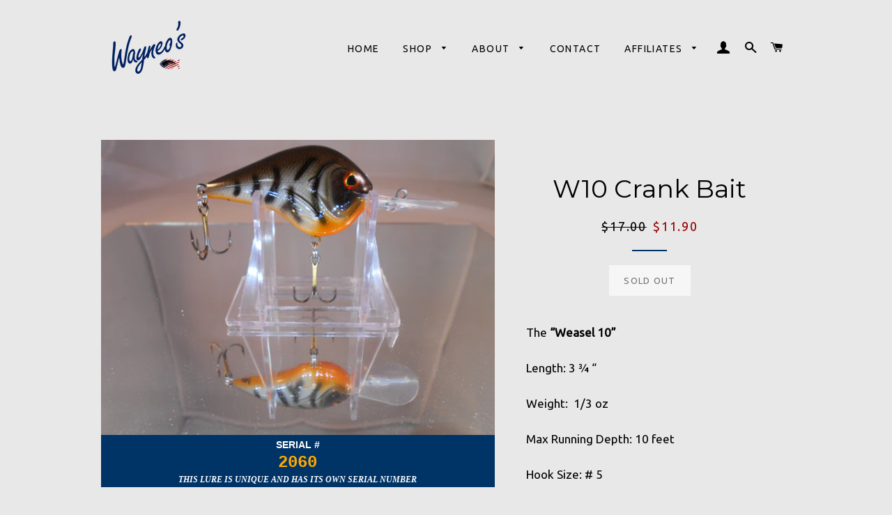

--- FILE ---
content_type: text/html; charset=utf-8
request_url: https://wayneos.com/products/the-weasel-10-crank-bait-121
body_size: 19239
content:
<!doctype html>
<!--[if lt IE 7]><html class="no-js lt-ie9 lt-ie8 lt-ie7" lang="en"> <![endif]-->
<!--[if IE 7]><html class="no-js lt-ie9 lt-ie8" lang="en"> <![endif]-->
<!--[if IE 8]><html class="no-js lt-ie9" lang="en"> <![endif]-->
<!--[if IE 9 ]><html class="ie9 no-js"> <![endif]-->
<!--[if (gt IE 9)|!(IE)]><!--> <html class="no-js"> <!--<![endif]-->
<head>
  <meta name="msvalidate.01" content="E0E2E6A983D074DF8B05E5C25761C73E" />
  <!-- InstantFavicon -->
  <link rel="icon" type="image/png" href="//wayneos.com/cdn/shop/t/7/assets/instantfavicon_android-chrome-192x192.png?v=92741940764093352651564605183&v=1493796740" sizes="192x192">
  <meta name="apple-mobile-web-app-capable" content="yes">
  <link rel="apple-touch-icon" sizes="114x114" href="//wayneos.com/cdn/shop/t/7/assets/instantfavicon_apple-touch-icon-114x114.png?v=75733338017771623321564605184&v=1493796740">
  <link rel="apple-touch-icon" sizes="120x120" href="//wayneos.com/cdn/shop/t/7/assets/instantfavicon_apple-touch-icon-120x120.png?v=91066775968920515781564605184&v=1493796740">
  <link rel="apple-touch-icon" sizes="144x144" href="//wayneos.com/cdn/shop/t/7/assets/instantfavicon_apple-touch-icon-144x144.png?v=77973547547058115721564605184&v=1493796740">
  <link rel="apple-touch-icon" sizes="152x152" href="//wayneos.com/cdn/shop/t/7/assets/instantfavicon_apple-touch-icon-152x152.png?v=57044910914169310491564605184&v=1493796740">
  <link rel="apple-touch-icon" sizes="180x180" href="//wayneos.com/cdn/shop/t/7/assets/instantfavicon_apple-touch-icon-180x180.png?v=138709218005784009361564605185&v=1493796740">
  <link rel="apple-touch-icon" sizes="57x57" href="//wayneos.com/cdn/shop/t/7/assets/instantfavicon_apple-touch-icon-57x57.png?v=123281549152188264221564605185&v=1493796740">
  <link rel="apple-touch-icon" sizes="60x60" href="//wayneos.com/cdn/shop/t/7/assets/instantfavicon_apple-touch-icon-60x60.png?v=135957318972370884641564605185&v=1493796740">
  <link rel="apple-touch-icon" sizes="72x72" href="//wayneos.com/cdn/shop/t/7/assets/instantfavicon_apple-touch-icon-72x72.png?v=132349069718959998351564605185&v=1493796740">
  <link rel="apple-touch-icon" sizes="76x76" href="//wayneos.com/cdn/shop/t/7/assets/instantfavicon_apple-touch-icon-76x76.png?v=97847422992541726581564605185&v=1493796740">
  <link rel="apple-touch-startup-image" media="(device-width: 414px) and (device-height: 736px) and (orientation: landscape) and (-webkit-device-pixel-ratio: 3)" href="//wayneos.com/cdn/shop/t/7/assets/instantfavicon_apple-touch-startup-image-1182x2208.png?v=48835850270515748441564605185&v=1493796740">
  <link rel="apple-touch-startup-image" media="(device-width: 414px) and (device-height: 736px) and (orientation: portrait) and (-webkit-device-pixel-ratio: 3)" href="//wayneos.com/cdn/shop/t/7/assets/instantfavicon_apple-touch-startup-image-1242x2148.png?v=106353795929473488021564605186&v=1493796740">
  <link rel="apple-touch-startup-image" media="(device-width: 768px) and (device-height: 1024px) and (orientation: landscape) and (-webkit-device-pixel-ratio: 2)" href="//wayneos.com/cdn/shop/t/7/assets/instantfavicon_apple-touch-startup-image-1496x2048.png?v=146081470410703962221564605186&v=1493796740">
  <link rel="apple-touch-startup-image" media="(device-width: 768px) and (device-height: 1024px) and (orientation: portrait) and (-webkit-device-pixel-ratio: 2)" href="//wayneos.com/cdn/shop/t/7/assets/instantfavicon_apple-touch-startup-image-1536x2008.png?v=108047974890612225291564605186&v=1493796740">
  <link rel="apple-touch-startup-image" media="(device-width: 320px) and (device-height: 480px) and (-webkit-device-pixel-ratio: 1)" href="//wayneos.com/cdn/shop/t/7/assets/instantfavicon_apple-touch-startup-image-320x460.png?v=26589504314037566191564605186&v=1493796740">
  <link rel="apple-touch-startup-image" media="(device-width: 320px) and (device-height: 568px) and (-webkit-device-pixel-ratio: 2)" href="//wayneos.com/cdn/shop/t/7/assets/instantfavicon_apple-touch-startup-image-640x1096.png?v=147248703264257609281564605186&v=1493796740">
  <link rel="apple-touch-startup-image" media="(device-width: 320px) and (device-height: 480px) and (-webkit-device-pixel-ratio: 2)" href="//wayneos.com/cdn/shop/t/7/assets/instantfavicon_apple-touch-startup-image-640x920.png?v=95100766516048821241564605187&v=1493796740">
  <link rel="apple-touch-startup-image" media="(device-width: 768px) and (device-height: 1024px) and (orientation: landscape) and (-webkit-device-pixel-ratio: 1)" href="//wayneos.com/cdn/shop/t/7/assets/instantfavicon_apple-touch-startup-image-748x1024.png?v=115078921807455867551564605187&v=1493796740">
  <link rel="apple-touch-startup-image" media="(device-width: 375px) and (device-height: 667px) and (-webkit-device-pixel-ratio: 2)" href="//wayneos.com/cdn/shop/t/7/assets/instantfavicon_apple-touch-startup-image-750x1294.png?v=26217579358715400821564605187&v=1493796740">
  <link rel="apple-touch-startup-image" media="(device-width: 768px) and (device-height: 1024px) and (orientation: portrait) and (-webkit-device-pixel-ratio: 1)" href="//wayneos.com/cdn/shop/t/7/assets/instantfavicon_apple-touch-startup-image-768x1004.png?v=11220705238169232731564605187&v=1493796740">
  <meta name="msapplication-config" content="//wayneos.com/cdn/shop/t/7/assets/instantfavicon_browserconfig.xml?v=33693097968253297801699908032&v=1493796740">
  <meta name="msapplication-TileColor" content="#ffffff">
  <link rel="icon" type="image/png" href="//wayneos.com/cdn/shop/t/7/assets/instantfavicon_favicon-16x16.png?v=44198293867466596681564605187&v=1493796740" sizes="16x16">
  <link rel="icon" type="image/png" href="//wayneos.com/cdn/shop/t/7/assets/instantfavicon_favicon-194x194.png?v=90334188455228132981564605188&v=1493796740" sizes="194x194">
  <link rel="icon" type="image/png" href="//wayneos.com/cdn/shop/t/7/assets/instantfavicon_favicon-32x32.png?v=37469344558053694701564605188&v=1493796740" sizes="32x32">
  <link rel="shortcut icon" href="//wayneos.com/cdn/shop/t/7/assets/instantfavicon_favicon.ico?v=181405807810589585951564605188&v=1493796740">
  <link rel="manifest" href="//wayneos.com/cdn/shop/t/7/assets/instantfavicon_manifest.json?v=155030058484459141651699908032&v=1493796740">
  <meta name="theme-color" content="#4972ab">
  <meta name="msapplication-TileImage" content="//wayneos.com/cdn/shop/t/7/assets/instantfavicon_mstile-144x144.png?v=77443627839175363991564605188&v=1493796740">


  <!-- Basic page needs ================================================== -->
  <meta charset="utf-8">
  <meta http-equiv="X-UA-Compatible" content="IE=edge,chrome=1">

  
    <!-- Disabled by InstantFavicon <link rel="shortcut icon" href="//wayneos.com/cdn/shop/files/favicon-32x32_32x32.png?v=1613154911" type="image/png" /> -->
  

  <!-- Title and description ================================================== -->
  <title>
  The Weasel 10 &ndash; Wayneo&#39;s Custom Baits
  </title>

  
  <meta name="description" content="The “Weasel 10” Length: 3 ¾ “ Weight:  1/3 oz Max Running Depth: 10 feet Hook Size: # 5 Recommended Line Size: 8-10 lb. test Serial/Color # 2060 Comments:">
  
  
  <!-- Favicons ================================================== -->
  <link rel="apple-touch-icon" sizes="180x180" href="/apple-touch-icon.png">
  <!-- Disabled by InstantFavicon <link rel="icon" type="image/png" href="/favicon-32x32.png" sizes="32x32"> -->
  <!-- Disabled by InstantFavicon <link rel="icon" type="image/png" href="/android-chrome-192x192.png" sizes="192x192"> -->
  <!-- Disabled by InstantFavicon <link rel="icon" type="image/png" href="/favicon-16x16.png" sizes="16x16"> -->
  <link rel="manifest" href="/manifest.json">
  <link rel="mask-icon" href="/safari-pinned-tab.svg" color="#002060">
  <meta name="apple-mobile-web-app-title" content="Wayneo's">
  <meta name="application-name" content="Wayneo's">
  <meta name="msapplication-TileColor" content="#00aba9">
  <meta name="msapplication-TileImage" content="/mstile-144x144.png">
  <meta name="theme-color" content="#002060">

  <!-- Helpers ================================================== -->
  <!-- /snippets/social-meta-tags.liquid -->


  <meta property="og:type" content="product">
  <meta property="og:title" content="W10 Crank Bait">
  <meta property="og:url" content="https://wayneos.com/products/the-weasel-10-crank-bait-121">
  <meta property="og:description" content="The “Weasel 10”
Length: 3 ¾ “
Weight:  1/3 oz
Max Running Depth: 10 feet
Hook Size: # 5
Recommended Line Size: 8-10 lb. test
Serial/Color # 2060
Comments:
">
  
    <meta property="og:image" content="http://wayneos.com/cdn/shop/products/DSCN2060_grande.JPG?v=1545518201">
    <meta property="og:image:secure_url" content="https://wayneos.com/cdn/shop/products/DSCN2060_grande.JPG?v=1545518201">
  
  <meta property="og:price:amount" content="11.90">
  <meta property="og:price:currency" content="USD">

<meta property="og:site_name" content="Wayneo&#39;s Custom Baits">


<meta name="twitter:card" content="summary_large_image">


  <meta name="twitter:title" content="W10 Crank Bait">
  <meta name="twitter:description" content="The “Weasel 10”
Length: 3 ¾ “
Weight:  1/3 oz
Max Running Depth: 10 feet
Hook Size: # 5
Recommended Line Size: 8-10 lb. test
Serial/Color # 2060
Comments:
">


  <link rel="canonical" href="https://wayneos.com/products/the-weasel-10-crank-bait-121">
  <meta name="viewport" content="width=device-width,initial-scale=1,shrink-to-fit=no">
  <meta name="theme-color" content="#003366">

  <!-- CSS ================================================== -->
  <link href="//wayneos.com/cdn/shop/t/7/assets/timber.scss.css?v=164340026368877556711699908032" rel="stylesheet" type="text/css" media="all" />
  <link href="//wayneos.com/cdn/shop/t/7/assets/theme.scss.css?v=49815371977921177271699908032" rel="stylesheet" type="text/css" media="all" />
  
  
  
  <link href="//fonts.googleapis.com/css?family=Ubuntu:400" rel="stylesheet" type="text/css" media="all" />


  
    
    
    <link href="//fonts.googleapis.com/css?family=Montserrat:400" rel="stylesheet" type="text/css" media="all" />
  


  



  <!-- Sections ================================================== -->
  <script>
    window.theme = window.theme || {};
    theme.strings = {
      zoomClose: "Close (Esc)",
      zoomPrev: "Previous (Left arrow key)",
      zoomNext: "Next (Right arrow key)",
      moneyFormat: "${{amount}}"
    };
    theme.settings = {
      cartType: "drawer",
      gridType: "collage"
    };
  </script>

  <!--[if (gt IE 9)|!(IE)]><!--><script src="//wayneos.com/cdn/shop/t/7/assets/theme.js?v=163542771199847708711564605196" defer="defer"></script><!--<![endif]-->
  <!--[if lte IE 9]><script src="//wayneos.com/cdn/shop/t/7/assets/theme.js?v=163542771199847708711564605196"></script><![endif]-->

  <!-- Header hook for plugins ================================================== -->
  <script>window.performance && window.performance.mark && window.performance.mark('shopify.content_for_header.start');</script><meta name="google-site-verification" content="PeUc9ohS9U5pkXWjRf5QHGKNrw6h0ANZmF_n6upCACE">
<meta id="shopify-digital-wallet" name="shopify-digital-wallet" content="/19336435/digital_wallets/dialog">
<meta name="shopify-checkout-api-token" content="bc4d9870ac791b62f9e0776c37ac89c0">
<meta id="in-context-paypal-metadata" data-shop-id="19336435" data-venmo-supported="false" data-environment="production" data-locale="en_US" data-paypal-v4="true" data-currency="USD">
<link rel="alternate" type="application/json+oembed" href="https://wayneos.com/products/the-weasel-10-crank-bait-121.oembed">
<script async="async" src="/checkouts/internal/preloads.js?locale=en-US"></script>
<link rel="preconnect" href="https://shop.app" crossorigin="anonymous">
<script async="async" src="https://shop.app/checkouts/internal/preloads.js?locale=en-US&shop_id=19336435" crossorigin="anonymous"></script>
<script id="apple-pay-shop-capabilities" type="application/json">{"shopId":19336435,"countryCode":"US","currencyCode":"USD","merchantCapabilities":["supports3DS"],"merchantId":"gid:\/\/shopify\/Shop\/19336435","merchantName":"Wayneo's Custom Baits","requiredBillingContactFields":["postalAddress","email"],"requiredShippingContactFields":["postalAddress","email"],"shippingType":"shipping","supportedNetworks":["visa","masterCard","amex","discover","elo","jcb"],"total":{"type":"pending","label":"Wayneo's Custom Baits","amount":"1.00"},"shopifyPaymentsEnabled":true,"supportsSubscriptions":true}</script>
<script id="shopify-features" type="application/json">{"accessToken":"bc4d9870ac791b62f9e0776c37ac89c0","betas":["rich-media-storefront-analytics"],"domain":"wayneos.com","predictiveSearch":true,"shopId":19336435,"locale":"en"}</script>
<script>var Shopify = Shopify || {};
Shopify.shop = "wayneos.myshopify.com";
Shopify.locale = "en";
Shopify.currency = {"active":"USD","rate":"1.0"};
Shopify.country = "US";
Shopify.theme = {"name":"Wayneo's Default Theme","id":75378262050,"schema_name":"Brooklyn","schema_version":"2.1.4","theme_store_id":730,"role":"main"};
Shopify.theme.handle = "null";
Shopify.theme.style = {"id":null,"handle":null};
Shopify.cdnHost = "wayneos.com/cdn";
Shopify.routes = Shopify.routes || {};
Shopify.routes.root = "/";</script>
<script type="module">!function(o){(o.Shopify=o.Shopify||{}).modules=!0}(window);</script>
<script>!function(o){function n(){var o=[];function n(){o.push(Array.prototype.slice.apply(arguments))}return n.q=o,n}var t=o.Shopify=o.Shopify||{};t.loadFeatures=n(),t.autoloadFeatures=n()}(window);</script>
<script>
  window.ShopifyPay = window.ShopifyPay || {};
  window.ShopifyPay.apiHost = "shop.app\/pay";
  window.ShopifyPay.redirectState = null;
</script>
<script id="shop-js-analytics" type="application/json">{"pageType":"product"}</script>
<script defer="defer" async type="module" src="//wayneos.com/cdn/shopifycloud/shop-js/modules/v2/client.init-shop-cart-sync_BN7fPSNr.en.esm.js"></script>
<script defer="defer" async type="module" src="//wayneos.com/cdn/shopifycloud/shop-js/modules/v2/chunk.common_Cbph3Kss.esm.js"></script>
<script defer="defer" async type="module" src="//wayneos.com/cdn/shopifycloud/shop-js/modules/v2/chunk.modal_DKumMAJ1.esm.js"></script>
<script type="module">
  await import("//wayneos.com/cdn/shopifycloud/shop-js/modules/v2/client.init-shop-cart-sync_BN7fPSNr.en.esm.js");
await import("//wayneos.com/cdn/shopifycloud/shop-js/modules/v2/chunk.common_Cbph3Kss.esm.js");
await import("//wayneos.com/cdn/shopifycloud/shop-js/modules/v2/chunk.modal_DKumMAJ1.esm.js");

  window.Shopify.SignInWithShop?.initShopCartSync?.({"fedCMEnabled":true,"windoidEnabled":true});

</script>
<script>
  window.Shopify = window.Shopify || {};
  if (!window.Shopify.featureAssets) window.Shopify.featureAssets = {};
  window.Shopify.featureAssets['shop-js'] = {"shop-cart-sync":["modules/v2/client.shop-cart-sync_CJVUk8Jm.en.esm.js","modules/v2/chunk.common_Cbph3Kss.esm.js","modules/v2/chunk.modal_DKumMAJ1.esm.js"],"init-fed-cm":["modules/v2/client.init-fed-cm_7Fvt41F4.en.esm.js","modules/v2/chunk.common_Cbph3Kss.esm.js","modules/v2/chunk.modal_DKumMAJ1.esm.js"],"init-shop-email-lookup-coordinator":["modules/v2/client.init-shop-email-lookup-coordinator_Cc088_bR.en.esm.js","modules/v2/chunk.common_Cbph3Kss.esm.js","modules/v2/chunk.modal_DKumMAJ1.esm.js"],"init-windoid":["modules/v2/client.init-windoid_hPopwJRj.en.esm.js","modules/v2/chunk.common_Cbph3Kss.esm.js","modules/v2/chunk.modal_DKumMAJ1.esm.js"],"shop-button":["modules/v2/client.shop-button_B0jaPSNF.en.esm.js","modules/v2/chunk.common_Cbph3Kss.esm.js","modules/v2/chunk.modal_DKumMAJ1.esm.js"],"shop-cash-offers":["modules/v2/client.shop-cash-offers_DPIskqss.en.esm.js","modules/v2/chunk.common_Cbph3Kss.esm.js","modules/v2/chunk.modal_DKumMAJ1.esm.js"],"shop-toast-manager":["modules/v2/client.shop-toast-manager_CK7RT69O.en.esm.js","modules/v2/chunk.common_Cbph3Kss.esm.js","modules/v2/chunk.modal_DKumMAJ1.esm.js"],"init-shop-cart-sync":["modules/v2/client.init-shop-cart-sync_BN7fPSNr.en.esm.js","modules/v2/chunk.common_Cbph3Kss.esm.js","modules/v2/chunk.modal_DKumMAJ1.esm.js"],"init-customer-accounts-sign-up":["modules/v2/client.init-customer-accounts-sign-up_CfPf4CXf.en.esm.js","modules/v2/client.shop-login-button_DeIztwXF.en.esm.js","modules/v2/chunk.common_Cbph3Kss.esm.js","modules/v2/chunk.modal_DKumMAJ1.esm.js"],"pay-button":["modules/v2/client.pay-button_CgIwFSYN.en.esm.js","modules/v2/chunk.common_Cbph3Kss.esm.js","modules/v2/chunk.modal_DKumMAJ1.esm.js"],"init-customer-accounts":["modules/v2/client.init-customer-accounts_DQ3x16JI.en.esm.js","modules/v2/client.shop-login-button_DeIztwXF.en.esm.js","modules/v2/chunk.common_Cbph3Kss.esm.js","modules/v2/chunk.modal_DKumMAJ1.esm.js"],"avatar":["modules/v2/client.avatar_BTnouDA3.en.esm.js"],"init-shop-for-new-customer-accounts":["modules/v2/client.init-shop-for-new-customer-accounts_CsZy_esa.en.esm.js","modules/v2/client.shop-login-button_DeIztwXF.en.esm.js","modules/v2/chunk.common_Cbph3Kss.esm.js","modules/v2/chunk.modal_DKumMAJ1.esm.js"],"shop-follow-button":["modules/v2/client.shop-follow-button_BRMJjgGd.en.esm.js","modules/v2/chunk.common_Cbph3Kss.esm.js","modules/v2/chunk.modal_DKumMAJ1.esm.js"],"checkout-modal":["modules/v2/client.checkout-modal_B9Drz_yf.en.esm.js","modules/v2/chunk.common_Cbph3Kss.esm.js","modules/v2/chunk.modal_DKumMAJ1.esm.js"],"shop-login-button":["modules/v2/client.shop-login-button_DeIztwXF.en.esm.js","modules/v2/chunk.common_Cbph3Kss.esm.js","modules/v2/chunk.modal_DKumMAJ1.esm.js"],"lead-capture":["modules/v2/client.lead-capture_DXYzFM3R.en.esm.js","modules/v2/chunk.common_Cbph3Kss.esm.js","modules/v2/chunk.modal_DKumMAJ1.esm.js"],"shop-login":["modules/v2/client.shop-login_CA5pJqmO.en.esm.js","modules/v2/chunk.common_Cbph3Kss.esm.js","modules/v2/chunk.modal_DKumMAJ1.esm.js"],"payment-terms":["modules/v2/client.payment-terms_BxzfvcZJ.en.esm.js","modules/v2/chunk.common_Cbph3Kss.esm.js","modules/v2/chunk.modal_DKumMAJ1.esm.js"]};
</script>
<script>(function() {
  var isLoaded = false;
  function asyncLoad() {
    if (isLoaded) return;
    isLoaded = true;
    var urls = ["\/\/cdn.wishpond.net\/connect.js?merchantId=1498202\u0026writeKey=f25c299ddd68\u0026shop=wayneos.myshopify.com","https:\/\/cdn.shopify.com\/s\/files\/1\/1933\/6435\/t\/10\/assets\/globo.options.init.js?v=1648645786\u0026shop=wayneos.myshopify.com","https:\/\/cdn.hextom.com\/js\/quickannouncementbar.js?shop=wayneos.myshopify.com","https:\/\/cdn.hextom.com\/js\/freeshippingbar.js?shop=wayneos.myshopify.com"];
    for (var i = 0; i < urls.length; i++) {
      var s = document.createElement('script');
      s.type = 'text/javascript';
      s.async = true;
      s.src = urls[i];
      var x = document.getElementsByTagName('script')[0];
      x.parentNode.insertBefore(s, x);
    }
  };
  if(window.attachEvent) {
    window.attachEvent('onload', asyncLoad);
  } else {
    window.addEventListener('load', asyncLoad, false);
  }
})();</script>
<script id="__st">var __st={"a":19336435,"offset":-18000,"reqid":"3e9a1051-311c-4bd0-983f-c4bcf9e53b3f-1770078024","pageurl":"wayneos.com\/products\/the-weasel-10-crank-bait-121","u":"ce2746cf7900","p":"product","rtyp":"product","rid":1659259781154};</script>
<script>window.ShopifyPaypalV4VisibilityTracking = true;</script>
<script id="captcha-bootstrap">!function(){'use strict';const t='contact',e='account',n='new_comment',o=[[t,t],['blogs',n],['comments',n],[t,'customer']],c=[[e,'customer_login'],[e,'guest_login'],[e,'recover_customer_password'],[e,'create_customer']],r=t=>t.map((([t,e])=>`form[action*='/${t}']:not([data-nocaptcha='true']) input[name='form_type'][value='${e}']`)).join(','),a=t=>()=>t?[...document.querySelectorAll(t)].map((t=>t.form)):[];function s(){const t=[...o],e=r(t);return a(e)}const i='password',u='form_key',d=['recaptcha-v3-token','g-recaptcha-response','h-captcha-response',i],f=()=>{try{return window.sessionStorage}catch{return}},m='__shopify_v',_=t=>t.elements[u];function p(t,e,n=!1){try{const o=window.sessionStorage,c=JSON.parse(o.getItem(e)),{data:r}=function(t){const{data:e,action:n}=t;return t[m]||n?{data:e,action:n}:{data:t,action:n}}(c);for(const[e,n]of Object.entries(r))t.elements[e]&&(t.elements[e].value=n);n&&o.removeItem(e)}catch(o){console.error('form repopulation failed',{error:o})}}const l='form_type',E='cptcha';function T(t){t.dataset[E]=!0}const w=window,h=w.document,L='Shopify',v='ce_forms',y='captcha';let A=!1;((t,e)=>{const n=(g='f06e6c50-85a8-45c8-87d0-21a2b65856fe',I='https://cdn.shopify.com/shopifycloud/storefront-forms-hcaptcha/ce_storefront_forms_captcha_hcaptcha.v1.5.2.iife.js',D={infoText:'Protected by hCaptcha',privacyText:'Privacy',termsText:'Terms'},(t,e,n)=>{const o=w[L][v],c=o.bindForm;if(c)return c(t,g,e,D).then(n);var r;o.q.push([[t,g,e,D],n]),r=I,A||(h.body.append(Object.assign(h.createElement('script'),{id:'captcha-provider',async:!0,src:r})),A=!0)});var g,I,D;w[L]=w[L]||{},w[L][v]=w[L][v]||{},w[L][v].q=[],w[L][y]=w[L][y]||{},w[L][y].protect=function(t,e){n(t,void 0,e),T(t)},Object.freeze(w[L][y]),function(t,e,n,w,h,L){const[v,y,A,g]=function(t,e,n){const i=e?o:[],u=t?c:[],d=[...i,...u],f=r(d),m=r(i),_=r(d.filter((([t,e])=>n.includes(e))));return[a(f),a(m),a(_),s()]}(w,h,L),I=t=>{const e=t.target;return e instanceof HTMLFormElement?e:e&&e.form},D=t=>v().includes(t);t.addEventListener('submit',(t=>{const e=I(t);if(!e)return;const n=D(e)&&!e.dataset.hcaptchaBound&&!e.dataset.recaptchaBound,o=_(e),c=g().includes(e)&&(!o||!o.value);(n||c)&&t.preventDefault(),c&&!n&&(function(t){try{if(!f())return;!function(t){const e=f();if(!e)return;const n=_(t);if(!n)return;const o=n.value;o&&e.removeItem(o)}(t);const e=Array.from(Array(32),(()=>Math.random().toString(36)[2])).join('');!function(t,e){_(t)||t.append(Object.assign(document.createElement('input'),{type:'hidden',name:u})),t.elements[u].value=e}(t,e),function(t,e){const n=f();if(!n)return;const o=[...t.querySelectorAll(`input[type='${i}']`)].map((({name:t})=>t)),c=[...d,...o],r={};for(const[a,s]of new FormData(t).entries())c.includes(a)||(r[a]=s);n.setItem(e,JSON.stringify({[m]:1,action:t.action,data:r}))}(t,e)}catch(e){console.error('failed to persist form',e)}}(e),e.submit())}));const S=(t,e)=>{t&&!t.dataset[E]&&(n(t,e.some((e=>e===t))),T(t))};for(const o of['focusin','change'])t.addEventListener(o,(t=>{const e=I(t);D(e)&&S(e,y())}));const B=e.get('form_key'),M=e.get(l),P=B&&M;t.addEventListener('DOMContentLoaded',(()=>{const t=y();if(P)for(const e of t)e.elements[l].value===M&&p(e,B);[...new Set([...A(),...v().filter((t=>'true'===t.dataset.shopifyCaptcha))])].forEach((e=>S(e,t)))}))}(h,new URLSearchParams(w.location.search),n,t,e,['guest_login'])})(!0,!0)}();</script>
<script integrity="sha256-4kQ18oKyAcykRKYeNunJcIwy7WH5gtpwJnB7kiuLZ1E=" data-source-attribution="shopify.loadfeatures" defer="defer" src="//wayneos.com/cdn/shopifycloud/storefront/assets/storefront/load_feature-a0a9edcb.js" crossorigin="anonymous"></script>
<script crossorigin="anonymous" defer="defer" src="//wayneos.com/cdn/shopifycloud/storefront/assets/shopify_pay/storefront-65b4c6d7.js?v=20250812"></script>
<script data-source-attribution="shopify.dynamic_checkout.dynamic.init">var Shopify=Shopify||{};Shopify.PaymentButton=Shopify.PaymentButton||{isStorefrontPortableWallets:!0,init:function(){window.Shopify.PaymentButton.init=function(){};var t=document.createElement("script");t.src="https://wayneos.com/cdn/shopifycloud/portable-wallets/latest/portable-wallets.en.js",t.type="module",document.head.appendChild(t)}};
</script>
<script data-source-attribution="shopify.dynamic_checkout.buyer_consent">
  function portableWalletsHideBuyerConsent(e){var t=document.getElementById("shopify-buyer-consent"),n=document.getElementById("shopify-subscription-policy-button");t&&n&&(t.classList.add("hidden"),t.setAttribute("aria-hidden","true"),n.removeEventListener("click",e))}function portableWalletsShowBuyerConsent(e){var t=document.getElementById("shopify-buyer-consent"),n=document.getElementById("shopify-subscription-policy-button");t&&n&&(t.classList.remove("hidden"),t.removeAttribute("aria-hidden"),n.addEventListener("click",e))}window.Shopify?.PaymentButton&&(window.Shopify.PaymentButton.hideBuyerConsent=portableWalletsHideBuyerConsent,window.Shopify.PaymentButton.showBuyerConsent=portableWalletsShowBuyerConsent);
</script>
<script data-source-attribution="shopify.dynamic_checkout.cart.bootstrap">document.addEventListener("DOMContentLoaded",(function(){function t(){return document.querySelector("shopify-accelerated-checkout-cart, shopify-accelerated-checkout")}if(t())Shopify.PaymentButton.init();else{new MutationObserver((function(e,n){t()&&(Shopify.PaymentButton.init(),n.disconnect())})).observe(document.body,{childList:!0,subtree:!0})}}));
</script>
<link id="shopify-accelerated-checkout-styles" rel="stylesheet" media="screen" href="https://wayneos.com/cdn/shopifycloud/portable-wallets/latest/accelerated-checkout-backwards-compat.css" crossorigin="anonymous">
<style id="shopify-accelerated-checkout-cart">
        #shopify-buyer-consent {
  margin-top: 1em;
  display: inline-block;
  width: 100%;
}

#shopify-buyer-consent.hidden {
  display: none;
}

#shopify-subscription-policy-button {
  background: none;
  border: none;
  padding: 0;
  text-decoration: underline;
  font-size: inherit;
  cursor: pointer;
}

#shopify-subscription-policy-button::before {
  box-shadow: none;
}

      </style>

<script>window.performance && window.performance.mark && window.performance.mark('shopify.content_for_header.end');</script>
  <!-- /snippets/oldIE-js.liquid -->


<!--[if lt IE 9]>
<script src="//cdnjs.cloudflare.com/ajax/libs/html5shiv/3.7.2/html5shiv.min.js" type="text/javascript"></script>
<script src="//wayneos.com/cdn/shop/t/7/assets/respond.min.js?v=52248677837542619231564605190" type="text/javascript"></script>
<link href="//wayneos.com/cdn/shop/t/7/assets/respond-proxy.html" id="respond-proxy" rel="respond-proxy" />
<link href="//wayneos.com/search?q=0d8f6134b382b0fc477ae8b936d72efe" id="respond-redirect" rel="respond-redirect" />
<script src="//wayneos.com/search?q=0d8f6134b382b0fc477ae8b936d72efe" type="text/javascript"></script>
<![endif]-->


<!--[if (lte IE 9) ]><script src="//wayneos.com/cdn/shop/t/7/assets/match-media.min.js?v=159635276924582161481564605189" type="text/javascript"></script><![endif]-->


  <script src="//ajax.googleapis.com/ajax/libs/jquery/2.2.3/jquery.min.js" type="text/javascript"></script>
  <script src="//wayneos.com/cdn/shop/t/7/assets/modernizr.min.js?v=21391054748206432451564605189" type="text/javascript"></script>

  
  


  <link rel="amphtml" href="//wayneos.com/apps/fireamp/products/the-weasel-10-crank-bait-121" >


  <link href="https://monorail-edge.shopifysvc.com" rel="dns-prefetch">
<script>(function(){if ("sendBeacon" in navigator && "performance" in window) {try {var session_token_from_headers = performance.getEntriesByType('navigation')[0].serverTiming.find(x => x.name == '_s').description;} catch {var session_token_from_headers = undefined;}var session_cookie_matches = document.cookie.match(/_shopify_s=([^;]*)/);var session_token_from_cookie = session_cookie_matches && session_cookie_matches.length === 2 ? session_cookie_matches[1] : "";var session_token = session_token_from_headers || session_token_from_cookie || "";function handle_abandonment_event(e) {var entries = performance.getEntries().filter(function(entry) {return /monorail-edge.shopifysvc.com/.test(entry.name);});if (!window.abandonment_tracked && entries.length === 0) {window.abandonment_tracked = true;var currentMs = Date.now();var navigation_start = performance.timing.navigationStart;var payload = {shop_id: 19336435,url: window.location.href,navigation_start,duration: currentMs - navigation_start,session_token,page_type: "product"};window.navigator.sendBeacon("https://monorail-edge.shopifysvc.com/v1/produce", JSON.stringify({schema_id: "online_store_buyer_site_abandonment/1.1",payload: payload,metadata: {event_created_at_ms: currentMs,event_sent_at_ms: currentMs}}));}}window.addEventListener('pagehide', handle_abandonment_event);}}());</script>
<script id="web-pixels-manager-setup">(function e(e,d,r,n,o){if(void 0===o&&(o={}),!Boolean(null===(a=null===(i=window.Shopify)||void 0===i?void 0:i.analytics)||void 0===a?void 0:a.replayQueue)){var i,a;window.Shopify=window.Shopify||{};var t=window.Shopify;t.analytics=t.analytics||{};var s=t.analytics;s.replayQueue=[],s.publish=function(e,d,r){return s.replayQueue.push([e,d,r]),!0};try{self.performance.mark("wpm:start")}catch(e){}var l=function(){var e={modern:/Edge?\/(1{2}[4-9]|1[2-9]\d|[2-9]\d{2}|\d{4,})\.\d+(\.\d+|)|Firefox\/(1{2}[4-9]|1[2-9]\d|[2-9]\d{2}|\d{4,})\.\d+(\.\d+|)|Chrom(ium|e)\/(9{2}|\d{3,})\.\d+(\.\d+|)|(Maci|X1{2}).+ Version\/(15\.\d+|(1[6-9]|[2-9]\d|\d{3,})\.\d+)([,.]\d+|)( \(\w+\)|)( Mobile\/\w+|) Safari\/|Chrome.+OPR\/(9{2}|\d{3,})\.\d+\.\d+|(CPU[ +]OS|iPhone[ +]OS|CPU[ +]iPhone|CPU IPhone OS|CPU iPad OS)[ +]+(15[._]\d+|(1[6-9]|[2-9]\d|\d{3,})[._]\d+)([._]\d+|)|Android:?[ /-](13[3-9]|1[4-9]\d|[2-9]\d{2}|\d{4,})(\.\d+|)(\.\d+|)|Android.+Firefox\/(13[5-9]|1[4-9]\d|[2-9]\d{2}|\d{4,})\.\d+(\.\d+|)|Android.+Chrom(ium|e)\/(13[3-9]|1[4-9]\d|[2-9]\d{2}|\d{4,})\.\d+(\.\d+|)|SamsungBrowser\/([2-9]\d|\d{3,})\.\d+/,legacy:/Edge?\/(1[6-9]|[2-9]\d|\d{3,})\.\d+(\.\d+|)|Firefox\/(5[4-9]|[6-9]\d|\d{3,})\.\d+(\.\d+|)|Chrom(ium|e)\/(5[1-9]|[6-9]\d|\d{3,})\.\d+(\.\d+|)([\d.]+$|.*Safari\/(?![\d.]+ Edge\/[\d.]+$))|(Maci|X1{2}).+ Version\/(10\.\d+|(1[1-9]|[2-9]\d|\d{3,})\.\d+)([,.]\d+|)( \(\w+\)|)( Mobile\/\w+|) Safari\/|Chrome.+OPR\/(3[89]|[4-9]\d|\d{3,})\.\d+\.\d+|(CPU[ +]OS|iPhone[ +]OS|CPU[ +]iPhone|CPU IPhone OS|CPU iPad OS)[ +]+(10[._]\d+|(1[1-9]|[2-9]\d|\d{3,})[._]\d+)([._]\d+|)|Android:?[ /-](13[3-9]|1[4-9]\d|[2-9]\d{2}|\d{4,})(\.\d+|)(\.\d+|)|Mobile Safari.+OPR\/([89]\d|\d{3,})\.\d+\.\d+|Android.+Firefox\/(13[5-9]|1[4-9]\d|[2-9]\d{2}|\d{4,})\.\d+(\.\d+|)|Android.+Chrom(ium|e)\/(13[3-9]|1[4-9]\d|[2-9]\d{2}|\d{4,})\.\d+(\.\d+|)|Android.+(UC? ?Browser|UCWEB|U3)[ /]?(15\.([5-9]|\d{2,})|(1[6-9]|[2-9]\d|\d{3,})\.\d+)\.\d+|SamsungBrowser\/(5\.\d+|([6-9]|\d{2,})\.\d+)|Android.+MQ{2}Browser\/(14(\.(9|\d{2,})|)|(1[5-9]|[2-9]\d|\d{3,})(\.\d+|))(\.\d+|)|K[Aa][Ii]OS\/(3\.\d+|([4-9]|\d{2,})\.\d+)(\.\d+|)/},d=e.modern,r=e.legacy,n=navigator.userAgent;return n.match(d)?"modern":n.match(r)?"legacy":"unknown"}(),u="modern"===l?"modern":"legacy",c=(null!=n?n:{modern:"",legacy:""})[u],f=function(e){return[e.baseUrl,"/wpm","/b",e.hashVersion,"modern"===e.buildTarget?"m":"l",".js"].join("")}({baseUrl:d,hashVersion:r,buildTarget:u}),m=function(e){var d=e.version,r=e.bundleTarget,n=e.surface,o=e.pageUrl,i=e.monorailEndpoint;return{emit:function(e){var a=e.status,t=e.errorMsg,s=(new Date).getTime(),l=JSON.stringify({metadata:{event_sent_at_ms:s},events:[{schema_id:"web_pixels_manager_load/3.1",payload:{version:d,bundle_target:r,page_url:o,status:a,surface:n,error_msg:t},metadata:{event_created_at_ms:s}}]});if(!i)return console&&console.warn&&console.warn("[Web Pixels Manager] No Monorail endpoint provided, skipping logging."),!1;try{return self.navigator.sendBeacon.bind(self.navigator)(i,l)}catch(e){}var u=new XMLHttpRequest;try{return u.open("POST",i,!0),u.setRequestHeader("Content-Type","text/plain"),u.send(l),!0}catch(e){return console&&console.warn&&console.warn("[Web Pixels Manager] Got an unhandled error while logging to Monorail."),!1}}}}({version:r,bundleTarget:l,surface:e.surface,pageUrl:self.location.href,monorailEndpoint:e.monorailEndpoint});try{o.browserTarget=l,function(e){var d=e.src,r=e.async,n=void 0===r||r,o=e.onload,i=e.onerror,a=e.sri,t=e.scriptDataAttributes,s=void 0===t?{}:t,l=document.createElement("script"),u=document.querySelector("head"),c=document.querySelector("body");if(l.async=n,l.src=d,a&&(l.integrity=a,l.crossOrigin="anonymous"),s)for(var f in s)if(Object.prototype.hasOwnProperty.call(s,f))try{l.dataset[f]=s[f]}catch(e){}if(o&&l.addEventListener("load",o),i&&l.addEventListener("error",i),u)u.appendChild(l);else{if(!c)throw new Error("Did not find a head or body element to append the script");c.appendChild(l)}}({src:f,async:!0,onload:function(){if(!function(){var e,d;return Boolean(null===(d=null===(e=window.Shopify)||void 0===e?void 0:e.analytics)||void 0===d?void 0:d.initialized)}()){var d=window.webPixelsManager.init(e)||void 0;if(d){var r=window.Shopify.analytics;r.replayQueue.forEach((function(e){var r=e[0],n=e[1],o=e[2];d.publishCustomEvent(r,n,o)})),r.replayQueue=[],r.publish=d.publishCustomEvent,r.visitor=d.visitor,r.initialized=!0}}},onerror:function(){return m.emit({status:"failed",errorMsg:"".concat(f," has failed to load")})},sri:function(e){var d=/^sha384-[A-Za-z0-9+/=]+$/;return"string"==typeof e&&d.test(e)}(c)?c:"",scriptDataAttributes:o}),m.emit({status:"loading"})}catch(e){m.emit({status:"failed",errorMsg:(null==e?void 0:e.message)||"Unknown error"})}}})({shopId: 19336435,storefrontBaseUrl: "https://wayneos.com",extensionsBaseUrl: "https://extensions.shopifycdn.com/cdn/shopifycloud/web-pixels-manager",monorailEndpoint: "https://monorail-edge.shopifysvc.com/unstable/produce_batch",surface: "storefront-renderer",enabledBetaFlags: ["2dca8a86"],webPixelsConfigList: [{"id":"394166345","configuration":"{\"config\":\"{\\\"pixel_id\\\":\\\"GT-PBGXNB4\\\",\\\"target_country\\\":\\\"US\\\",\\\"gtag_events\\\":[{\\\"type\\\":\\\"purchase\\\",\\\"action_label\\\":\\\"MC-6581SRYSVW\\\"},{\\\"type\\\":\\\"page_view\\\",\\\"action_label\\\":\\\"MC-6581SRYSVW\\\"},{\\\"type\\\":\\\"view_item\\\",\\\"action_label\\\":\\\"MC-6581SRYSVW\\\"}],\\\"enable_monitoring_mode\\\":false}\"}","eventPayloadVersion":"v1","runtimeContext":"OPEN","scriptVersion":"b2a88bafab3e21179ed38636efcd8a93","type":"APP","apiClientId":1780363,"privacyPurposes":[],"dataSharingAdjustments":{"protectedCustomerApprovalScopes":["read_customer_address","read_customer_email","read_customer_name","read_customer_personal_data","read_customer_phone"]}},{"id":"shopify-app-pixel","configuration":"{}","eventPayloadVersion":"v1","runtimeContext":"STRICT","scriptVersion":"0450","apiClientId":"shopify-pixel","type":"APP","privacyPurposes":["ANALYTICS","MARKETING"]},{"id":"shopify-custom-pixel","eventPayloadVersion":"v1","runtimeContext":"LAX","scriptVersion":"0450","apiClientId":"shopify-pixel","type":"CUSTOM","privacyPurposes":["ANALYTICS","MARKETING"]}],isMerchantRequest: false,initData: {"shop":{"name":"Wayneo's Custom Baits","paymentSettings":{"currencyCode":"USD"},"myshopifyDomain":"wayneos.myshopify.com","countryCode":"US","storefrontUrl":"https:\/\/wayneos.com"},"customer":null,"cart":null,"checkout":null,"productVariants":[{"price":{"amount":11.9,"currencyCode":"USD"},"product":{"title":"W10 Crank Bait","vendor":"Wayneo's Custom Baits","id":"1659259781154","untranslatedTitle":"W10 Crank Bait","url":"\/products\/the-weasel-10-crank-bait-121","type":"Crank Bait"},"id":"15880626077730","image":{"src":"\/\/wayneos.com\/cdn\/shop\/products\/DSCN2060.JPG?v=1545518201"},"sku":"2060","title":"Default Title","untranslatedTitle":"Default Title"}],"purchasingCompany":null},},"https://wayneos.com/cdn","3918e4e0wbf3ac3cepc5707306mb02b36c6",{"modern":"","legacy":""},{"shopId":"19336435","storefrontBaseUrl":"https:\/\/wayneos.com","extensionBaseUrl":"https:\/\/extensions.shopifycdn.com\/cdn\/shopifycloud\/web-pixels-manager","surface":"storefront-renderer","enabledBetaFlags":"[\"2dca8a86\"]","isMerchantRequest":"false","hashVersion":"3918e4e0wbf3ac3cepc5707306mb02b36c6","publish":"custom","events":"[[\"page_viewed\",{}],[\"product_viewed\",{\"productVariant\":{\"price\":{\"amount\":11.9,\"currencyCode\":\"USD\"},\"product\":{\"title\":\"W10 Crank Bait\",\"vendor\":\"Wayneo's Custom Baits\",\"id\":\"1659259781154\",\"untranslatedTitle\":\"W10 Crank Bait\",\"url\":\"\/products\/the-weasel-10-crank-bait-121\",\"type\":\"Crank Bait\"},\"id\":\"15880626077730\",\"image\":{\"src\":\"\/\/wayneos.com\/cdn\/shop\/products\/DSCN2060.JPG?v=1545518201\"},\"sku\":\"2060\",\"title\":\"Default Title\",\"untranslatedTitle\":\"Default Title\"}}]]"});</script><script>
  window.ShopifyAnalytics = window.ShopifyAnalytics || {};
  window.ShopifyAnalytics.meta = window.ShopifyAnalytics.meta || {};
  window.ShopifyAnalytics.meta.currency = 'USD';
  var meta = {"product":{"id":1659259781154,"gid":"gid:\/\/shopify\/Product\/1659259781154","vendor":"Wayneo's Custom Baits","type":"Crank Bait","handle":"the-weasel-10-crank-bait-121","variants":[{"id":15880626077730,"price":1190,"name":"W10 Crank Bait","public_title":null,"sku":"2060"}],"remote":false},"page":{"pageType":"product","resourceType":"product","resourceId":1659259781154,"requestId":"3e9a1051-311c-4bd0-983f-c4bcf9e53b3f-1770078024"}};
  for (var attr in meta) {
    window.ShopifyAnalytics.meta[attr] = meta[attr];
  }
</script>
<script class="analytics">
  (function () {
    var customDocumentWrite = function(content) {
      var jquery = null;

      if (window.jQuery) {
        jquery = window.jQuery;
      } else if (window.Checkout && window.Checkout.$) {
        jquery = window.Checkout.$;
      }

      if (jquery) {
        jquery('body').append(content);
      }
    };

    var hasLoggedConversion = function(token) {
      if (token) {
        return document.cookie.indexOf('loggedConversion=' + token) !== -1;
      }
      return false;
    }

    var setCookieIfConversion = function(token) {
      if (token) {
        var twoMonthsFromNow = new Date(Date.now());
        twoMonthsFromNow.setMonth(twoMonthsFromNow.getMonth() + 2);

        document.cookie = 'loggedConversion=' + token + '; expires=' + twoMonthsFromNow;
      }
    }

    var trekkie = window.ShopifyAnalytics.lib = window.trekkie = window.trekkie || [];
    if (trekkie.integrations) {
      return;
    }
    trekkie.methods = [
      'identify',
      'page',
      'ready',
      'track',
      'trackForm',
      'trackLink'
    ];
    trekkie.factory = function(method) {
      return function() {
        var args = Array.prototype.slice.call(arguments);
        args.unshift(method);
        trekkie.push(args);
        return trekkie;
      };
    };
    for (var i = 0; i < trekkie.methods.length; i++) {
      var key = trekkie.methods[i];
      trekkie[key] = trekkie.factory(key);
    }
    trekkie.load = function(config) {
      trekkie.config = config || {};
      trekkie.config.initialDocumentCookie = document.cookie;
      var first = document.getElementsByTagName('script')[0];
      var script = document.createElement('script');
      script.type = 'text/javascript';
      script.onerror = function(e) {
        var scriptFallback = document.createElement('script');
        scriptFallback.type = 'text/javascript';
        scriptFallback.onerror = function(error) {
                var Monorail = {
      produce: function produce(monorailDomain, schemaId, payload) {
        var currentMs = new Date().getTime();
        var event = {
          schema_id: schemaId,
          payload: payload,
          metadata: {
            event_created_at_ms: currentMs,
            event_sent_at_ms: currentMs
          }
        };
        return Monorail.sendRequest("https://" + monorailDomain + "/v1/produce", JSON.stringify(event));
      },
      sendRequest: function sendRequest(endpointUrl, payload) {
        // Try the sendBeacon API
        if (window && window.navigator && typeof window.navigator.sendBeacon === 'function' && typeof window.Blob === 'function' && !Monorail.isIos12()) {
          var blobData = new window.Blob([payload], {
            type: 'text/plain'
          });

          if (window.navigator.sendBeacon(endpointUrl, blobData)) {
            return true;
          } // sendBeacon was not successful

        } // XHR beacon

        var xhr = new XMLHttpRequest();

        try {
          xhr.open('POST', endpointUrl);
          xhr.setRequestHeader('Content-Type', 'text/plain');
          xhr.send(payload);
        } catch (e) {
          console.log(e);
        }

        return false;
      },
      isIos12: function isIos12() {
        return window.navigator.userAgent.lastIndexOf('iPhone; CPU iPhone OS 12_') !== -1 || window.navigator.userAgent.lastIndexOf('iPad; CPU OS 12_') !== -1;
      }
    };
    Monorail.produce('monorail-edge.shopifysvc.com',
      'trekkie_storefront_load_errors/1.1',
      {shop_id: 19336435,
      theme_id: 75378262050,
      app_name: "storefront",
      context_url: window.location.href,
      source_url: "//wayneos.com/cdn/s/trekkie.storefront.79098466c851f41c92951ae7d219bd75d823e9dd.min.js"});

        };
        scriptFallback.async = true;
        scriptFallback.src = '//wayneos.com/cdn/s/trekkie.storefront.79098466c851f41c92951ae7d219bd75d823e9dd.min.js';
        first.parentNode.insertBefore(scriptFallback, first);
      };
      script.async = true;
      script.src = '//wayneos.com/cdn/s/trekkie.storefront.79098466c851f41c92951ae7d219bd75d823e9dd.min.js';
      first.parentNode.insertBefore(script, first);
    };
    trekkie.load(
      {"Trekkie":{"appName":"storefront","development":false,"defaultAttributes":{"shopId":19336435,"isMerchantRequest":null,"themeId":75378262050,"themeCityHash":"2469698968615529593","contentLanguage":"en","currency":"USD","eventMetadataId":"07c1fdae-9460-4fbe-a8df-af9452a78796"},"isServerSideCookieWritingEnabled":true,"monorailRegion":"shop_domain","enabledBetaFlags":["65f19447","b5387b81"]},"Session Attribution":{},"S2S":{"facebookCapiEnabled":false,"source":"trekkie-storefront-renderer","apiClientId":580111}}
    );

    var loaded = false;
    trekkie.ready(function() {
      if (loaded) return;
      loaded = true;

      window.ShopifyAnalytics.lib = window.trekkie;

      var originalDocumentWrite = document.write;
      document.write = customDocumentWrite;
      try { window.ShopifyAnalytics.merchantGoogleAnalytics.call(this); } catch(error) {};
      document.write = originalDocumentWrite;

      window.ShopifyAnalytics.lib.page(null,{"pageType":"product","resourceType":"product","resourceId":1659259781154,"requestId":"3e9a1051-311c-4bd0-983f-c4bcf9e53b3f-1770078024","shopifyEmitted":true});

      var match = window.location.pathname.match(/checkouts\/(.+)\/(thank_you|post_purchase)/)
      var token = match? match[1]: undefined;
      if (!hasLoggedConversion(token)) {
        setCookieIfConversion(token);
        window.ShopifyAnalytics.lib.track("Viewed Product",{"currency":"USD","variantId":15880626077730,"productId":1659259781154,"productGid":"gid:\/\/shopify\/Product\/1659259781154","name":"W10 Crank Bait","price":"11.90","sku":"2060","brand":"Wayneo's Custom Baits","variant":null,"category":"Crank Bait","nonInteraction":true,"remote":false},undefined,undefined,{"shopifyEmitted":true});
      window.ShopifyAnalytics.lib.track("monorail:\/\/trekkie_storefront_viewed_product\/1.1",{"currency":"USD","variantId":15880626077730,"productId":1659259781154,"productGid":"gid:\/\/shopify\/Product\/1659259781154","name":"W10 Crank Bait","price":"11.90","sku":"2060","brand":"Wayneo's Custom Baits","variant":null,"category":"Crank Bait","nonInteraction":true,"remote":false,"referer":"https:\/\/wayneos.com\/products\/the-weasel-10-crank-bait-121"});
      }
    });


        var eventsListenerScript = document.createElement('script');
        eventsListenerScript.async = true;
        eventsListenerScript.src = "//wayneos.com/cdn/shopifycloud/storefront/assets/shop_events_listener-3da45d37.js";
        document.getElementsByTagName('head')[0].appendChild(eventsListenerScript);

})();</script>
<script
  defer
  src="https://wayneos.com/cdn/shopifycloud/perf-kit/shopify-perf-kit-3.1.0.min.js"
  data-application="storefront-renderer"
  data-shop-id="19336435"
  data-render-region="gcp-us-east1"
  data-page-type="product"
  data-theme-instance-id="75378262050"
  data-theme-name="Brooklyn"
  data-theme-version="2.1.4"
  data-monorail-region="shop_domain"
  data-resource-timing-sampling-rate="10"
  data-shs="true"
  data-shs-beacon="true"
  data-shs-export-with-fetch="true"
  data-shs-logs-sample-rate="1"
  data-shs-beacon-endpoint="https://wayneos.com/api/collect"
></script>
</head>


<body id="the-weasel-10" class="template-product">

  <div id="NavDrawer" class="drawer drawer--left">
    <div id="shopify-section-drawer-menu" class="shopify-section"><div data-section-id="drawer-menu" data-section-type="drawer-menu-section">
  <div class="drawer__fixed-header">
    <div class="drawer__header">
      <div class="drawer__close drawer__close--left">
        <button type="button" class="icon-fallback-text drawer__close-button js-drawer-close">
          <span class="icon icon-x" aria-hidden="true"></span>
          <span class="fallback-text">Close menu</span>
        </button>
      </div>
    </div>
  </div>
  <div class="drawer__inner">

    
      <!-- /snippets/search-bar.liquid -->





<form action="/search" method="get" class="input-group search-bar search-bar--drawer" role="search">
  
  <input type="search" name="q" value="" placeholder="Search our store" class="input-group-field" aria-label="Search our store">
  <span class="input-group-btn">
    <button type="submit" class="btn--secondary icon-fallback-text">
      <span class="icon icon-search" aria-hidden="true"></span>
      <span class="fallback-text">Search</span>
    </button>
  </span>
</form>

    

    <!-- begin mobile-nav -->
    <ul class="mobile-nav">
      
        
        
        
          <li class="mobile-nav__item">
            <a href="/" class="mobile-nav__link">Home</a>
          </li>
        
      
        
        
        
          <li class="mobile-nav__item">
            <div class="mobile-nav__has-sublist">
              <a href="/collections" class="mobile-nav__link" id="Label-shop">Shop</a>
              <div class="mobile-nav__toggle">
                <button type="button" class="mobile-nav__toggle-btn icon-fallback-text" data-aria-controls="Linklist-shop">
                  <span class="icon-fallback-text mobile-nav__toggle-open">
                    <span class="icon icon-plus" aria-hidden="true"></span>
                    <span class="fallback-text">Expand submenu</span>
                  </span>
                  <span class="icon-fallback-text mobile-nav__toggle-close">
                    <span class="icon icon-minus" aria-hidden="true"></span>
                    <span class="fallback-text">Collapse submenu</span>
                  </span>
                </button>
              </div>
            </div>
            <ul class="mobile-nav__sublist" id="Linklist-shop" aria-labelledby="Label-shop" role="navigation">
              
                <li class="mobile-nav__item">
                  <a href="/collections/all" class="mobile-nav__link">All Products</a>
                </li>
              
                <li class="mobile-nav__item">
                  <a href="/collections/crank-baits" class="mobile-nav__link">Crank Baits</a>
                </li>
              
                <li class="mobile-nav__item">
                  <a href="/collections/jerk-baits" class="mobile-nav__link">Jerk Baits</a>
                </li>
              
                <li class="mobile-nav__item">
                  <a href="/collections/lipless-baits" class="mobile-nav__link">Lipless Baits</a>
                </li>
              
                <li class="mobile-nav__item">
                  <a href="/collections/topwater-baits" class="mobile-nav__link">Topwater Baits</a>
                </li>
              
                <li class="mobile-nav__item">
                  <a href="/collections/clearance" class="mobile-nav__link">Clearance</a>
                </li>
              
                <li class="mobile-nav__item">
                  <a href="http://driftwoodcustombaits.com" class="mobile-nav__link">Swim Baits? Click Here to visit Driftwood Baits!</a>
                </li>
              
            </ul>
          </li>
        
      
        
        
        
          <li class="mobile-nav__item">
            <div class="mobile-nav__has-sublist">
              <a href="/pages/about" class="mobile-nav__link" id="Label-about">About</a>
              <div class="mobile-nav__toggle">
                <button type="button" class="mobile-nav__toggle-btn icon-fallback-text" data-aria-controls="Linklist-about">
                  <span class="icon-fallback-text mobile-nav__toggle-open">
                    <span class="icon icon-plus" aria-hidden="true"></span>
                    <span class="fallback-text">Expand submenu</span>
                  </span>
                  <span class="icon-fallback-text mobile-nav__toggle-close">
                    <span class="icon icon-minus" aria-hidden="true"></span>
                    <span class="fallback-text">Collapse submenu</span>
                  </span>
                </button>
              </div>
            </div>
            <ul class="mobile-nav__sublist" id="Linklist-about" aria-labelledby="Label-about" role="navigation">
              
                <li class="mobile-nav__item">
                  <a href="/pages/about" class="mobile-nav__link">About Wayneo&#39;s Custom Baits</a>
                </li>
              
                <li class="mobile-nav__item">
                  <a href="/pages/designer" class="mobile-nav__link">Meet the Designer/Artist</a>
                </li>
              
            </ul>
          </li>
        
      
        
        
        
          <li class="mobile-nav__item">
            <a href="/pages/contact" class="mobile-nav__link">Contact</a>
          </li>
        
      
        
        
        
          <li class="mobile-nav__item">
            <div class="mobile-nav__has-sublist">
              <a href="/" class="mobile-nav__link" id="Label-affiliates">Affiliates</a>
              <div class="mobile-nav__toggle">
                <button type="button" class="mobile-nav__toggle-btn icon-fallback-text" data-aria-controls="Linklist-affiliates">
                  <span class="icon-fallback-text mobile-nav__toggle-open">
                    <span class="icon icon-plus" aria-hidden="true"></span>
                    <span class="fallback-text">Expand submenu</span>
                  </span>
                  <span class="icon-fallback-text mobile-nav__toggle-close">
                    <span class="icon icon-minus" aria-hidden="true"></span>
                    <span class="fallback-text">Collapse submenu</span>
                  </span>
                </button>
              </div>
            </div>
            <ul class="mobile-nav__sublist" id="Linklist-affiliates" aria-labelledby="Label-affiliates" role="navigation">
              
                <li class="mobile-nav__item">
                  <a href="https://www.driftwoodcustombaits.com/" class="mobile-nav__link">Driftwood Custom Swim Baits</a>
                </li>
              
                <li class="mobile-nav__item">
                  <a href="https://hennesseyoutdoorelectronics.com/" class="mobile-nav__link">Hennessey Outdoor Electronics</a>
                </li>
              
            </ul>
          </li>
        
      

      
      <li class="mobile-nav__spacer"></li>

      
      
        
          <li class="mobile-nav__item mobile-nav__item--secondary">
            <a href="https://wayneos.com/customer_authentication/redirect?locale=en&amp;region_country=US" id="customer_login_link">Log In</a>
          </li>
          <li class="mobile-nav__item mobile-nav__item--secondary">
            <a href="https://shopify.com/19336435/account?locale=en" id="customer_register_link">Create Account</a>
          </li>
        
      
      
    </ul>
    <!-- //mobile-nav -->
  </div>
</div>


</div>
  </div>
  <div id="CartDrawer" class="drawer drawer--right drawer--has-fixed-footer">
    <div class="drawer__fixed-header">
      <div class="drawer__header">
        <div class="drawer__title">Your cart</div>
        <div class="drawer__close">
          <button type="button" class="icon-fallback-text drawer__close-button js-drawer-close">
            <span class="icon icon-x" aria-hidden="true"></span>
            <span class="fallback-text">Close Cart</span>
          </button>
        </div>
      </div>
    </div>
    <div class="drawer__inner">
      <div id="CartContainer" class="drawer__cart"></div>
    </div>
  </div>

  <div id="PageContainer" class="page-container">

    <div id="shopify-section-header" class="shopify-section"><style>
  .site-header__logo img {
    max-width: 136px;
  }

  @media screen and (max-width: 768px) {
    .site-header__logo img {
      max-width: 100%;
    }
  }
</style>


<div data-section-id="header" data-section-type="header-section" data-template="product">
  <div class="header-wrapper">
    <header class="site-header" role="banner">
      <div class="wrapper">
        <div class="grid--full grid--table">
          <div class="grid__item large--hide one-quarter">
            <div class="site-nav--mobile">
              <button type="button" class="icon-fallback-text site-nav__link js-drawer-open-left" aria-controls="NavDrawer">
                <span class="icon icon-hamburger" aria-hidden="true"></span>
                <span class="fallback-text">Site navigation</span>
              </button>
            </div>
          </div>
          <div class="grid__item large--one-third medium-down--one-half">
            
            
              <div class="h1 site-header__logo large--left" itemscope itemtype="http://schema.org/Organization">
            
              
                
                <a href="/" itemprop="url" class="site-header__logo-link logo--has-inverted">
                  
                   <img src="//wayneos.com/cdn/shop/files/LOGO_FLAT_-_Wayneo_s_w_Flag_Fish_136x.png?v=1613154961"
                   srcset="//wayneos.com/cdn/shop/files/LOGO_FLAT_-_Wayneo_s_w_Flag_Fish_136x.png?v=1613154961 1x, //wayneos.com/cdn/shop/files/LOGO_FLAT_-_Wayneo_s_w_Flag_Fish_136x@2x.png?v=1613154961 2x"
                   alt="Wayneo&#39;s Custom Baits"
                   itemprop="logo">
                </a>
                
                  <a href="/" itemprop="url" class="logo--inverted">
                    <img src="//wayneos.com/cdn/shop/files/LOGO_FLAT_WHITE_-_No_Shadow_-_Wayneo_s_w_Flag_Fish_136x.png?v=1613154966"
                    srcset="//wayneos.com/cdn/shop/files/LOGO_FLAT_WHITE_-_No_Shadow_-_Wayneo_s_w_Flag_Fish_136x.png?v=1613154966 1x, //wayneos.com/cdn/shop/files/LOGO_FLAT_WHITE_-_No_Shadow_-_Wayneo_s_w_Flag_Fish_136x@2x.png?v=1613154966 2x"
                    alt="Wayneo&#39;s Custom Baits"
                    itemprop="logo">
                  </a>
                
              
            
              </div>
            
          </div>
          <div class="grid__item large--two-thirds large--text-right medium-down--hide">
            
            <!-- begin site-nav -->
            <ul class="site-nav" id="AccessibleNav">
              

              <li class="site-nav__item site-nav--compress__menu">
                <button type="button" class="icon-fallback-text site-nav__link site-nav__link--icon js-drawer-open-left" aria-controls="NavDrawer">
                  <span class="icon icon-hamburger" aria-hidden="true"></span>
                  <span class="fallback-text">Site navigation</span>
                </button>
              </li>
              
                
                
                
                  <li class="site-nav__item site-nav__expanded-item">
                    <a href="/" class="site-nav__link">Home</a>
                  </li>
                
              
                
                
                
                  <li class="site-nav__item site-nav__expanded-item site-nav--has-dropdown" aria-haspopup="true">
                    <a href="/collections" class="site-nav__link">
                      Shop
                      <span class="icon icon-arrow-down" aria-hidden="true"></span>
                    </a>
                    <ul class="site-nav__dropdown text-left">
                      
                        <li>
                          <a href="/collections/all" class="site-nav__dropdown-link">All Products</a>
                        </li>
                      
                        <li>
                          <a href="/collections/crank-baits" class="site-nav__dropdown-link">Crank Baits</a>
                        </li>
                      
                        <li>
                          <a href="/collections/jerk-baits" class="site-nav__dropdown-link">Jerk Baits</a>
                        </li>
                      
                        <li>
                          <a href="/collections/lipless-baits" class="site-nav__dropdown-link">Lipless Baits</a>
                        </li>
                      
                        <li>
                          <a href="/collections/topwater-baits" class="site-nav__dropdown-link">Topwater Baits</a>
                        </li>
                      
                        <li>
                          <a href="/collections/clearance" class="site-nav__dropdown-link">Clearance</a>
                        </li>
                      
                        <li>
                          <a href="http://driftwoodcustombaits.com" class="site-nav__dropdown-link">Swim Baits? Click Here to visit Driftwood Baits!</a>
                        </li>
                      
                    </ul>
                  </li>
                
              
                
                
                
                  <li class="site-nav__item site-nav__expanded-item site-nav--has-dropdown" aria-haspopup="true">
                    <a href="/pages/about" class="site-nav__link">
                      About
                      <span class="icon icon-arrow-down" aria-hidden="true"></span>
                    </a>
                    <ul class="site-nav__dropdown text-left">
                      
                        <li>
                          <a href="/pages/about" class="site-nav__dropdown-link">About Wayneo&#39;s Custom Baits</a>
                        </li>
                      
                        <li>
                          <a href="/pages/designer" class="site-nav__dropdown-link">Meet the Designer/Artist</a>
                        </li>
                      
                    </ul>
                  </li>
                
              
                
                
                
                  <li class="site-nav__item site-nav__expanded-item">
                    <a href="/pages/contact" class="site-nav__link">Contact</a>
                  </li>
                
              
                
                
                
                  <li class="site-nav__item site-nav__expanded-item site-nav--has-dropdown" aria-haspopup="true">
                    <a href="/" class="site-nav__link">
                      Affiliates
                      <span class="icon icon-arrow-down" aria-hidden="true"></span>
                    </a>
                    <ul class="site-nav__dropdown text-left">
                      
                        <li>
                          <a href="https://www.driftwoodcustombaits.com/" class="site-nav__dropdown-link">Driftwood Custom Swim Baits</a>
                        </li>
                      
                        <li>
                          <a href="https://hennesseyoutdoorelectronics.com/" class="site-nav__dropdown-link">Hennessey Outdoor Electronics</a>
                        </li>
                      
                    </ul>
                  </li>
                
              

              
                <li class="site-nav__item site-nav__expanded-item">
                  <a class="site-nav__link site-nav__link--icon" href="/account">
                    <span class="icon-fallback-text">
                      <span class="icon icon-customer" aria-hidden="true"></span>
                      <span class="fallback-text">
                        
                          Log In
                        
                      </span>
                    </span>
                  </a>
                </li>
              

              
                
                
                <li class="site-nav__item">
                  <a href="/search" class="site-nav__link site-nav__link--icon js-toggle-search-modal" data-mfp-src="#SearchModal">
                    <span class="icon-fallback-text">
                      <span class="icon icon-search" aria-hidden="true"></span>
                      <span class="fallback-text">Search</span>
                    </span>
                  </a>
                </li>
              

              <li class="site-nav__item">
                <a href="/cart" class="site-nav__link site-nav__link--icon cart-link js-drawer-open-right" aria-controls="CartDrawer">
                  <span class="icon-fallback-text">
                    <span class="icon icon-cart" aria-hidden="true"></span>
                    <span class="fallback-text">Cart</span>
                  </span>
                  <span class="cart-link__bubble"></span>
                </a>
              </li>

            </ul>
            <!-- //site-nav -->
          </div>
          <div class="grid__item large--hide one-quarter">
            <div class="site-nav--mobile text-right">
              <a href="/cart" class="site-nav__link cart-link js-drawer-open-right" aria-controls="CartDrawer">
                <span class="icon-fallback-text">
                  <span class="icon icon-cart" aria-hidden="true"></span>
                  <span class="fallback-text">Cart</span>
                </span>
                <span class="cart-link__bubble"></span>
              </a>
            </div>
          </div>
        </div>

      </div>
    </header>
  </div>
</div>


</div>
    

    <main class="main-content" role="main">
      
        <div class="wrapper">
      
        <!-- /templates/product.liquid -->


<div id="shopify-section-product-template" class="shopify-section"><!-- /templates/product.liquid -->
<div itemscope itemtype="http://schema.org/Product" id="ProductSection" data-section-id="product-template" data-section-type="product-template" data-image-zoom-type="true" data-enable-history-state="true">
  <div itemscope itemtype="http://schema.org/Product">

    <meta itemprop="url" content="https://wayneos.com/products/the-weasel-10-crank-bait-121">
    <meta itemprop="image" content="//wayneos.com/cdn/shop/products/DSCN2060_grande.JPG?v=1545518201">

    

    <div class="grid product-single">
      <div class="grid__item large--seven-twelfths medium--seven-twelfths text-center">
        <div class="product-single__photos">
          

          
          <div class="product-single__photo-wrapper">
            <img class="product-single__photo"
              id="ProductPhotoImg"
              src="//wayneos.com/cdn/shop/products/DSCN2060_grande.JPG?v=1545518201"
              data-mfp-src="//wayneos.com/cdn/shop/products/DSCN2060_1024x1024.JPG?v=1545518201"
              alt="W10 Crank Bait" data-image-id="4649570664482">
          </div>

          
          
            
          
        </div>
        
        <div id="stock-notice" style="
				background-color: #036;
				width: 100%;
				margin: 0 auto 5px auto;
				padding: 0 0 0 0;">
          <span style="color: white; font: bold 14px Arial;">SERIAL #</span><br />
<span class="variant-sku" style="font: bold 24px courier new; color:#FFAA00;">2060</span>
				<p style="
				text-align: center;
                vertical-align: middle;
                padding: 2px 0 2px 0;
				font-size: 12px;
                font-family:Segoe UI;
                font-weight:bold;
                font-style:italic;
				color: #fff;">
			
					THIS LURE IS UNIQUE AND HAS ITS OWN SERIAL NUMBER
			
				</p>
		</div>

		<script>
      		function stockNotice() {
        		var x = document.getElementsByTagName("body")[0].id;
        		if (document.getElementsByTagName("body")[0].id === "wayneo-39-s-custom-baits-blue-white-cap" || document.getElementsByTagName("body")[0].id === "wayneo-39-s-custom-baits-neon-orange-cap" || document.getElementsByTagName("body")[0].id === "wayneo-39-s-custom-baits-neon-green-cap") {
          			document.getElementById("stock-notice").style.display = "none";
        		} 
				else {
          			document.getElementById("stock-notice").style.display = "block";
        		}
			}
        	document.getElementById("stock-notice").style.display = stockNotice();
    	</script>
        
      </div>

      <div class="grid__item product-single__meta--wrapper medium--five-twelfths large--five-twelfths">
        <div class="product-single__meta">
          

          <h1 class="product-single__title" itemprop="name">W10 Crank Bait</h1>

          <div itemprop="offers" itemscope itemtype="http://schema.org/Offer">
            

            
              <span id="PriceA11y" class="visually-hidden">Regular price</span>
              <span class="product-single__price--wrapper">
                <span id="ComparePrice" class="product-single__price--compare-at">
                  
                    $17.00
                  
                </span>
              </span>
              <span id="ComparePriceA11y" class="visually-hidden">Sale price</span>
            

            <span id="ProductPrice"
              class="product-single__price on-sale"
              itemprop="price"
              content="11.9">
              $11.90
            </span>

            <hr class="hr--small">

            <meta itemprop="priceCurrency" content="USD">
            <link itemprop="availability" href="http://schema.org/OutOfStock">

            <form action="/cart/add" method="post" enctype="multipart/form-data" class="product-single__form" id="AddToCartForm">
              

              <select name="id" id="ProductSelect" class="product-single__variants no-js">
                
                  
                    <option disabled="disabled">
                      Default Title - Sold Out
                    </option>
                  
                
              </select>

              

              <div class="product-single__add-to-cart">
                <button type="submit" name="add" id="AddToCart" class="btn" disabled="disabled">
                  <span id="AddToCartText">
                    
                      Sold Out
                    
                  </span>
                </button>
              </div>
            </form>

          </div>

          <div class="product-single__description rte" itemprop="description">
            <p>The <strong>“Weasel 10”</strong></p>
<p>Length: 3 ¾ “</p>
<p>Weight:  1/3 oz</p>
<p>Max Running Depth: 10 feet</p>
<p>Hook Size: # 5</p>
<p>Recommended Line Size: 8-10 lb. test</p>
<p>Serial/Color # 2060</p>
<p>Comments:</p>
<br><br><br>
          </div>

          
            <!-- /snippets/social-sharing.liquid -->


<div class="social-sharing clean">

  
    <a target="_blank" href="//www.facebook.com/sharer.php?u=https://wayneos.com/products/the-weasel-10-crank-bait-121" class="share-facebook" title="Share on Facebook">
      <span class="icon icon-facebook" aria-hidden="true"></span>
      <span class="share-title" aria-hidden="true">Share</span>
      <span class="visually-hidden">Share on Facebook</span>
    </a>
  

  
    <a target="_blank" href="//twitter.com/share?text=W10%20Crank%20Bait&amp;url=https://wayneos.com/products/the-weasel-10-crank-bait-121" class="share-twitter" title="Tweet on Twitter">
      <span class="icon icon-twitter" aria-hidden="true"></span>
      <span class="share-title" aria-hidden="true">Tweet</span>
      <span class="visually-hidden">Tweet on Twitter</span>
    </a>
  

  
    <a target="_blank" href="//pinterest.com/pin/create/button/?url=https://wayneos.com/products/the-weasel-10-crank-bait-121&amp;media=//wayneos.com/cdn/shop/products/DSCN2060_1024x1024.JPG?v=1545518201&amp;description=W10%20Crank%20Bait" class="share-pinterest" title="Pin on Pinterest">
      <span class="icon icon-pinterest" aria-hidden="true"></span>
      <span class="share-title" aria-hidden="true">Pin it</span>
      <span class="visually-hidden">Pin on Pinterest</span>
    </a>
  

</div>

          
        </div>
      </div>
    </div>

    

  </div>
</div>

  <script type="application/json" id="ProductJson-product-template">
    {"id":1659259781154,"title":"W10 Crank Bait","handle":"the-weasel-10-crank-bait-121","description":"\u003cp\u003eThe \u003cstrong\u003e“Weasel 10”\u003c\/strong\u003e\u003c\/p\u003e\n\u003cp\u003eLength: 3 ¾ “\u003c\/p\u003e\n\u003cp\u003eWeight:  1\/3 oz\u003c\/p\u003e\n\u003cp\u003eMax Running Depth: 10 feet\u003c\/p\u003e\n\u003cp\u003eHook Size: # 5\u003c\/p\u003e\n\u003cp\u003eRecommended Line Size: 8-10 lb. test\u003c\/p\u003e\n\u003cp\u003eSerial\/Color # 2060\u003c\/p\u003e\n\u003cp\u003eComments:\u003c\/p\u003e\n\u003cbr\u003e\u003cbr\u003e\u003cbr\u003e","published_at":"2017-04-24T18:36:37-04:00","created_at":"2018-12-22T17:36:19-05:00","vendor":"Wayneo's Custom Baits","type":"Crank Bait","tags":["W10"],"price":1190,"price_min":1190,"price_max":1190,"available":false,"price_varies":false,"compare_at_price":1700,"compare_at_price_min":1700,"compare_at_price_max":1700,"compare_at_price_varies":false,"variants":[{"id":15880626077730,"title":"Default Title","option1":"Default Title","option2":null,"option3":null,"sku":"2060","requires_shipping":true,"taxable":false,"featured_image":null,"available":false,"name":"W10 Crank Bait","public_title":null,"options":["Default Title"],"price":1190,"weight":0,"compare_at_price":1700,"inventory_quantity":0,"inventory_management":"shopify","inventory_policy":"deny","barcode":"32690306","requires_selling_plan":false,"selling_plan_allocations":[]}],"images":["\/\/wayneos.com\/cdn\/shop\/products\/DSCN2060.JPG?v=1545518201"],"featured_image":"\/\/wayneos.com\/cdn\/shop\/products\/DSCN2060.JPG?v=1545518201","options":["Title"],"media":[{"alt":null,"id":1383607074850,"position":1,"preview_image":{"aspect_ratio":1.333,"height":3864,"width":5152,"src":"\/\/wayneos.com\/cdn\/shop\/products\/DSCN2060.JPG?v=1545518201"},"aspect_ratio":1.333,"height":3864,"media_type":"image","src":"\/\/wayneos.com\/cdn\/shop\/products\/DSCN2060.JPG?v=1545518201","width":5152}],"requires_selling_plan":false,"selling_plan_groups":[],"content":"\u003cp\u003eThe \u003cstrong\u003e“Weasel 10”\u003c\/strong\u003e\u003c\/p\u003e\n\u003cp\u003eLength: 3 ¾ “\u003c\/p\u003e\n\u003cp\u003eWeight:  1\/3 oz\u003c\/p\u003e\n\u003cp\u003eMax Running Depth: 10 feet\u003c\/p\u003e\n\u003cp\u003eHook Size: # 5\u003c\/p\u003e\n\u003cp\u003eRecommended Line Size: 8-10 lb. test\u003c\/p\u003e\n\u003cp\u003eSerial\/Color # 2060\u003c\/p\u003e\n\u003cp\u003eComments:\u003c\/p\u003e\n\u003cbr\u003e\u003cbr\u003e\u003cbr\u003e"}
  </script>



<style> #shopify-section-product-template td::after {border: 0px;} </style></div>

<script>
  // Override default values of shop.strings for each template.
  // Alternate product templates can change values of
  // add to cart button, sold out, and unavailable states here.
  theme.productStrings = {
    addToCart: "Add to Cart",
    soldOut: "Sold Out",
    unavailable: "Unavailable"
  };
</script>
      
        </div>
      
    </main>

    <hr class="hr--large">

    <div id="shopify-section-footer" class="shopify-section"><footer class="site-footer small--text-center" role="contentinfo">
  <div class="wrapper">

    <div class="grid-uniform">

      
      

      
      

      
      
      

      
      

      

      
        <div class="grid__item large--one-quarter medium--one-half">
          <ul class="no-bullets site-footer__linklist">
            

      
      

              <li><a href="/search">Search</a></li>

            

      
      

              <li><a href="/collections">Shop</a></li>

            

      
      

              <li><a href="/pages/about">About</a></li>

            

      
      
          </ul>
        </div>
        <div class="grid__item large--one-quarter medium--one-half">
          <ul class="no-bullets site-footer__linklist">
      

              <li><a href="/pages/contact">Contact</a></li>

            

      
      

              <li><a href="/policies/terms-of-service">Terms of Service</a></li>

            

      
      

              <li><a href="/policies/refund-policy">Refund policy</a></li>

            
          </ul>
        </div>
      

      
        <div class="grid__item large--one-quarter medium--one-half">
            <ul class="no-bullets social-icons">
              
                <li>
                  <a href="https://fb.me/WayneosBaits" title="Wayneo&#39;s Custom Baits on Facebook">
                    <span class="icon icon-facebook" aria-hidden="true"></span>
                    Facebook
                  </a>
                </li>
              
              
              
              
              
              
              
              
              
              
            </ul>
        </div>
      

      <div class="grid__item large--one-quarter medium--one-half large--text-right">
        <p>&copy; 2026, <a href="/" title="">Wayneo&#39;s Custom Baits</a><br><a target="_blank" rel="nofollow" href="https://www.shopify.com?utm_campaign=poweredby&amp;utm_medium=shopify&amp;utm_source=onlinestore">Powered by Shopify</a></p>
        
          
          <ul class="inline-list payment-icons">
            
              
                <li>
                  <span class="icon-fallback-text">
                    <span class="icon icon-american_express" aria-hidden="true"></span>
                    <span class="fallback-text">american express</span>
                  </span>
                </li>
              
            
              
                <li>
                  <span class="icon-fallback-text">
                    <span class="icon icon-apple_pay" aria-hidden="true"></span>
                    <span class="fallback-text">apple pay</span>
                  </span>
                </li>
              
            
              
                <li>
                  <span class="icon-fallback-text">
                    <span class="icon icon-diners_club" aria-hidden="true"></span>
                    <span class="fallback-text">diners club</span>
                  </span>
                </li>
              
            
              
                <li>
                  <span class="icon-fallback-text">
                    <span class="icon icon-discover" aria-hidden="true"></span>
                    <span class="fallback-text">discover</span>
                  </span>
                </li>
              
            
              
                <li>
                  <span class="icon-fallback-text">
                    <span class="icon icon-master" aria-hidden="true"></span>
                    <span class="fallback-text">master</span>
                  </span>
                </li>
              
            
              
                <li>
                  <span class="icon-fallback-text">
                    <span class="icon icon-paypal" aria-hidden="true"></span>
                    <span class="fallback-text">paypal</span>
                  </span>
                </li>
              
            
              
            
              
                <li>
                  <span class="icon-fallback-text">
                    <span class="icon icon-visa" aria-hidden="true"></span>
                    <span class="fallback-text">visa</span>
                  </span>
                </li>
              
            
          </ul>
        
      </div>
    </div>

  </div>
</footer>


</div>

  </div>

  
  <script>
    
  </script>

  
  
    <!-- /snippets/ajax-cart-template.liquid -->

  <script id="CartTemplate" type="text/template">
  
    <form action="/cart" method="post" novalidate class="cart ajaxcart">
      <div class="ajaxcart__inner ajaxcart__inner--has-fixed-footer">
        {{#items}}
        <div class="ajaxcart__product">
          <div class="ajaxcart__row" data-line="{{line}}">
            <div class="grid">
              <div class="grid__item one-quarter">
                <a href="{{url}}" class="ajaxcart__product-image"><img src="{{img}}" alt="{{name}}"></a>
              </div>
              <div class="grid__item three-quarters">
                <div class="ajaxcart__product-name--wrapper">
                  <a href="{{url}}" class="ajaxcart__product-name">{{{name}}}</a>
                  {{#if variation}}
                    <span class="ajaxcart__product-meta">{{variation}}</span>
                  {{/if}}
                  {{#properties}}
                    {{#each this}}
                      {{#if this}}
                        <span class="ajaxcart__product-meta">{{@key}}: {{this}}</span>
                      {{/if}}
                    {{/each}}
                  {{/properties}}
                </div>

                <div class="grid--full display-table">
                  <div class="grid__item display-table-cell one-half">
                    <div class="ajaxcart__qty">
                      <button type="button" class="ajaxcart__qty-adjust ajaxcart__qty--minus icon-fallback-text" data-id="{{key}}" data-qty="{{itemMinus}}" data-line="{{line}}" aria-label="Reduce item quantity by one">
                        <span class="icon icon-minus" aria-hidden="true"></span>
                        <span class="fallback-text" aria-hidden="true">&minus;</span>
                      </button>
                      <input type="text" name="updates[]" class="ajaxcart__qty-num" value="{{itemQty}}" min="0" data-id="{{key}}" data-line="{{line}}" aria-label="quantity" pattern="[0-9]*">
                      <button type="button" class="ajaxcart__qty-adjust ajaxcart__qty--plus icon-fallback-text" data-id="{{key}}" data-line="{{line}}" data-qty="{{itemAdd}}" aria-label="Increase item quantity by one">
                        <span class="icon icon-plus" aria-hidden="true"></span>
                        <span class="fallback-text" aria-hidden="true">+</span>
                      </button>
                    </div>
                  </div>
                  <div class="grid__item display-table-cell one-half text-right">
                    {{#if discountsApplied}}
                      <small class="ajaxcart__price--strikethrough">{{{price}}}</small>
                      <span class="ajaxcart__price">
                        {{{discountedPrice}}}
                      </span>
                    {{else}}
                      <span class="ajaxcart__price">
                        {{{price}}}
                      </span>
                    {{/if}}
                  </div>
                </div>
                {{#if discountsApplied}}
                  <div class="grid--full display-table">
                    <div class="grid__item text-right">
                      {{#each discounts}}
                        <small class="ajaxcart__discount">{{this.title}}</small>
                      {{/each}}
                    </div>
                  </div>
                {{/if}}
              </div>
            </div>
          </div>
        </div>
        {{/items}}

        
          <div>
            <label for="CartSpecialInstructions" class="ajaxcart__note">Special instructions for seller</label>
            <textarea name="note" class="input-full" id="CartSpecialInstructions">{{note}}</textarea>
          </div>
        
      </div>
      <div class="ajaxcart__footer ajaxcart__footer--fixed">
        <div class="grid--full">
          <div class="grid__item two-thirds">
            <p class="ajaxcart__subtotal">Subtotal</p>
          </div>
          <div class="grid__item one-third text-right">
            <p class="ajaxcart__subtotal">{{{totalPrice}}}</p>
          </div>
        </div>
        {{#if totalCartDiscount}}
          <p class="ajaxcart__savings text-center">{{{totalCartDiscount}}}</p>
        {{/if}}
        <p class="ajaxcart__note text-center">Shipping, taxes, and discounts calculated at checkout.</p>
        <button type="submit" class="btn--secondary btn--full cart__checkout" name="checkout">
          Check Out <span class="icon icon-arrow-right" aria-hidden="true"></span>
        </button>
      </div>
    </form>
  
  </script>
  <script id="AjaxQty" type="text/template">
  
    <div class="ajaxcart__qty">
      <button type="button" class="ajaxcart__qty-adjust ajaxcart__qty--minus icon-fallback-text" data-id="{{key}}" data-qty="{{itemMinus}}" aria-label="Reduce item quantity by one">
        <span class="icon icon-minus" aria-hidden="true"></span>
        <span class="fallback-text" aria-hidden="true">&minus;</span>
      </button>
      <input type="text" class="ajaxcart__qty-num" value="{{itemQty}}" min="0" data-id="{{key}}" aria-label="quantity" pattern="[0-9]*">
      <button type="button" class="ajaxcart__qty-adjust ajaxcart__qty--plus icon-fallback-text" data-id="{{key}}" data-qty="{{itemAdd}}" aria-label="Increase item quantity by one">
        <span class="icon icon-plus" aria-hidden="true"></span>
        <span class="fallback-text" aria-hidden="true">+</span>
      </button>
    </div>
  
  </script>
  <script id="JsQty" type="text/template">
  
    <div class="js-qty">
      <button type="button" class="js-qty__adjust js-qty__adjust--minus icon-fallback-text" data-id="{{key}}" data-qty="{{itemMinus}}" aria-label="Reduce item quantity by one">
        <span class="icon icon-minus" aria-hidden="true"></span>
        <span class="fallback-text" aria-hidden="true">&minus;</span>
      </button>
      <input type="text" class="js-qty__num" value="{{itemQty}}" min="1" data-id="{{key}}" aria-label="quantity" pattern="[0-9]*" name="{{inputName}}" id="{{inputId}}">
      <button type="button" class="js-qty__adjust js-qty__adjust--plus icon-fallback-text" data-id="{{key}}" data-qty="{{itemAdd}}" aria-label="Increase item quantity by one">
        <span class="icon icon-plus" aria-hidden="true"></span>
        <span class="fallback-text" aria-hidden="true">+</span>
      </button>
    </div>
  
  </script>

  

  <div id="SearchModal" class="mfp-hide">
    <!-- /snippets/search-bar.liquid -->





<form action="/search" method="get" class="input-group search-bar search-bar--modal" role="search">
  
  <input type="search" name="q" value="" placeholder="Search our store" class="input-group-field" aria-label="Search our store">
  <span class="input-group-btn">
    <button type="submit" class="btn icon-fallback-text">
      <span class="icon icon-search" aria-hidden="true"></span>
      <span class="fallback-text">Search</span>
    </button>
  </span>
</form>

  </div>


<script>
    if(typeof Els === 'undefined'){
        var Els = {};
    }
    Els.pl = {
        params: {
            id: 'fd7c850b2a15d72061194384f3d36771',
            money_format: '${{amount}}'
        }
    };
</script>
<script src="https://s3.amazonaws.com/els-apps/product-lookup/settings/fd7c850b2a15d72061194384f3d36771.js" defer></script>


<script>
  var Globo = Globo || {}
  Globo.Options = Globo.Options || {}
  Globo.Options.url = "https://option.globosoftware.net"
  Globo.Options.themeInfo = {"id":75378262050,"name":"Wayneo's Default Theme","role":"unpublished","theme_store_id":730,"theme_name":"Brooklyn","theme_version":"2.1.4"}
  
  Globo.Options.shop = {
    id : 20613,
    url : 'wayneos.myshopify.com',
    settings: {"general":{"widget":{"app_position":"after_variant","alignment":"center","border_style":"rounded","show_tooltip":true},"product_page":{"redirect_to_cart":true},"cart_page":{"disable_quantity_and_remove":true}},"design":{"color":{"app_background":"#e8e8e8","label_text":"#000","required_text":"#ff0000","helptext":"#000000","total_text":"#000000","total_text_money":"#008000","input_text":"#000","input_border":"#9a9a9a","input_background":"#fff","select_text":"#000","select_border":"#9a9a9a","select_background":"#fff","choicelist_text":"#000","choicelist_text_hover":"#000","choicelist_text_active":"#000","choicelist_hover":"#eb1256","choicelist_active":"#eb1256","button_text":"#000","button_text_hover":"#eb1256","button_text_active":"#fff","button_background":"#fff","button_background_hover":"#fff","button_background_active":"#eb1256","swatch_border":"#ddd","swatch_border_hover":"#eb1256","swatch_border_active":"#eb1256"},"typography":{"labeltext":{"customFont":false,"customFontFamily":"Lato","customFontVariant":"400","fontFamily":"Alata","fontVariant":"regular","fontSize":"18"},"maintext":{"customFont":false,"customFontFamily":"Lato","customFontVariant":"400","fontFamily":"Open Sans","fontVariant":"regular","fontSize":"16"},"helptext":{"customFont":false,"customFontFamily":"Lato","customFontVariant":"400","fontFamily":"Open Sans","fontVariant":"regular","fontSize":"14"},"totaltext":{"customFont":false,"customFontFamily":"Lato","customFontVariant":"400","fontFamily":"Open Sans","fontVariant":"600","fontSize":"16"}},"additional":{"custom_css":null}},"price":{"product_page":{"label_addon":"&nbsp+ {{addon}}","show_for_input":true,"show_for_option":true,"show_addon_message":true,"add_addon_to_product_price":true}},"translation":{"widget":{"choose_file":"Choose File","or_drop_file_to_upload":"or drop file to upload","file_uploading":"Uploading...","file_uploaded_successfully":"File uploaded successfully","selection_will_add":"Selections will add {{addon}} to the price"},"addtocart":{"items_are_no_longer_available":"Some items are no longer available. Please try again later.","buynow_not_allowed":"This product cannot be purchased using this checkout method. Please add the item to cart, then proceed to checkout from the cart."},"validation":{"required":"This field is required","invalid":"Invalid","invalid_number":"Invalid number","char_limit":"Please enter less than or equal to {{character_limit}} characters","char_counter":"{{character_count}}\/{{character_limit}} characters","min_value":"Please enter a value greater than or equal to {{min_value}}","max_value":"Please enter a value less than or equal to {{max_value}}","min_selection":"Please select at least {{min_selection}} options","max_selection":"Please select at maximum {{max_selection}} options","exactly_selection":"Please select exactly {{exactly_selection}} options","file_not_allowed":"File not allowed"}}},
    recently: 'true'
  }
  
  
  Globo.Options.money_format = "${{amount}}";
  
  Globo.Options.product = {"id":1659259781154,"title":"W10 Crank Bait","handle":"the-weasel-10-crank-bait-121","description":"\u003cp\u003eThe \u003cstrong\u003e“Weasel 10”\u003c\/strong\u003e\u003c\/p\u003e\n\u003cp\u003eLength: 3 ¾ “\u003c\/p\u003e\n\u003cp\u003eWeight:  1\/3 oz\u003c\/p\u003e\n\u003cp\u003eMax Running Depth: 10 feet\u003c\/p\u003e\n\u003cp\u003eHook Size: # 5\u003c\/p\u003e\n\u003cp\u003eRecommended Line Size: 8-10 lb. test\u003c\/p\u003e\n\u003cp\u003eSerial\/Color # 2060\u003c\/p\u003e\n\u003cp\u003eComments:\u003c\/p\u003e\n\u003cbr\u003e\u003cbr\u003e\u003cbr\u003e","published_at":"2017-04-24T18:36:37-04:00","created_at":"2018-12-22T17:36:19-05:00","vendor":"Wayneo's Custom Baits","type":"Crank Bait","tags":["W10"],"price":1190,"price_min":1190,"price_max":1190,"available":false,"price_varies":false,"compare_at_price":1700,"compare_at_price_min":1700,"compare_at_price_max":1700,"compare_at_price_varies":false,"variants":[{"id":15880626077730,"title":"Default Title","option1":"Default Title","option2":null,"option3":null,"sku":"2060","requires_shipping":true,"taxable":false,"featured_image":null,"available":false,"name":"W10 Crank Bait","public_title":null,"options":["Default Title"],"price":1190,"weight":0,"compare_at_price":1700,"inventory_quantity":0,"inventory_management":"shopify","inventory_policy":"deny","barcode":"32690306","requires_selling_plan":false,"selling_plan_allocations":[]}],"images":["\/\/wayneos.com\/cdn\/shop\/products\/DSCN2060.JPG?v=1545518201"],"featured_image":"\/\/wayneos.com\/cdn\/shop\/products\/DSCN2060.JPG?v=1545518201","options":["Title"],"media":[{"alt":null,"id":1383607074850,"position":1,"preview_image":{"aspect_ratio":1.333,"height":3864,"width":5152,"src":"\/\/wayneos.com\/cdn\/shop\/products\/DSCN2060.JPG?v=1545518201"},"aspect_ratio":1.333,"height":3864,"media_type":"image","src":"\/\/wayneos.com\/cdn\/shop\/products\/DSCN2060.JPG?v=1545518201","width":5152}],"requires_selling_plan":false,"selling_plan_groups":[],"content":"\u003cp\u003eThe \u003cstrong\u003e“Weasel 10”\u003c\/strong\u003e\u003c\/p\u003e\n\u003cp\u003eLength: 3 ¾ “\u003c\/p\u003e\n\u003cp\u003eWeight:  1\/3 oz\u003c\/p\u003e\n\u003cp\u003eMax Running Depth: 10 feet\u003c\/p\u003e\n\u003cp\u003eHook Size: # 5\u003c\/p\u003e\n\u003cp\u003eRecommended Line Size: 8-10 lb. test\u003c\/p\u003e\n\u003cp\u003eSerial\/Color # 2060\u003c\/p\u003e\n\u003cp\u003eComments:\u003c\/p\u003e\n\u003cbr\u003e\u003cbr\u003e\u003cbr\u003e"}
  Globo.Options.product.collections = []
  
  
  
  Globo.Options.cart = {"note":null,"attributes":{},"original_total_price":0,"total_price":0,"total_discount":0,"total_weight":0.0,"item_count":0,"items":[],"requires_shipping":false,"currency":"USD","items_subtotal_price":0,"cart_level_discount_applications":[],"checkout_charge_amount":0}
  
  Globo.Options.page = {
    title: document.title,
    href: window.location.href,
    type: 'product'
  }
  Globo.Options.cart_type = "drawer"
  
  Globo.Options.options = []
</script>
<script type="text/javascript">
  document.addEventListener('GLOBO_OPTIONS_RENDERED', function (e_render) {
    (function (themeJQuery) {
      document.addEventListener('globo.options.event.product.added', function (e) {
        Globo.Options.addToCartCallback(e.detail.addedItem, e.detail.quantity, themeJQuery);
      });
    }((window.jQuery || window.$)))
  });
</script>
<script src="//wayneos.com/cdn/shop/t/7/assets/globo.options.data.min.js?v=131083912122817410701648645693"></script>
<link rel="stylesheet" href="//wayneos.com/cdn/shop/t/7/assets/globo.options.swatches.css?v=111603181540343972631648645694">
<style>
  [data-gpo-is-enabled="true"] .shopify-payment-button .shopify-payment-button__button--unbranded {
    display: none !important;
  }
  button.gpo-original-shopify-button,
  input.gpo-original-shopify-button,
  input#addToCart.gpo-original-shopify-button,
  a.gpo-original-shopify-button,
  .gpo-original-shopify-button {
    display: none !important;
  }
  .gpo-original-checkout-button {
    display: none !important;
  }
  button.gpo-clone-checkout-button, 
  input.gpo-clone-checkout-button, 
  a.gpo-clone-checkout-button {
    cursor: pointer !important;
  }
  .cart-flyout a.gpo-clone-checkout-button,
  #mini-cart form.cart a.gpo-clone-checkout-button {
    display: block !important;
  }
  .gpo-original-atc-button {
    display: none !important;
  }
  .gpo-original-payment-button {
    display: none !important;
  }
  .gpo-hidden {
    display: none !important;
    opacity: 0 !important;
    visibility: hidden !important;
  }
</style>


<script>Globo.Options.__webpack_public_path__ = "//wayneos.com/cdn/shop/t/7/assets/globo.options."</script>
<script src="//wayneos.com/cdn/shop/t/7/assets/globo.options.index.min.js?v=20507981062473549171648645698" async></script>
<style>  </style>
</body>
</html>


--- FILE ---
content_type: text/javascript
request_url: https://wayneos.com/cdn/shop/t/7/assets/globo.options.index.min.js?v=20507981062473549171648645698
body_size: 59386
content:
var GOptions=function(t){function e(e){for(var r,a,i=e[0],o=e[1],c=0,s=[];c<i.length;c++)a=i[c],Object.prototype.hasOwnProperty.call(n,a)&&n[a]&&s.push(n[a][0]),n[a]=0;for(r in o)Object.prototype.hasOwnProperty.call(o,r)&&(t[r]=o[r]);for(p&&p(e);s.length;)s.shift()()}var r={},n={2:0};function a(e){if(r[e])return r[e].exports;var n=r[e]={i:e,l:!1,exports:{}};return t[e].call(n.exports,n,n.exports,a),n.l=!0,n.exports}a.e=function(t){var e=[],r=n[t];if(0!==r)if(r)e.push(r[2]);else{var i=new Promise(function(e,a){r=n[t]=[e,a]});e.push(r[2]=i);var o,c=document.createElement("script");c.charset="utf-8",c.timeout=120,a.nc&&c.setAttribute("nonce",a.nc),c.src=function(t){return a.p+"bundle."+({0:"flatpickr",3:"vendors-flatpickr"}[t]||t)+"."+{0:"37cbd4e5d8bb0b148625",3:"53d5af682a0538f777e0"}[t]+".js"}(t);var p=new Error;o=function(e){c.onerror=c.onload=null,clearTimeout(s);var r=n[t];if(0!==r){if(r){var a=e&&("load"===e.type?"missing":e.type),i=e&&e.target&&e.target.src;p.message="Loading chunk "+t+" failed.\n("+a+": "+i+")",p.name="ChunkLoadError",p.type=a,p.request=i,r[1](p)}n[t]=void 0}};var s=setTimeout(function(){o({type:"timeout",target:c})},12e4);c.onerror=c.onload=o,document.head.appendChild(c)}return Promise.all(e)},a.m=t,a.c=r,a.d=function(t,e,r){a.o(t,e)||Object.defineProperty(t,e,{enumerable:!0,get:r})},a.r=function(t){"undefined"!=typeof Symbol&&Symbol.toStringTag&&Object.defineProperty(t,Symbol.toStringTag,{value:"Module"}),Object.defineProperty(t,"__esModule",{value:!0})},a.t=function(t,e){if(1&e&&(t=a(t)),8&e)return t;if(4&e&&"object"==typeof t&&t&&t.__esModule)return t;var r=Object.create(null);if(a.r(r),Object.defineProperty(r,"default",{enumerable:!0,value:t}),2&e&&"string"!=typeof t)for(var n in t)a.d(r,n,function(e){return t[e]}.bind(null,n));return r},a.n=function(t){var e=t&&t.__esModule?function(){return t.default}:function(){return t};return a.d(e,"a",e),e},a.o=function(t,e){return Object.prototype.hasOwnProperty.call(t,e)},a.p="",a.oe=function(t){throw console.error(t),t};var i=window.webpackJsonpGOptions=window.webpackJsonpGOptions||[],o=i.push.bind(i);i.push=e,i=i.slice();for(var c=0;c<i.length;c++)e(i[c]);var p=o;return a(a.s=140)}([function(t,e,r){"use strict";r.d(e,"e",function(){return n}),r.d(e,"f",function(){return a}),r.d(e,"j",function(){return i}),r.d(e,"c",function(){return c}),r.d(e,"k",function(){return s}),r.d(e,"i",function(){return u}),r.d(e,"h",function(){return l}),r.d(e,"b",function(){return d}),r.d(e,"g",function(){return m}),r.d(e,"d",function(){return h}),r.d(e,"a",function(){return f});const n=function(t,e){var r=new CustomEvent(t,e);document.dispatchEvent(r)},a=function(t,e){"string"==typeof t&&(t=t.replace(".",""));var r="",n=/\{\{\s*(\w+)\s*\}\}/,a=e||Globo&&Globo.Options&&Globo.Options.money_format||"${{amount}}";function i(t,e){return void 0===t?e:t}function o(t,e,r,n){if(e=i(e,2),r=i(r,","),n=i(n,"."),isNaN(t)||null==t)return 0;var a=(t=(t/100).toFixed(e)).split(".");return a[0].replace(/(\d)(?=(\d\d\d)+(?!\d))/g,"$1"+r)+(a[1]?n+a[1]:"")}switch(a.match(n)[1]){case"amount":r=o(t,2);break;case"amount_no_decimals":r=o(t,0);break;case"amount_with_comma_separator":r=o(t,2,".",",");break;case"amount_no_decimals_with_comma_separator":r=o(t,0,".",",");break;case"amount_no_decimals_with_space_separator":r=o(t,0,"."," ")}return a.replace(n,r)},i=function(t,e){let r=".";switch((e||Globo&&Globo.Options&&Globo.Options.money_format||"${{amount}}").match(/\{\{\s*(\w+)\s*\}\}/)[1]){case"amount":case"amount_no_decimals":r=".";break;case"amount_with_comma_separator":case"amount_no_decimals_with_comma_separator":r=",";break;case"amount_no_decimals_with_space_separator":r=" "}switch(t=(t=o(t)).replace(new RegExp(`[^0-9${r}]`,"g"),""),r){case".":t=t.replace(",","");break;case",":t=(t=t.replace(".","")).replace(",",".")}return 100*parseFloat(t)},o=function(t,e){try{const r=/(\{\{\s*\w+\s*\}\})/,n=e||Globo&&Globo.Options&&c(Globo.Options.money_format)||"${{amount}}",a=n.match(r)[1],i=n.split(a);i.length&&i.forEach(e=>{t=t.replace(e,"")})}catch(t){}return t},c=(p=document.createElement("div"),function(t){return t&&"string"==typeof t&&(t=(t=t.replace(/<script[^>]*>([\S\s]*?)<\/script>/gim,"")).replace(/<\/?\w(?:[^"'>]|"[^"]*"|'[^']*')*>/gim,""),p.innerHTML=t,t=p.textContent,p.textContent=""),t});var p;const s=function(t){return t.filter((t,e,r)=>r.indexOf(t)===e)},u=(t,e)=>{e.parentNode.insertBefore(t,e)},l=(t,e)=>{e.parentNode.insertBefore(t,e.nextSibling)},d=(t,e)=>t&&t!=document?t.classList.contains(e)?t:d(t.parentNode,e):null,m=t=>{var e=t.split("\\").pop().split("/").pop(),r=e.lastIndexOf(".");return r<1?"":e.substr(r+1)},h=(t,e)=>{for(var r=[],n=0;n<t.childNodes.length;n++){var a=t.childNodes[n];8===a.nodeType?a.nodeValue.includes(e)&&r.push(a):r.push.apply(r,h(a,e))}return r},f=(t,e)=>{let r=e.nodeValue.split("=");t.setAttribute(r[0],r[1]),t.nextElementSibling&&f(t.nextElementSibling,e)};HTMLElement.prototype.isText||(HTMLElement.prototype.isText=function(){return"text"==this.getAttribute("data-type")||"textarea"==this.getAttribute("data-type")}),HTMLElement.prototype.isTextField||(HTMLElement.prototype.isTextField=function(){return"text"==this.getAttribute("data-type")||"textarea"==this.getAttribute("data-type")||"number"==this.getAttribute("data-type")}),HTMLElement.prototype.isDatetime||(HTMLElement.prototype.isDatetime=function(){return"datetime"==this.getAttribute("data-type")}),HTMLElement.prototype.isFile||(HTMLElement.prototype.isFile=function(){return"file"==this.getAttribute("data-type")}),HTMLElement.prototype.isSingle||(HTMLElement.prototype.isSingle=function(){return this.isTextField()||this.isDatetime()||this.isFile()}),HTMLElement.prototype.isSelect||(HTMLElement.prototype.isSelect=function(){return"select"==this.getAttribute("data-type")}),HTMLElement.prototype.isCheckbox||(HTMLElement.prototype.isCheckbox=function(){return"checkbox"==this.getAttribute("data-type")}),HTMLElement.prototype.isRadio||(HTMLElement.prototype.isRadio=function(){return"radio"==this.getAttribute("data-type")}),HTMLElement.prototype.isButton||(HTMLElement.prototype.isButton=function(){return"buttons"==this.getAttribute("data-type")||"buttons_multiple"==this.getAttribute("data-type")}),HTMLElement.prototype.isSwatch||(HTMLElement.prototype.isSwatch=function(){return"buttons_multiple"==this.getAttribute("data-type")||"color-swatches_multiple"==this.getAttribute("data-type")||"image-swatches_multiple"==this.getAttribute("data-type")||"buttons"==this.getAttribute("data-type")||"color-swatches"==this.getAttribute("data-type")||"image-swatches"==this.getAttribute("data-type")}),HTMLElement.prototype.isCheckboxes||(HTMLElement.prototype.isCheckboxes=function(){return"checkbox"==this.getAttribute("data-type")||"buttons_multiple"==this.getAttribute("data-type")||"color-swatches_multiple"==this.getAttribute("data-type")||"image-swatches_multiple"==this.getAttribute("data-type")}),HTMLElement.prototype.isRadios||(HTMLElement.prototype.isRadios=function(){return"radio"==this.getAttribute("data-type")||"buttons"==this.getAttribute("data-type")||"color-swatches"==this.getAttribute("data-type")||"image-swatches"==this.getAttribute("data-type")}),HTMLElement.prototype.isMultiple||(HTMLElement.prototype.isMultiple=function(){return this.isCheckboxes()||this.isRadios()}),HTMLElement.prototype.isOption||(HTMLElement.prototype.isOption=function(){return this.isSelect()||this.isMultiple()})},function(t,e,r){(function(t){
/*!
 * validate.js 0.13.1
 *
 * (c) 2013-2019 Nicklas Ansman, 2013 Wrapp
 * Validate.js may be freely distributed under the MIT license.
 * For all details and documentation:
 * http://validatejs.org/
 */
(function(t,e,n){"use strict";var a=function(t,e,r){r=i.extend({},i.options,r);var n=i.runValidations(t,e,r);if(n.some(function(t){return i.isPromise(t.error)}))throw new Error("Use validate.async if you want support for promises");return a.processValidationResults(n,r)},i=a;i.extend=function(t){return[].slice.call(arguments,1).forEach(function(e){for(var r in e)t[r]=e[r]}),t},i.extend(a,{version:{major:0,minor:13,patch:1,metadata:null,toString:function(){var t=i.format("%{major}.%{minor}.%{patch}",i.version);return i.isEmpty(i.version.metadata)||(t+="+"+i.version.metadata),t}},Promise:"undefined"!=typeof Promise?Promise:null,EMPTY_STRING_REGEXP:/^\s*$/,runValidations:function(t,e,r){var n,a,o,c,p,s,u,l=[];for(n in(i.isDomElement(t)||i.isJqueryElement(t))&&(t=i.collectFormValues(t)),e)for(a in o=i.getDeepObjectValue(t,n),c=i.result(e[n],o,t,n,r,e)){if(!(p=i.validators[a]))throw u=i.format("Unknown validator %{name}",{name:a}),new Error(u);s=c[a],(s=i.result(s,o,t,n,r,e))&&l.push({attribute:n,value:o,validator:a,globalOptions:r,attributes:t,options:s,error:p.call(p,o,s,n,t,r)})}return l},processValidationResults:function(t,e){t=i.pruneEmptyErrors(t,e),t=i.expandMultipleErrors(t,e),t=i.convertErrorMessages(t,e);var r=e.format||"grouped";if("function"!=typeof i.formatters[r])throw new Error(i.format("Unknown format %{format}",e));return t=i.formatters[r](t),i.isEmpty(t)?void 0:t},async:function(t,e,r){var n=(r=i.extend({},i.async.options,r)).wrapErrors||function(t){return t};!1!==r.cleanAttributes&&(t=i.cleanAttributes(t,e));var a=i.runValidations(t,e,r);return new i.Promise(function(o,c){i.waitForResults(a).then(function(){var p=i.processValidationResults(a,r);p?c(new n(p,r,t,e)):o(t)},function(t){c(t)})})},single:function(t,e,r){return r=i.extend({},i.single.options,r,{format:"flat",fullMessages:!1}),i({single:t},{single:e},r)},waitForResults:function(t){return t.reduce(function(t,e){return i.isPromise(e.error)?t.then(function(){return e.error.then(function(t){e.error=t||null})}):t},new i.Promise(function(t){t()}))},result:function(t){var e=[].slice.call(arguments,1);return"function"==typeof t&&(t=t.apply(null,e)),t},isNumber:function(t){return"number"==typeof t&&!isNaN(t)},isFunction:function(t){return"function"==typeof t},isInteger:function(t){return i.isNumber(t)&&t%1==0},isBoolean:function(t){return"boolean"==typeof t},isObject:function(t){return t===Object(t)},isDate:function(t){return t instanceof Date},isDefined:function(t){return null!=t},isPromise:function(t){return!!t&&i.isFunction(t.then)},isJqueryElement:function(t){return t&&i.isString(t.jquery)},isDomElement:function(t){return!!t&&(!(!t.querySelectorAll||!t.querySelector)&&(!(!i.isObject(document)||t!==document)||("object"==typeof HTMLElement?t instanceof HTMLElement:t&&"object"==typeof t&&null!==t&&1===t.nodeType&&"string"==typeof t.nodeName)))},isEmpty:function(t){var e;if(!i.isDefined(t))return!0;if(i.isFunction(t))return!1;if(i.isString(t))return i.EMPTY_STRING_REGEXP.test(t);if(i.isArray(t))return 0===t.length;if(i.isDate(t))return!1;if(i.isObject(t)){for(e in t)return!1;return!0}return!1},format:i.extend(function(t,e){return i.isString(t)?t.replace(i.format.FORMAT_REGEXP,function(t,r,n){return"%"===r?"%{"+n+"}":String(e[n])}):t},{FORMAT_REGEXP:/(%?)%\{([^\}]+)\}/g}),prettify:function(t){return i.isNumber(t)?100*t%1==0?""+t:parseFloat(Math.round(100*t)/100).toFixed(2):i.isArray(t)?t.map(function(t){return i.prettify(t)}).join(", "):i.isObject(t)?i.isDefined(t.toString)?t.toString():JSON.stringify(t):(t=""+t).replace(/([^\s])\.([^\s])/g,"$1 $2").replace(/\\+/g,"").replace(/[_-]/g," ").replace(/([a-z])([A-Z])/g,function(t,e,r){return e+" "+r.toLowerCase()}).toLowerCase()},stringifyValue:function(t,e){return(e&&e.prettify||i.prettify)(t)},isString:function(t){return"string"==typeof t},isArray:function(t){return"[object Array]"==={}.toString.call(t)},isHash:function(t){return i.isObject(t)&&!i.isArray(t)&&!i.isFunction(t)},contains:function(t,e){return!!i.isDefined(t)&&(i.isArray(t)?-1!==t.indexOf(e):e in t)},unique:function(t){return i.isArray(t)?t.filter(function(t,e,r){return r.indexOf(t)==e}):t},forEachKeyInKeypath:function(t,e,r){if(i.isString(e)){var n,a="",o=!1;for(n=0;n<e.length;++n)switch(e[n]){case".":o?(o=!1,a+="."):(t=r(t,a,!1),a="");break;case"\\":o?(o=!1,a+="\\"):o=!0;break;default:o=!1,a+=e[n]}return r(t,a,!0)}},getDeepObjectValue:function(t,e){if(i.isObject(t))return i.forEachKeyInKeypath(t,e,function(t,e){if(i.isObject(t))return t[e]})},collectFormValues:function(t,e){var r,n,a,o,c,p,s={};if(i.isJqueryElement(t)&&(t=t[0]),!t)return s;for(e=e||{},o=t.querySelectorAll("input[name], textarea[name]"),r=0;r<o.length;++r)if(a=o.item(r),!i.isDefined(a.getAttribute("data-ignored"))){var u=a.name.replace(/\./g,"\\\\.");p=i.sanitizeFormValue(a.value,e),"number"===a.type?p=p?+p:null:"checkbox"===a.type?a.attributes.value?a.checked||(p=s[u]||null):p=a.checked:"radio"===a.type&&(a.checked||(p=s[u]||null)),s[u]=p}for(o=t.querySelectorAll("select[name]"),r=0;r<o.length;++r)if(a=o.item(r),!i.isDefined(a.getAttribute("data-ignored"))){if(a.multiple)for(n in p=[],a.options)(c=a.options[n])&&c.selected&&p.push(i.sanitizeFormValue(c.value,e));else{var l=void 0!==a.options[a.selectedIndex]?a.options[a.selectedIndex].value:"";p=i.sanitizeFormValue(l,e)}s[a.name]=p}return s},sanitizeFormValue:function(t,e){return e.trim&&i.isString(t)&&(t=t.trim()),!1!==e.nullify&&""===t?null:t},capitalize:function(t){return i.isString(t)?t[0].toUpperCase()+t.slice(1):t},pruneEmptyErrors:function(t){return t.filter(function(t){return!i.isEmpty(t.error)})},expandMultipleErrors:function(t){var e=[];return t.forEach(function(t){i.isArray(t.error)?t.error.forEach(function(r){e.push(i.extend({},t,{error:r}))}):e.push(t)}),e},convertErrorMessages:function(t,e){var r=[],n=(e=e||{}).prettify||i.prettify;return t.forEach(function(t){var a=i.result(t.error,t.value,t.attribute,t.options,t.attributes,t.globalOptions);i.isString(a)?("^"===a[0]?a=a.slice(1):!1!==e.fullMessages&&(a=i.capitalize(n(t.attribute))+" "+a),a=a.replace(/\\\^/g,"^"),a=i.format(a,{value:i.stringifyValue(t.value,e)}),r.push(i.extend({},t,{error:a}))):r.push(t)}),r},groupErrorsByAttribute:function(t){var e={};return t.forEach(function(t){var r=e[t.attribute];r?r.push(t):e[t.attribute]=[t]}),e},flattenErrorsToArray:function(t){return t.map(function(t){return t.error}).filter(function(t,e,r){return r.indexOf(t)===e})},cleanAttributes:function(t,e){function r(t,e,r){return i.isObject(t[e])?t[e]:t[e]=!!r||{}}return i.isObject(e)&&i.isObject(t)?function t(e,r){if(!i.isObject(e))return e;var n,a,o=i.extend({},e);for(a in e)n=r[a],i.isObject(n)?o[a]=t(o[a],n):n||delete o[a];return o}(t,e=function(t){var e,n={};for(e in t)t[e]&&i.forEachKeyInKeypath(n,e,r);return n}(e)):{}},exposeModule:function(t,e,r,n,a){r?(n&&n.exports&&(r=n.exports=t),r.validate=t):(e.validate=t,t.isFunction(a)&&a.amd&&a([],function(){return t}))},warn:function(t){"undefined"!=typeof console&&console.warn&&console.warn("[validate.js] "+t)},error:function(t){"undefined"!=typeof console&&console.error&&console.error("[validate.js] "+t)}}),a.validators={presence:function(t,e){if(!1!==(e=i.extend({},this.options,e)).allowEmpty?!i.isDefined(t):i.isEmpty(t))return e.message||this.message||"can't be blank"},length:function(t,e,r){if(i.isDefined(t)){var n,a=(e=i.extend({},this.options,e)).is,o=e.maximum,c=e.minimum,p=[],s=(t=(e.tokenizer||function(t){return t})(t)).length;return i.isNumber(s)?(i.isNumber(a)&&s!==a&&(n=e.wrongLength||this.wrongLength||"is the wrong length (should be %{count} characters)",p.push(i.format(n,{count:a}))),i.isNumber(c)&&s<c&&(n=e.tooShort||this.tooShort||"is too short (minimum is %{count} characters)",p.push(i.format(n,{count:c}))),i.isNumber(o)&&s>o&&(n=e.tooLong||this.tooLong||"is too long (maximum is %{count} characters)",p.push(i.format(n,{count:o}))),p.length>0?e.message||p:void 0):e.message||this.notValid||"has an incorrect length"}},numericality:function(t,e,r,n,a){if(i.isDefined(t)){var o,c,p=[],s={greaterThan:function(t,e){return t>e},greaterThanOrEqualTo:function(t,e){return t>=e},equalTo:function(t,e){return t===e},lessThan:function(t,e){return t<e},lessThanOrEqualTo:function(t,e){return t<=e},divisibleBy:function(t,e){return t%e==0}},u=(e=i.extend({},this.options,e)).prettify||a&&a.prettify||i.prettify;if(i.isString(t)&&e.strict){var l="^-?(0|[1-9]\\d*)";if(e.onlyInteger||(l+="(\\.\\d+)?"),l+="$",!new RegExp(l).test(t))return e.message||e.notValid||this.notValid||this.message||"must be a valid number"}if(!0!==e.noStrings&&i.isString(t)&&!i.isEmpty(t)&&(t=+t),!i.isNumber(t))return e.message||e.notValid||this.notValid||this.message||"is not a number";if(e.onlyInteger&&!i.isInteger(t))return e.message||e.notInteger||this.notInteger||this.message||"must be an integer";for(o in s)if(c=e[o],i.isNumber(c)&&!s[o](t,c)){var d="not"+i.capitalize(o),m=e[d]||this[d]||this.message||"must be %{type} %{count}";p.push(i.format(m,{count:c,type:u(o)}))}return e.odd&&t%2!=1&&p.push(e.notOdd||this.notOdd||this.message||"must be odd"),e.even&&t%2!=0&&p.push(e.notEven||this.notEven||this.message||"must be even"),p.length?e.message||p:void 0}},datetime:i.extend(function(t,e){if(!i.isFunction(this.parse)||!i.isFunction(this.format))throw new Error("Both the parse and format functions needs to be set to use the datetime/date validator");if(i.isDefined(t)){var r,n=[],a=(e=i.extend({},this.options,e)).earliest?this.parse(e.earliest,e):NaN,o=e.latest?this.parse(e.latest,e):NaN;return t=this.parse(t,e),isNaN(t)||e.dateOnly&&t%864e5!=0?(r=e.notValid||e.message||this.notValid||"must be a valid date",i.format(r,{value:arguments[0]})):(!isNaN(a)&&t<a&&(r=e.tooEarly||e.message||this.tooEarly||"must be no earlier than %{date}",r=i.format(r,{value:this.format(t,e),date:this.format(a,e)}),n.push(r)),!isNaN(o)&&t>o&&(r=e.tooLate||e.message||this.tooLate||"must be no later than %{date}",r=i.format(r,{date:this.format(o,e),value:this.format(t,e)}),n.push(r)),n.length?i.unique(n):void 0)}},{parse:null,format:null}),date:function(t,e){return e=i.extend({},e,{dateOnly:!0}),i.validators.datetime.call(i.validators.datetime,t,e)},format:function(t,e){(i.isString(e)||e instanceof RegExp)&&(e={pattern:e});var r,n=(e=i.extend({},this.options,e)).message||this.message||"is invalid",a=e.pattern;if(i.isDefined(t))return i.isString(t)?(i.isString(a)&&(a=new RegExp(e.pattern,e.flags)),(r=a.exec(t))&&r[0].length==t.length?void 0:n):n},inclusion:function(t,e){if(i.isDefined(t)&&(i.isArray(e)&&(e={within:e}),e=i.extend({},this.options,e),!i.contains(e.within,t))){var r=e.message||this.message||"^%{value} is not included in the list";return i.format(r,{value:t})}},exclusion:function(t,e){if(i.isDefined(t)&&(i.isArray(e)&&(e={within:e}),e=i.extend({},this.options,e),i.contains(e.within,t))){var r=e.message||this.message||"^%{value} is restricted";return i.isString(e.within[t])&&(t=e.within[t]),i.format(r,{value:t})}},email:i.extend(function(t,e){var r=(e=i.extend({},this.options,e)).message||this.message||"is not a valid email";if(i.isDefined(t))return i.isString(t)&&this.PATTERN.exec(t)?void 0:r},{PATTERN:/^(?:[a-z0-9!#$%&'*+/=?^_`{|}~-]+(?:\.[a-z0-9!#$%&'*+/=?^_`{|}~-]+)*|"(?:[\x01-\x08\x0b\x0c\x0e-\x1f\x21\x23-\x5b\x5d-\x7f]|\\[\x01-\x09\x0b\x0c\x0e-\x7f])*")@(?:(?:[a-z0-9](?:[a-z0-9-]*[a-z0-9])?\.)+[a-z0-9](?:[a-z0-9-]*[a-z0-9])?|\[(?:(?:25[0-5]|2[0-4][0-9]|[01]?[0-9][0-9]?)\.){3}(?:25[0-5]|2[0-4][0-9]|[01]?[0-9][0-9]?|[a-z0-9-]*[a-z0-9]:(?:[\x01-\x08\x0b\x0c\x0e-\x1f\x21-\x5a\x53-\x7f]|\\[\x01-\x09\x0b\x0c\x0e-\x7f])+)\])$/i}),equality:function(t,e,r,n,a){if(i.isDefined(t)){i.isString(e)&&(e={attribute:e});var o=(e=i.extend({},this.options,e)).message||this.message||"is not equal to %{attribute}";if(i.isEmpty(e.attribute)||!i.isString(e.attribute))throw new Error("The attribute must be a non empty string");var c=i.getDeepObjectValue(n,e.attribute),p=e.comparator||function(t,e){return t===e},s=e.prettify||a&&a.prettify||i.prettify;return p(t,c,e,r,n)?void 0:i.format(o,{attribute:s(e.attribute)})}},url:function(t,e){if(i.isDefined(t)){var r=(e=i.extend({},this.options,e)).message||this.message||"is not a valid url",n=e.schemes||this.schemes||["http","https"],a=e.allowLocal||this.allowLocal||!1,o=e.allowDataUrl||this.allowDataUrl||!1;if(!i.isString(t))return r;var c="^(?:(?:"+n.join("|")+")://)(?:\\S+(?::\\S*)?@)?(?:",p="(?:\\.(?:[a-z\\u00a1-\\uffff]{2,}))";if(a?p+="?":c+="(?!(?:10|127)(?:\\.\\d{1,3}){3})(?!(?:169\\.254|192\\.168)(?:\\.\\d{1,3}){2})(?!172\\.(?:1[6-9]|2\\d|3[0-1])(?:\\.\\d{1,3}){2})",c+="(?:[1-9]\\d?|1\\d\\d|2[01]\\d|22[0-3])(?:\\.(?:1?\\d{1,2}|2[0-4]\\d|25[0-5])){2}(?:\\.(?:[1-9]\\d?|1\\d\\d|2[0-4]\\d|25[0-4]))|(?:(?:[a-z\\u00a1-\\uffff0-9]-*)*[a-z\\u00a1-\\uffff0-9]+)(?:\\.(?:[a-z\\u00a1-\\uffff0-9]-*)*[a-z\\u00a1-\\uffff0-9]+)*"+p+")(?::\\d{2,5})?(?:[/?#]\\S*)?$",o){c="(?:"+c+")|(?:^data:(?:\\w+\\/[-+.\\w]+(?:;[\\w=]+)*)?(?:;base64)?,[A-Za-z0-9-_.!~\\*'();\\/?:@&=+$,%]*$)"}return new RegExp(c,"i").exec(t)?void 0:r}},type:i.extend(function(t,e,r,n,a){if(i.isString(e)&&(e={type:e}),i.isDefined(t)){var o,c=i.extend({},this.options,e),p=c.type;if(!i.isDefined(p))throw new Error("No type was specified");if(o=i.isFunction(p)?p:this.types[p],!i.isFunction(o))throw new Error("validate.validators.type.types."+p+" must be a function.");if(!o(t,c,r,n,a)){var s=e.message||this.messages[p]||this.message||c.message||(i.isFunction(p)?"must be of the correct type":"must be of type %{type}");return i.isFunction(s)&&(s=s(t,e,r,n,a)),i.format(s,{attribute:i.prettify(r),type:p})}}},{types:{object:function(t){return i.isObject(t)&&!i.isArray(t)},array:i.isArray,integer:i.isInteger,number:i.isNumber,string:i.isString,date:i.isDate,boolean:i.isBoolean},messages:{}})},a.formatters={detailed:function(t){return t},flat:i.flattenErrorsToArray,grouped:function(t){var e;for(e in t=i.groupErrorsByAttribute(t))t[e]=i.flattenErrorsToArray(t[e]);return t},constraint:function(t){var e;for(e in t=i.groupErrorsByAttribute(t))t[e]=t[e].map(function(t){return t.validator}).sort();return t}},a.exposeModule(a,this,t,e,r(27))}).call(this,e,t,r(27))}).call(this,r(8)(t))},function(t,e,r){var n=r(26),a="object"==typeof self&&self&&self.Object===Object&&self,i=n||a||Function("return this")();t.exports=i},function(t,e){t.exports=function(t){var e=typeof t;return null!=t&&("object"==e||"function"==e)}},function(t,e,r){var n=r(58),a=r(61);t.exports=function(t,e){var r=a(t,e);return n(r)?r:void 0}},function(t,e,r){var n=r(24),a=r(49),i=r(50),o="[object Null]",c="[object Undefined]",p=n?n.toStringTag:void 0;t.exports=function(t){return null==t?void 0===t?c:o:p&&p in Object(t)?a(t):i(t)}},function(t,e){t.exports=function(t){return null!=t&&"object"==typeof t}},function(t,e){var r=Array.isArray;t.exports=r},function(t,e){t.exports=function(t){return t.webpackPolyfill||(t.deprecate=function(){},t.paths=[],t.children||(t.children=[]),Object.defineProperty(t,"loaded",{enumerable:!0,get:function(){return t.l}}),Object.defineProperty(t,"id",{enumerable:!0,get:function(){return t.i}}),t.webpackPolyfill=1),t}},function(t,e){var r=Object.prototype;t.exports=function(t){var e=t&&t.constructor;return t===("function"==typeof e&&e.prototype||r)}},function(t,e,r){var n=r(17),a=r(30);t.exports=function(t){return null!=t&&a(t.length)&&!n(t)}},function(t,e,r){var n=r(72),a=r(73),i=r(74),o=r(75),c=r(76);function p(t){var e=-1,r=null==t?0:t.length;for(this.clear();++e<r;){var n=t[e];this.set(n[0],n[1])}}p.prototype.clear=n,p.prototype.delete=a,p.prototype.get=i,p.prototype.has=o,p.prototype.set=c,t.exports=p},function(t,e,r){var n=r(13);t.exports=function(t,e){for(var r=t.length;r--;)if(n(t[r][0],e))return r;return-1}},function(t,e){t.exports=function(t,e){return t===e||t!=t&&e!=e}},function(t,e,r){var n=r(4)(Object,"create");t.exports=n},function(t,e,r){var n=r(90);t.exports=function(t,e){var r=t.__data__;return n(e)?r["string"==typeof e?"string":"hash"]:r.map}},function(t,e,r){"use strict";var n=r(0);const{Liquid:a}=r(51),i=new a;i.registerFilter("renderElement",(t,e,r)=>i.parseAndRenderSync(e,{element:t,configs:r})),i.registerFilter("renderElement2",(t,e,r,n,a)=>i.parseAndRenderSync(e,{element:t,configs:r,id:n,isPreview:a})),i.registerFilter("escapeHtml",t=>"string"!=typeof t?t:t.replace(/&/g,"&amp;").replace(/</g,"&lt;").replace(/>/g,"&gt;").replace(/"/g,"&quot;").replace(/'/g,"&#039;")),i.registerFilter("formatMoney",(t,e)=>Object(n.f)(t,e)),i.registerFilter("addOn",(t,e)=>i.parseAndRenderSync(e,{addon:t})),i.registerFilter("counter",(t,e,r)=>r.replace("{{character_count}}",t).replace("{{character_limit}}",e)),e.a=i},function(t,e,r){var n=r(5),a=r(3),i="[object AsyncFunction]",o="[object Function]",c="[object GeneratorFunction]",p="[object Proxy]";t.exports=function(t){if(!a(t))return!1;var e=n(t);return e==o||e==c||e==i||e==p}},function(t,e,r){var n=r(4)(r(2),"Map");t.exports=n},function(t,e,r){var n=r(65),a=r(6),i=Object.prototype,o=i.hasOwnProperty,c=i.propertyIsEnumerable,p=n(function(){return arguments}())?n:function(t){return a(t)&&o.call(t,"callee")&&!c.call(t,"callee")};t.exports=p},function(t,e,r){(function(t){var n=r(2),a=r(66),i=e&&!e.nodeType&&e,o=i&&"object"==typeof t&&t&&!t.nodeType&&t,c=o&&o.exports===i?n.Buffer:void 0,p=(c?c.isBuffer:void 0)||a;t.exports=p}).call(this,r(8)(t))},function(t,e,r){var n=r(67),a=r(68),i=r(69),o=i&&i.isTypedArray,c=o?a(o):n;t.exports=c},function(t,e,r){var n=r(32);t.exports=function(t,e,r){"__proto__"==e&&n?n(t,e,{configurable:!0,enumerable:!0,value:r,writable:!0}):t[e]=r}},function(t,e,r){var n=r(5),a=r(6),i="[object Symbol]";t.exports=function(t){return"symbol"==typeof t||a(t)&&n(t)==i}},function(t,e,r){var n=r(2).Symbol;t.exports=n},function(t,e,r){var n=r(70),a=r(113)(function(t,e,r){n(t,e,r)});t.exports=a},function(t,e,r){(function(e){var r="object"==typeof e&&e&&e.Object===Object&&e;t.exports=r}).call(this,r(45))},function(t,e){t.exports=function(){throw new Error("define cannot be used indirect")}},function(t,e){t.exports=function(t,e){return function(r){return t(e(r))}}},function(t,e){var r=Function.prototype.toString;t.exports=function(t){if(null!=t){try{return r.call(t)}catch(t){}try{return t+""}catch(t){}}return""}},function(t,e){var r=9007199254740991;t.exports=function(t){return"number"==typeof t&&t>-1&&t%1==0&&t<=r}},function(t,e,r){var n=r(22),a=r(13);t.exports=function(t,e,r){(void 0===r||a(t[e],r))&&(void 0!==r||e in t)||n(t,e,r)}},function(t,e,r){var n=r(4),a=function(){try{var t=n(Object,"defineProperty");return t({},"",{}),t}catch(t){}}();t.exports=a},function(t,e,r){var n=r(28)(Object.getPrototypeOf,Object);t.exports=n},function(t,e){t.exports=function(t,e){if(("constructor"!==e||"function"!=typeof t[e])&&"__proto__"!=e)return t[e]}},function(t,e,r){var n=r(109),a=r(111),i=r(10);t.exports=function(t){return i(t)?n(t,!0):a(t)}},function(t,e){var r=9007199254740991,n=/^(?:0|[1-9]\d*)$/;t.exports=function(t,e){var a=typeof t;return!!(e=null==e?r:e)&&("number"==a||"symbol"!=a&&n.test(t))&&t>-1&&t%1==0&&t<e}},function(t,e){t.exports=function(t){return t}},,function(t,e,r){"use strict";var n,a=function(){return void 0===n&&(n=Boolean(window&&document&&document.all&&!window.atob)),n},i=function(){var t={};return function(e){if(void 0===t[e]){var r=document.querySelector(e);if(window.HTMLIFrameElement&&r instanceof window.HTMLIFrameElement)try{r=r.contentDocument.head}catch(t){r=null}t[e]=r}return t[e]}}(),o=[];function c(t){for(var e=-1,r=0;r<o.length;r++)if(o[r].identifier===t){e=r;break}return e}function p(t,e){for(var r={},n=[],a=0;a<t.length;a++){var i=t[a],p=e.base?i[0]+e.base:i[0],s=r[p]||0,u="".concat(p," ").concat(s);r[p]=s+1;var l=c(u),d={css:i[1],media:i[2],sourceMap:i[3]};-1!==l?(o[l].references++,o[l].updater(d)):o.push({identifier:u,updater:g(d,e),references:1}),n.push(u)}return n}function s(t){var e=document.createElement("style"),n=t.attributes||{};if(void 0===n.nonce){var a=r.nc;a&&(n.nonce=a)}if(Object.keys(n).forEach(function(t){e.setAttribute(t,n[t])}),"function"==typeof t.insert)t.insert(e);else{var o=i(t.insert||"head");if(!o)throw new Error("Couldn't find a style target. This probably means that the value for the 'insert' parameter is invalid.");o.appendChild(e)}return e}var u,l=(u=[],function(t,e){return u[t]=e,u.filter(Boolean).join("\n")});function d(t,e,r,n){var a=r?"":n.media?"@media ".concat(n.media," {").concat(n.css,"}"):n.css;if(t.styleSheet)t.styleSheet.cssText=l(e,a);else{var i=document.createTextNode(a),o=t.childNodes;o[e]&&t.removeChild(o[e]),o.length?t.insertBefore(i,o[e]):t.appendChild(i)}}function m(t,e,r){var n=r.css,a=r.media,i=r.sourceMap;if(a?t.setAttribute("media",a):t.removeAttribute("media"),i&&"undefined"!=typeof btoa&&(n+="\n/*# sourceMappingURL=data:application/json;base64,".concat(btoa(unescape(encodeURIComponent(JSON.stringify(i))))," */")),t.styleSheet)t.styleSheet.cssText=n;else{for(;t.firstChild;)t.removeChild(t.firstChild);t.appendChild(document.createTextNode(n))}}var h=null,f=0;function g(t,e){var r,n,a;if(e.singleton){var i=f++;r=h||(h=s(e)),n=d.bind(null,r,i,!1),a=d.bind(null,r,i,!0)}else r=s(e),n=m.bind(null,r,e),a=function(){!function(t){if(null===t.parentNode)return!1;t.parentNode.removeChild(t)}(r)};return n(t),function(e){if(e){if(e.css===t.css&&e.media===t.media&&e.sourceMap===t.sourceMap)return;n(t=e)}else a()}}t.exports=function(t,e){(e=e||{}).singleton||"boolean"==typeof e.singleton||(e.singleton=a());var r=p(t=t||[],e);return function(t){if(t=t||[],"[object Array]"===Object.prototype.toString.call(t)){for(var n=0;n<r.length;n++){var a=c(r[n]);o[a].references--}for(var i=p(t,e),s=0;s<r.length;s++){var u=c(r[s]);0===o[u].references&&(o[u].updater(),o.splice(u,1))}r=i}}}},function(t,e){t.exports=function(t){var e=[];return e.toString=function(){return this.map(function(e){var r=function(t,e){var r=t[1]||"",n=t[3];if(!n)return r;if(e&&"function"==typeof btoa){var a=(o=n,"/*# sourceMappingURL=data:application/json;charset=utf-8;base64,"+btoa(unescape(encodeURIComponent(JSON.stringify(o))))+" */"),i=n.sources.map(function(t){return"/*# sourceURL="+n.sourceRoot+t+" */"});return[r].concat(i).concat([a]).join("\n")}var o;return[r].join("\n")}(e,t);return e[2]?"@media "+e[2]+"{"+r+"}":r}).join("")},e.i=function(t,r){"string"==typeof t&&(t=[[null,t,""]]);for(var n={},a=0;a<this.length;a++){var i=this[a][0];"number"==typeof i&&(n[i]=!0)}for(a=0;a<t.length;a++){var o=t[a];"number"==typeof o[0]&&n[o[0]]||(r&&!o[2]?o[2]=r:r&&(o[2]="("+o[2]+") and ("+r+")"),e.push(o))}},e}},function(t,e,r){var n=r(54),a=r(56),i=r(19),o=r(7),c=r(10),p=r(20),s=r(9),u=r(21),l="[object Map]",d="[object Set]",m=Object.prototype.hasOwnProperty;t.exports=function(t){if(null==t)return!0;if(c(t)&&(o(t)||"string"==typeof t||"function"==typeof t.splice||p(t)||u(t)||i(t)))return!t.length;var e=a(t);if(e==l||e==d)return!t.size;if(s(t))return!n(t).length;for(var r in t)if(m.call(t,r))return!1;return!0}},function(t,e,r){var n=r(82),a=r(89),i=r(91),o=r(92),c=r(93);function p(t){var e=-1,r=null==t?0:t.length;for(this.clear();++e<r;){var n=t[e];this.set(n[0],n[1])}}p.prototype.clear=n,p.prototype.delete=a,p.prototype.get=i,p.prototype.has=o,p.prototype.set=c,t.exports=p},function(t,e,r){var n=r(3),a=r(44),i=r(46),o="Expected a function",c=Math.max,p=Math.min;t.exports=function(t,e,r){var s,u,l,d,m,h,f=0,g=!1,_=!1,y=!0;if("function"!=typeof t)throw new TypeError(o);function v(e){var r=s,n=u;return s=u=void 0,f=e,d=t.apply(n,r)}function b(t){var r=t-h;return void 0===h||r>=e||r<0||_&&t-f>=l}function w(){var t=a();if(b(t))return x(t);m=setTimeout(w,function(t){var r=e-(t-h);return _?p(r,l-(t-f)):r}(t))}function x(t){return m=void 0,y&&s?v(t):(s=u=void 0,d)}function q(){var t=a(),r=b(t);if(s=arguments,u=this,h=t,r){if(void 0===m)return function(t){return f=t,m=setTimeout(w,e),g?v(t):d}(h);if(_)return clearTimeout(m),m=setTimeout(w,e),v(h)}return void 0===m&&(m=setTimeout(w,e)),d}return e=i(e)||0,n(r)&&(g=!!r.leading,l=(_="maxWait"in r)?c(i(r.maxWait)||0,e):l,y="trailing"in r?!!r.trailing:y),q.cancel=function(){void 0!==m&&clearTimeout(m),f=0,s=h=u=m=void 0},q.flush=function(){return void 0===m?d:x(a())},q}},function(t,e,r){var n=r(2);t.exports=function(){return n.Date.now()}},function(t,e){var r;r=function(){return this}();try{r=r||new Function("return this")()}catch(t){"object"==typeof window&&(r=window)}t.exports=r},function(t,e,r){var n=r(47),a=r(3),i=r(23),o=NaN,c=/^[-+]0x[0-9a-f]+$/i,p=/^0b[01]+$/i,s=/^0o[0-7]+$/i,u=parseInt;t.exports=function(t){if("number"==typeof t)return t;if(i(t))return o;if(a(t)){var e="function"==typeof t.valueOf?t.valueOf():t;t=a(e)?e+"":e}if("string"!=typeof t)return 0===t?t:+t;t=n(t);var r=p.test(t);return r||s.test(t)?u(t.slice(2),r?2:8):c.test(t)?o:+t}},function(t,e,r){var n=r(48),a=/^\s+/;t.exports=function(t){return t?t.slice(0,n(t)+1).replace(a,""):t}},function(t,e){var r=/\s/;t.exports=function(t){for(var e=t.length;e--&&r.test(t.charAt(e)););return e}},function(t,e,r){var n=r(24),a=Object.prototype,i=a.hasOwnProperty,o=a.toString,c=n?n.toStringTag:void 0;t.exports=function(t){var e=i.call(t,c),r=t[c];try{t[c]=void 0;var n=!0}catch(t){}var a=o.call(t);return n&&(e?t[c]=r:delete t[c]),a}},function(t,e){var r=Object.prototype.toString;t.exports=function(t){return r.call(t)}},function(t,e,r){"use strict";r.r(e),r.d(e,"AssertionError",function(){return Y}),r.d(e,"Context",function(){return Z}),r.d(e,"Drop",function(){return l}),r.d(e,"Expression",function(){return Vt}),r.d(e,"Hash",function(){return ae}),r.d(e,"InternalUndefinedVariableError",function(){return K}),r.d(e,"Liquid",function(){return dr}),r.d(e,"LiquidError",function(){return G}),r.d(e,"ParseError",function(){return Q}),r.d(e,"ParseStream",function(){return At}),r.d(e,"RenderError",function(){return $}),r.d(e,"TagToken",function(){return ne}),r.d(e,"Token",function(){return zt}),r.d(e,"TokenKind",function(){return st}),r.d(e,"TokenizationError",function(){return U}),r.d(e,"Tokenizer",function(){return re}),r.d(e,"TypeGuards",function(){return kt}),r.d(e,"UndefinedVariableError",function(){return J}),r.d(e,"Value",function(){return oe}),r.d(e,"assert",function(){return tt}),r.d(e,"createTrie",function(){return N}),r.d(e,"defaultOperators",function(){return V}),r.d(e,"evalQuotedToken",function(){return Mt}),r.d(e,"evalToken",function(){return Dt}),r.d(e,"isFalsy",function(){return B}),r.d(e,"isTruthy",function(){return L}),r.d(e,"toPromise",function(){return ct}),r.d(e,"toThenable",function(){return ot}),r.d(e,"toValue",function(){return _}),r.d(e,"version",function(){return lr});
/*! *****************************************************************************
Copyright (c) Microsoft Corporation. All rights reserved.
Licensed under the Apache License, Version 2.0 (the "License"); you may not use
this file except in compliance with the License. You may obtain a copy of the
License at http://www.apache.org/licenses/LICENSE-2.0

THIS CODE IS PROVIDED ON AN *AS IS* BASIS, WITHOUT WARRANTIES OR CONDITIONS OF ANY
KIND, EITHER EXPRESS OR IMPLIED, INCLUDING WITHOUT LIMITATION ANY IMPLIED
WARRANTIES OR CONDITIONS OF TITLE, FITNESS FOR A PARTICULAR PURPOSE,
MERCHANTABLITY OR NON-INFRINGEMENT.

See the Apache Version 2.0 License for specific language governing permissions
and limitations under the License.
***************************************************************************** */
var n=function(t,e){return(n=Object.setPrototypeOf||{__proto__:[]}instanceof Array&&function(t,e){t.__proto__=e}||function(t,e){for(var r in e)e.hasOwnProperty(r)&&(t[r]=e[r])})(t,e)};function a(t,e){function r(){this.constructor=t}n(t,e),t.prototype=null===e?Object.create(e):(r.prototype=e.prototype,new r)}var i=function(){return(i=Object.assign||function(t){for(var e,r=1,n=arguments.length;r<n;r++)for(var a in e=arguments[r])Object.prototype.hasOwnProperty.call(e,a)&&(t[a]=e[a]);return t}).apply(this,arguments)};function o(t,e,r,n){return new(r||(r=Promise))(function(a,i){function o(t){try{p(n.next(t))}catch(t){i(t)}}function c(t){try{p(n.throw(t))}catch(t){i(t)}}function p(t){t.done?a(t.value):new r(function(e){e(t.value)}).then(o,c)}p((n=n.apply(t,e||[])).next())})}function c(t,e){var r,n,a,i,o={label:0,sent:function(){if(1&a[0])throw a[1];return a[1]},trys:[],ops:[]};return i={next:c(0),throw:c(1),return:c(2)},"function"==typeof Symbol&&(i[Symbol.iterator]=function(){return this}),i;function c(i){return function(c){return function(i){if(r)throw new TypeError("Generator is already executing.");for(;o;)try{if(r=1,n&&(a=2&i[0]?n.return:i[0]?n.throw||((a=n.return)&&a.call(n),0):n.next)&&!(a=a.call(n,i[1])).done)return a;switch(n=0,a&&(i=[2&i[0],a.value]),i[0]){case 0:case 1:a=i;break;case 4:return o.label++,{value:i[1],done:!1};case 5:o.label++,n=i[1],i=[0];continue;case 7:i=o.ops.pop(),o.trys.pop();continue;default:if(!(a=(a=o.trys).length>0&&a[a.length-1])&&(6===i[0]||2===i[0])){o=0;continue}if(3===i[0]&&(!a||i[1]>a[0]&&i[1]<a[3])){o.label=i[1];break}if(6===i[0]&&o.label<a[1]){o.label=a[1],a=i;break}if(a&&o.label<a[2]){o.label=a[2],o.ops.push(i);break}a[2]&&o.ops.pop(),o.trys.pop();continue}i=e.call(t,o)}catch(t){i=[6,t],n=0}finally{r=a=0}if(5&i[0])throw i[1];return{value:i[0]?i[1]:void 0,done:!0}}([i,c])}}}function p(t){var e="function"==typeof Symbol&&t[Symbol.iterator],r=0;return e?e.call(t):{next:function(){return t&&r>=t.length&&(t=void 0),{value:t&&t[r++],done:!t}}}}function s(t,e){var r="function"==typeof Symbol&&t[Symbol.iterator];if(!r)return t;var n,a,i=r.call(t),o=[];try{for(;(void 0===e||e-- >0)&&!(n=i.next()).done;)o.push(n.value)}catch(t){a={error:t}}finally{try{n&&!n.done&&(r=i.return)&&r.call(i)}finally{if(a)throw a.error}}return o}function u(){for(var t=[],e=0;e<arguments.length;e++)t=t.concat(s(arguments[e]));return t}var l=function(){function t(){}return t.prototype.valueOf=function(){},t.prototype.liquidMethodMissing=function(t){},t}(),d=Object.prototype.toString,m=String.prototype.toLowerCase;function h(t){return"string"==typeof t}function f(t){return"function"==typeof t}function g(t){return h(t=_(t))?t:v(t)?"":String(t)}function _(t){return t instanceof l?t.valueOf():t}function y(t){return"number"==typeof t}function v(t){return null==t}function b(t){return"[object Array]"===d.call(t)}function w(t,e){for(var r in t=t||{})if(t.hasOwnProperty(r)&&!1===e(t[r],r,t))break;return t}function x(t){return t[t.length-1]}function q(t){var e=typeof t;return null!==t&&("object"===e||"function"===e)}function k(t,e,r){void 0===r&&(r=1);for(var n=[],a=t;a<e;a+=r)n.push(a);return n}function A(t,e,r){return void 0===r&&(r=" "),S(t,e,r,function(t,e){return e+t})}function S(t,e,r,n){for(var a=e-(t=String(t)).length;a-- >0;)t=n(t,r);return t}function P(t){return t}function T(t){return t.replace(/(\w?)([A-Z])/g,function(t,e,r){return(e?e+"_":"")+r.toLowerCase()})}function C(t,e){return null==t&&null==e?0:null==t?1:null==e?-1:(t=m.call(t))<(e=m.call(e))?-1:t>e?1:0}var j=function(t,e,r,n){this.key=t,this.value=e,this.next=r,this.prev=n},E=function(){function t(t,e){void 0===e&&(e=0),this.limit=t,this.size=e,this.cache={},this.head=new j("HEAD",null,null,null),this.tail=new j("TAIL",null,null,null),this.head.next=this.tail,this.tail.prev=this.head}return t.prototype.write=function(t,e){if(this.cache[t])this.cache[t].value=e;else{var r=new j(t,e,this.head.next,this.head);this.head.next.prev=r,this.head.next=r,this.cache[t]=r,this.size++,this.ensureLimit()}},t.prototype.read=function(t){if(this.cache[t]){var e=this.cache[t].value;return this.remove(t),this.write(t,e),e}},t.prototype.remove=function(t){var e=this.cache[t];e.prev.next=e.next,e.next.prev=e.prev,delete this.cache[t],this.size--},t.prototype.clear=function(){this.head.next=this.tail,this.tail.prev=this.head,this.size=0,this.cache={}},t.prototype.ensureLimit=function(){this.size>this.limit&&this.remove(this.tail.prev.key)},t}();function O(t,e){var r=document.createElement("base");r.href=t;var n=document.getElementsByTagName("head")[0];n.insertBefore(r,n.firstChild);var a=document.createElement("a");a.href=e;var i=a.href;return n.removeChild(r),i}var F=Object.freeze({resolve:function(t,e,r){return t.length&&"/"!==x(t)&&(t+="/"),O(t,e).replace(/^(\w+:\/\/[^/]+)(\/[^?]+)/,function(t,e,n){var a=n.split("/").pop();return/\.\w+$/.test(a)?t:e+n+r})},readFile:function(t){return o(this,void 0,void 0,function(){return c(this,function(e){return[2,new Promise(function(e,r){var n=new XMLHttpRequest;n.onload=function(){n.status>=200&&n.status<300?e(n.responseText):r(new Error(n.statusText))},n.onerror=function(){r(new Error("An error occurred whilst receiving the response."))},n.open("GET",t),n.send()})]})})},readFileSync:function(t){var e=new XMLHttpRequest;if(e.open("GET",t,!1),e.send(),e.status<200||e.status>=300)throw new Error(e.statusText);return e.responseText},exists:function(t){return o(this,void 0,void 0,function(){return c(this,function(t){return[2,!0]})})},existsSync:function(t){return!0},dirname:function(t){return O(t,".")},sep:"/"});function I(t){return t&&f(t.equals)}function L(t,e){return!B(t,e)}function B(t,e){return e.opts.jsTruthy?!t:!1===t||null==t}var V={"==":function(t,e){return I(t)?t.equals(e):I(e)?e.equals(t):t===e},"!=":function(t,e){return I(t)?!t.equals(e):I(e)?!e.equals(t):t!==e},">":function(t,e){return I(t)?t.gt(e):I(e)?e.lt(t):t>e},"<":function(t,e){return I(t)?t.lt(e):I(e)?e.gt(t):t<e},">=":function(t,e){return I(t)?t.geq(e):I(e)?e.leq(t):t>=e},"<=":function(t,e){return I(t)?t.leq(e):I(e)?e.geq(t):t<=e},contains:function(t,e){return!(!t||!f(t.indexOf))&&t.indexOf(e)>-1},and:function(t,e,r){return L(t,r)&&L(e,r)},or:function(t,e,r){return L(t,r)||L(e,r)}},D=[0,0,0,0,0,0,0,0,0,20,4,4,4,20,0,0,0,0,0,0,0,0,0,0,0,0,0,0,0,0,0,0,20,2,8,0,0,0,0,8,0,0,0,64,0,65,0,0,33,33,33,33,33,33,33,33,33,33,0,0,2,2,2,1,0,1,1,1,1,1,1,1,1,1,1,1,1,1,1,1,1,1,1,1,1,1,1,1,1,1,1,0,0,0,0,1,0,1,1,1,1,1,1,1,1,1,1,1,1,1,1,1,1,1,1,1,1,1,1,1,1,1,1,0,0,0,0,0],M=1,z=4,W=16;function N(t){var e,r,n={};try{for(var a=p(Object.entries(t)),i=a.next();!i.done;i=a.next()){for(var o=s(i.value,2),c=o[0],u=o[1],l=n,d=0;d<c.length;d++){var m=c[d];l[m]=l[m]||{},d===c.length-1&&D[c.charCodeAt(d)]&M&&(l[m].needBoundary=!0),l=l[m]}l.handler=u,l.end=!0}}catch(t){e={error:t}}finally{try{i&&!i.done&&(r=a.return)&&r.call(a)}finally{if(e)throw e.error}}return n}D[160]=D[5760]=D[6158]=D[8192]=D[8193]=D[8194]=D[8195]=D[8196]=D[8197]=D[8198]=D[8199]=D[8200]=D[8201]=D[8202]=D[8232]=D[8233]=D[8239]=D[8287]=D[12288]=z;var R={root:["."],layouts:["."],partials:["."],relativeReference:!0,cache:void 0,extname:"",fs:F,dynamicPartials:!0,jsTruthy:!1,trimTagRight:!1,trimTagLeft:!1,trimOutputRight:!1,trimOutputLeft:!1,greedy:!0,tagDelimiterLeft:"{%",tagDelimiterRight:"%}",outputDelimiterLeft:"{{",outputDelimiterRight:"}}",preserveTimezones:!1,strictFilters:!1,strictVariables:!1,lenientIf:!1,globals:{},keepOutputType:!1,operators:V,operatorsTrie:N(V)};function H(t){var e=[];return b(t)&&(e=t),h(t)&&(e=[t]),e}var G=function(t){function e(e,r){var n=t.call(this,e.message)||this;return n.originalError=e,n.token=r,n.context="",n}return a(e,t),e.prototype.update=function(){var t,e,r,n,a,i=this.originalError;this.context=(t=this.token,e=s(t.getPosition(),1)[0],r=t.input.split("\n"),n=Math.max(e-2,1),a=Math.min(e+3,r.length),k(n,a+1).map(function(t){return(t===e?">> ":"   ")+A(String(t),String(a).length)+"| "+r[t-1]}).join("\n")),this.message=function(t,e){e.file&&(t+=", file:"+e.file);var r=s(e.getPosition(),2),n=r[0],a=r[1];return t+=", line:"+n+", col:"+a}(i.message,this.token),this.stack=this.message+"\n"+this.context+"\n"+this.stack+"\nFrom "+i.stack},e}(Error),U=function(t){function e(e,r){var n=t.call(this,new Error(e),r)||this;return n.name="TokenizationError",t.prototype.update.call(n),n}return a(e,t),e}(G),Q=function(t){function e(e,r){var n=t.call(this,e,r)||this;return n.name="ParseError",n.message=e.message,t.prototype.update.call(n),n}return a(e,t),e}(G),$=function(t){function e(e,r){var n=t.call(this,e,r.token)||this;return n.name="RenderError",n.message=e.message,t.prototype.update.call(n),n}return a(e,t),e.is=function(t){return"RenderError"===t.name},e}(G),J=function(t){function e(e,r){var n=t.call(this,e,r)||this;return n.name="UndefinedVariableError",n.message=e.message,t.prototype.update.call(n),n}return a(e,t),e}(G),K=function(t){function e(e){var r=t.call(this,"undefined variable: "+e)||this;return r.name="InternalUndefinedVariableError",r.variableName=e,r}return a(e,t),e}(Error),Y=function(t){function e(e){var r=t.call(this,e)||this;return r.name="AssertionError",r.message=e+"",r}return a(e,t),e}(Error);var X,Z=function(){function t(t,e,r){void 0===t&&(t={}),void 0===e&&(e=R),void 0===r&&(r=!1),this.scopes=[{}],this.registers={},this.sync=r,this.opts=e,this.globals=e.globals,this.environments=t}return t.prototype.getRegister=function(t){return this.registers[t]=this.registers[t]||{}},t.prototype.setRegister=function(t,e){return this.registers[t]=e},t.prototype.saveRegister=function(){for(var t=this,e=[],r=0;r<arguments.length;r++)e[r]=arguments[r];return e.map(function(e){return[e,t.getRegister(e)]})},t.prototype.restoreRegister=function(t){var e=this;return t.forEach(function(t){var r=s(t,2),n=r[0],a=r[1];return e.setRegister(n,a)})},t.prototype.getAll=function(){return u([this.globals,this.environments],this.scopes).reduce(function(t,e){return i(t,e)},{})},t.prototype.get=function(t){var e=this.findScope(t[0]);return this.getFromScope(e,t)},t.prototype.getFromScope=function(t,e){var r=this;return"string"==typeof e&&(e=e.split(".")),e.reduce(function(t,e){if(t=function(t,e){if(v(t))return t;if(t=function t(e){return e&&f(e.toLiquid)?t(e.toLiquid()):e}(t),f(t[e]))return t[e]();if(t instanceof l)return t.hasOwnProperty(e)?t[e]:t.liquidMethodMissing(e);return"size"===e?function(t){return b(t)||h(t)?t.length:t.size}(t):"first"===e?function(t){return b(t)?t[0]:t.first}(t):"last"===e?function(t){return b(t)?t[t.length-1]:t.last}(t):t[e]}(t,e),v(t)&&r.opts.strictVariables)throw new K(e);return t},t)},t.prototype.push=function(t){return this.scopes.push(t)},t.prototype.pop=function(){return this.scopes.pop()},t.prototype.bottom=function(){return this.scopes[0]},t.prototype.findScope=function(t){for(var e=this.scopes.length-1;e>=0;e--){var r=this.scopes[e];if(t in r)return r}return t in this.environments?this.environments:this.globals},t}();function tt(t,e){if(!t){var r="function"==typeof e?e():e||"expect "+t+" to be true";throw new Y(r)}}!function(t){t.Partials="partials",t.Layouts="layouts",t.Root="root"}(X||(X={}));var et=function(){function t(t){if(this.options=t,t.relativeReference){var e=t.fs.sep;tt(e,"`fs.sep` is required for relative reference");var r=new RegExp(["."+e,".."+e,"./","../"].map(function(t){return t.replace(/[-/\\^$*+?.()|[\]{}]/g,"\\$&")}).join("|"));this.shouldLoadRelative=function(t){return r.test(t)}}else this.shouldLoadRelative=function(t){return!1};this.contains=this.options.fs.contains||function(){return!0}}return t.prototype.lookup=function(t,e,r,n){var a,i,o,s,u,l,d,m,h;return c(this,function(c){switch(c.label){case 0:a=this.options.fs,i=this.options[e],c.label=1;case 1:c.trys.push([1,8,9,10]),o=p(this.candidates(t,i,n,e!==X.Root)),s=o.next(),c.label=2;case 2:return s.done?[3,7]:(u=s.value,r?(l=a.existsSync(u),[3,5]):[3,3]);case 3:return[4,a.exists(u)];case 4:l=c.sent(),c.label=5;case 5:if(l)return[2,u];c.label=6;case 6:return s=o.next(),[3,2];case 7:return[3,10];case 8:return d=c.sent(),m={error:d},[3,10];case 9:try{s&&!s.done&&(h=o.return)&&h.call(o)}finally{if(m)throw m.error}return[7];case 10:throw this.lookupError(t,i)}})},t.prototype.candidates=function(t,e,r,n){var a,i,o,s,u,l,d,m,h,f,g,_,y,v,b,w;return c(this,function(c){switch(c.label){case 0:if(a=this.options,i=a.fs,o=a.extname,!this.shouldLoadRelative(t)||!r)return[3,8];f=i.resolve(this.dirname(r),t,o),c.label=1;case 1:c.trys.push([1,6,7,8]),s=p(e),u=s.next(),c.label=2;case 2:return u.done?[3,5]:(h=u.value,n&&!this.contains(h,f)?[3,4]:[4,f]);case 3:return c.sent(),[3,5];case 4:return u=s.next(),[3,2];case 5:return[3,8];case 6:return l=c.sent(),y={error:l},[3,8];case 7:try{u&&!u.done&&(v=s.return)&&v.call(s)}finally{if(y)throw y.error}return[7];case 8:c.trys.push([8,13,14,15]),d=p(e),m=d.next(),c.label=9;case 9:return m.done?[3,12]:(h=m.value,f=i.resolve(h,t,o),n&&!this.contains(h,f)?[3,11]:[4,f]);case 10:c.sent(),c.label=11;case 11:return m=d.next(),[3,9];case 12:return[3,15];case 13:return g=c.sent(),b={error:g},[3,15];case 14:try{m&&!m.done&&(w=d.return)&&w.call(d)}finally{if(b)throw b.error}return[7];case 15:return void 0===i.fallback?[3,17]:void 0===(_=i.fallback(t))?[3,17]:[4,_];case 16:c.sent(),c.label=17;case 17:return[2]}})},t.prototype.dirname=function(t){var e=this.options.fs;return tt(e.dirname,"`fs.dirname` is required for relative reference"),e.dirname(t)},t.prototype.lookupError=function(t,e){var r=new Error("ENOENT");return r.message='ENOENT: Failed to lookup "'+t+'" in "'+e+'"',r.code="ENOENT",r},t}(),rt=function(){function t(){this.buffer=""}return t.prototype.write=function(t){this.buffer+=g(t)},t}(),nt=function(){throw this.buffer="",this.stream=null,new Error("streaming not supported in browser")};function at(t){var e={then:function(e){return e(t)},catch:function(){return e}};return e}function it(t){var e={then:function(r,n){return n?n(t):e},catch:function(e){return e(t)}};return e}function ot(t){return function(t){return t&&f(t.then)}(t)?t:function(t){return t&&f(t.next)&&f(t.throw)&&f(t.return)}(t)?function e(r){var n;try{n=t.next(r)}catch(t){return it(t)}if(n.done)return at(n.value);return ot(n.value).then(e,function(r){var n;try{n=t.throw(r)}catch(t){return it(t)}return n.done?at(n.value):e(n.value)})}():at(t)}function ct(t){return Promise.resolve(ot(t))}function pt(t){var e;return ot(t).then(function(t){return at(e=t)}).catch(function(t){throw t}),e}var st,ut=function(){function t(){this.buffer=""}return t.prototype.write=function(t){"string"!=typeof(t=_(t))&&""===this.buffer?this.buffer=t:this.buffer=g(this.buffer)+g(t)},t}(),lt=function(){function t(){}return t.prototype.renderTemplatesToNodeStream=function(t,e){var r=this,n=new nt;return Promise.resolve().then(function(){return ot(r.renderTemplates(t,e,n))}).then(function(){return n.end()},function(t){return n.error(t)}),n.stream},t.prototype.renderTemplates=function(t,e,r){var n,a,i,o,s,u,l,d;return c(this,function(c){switch(c.label){case 0:r||(r=e.opts.keepOutputType?new ut:new rt),c.label=1;case 1:c.trys.push([1,8,9,10]),n=p(t),a=n.next(),c.label=2;case 2:if(a.done)return[3,7];i=a.value,c.label=3;case 3:return c.trys.push([3,5,,6]),[4,i.render(e,r)];case 4:return(o=c.sent())&&r.write(o),r.break||r.continue?[3,7]:[3,6];case 5:throw s=c.sent(),$.is(s)?s:new $(s,i);case 6:return a=n.next(),[3,2];case 7:return[3,10];case 8:return u=c.sent(),l={error:u},[3,10];case 9:try{a&&!a.done&&(d=n.return)&&d.call(n)}finally{if(l)throw l.error}return[7];case 10:return[2,r.buffer]}})},t}();function dt(t){return!!(qt(t)&st.Delimited)}function mt(t){return qt(t)===st.Operator}function ht(t){return qt(t)===st.HTML}function ft(t){return qt(t)===st.Output}function gt(t){return qt(t)===st.Tag}function _t(t){return qt(t)===st.Quoted}function yt(t){return qt(t)===st.Literal}function vt(t){return qt(t)===st.Number}function bt(t){return qt(t)===st.PropertyAccess}function wt(t){return qt(t)===st.Word}function xt(t){return qt(t)===st.Range}function qt(t){return t?t.kind:-1}!function(t){t[t.Number=1]="Number",t[t.Literal=2]="Literal",t[t.Tag=4]="Tag",t[t.Output=8]="Output",t[t.HTML=16]="HTML",t[t.Filter=32]="Filter",t[t.Hash=64]="Hash",t[t.PropertyAccess=128]="PropertyAccess",t[t.Word=256]="Word",t[t.Range=512]="Range",t[t.Quoted=1024]="Quoted",t[t.Operator=2048]="Operator",t[t.Delimited=12]="Delimited"}(st||(st={}));var kt=Object.freeze({isDelimitedToken:dt,isOperatorToken:mt,isHTMLToken:ht,isOutputToken:ft,isTagToken:gt,isQuotedToken:_t,isLiteralToken:yt,isNumberToken:vt,isPropertyAccessToken:bt,isWordToken:wt,isRangeToken:xt}),At=function(){function t(t,e){this.handlers={},this.stopRequested=!1,this.tokens=t,this.parseToken=e}return t.prototype.on=function(t,e){return this.handlers[t]=e,this},t.prototype.trigger=function(t,e){var r=this.handlers[t];return!!r&&(r.call(this,e),!0)},t.prototype.start=function(){var t;for(this.trigger("start");!this.stopRequested&&(t=this.tokens.shift());)if(!(this.trigger("token",t)||gt(t)&&this.trigger("tag:"+t.name,t))){var e=this.parseToken(t,this.tokens);this.trigger("template",e)}return this.stopRequested||this.trigger("end"),this},t.prototype.stop=function(){return this.stopRequested=!0,this},t}(),St=function(t){this.token=t},Pt=function(t){function e(){return null!==t&&t.apply(this,arguments)||this}return a(e,t),e.prototype.equals=function(t){return v(_(t))},e.prototype.gt=function(){return!1},e.prototype.geq=function(){return!1},e.prototype.lt=function(){return!1},e.prototype.leq=function(){return!1},e.prototype.valueOf=function(){return null},e}(l),Tt=function(t){function e(){return null!==t&&t.apply(this,arguments)||this}return a(e,t),e.prototype.equals=function(t){return!(t instanceof e)&&(h(t=_(t))||b(t)?0===t.length:!!q(t)&&0===Object.keys(t).length)},e.prototype.gt=function(){return!1},e.prototype.geq=function(){return!1},e.prototype.lt=function(){return!1},e.prototype.leq=function(){return!1},e.prototype.valueOf=function(){return""},e}(l),Ct=function(t){function e(){return null!==t&&t.apply(this,arguments)||this}return a(e,t),e.prototype.equals=function(e){return!1===e||(!!v(_(e))||(h(e)?/^\s*$/.test(e):t.prototype.equals.call(this,e)))},e}(Tt),jt=new Pt,Et={true:!0,false:!1,nil:jt,null:jt,empty:new Tt,blank:new Ct},Ot=/[\da-fA-F]/,Ft=/[0-7]/,It={b:"\b",f:"\f",n:"\n",r:"\r",t:"\t",v:"\v"};function Lt(t){var e=t.charCodeAt(0);return e>=97?e-87:e>=65?e-55:e-48}function Bt(t){for(var e="",r=1;r<t.length-1;r++)if("\\"===t[r])if(void 0!==It[t[r+1]])e+=It[t[++r]];else if("u"===t[r+1]){for(var n=0,a=r+2;a<=r+5&&Ot.test(t[a]);)n=16*n+Lt(t[a++]);r=a-1,e+=String.fromCharCode(n)}else if(Ft.test(t[r+1])){for(a=r+1,n=0;a<=r+3&&Ft.test(t[a]);)n=8*n+Lt(t[a++]);r=a-1,e+=String.fromCharCode(n)}else e+=t[++r];else e+=t[r];return e}var Vt=function(){function t(t){this.postfix=u(function(t){var e,r,n,a,i,o,s;return c(this,function(c){switch(c.label){case 0:e=[],c.label=1;case 1:c.trys.push([1,10,11,12]),r=p(t),n=r.next(),c.label=2;case 2:if(n.done)return[3,9];if(!mt(a=n.value))return[3,6];c.label=3;case 3:return e.length&&e[e.length-1].getPrecedence()>a.getPrecedence()?[4,e.pop()]:[3,5];case 4:return c.sent(),[3,3];case 5:return e.push(a),[3,8];case 6:return[4,a];case 7:c.sent(),c.label=8;case 8:return n=r.next(),[3,2];case 9:return[3,12];case 10:return i=c.sent(),o={error:i},[3,12];case 11:try{n&&!n.done&&(s=r.return)&&s.call(r)}finally{if(o)throw o.error}return[7];case 12:return e.length?[4,e.pop()]:[3,14];case 13:return c.sent(),[3,12];case 14:return[2]}})}(t))}return t.prototype.evaluate=function(t,e){var r,n,a,i,o,s,u,l,d,m,h,f;return c(this,function(c){switch(c.label){case 0:tt(t,"unable to evaluate: context not defined"),r=[],c.label=1;case 1:c.trys.push([1,9,10,11]),n=p(this.postfix),a=n.next(),c.label=2;case 2:return a.done?[3,8]:mt(i=a.value)?[4,r.pop()]:[3,5];case 3:return o=c.sent(),[4,r.pop()];case 4:return s=c.sent(),u=function(t,e,r,n,a){return(0,t[e.operator])(r,n,a)}(t.opts.operators,i,s,o,t),r.push(u),[3,7];case 5:return d=(l=r).push,[4,Dt(i,t,e&&1===this.postfix.length)];case 6:d.apply(l,[c.sent()]),c.label=7;case 7:return a=n.next(),[3,2];case 8:return[3,11];case 9:return m=c.sent(),h={error:m},[3,11];case 10:try{a&&!a.done&&(f=n.return)&&f.call(n)}finally{if(h)throw h.error}return[7];case 11:return[2,r[0]]}})},t}();function Dt(t,e,r){return void 0===r&&(r=!1),bt(t)?function(t,e,r){var n=t.props.map(function(t){return Dt(t,e,!1)});try{return e.get(u([t.propertyName],n))}catch(e){if(r&&"InternalUndefinedVariableError"===e.name)return null;throw new J(e,t)}}(t,e,r):xt(t)?function(t,e){var r=Dt(t.lhs,e),n=Dt(t.rhs,e);return k(+r,+n+1)}(t,e):yt(t)?function(t){return Et[t.literal]}(t):vt(t)?function(t){var e=t.whole.content+"."+(t.decimal?t.decimal.content:"");return Number(e)}(t):wt(t)?t.getText():_t(t)?Mt(t):void 0}function Mt(t){return Bt(t.getText())}var zt=function(){function t(t,e,r,n,a){this.kind=t,this.input=e,this.begin=r,this.end=n,this.file=a}return t.prototype.getText=function(){return this.input.slice(this.begin,this.end)},t.prototype.getPosition=function(){for(var t=s([1,1],2),e=t[0],r=t[1],n=0;n<this.begin;n++)"\n"===this.input[n]?(e++,r=1):r++;return[e,r]},t.prototype.size=function(){return this.end-this.begin},t}(),Wt=function(t){function e(e,r,n,a,i,o,c,p){var s=t.call(this,e,n,a,i,p)||this;s.trimLeft=!1,s.trimRight=!1,s.content=s.getText();var u="-"===r[0],l="-"===x(r);return s.content=r.slice(u?1:0,l?-1:r.length).trim(),s.trimLeft=u||o,s.trimRight=l||c,s}return a(e,t),e}(zt);function Nt(t,e){if(t&&ht(t))for(var r=e?z:W;D[t.input.charCodeAt(t.end-1-t.trimRight)]&r;)t.trimRight++}function Rt(t,e){if(t&&ht(t)){for(var r=e?z:W;D[t.input.charCodeAt(t.begin+t.trimLeft)]&r;)t.trimLeft++;"\n"===t.input.charAt(t.begin+t.trimLeft)&&t.trimLeft++}}var Ht=function(t){function e(e,r){var n=t.call(this,st.Number,e.input,e.begin,r?r.end:e.end,e.file)||this;return n.whole=e,n.decimal=r,n}return a(e,t),e}(zt),Gt=function(t){function e(e,r,n,a){var i=t.call(this,st.Word,e,r,n,a)||this;return i.input=e,i.begin=r,i.end=n,i.file=a,i.content=i.getText(),i}return a(e,t),e.prototype.isNumber=function(t){void 0===t&&(t=!1);for(var e=t&&64&D[this.input.charCodeAt(this.begin)]?this.begin+1:this.begin;e<this.end;e++)if(!(32&D[this.input.charCodeAt(e)]))return!1;return!0},e}(zt),Ut=function(t){function e(e,r,n,a){var i=t.call(this,st.Literal,e,r,n,a)||this;return i.input=e,i.begin=r,i.end=n,i.file=a,i.literal=i.getText(),i}return a(e,t),e}(zt),Qt={"==":1,"!=":1,">":1,"<":1,">=":1,"<=":1,contains:1,and:0,or:0},$t=function(t){function e(e,r,n,a){var i=t.call(this,st.Operator,e,r,n,a)||this;return i.input=e,i.begin=r,i.end=n,i.file=a,i.operator=i.getText(),i}return a(e,t),e.prototype.getPrecedence=function(){var t=this.getText();return t in Qt?Qt[t]:1},e}(zt),Jt=function(t){function e(e,r,n){var a=t.call(this,st.PropertyAccess,e.input,e.begin,n,e.file)||this;return a.variable=e,a.props=r,a.propertyName=a.variable instanceof Gt?a.variable.getText():Bt(a.variable.getText()),a}return a(e,t),e}(zt),Kt=function(t){function e(e,r,n,a,i,o){var c=t.call(this,st.Filter,n,a,i,o)||this;return c.name=e,c.args=r,c}return a(e,t),e}(zt),Yt=function(t){function e(e,r,n,a,i,o){var c=t.call(this,st.Hash,e,r,n,o)||this;return c.input=e,c.begin=r,c.end=n,c.name=a,c.value=i,c.file=o,c}return a(e,t),e}(zt),Xt=function(t){function e(e,r,n,a){var i=t.call(this,st.Quoted,e,r,n,a)||this;return i.input=e,i.begin=r,i.end=n,i.file=a,i}return a(e,t),e}(zt),Zt=function(t){function e(e,r,n,a){var i=t.call(this,st.HTML,e,r,n,a)||this;return i.input=e,i.begin=r,i.end=n,i.file=a,i.trimLeft=0,i.trimRight=0,i}return a(e,t),e.prototype.getContent=function(){return this.input.slice(this.begin+this.trimLeft,this.end-this.trimRight)},e}(zt),te=function(t){function e(e,r,n,a,i,o){var c=t.call(this,st.Range,e,r,n,o)||this;return c.input=e,c.begin=r,c.end=n,c.lhs=a,c.rhs=i,c.file=o,c}return a(e,t),e}(zt),ee=function(t){function e(e,r,n,a,i){var o=a.trimOutputLeft,c=a.trimOutputRight,p=a.outputDelimiterLeft,s=a.outputDelimiterRight,u=e.slice(r+p.length,n-s.length);return t.call(this,st.Output,u,e,r,n,o,c,i)||this}return a(e,t),e}(Wt);var re=function(){function t(t,e,r){void 0===r&&(r=""),this.input=t,this.trie=e,this.file=r,this.p=0,this.rawBeginAt=-1,this.N=t.length}return t.prototype.readExpression=function(){return new Vt(this.readExpressionTokens())},t.prototype.readExpressionTokens=function(){var t,e,r;return c(this,function(n){switch(n.label){case 0:return(t=this.readValue())?[4,t]:[2];case 1:n.sent(),n.label=2;case 2:return this.p<this.N?(e=this.readOperator())&&(r=this.readValue())?[4,e]:[2]:[3,5];case 3:return n.sent(),[4,r];case 4:return n.sent(),[3,2];case 5:return[2]}})},t.prototype.readOperator=function(){this.skipBlank();var t=function(t,e,r,n){void 0===n&&(n=t.length);for(var a,i=r,o=e;i[t[o]]&&o<n;)(i=i[t[o++]]).end&&(a=i);return a?a.needBoundary&&D[t.charCodeAt(o)]&M?-1:o:-1}(this.input,this.p,this.trie,this.p+8);if(-1!==t)return new $t(this.input,this.p,this.p=t,this.file)},t.prototype.readFilters=function(){for(var t=[];;){var e=this.readFilter();if(!e)return t;t.push(e)}},t.prototype.readFilter=function(){var t=this;if(this.skipBlank(),this.end())return null;tt("|"===this.peek(),function(){return"unexpected token at "+t.snapshot()}),this.p++;var e=this.p,r=this.readIdentifier();if(!r.size())return null;var n=[];if(this.skipBlank(),":"===this.peek())do{++this.p;var a=this.readFilterArg();for(a&&n.push(a);this.p<this.N&&","!==this.peek()&&"|"!==this.peek();)++this.p}while(","===this.peek());return new Kt(r.getText(),n,this.input,e,this.p,this.file)},t.prototype.readFilterArg=function(){var t=this.readValue();if(t){if(this.skipBlank(),":"!==this.peek())return t;++this.p;var e=this.readValue();return[t.getText(),e]}},t.prototype.readTopLevelTokens=function(t){void 0===t&&(t=R);for(var e=[];this.p<this.N;){var r=this.readTopLevelToken(t);e.push(r)}return function(t,e){for(var r=!1,n=0;n<t.length;n++){var a=t[n];dt(a)&&(!r&&a.trimLeft&&Nt(t[n-1],e.greedy),gt(a)&&("raw"===a.name?r=!0:"endraw"===a.name&&(r=!1)),!r&&a.trimRight&&Rt(t[n+1],e.greedy))}}(e,t),e},t.prototype.readTopLevelToken=function(t){var e=t.tagDelimiterLeft,r=t.outputDelimiterLeft;return this.rawBeginAt>-1?this.readEndrawOrRawContent(t):this.match(e)?this.readTagToken(t):this.match(r)?this.readOutputToken(t):this.readHTMLToken(t)},t.prototype.readHTMLToken=function(t){for(var e=this.p;this.p<this.N;){var r=t.tagDelimiterLeft,n=t.outputDelimiterLeft;if(this.match(r))break;if(this.match(n))break;++this.p}return new Zt(this.input,e,this.p,this.file)},t.prototype.readTagToken=function(t){void 0===t&&(t=R);var e=this.file,r=this.input,n=this.p;if(-1===this.readToDelimiter(t.tagDelimiterRight))throw this.mkError("tag "+this.snapshot(n)+" not closed",n);var a=new ne(r,n,this.p,t,e);return"raw"===a.name&&(this.rawBeginAt=n),a},t.prototype.readToDelimiter=function(t){for(;this.p<this.N;)if(8&this.peekType())this.readQuoted();else if(++this.p,this.rmatch(t))return this.p;return-1},t.prototype.readOutputToken=function(t){void 0===t&&(t=R);var e=this.file,r=this.input,n=t.outputDelimiterRight,a=this.p;if(-1===this.readToDelimiter(n))throw this.mkError("output "+this.snapshot(a)+" not closed",a);return new ee(r,a,this.p,t,e)},t.prototype.readEndrawOrRawContent=function(t){for(var e=t.tagDelimiterLeft,r=t.tagDelimiterRight,n=this.p,a=this.readTo(e)-e.length;this.p<this.N;)if("endraw"===this.readIdentifier().getText())for(;this.p<=this.N;){if(this.rmatch(r)){var i=this.p;return n===a?(this.rawBeginAt=-1,new ne(this.input,n,i,t,this.file)):(this.p=a,new Zt(this.input,n,a,this.file))}if(this.rmatch(e))break;this.p++}else a=this.readTo(e)-e.length;throw this.mkError("raw "+this.snapshot(this.rawBeginAt)+" not closed",n)},t.prototype.mkError=function(t,e){return new U(t,new Gt(this.input,e,this.N,this.file))},t.prototype.snapshot=function(t){return void 0===t&&(t=this.p),JSON.stringify((e=this.input.slice(t),r=16,e.length>r?e.substr(0,r-3)+"...":e));var e,r},t.prototype.readWord=function(){return console.warn("Tokenizer#readWord() will be removed, use #readIdentifier instead"),this.readIdentifier()},t.prototype.readIdentifier=function(){this.skipBlank();for(var t=this.p;this.peekType()&M;)++this.p;return new Gt(this.input,t,this.p,this.file)},t.prototype.readHashes=function(){for(var t=[];;){var e=this.readHash();if(!e)return t;t.push(e)}},t.prototype.readHash=function(){this.skipBlank(),","===this.peek()&&++this.p;var t,e=this.p,r=this.readIdentifier();if(r.size())return this.skipBlank(),":"===this.peek()&&(++this.p,t=this.readValue()),new Yt(this.input,e,this.p,r,t,this.file)},t.prototype.remaining=function(){return this.input.slice(this.p)},t.prototype.advance=function(t){void 0===t&&(t=1),this.p+=t},t.prototype.end=function(){return this.p>=this.N},t.prototype.readTo=function(t){for(;this.p<this.N;)if(++this.p,this.rmatch(t))return this.p;return-1},t.prototype.readValue=function(){var t=this.readQuoted()||this.readRange();if(t)return t;if("["===this.peek()){if(this.p++,!(a=this.readQuoted()))return;if("]"!==this.peek())return;return this.p++,new Jt(a,[],this.p)}var e=this.readIdentifier();if(e.size()){for(var r=e.isNumber(!0),n=[];;)if("["===this.peek()){r=!1,this.p++;var a=this.readValue()||new Gt(this.input,this.p,this.p,this.file);this.readTo("]"),n.push(a)}else{if("."!==this.peek()||"."===this.peek(1))break;if(this.p++,!(a=this.readIdentifier()).size())break;a.isNumber()||(r=!1),n.push(a)}return!n.length&&Et.hasOwnProperty(e.content)?new Ut(this.input,e.begin,e.end,this.file):r?new Ht(e,n[0]):new Jt(e,n,this.p)}},t.prototype.readRange=function(){this.skipBlank();var t=this.p;if("("===this.peek()){++this.p;var e=this.readValueOrThrow();this.p+=2;var r=this.readValueOrThrow();return++this.p,new te(this.input,t,this.p,e,r,this.file)}},t.prototype.readValueOrThrow=function(){var t=this,e=this.readValue();return tt(e,function(){return"unexpected token "+t.snapshot()+", value expected"}),e},t.prototype.readQuoted=function(){this.skipBlank();var t=this.p;if(8&this.peekType()){++this.p;for(var e=!1;this.p<this.N&&(++this.p,this.input[this.p-1]!==this.input[t]||e);)e?e=!1:"\\"===this.input[this.p-1]&&(e=!0);return new Xt(this.input,t,this.p,this.file)}},t.prototype.readFileName=function(){for(var t=this.p;!(this.peekType()&z)&&","!==this.peek()&&this.p<this.N;)this.p++;return new Gt(this.input,t,this.p,this.file)},t.prototype.match=function(t){for(var e=0;e<t.length;e++)if(t[e]!==this.input[this.p+e])return!1;return!0},t.prototype.rmatch=function(t){for(var e=0;e<t.length;e++)if(t[t.length-1-e]!==this.input[this.p-1-e])return!1;return!0},t.prototype.peekType=function(t){return void 0===t&&(t=0),D[this.input.charCodeAt(this.p+t)]},t.prototype.peek=function(t){return void 0===t&&(t=0),this.input[this.p+t]},t.prototype.skipBlank=function(){for(;this.peekType()&z;)++this.p},t}(),ne=function(t){function e(e,r,n,a,i){var o=this,c=a.trimTagLeft,p=a.trimTagRight,s=a.tagDelimiterLeft,u=a.tagDelimiterRight,l=e.slice(r+s.length,n-u.length);o=t.call(this,st.Tag,l,e,r,n,c,p,i)||this;var d=new re(o.content,a.operatorsTrie);if(o.name=d.readIdentifier().getText(),!o.name)throw new U("illegal tag syntax",o);return d.skipBlank(),o.args=d.remaining(),o}return a(e,t),e}(Wt),ae=function(){function t(t){var e,r;this.hash={};var n=new re(t,{});try{for(var a=p(n.readHashes()),i=a.next();!i.done;i=a.next()){var o=i.value;this.hash[o.name.content]=o.value}}catch(t){e={error:t}}finally{try{i&&!i.done&&(r=a.return)&&r.call(a)}finally{if(e)throw e.error}}}return t.prototype.render=function(t){var e,r,n,a,i,o,s,u,l,d;return c(this,function(c){switch(c.label){case 0:e={},c.label=1;case 1:c.trys.push([1,8,9,10]),r=p(Object.keys(this.hash)),n=r.next(),c.label=2;case 2:return n.done?[3,7]:(a=n.value,i=e,o=a,void 0!==this.hash[a]?[3,3]:(s=!0,[3,5]));case 3:return[4,Dt(this.hash[a],t)];case 4:s=c.sent(),c.label=5;case 5:i[o]=s,c.label=6;case 6:return n=r.next(),[3,2];case 7:return[3,10];case 8:return u=c.sent(),l={error:u},[3,10];case 9:try{n&&!n.done&&(d=r.return)&&d.call(r)}finally{if(l)throw l.error}return[7];case 10:return[2,e]}})},t}();var ie=function(){function t(t,e,r,n){this.name=t,this.impl=e||P,this.args=r,this.liquid=n}return t.prototype.render=function(t,e){var r,n,a=[];try{for(var i=p(this.args),o=i.next();!o.done;o=i.next()){var c=o.value;b(c)?a.push([c[0],Dt(c[1],e)]):a.push(Dt(c,e))}}catch(t){r={error:t}}finally{try{o&&!o.done&&(n=i.return)&&n.call(i)}finally{if(r)throw r.error}}return this.impl.apply({context:e,liquid:this.liquid},u([t],a))},t}(),oe=function(){function t(t,e){this.filters=[];var r=new re(t,e.options.operatorsTrie);this.initial=r.readExpression(),this.filters=r.readFilters().map(function(t){var r=t.name,n=t.args;return new ie(r,e.filters.get(r),n,e)})}return t.prototype.value=function(t,e){var r,n,a,i,o,s;return c(this,function(c){switch(c.label){case 0:return e=e||t.opts.lenientIf&&this.filters.length>0&&"default"===this.filters[0].name,[4,this.initial.evaluate(t,e)];case 1:r=c.sent(),c.label=2;case 2:c.trys.push([2,7,8,9]),n=p(this.filters),a=n.next(),c.label=3;case 3:return a.done?[3,6]:[4,a.value.render(r,t)];case 4:r=c.sent(),c.label=5;case 5:return a=n.next(),[3,3];case 6:return[3,9];case 7:return i=c.sent(),o={error:i},[3,9];case 8:try{a&&!a.done&&(s=n.return)&&s.call(n)}finally{if(o)throw o.error}return[7];case 9:return[2,r]}})},t}(),ce=function(t){function e(e,r,n){var a=t.call(this,e)||this;a.name=e.name;var i=n.tags.get(e.name);return a.impl=Object.create(i),a.impl.liquid=n,a.impl.parse&&a.impl.parse(e,r),a}return a(e,t),e.prototype.render=function(t,e){var r,n;return c(this,function(a){switch(a.label){case 0:return[4,new ae(this.token.args).render(t)];case 1:return r=a.sent(),f((n=this.impl).render)?[4,n.render(t,e,r)]:[3,3];case 2:return[2,a.sent()];case 3:return[2]}})},e}(St),pe=function(t){function e(e,r){var n=t.call(this,e)||this;return n.value=new oe(e.content,r),n}return a(e,t),e.prototype.render=function(t,e){var r;return c(this,function(n){switch(n.label){case 0:return[4,this.value.value(t,!1)];case 1:return r=n.sent(),e.write(r),[2]}})},e}(St),se=function(t){function e(e){var r=t.call(this,e)||this;return r.str=e.getContent(),r}return a(e,t),e.prototype.render=function(t,e){return c(this,function(t){return e.write(this.str),[2]})},e}(St),ue=function(){function t(t){this.liquid=t,this.cache=this.liquid.options.cache,this.fs=this.liquid.options.fs,this.parseFile=this.cache?this._parseFileCached:this._parseFile,this.loader=new et(this.liquid.options)}return t.prototype.parse=function(t,e){var r=new re(t,this.liquid.options.operatorsTrie,e).readTopLevelTokens(this.liquid.options);return this.parseTokens(r)},t.prototype.parseTokens=function(t){for(var e,r=[];e=t.shift();)r.push(this.parseToken(e,t));return r},t.prototype.parseToken=function(t,e){try{return gt(t)?new ce(t,e,this.liquid):ft(t)?new pe(t,this.liquid):new se(t)}catch(e){throw new Q(e,t)}},t.prototype.parseStream=function(t){var e=this;return new At(t,function(t,r){return e.parseToken(t,r)})},t.prototype._parseFileCached=function(t,e,r,n){var a,i,o;return void 0===r&&(r=X.Root),c(this,function(c){switch(c.label){case 0:return a=this.loader.shouldLoadRelative(t)?n+","+t:r+":"+t,[4,this.cache.read(a)];case 1:if(i=c.sent())return[2,i];o=ot(this._parseFile(t,e,r,n)),this.cache.write(a,o),c.label=2;case 2:return c.trys.push([2,4,,5]),[4,o];case 3:return[2,c.sent()];case 4:return c.sent(),this.cache.remove(a),[3,5];case 5:return[2]}})},t.prototype._parseFile=function(t,e,r,n){var a,i,o,p;return void 0===r&&(r=X.Root),c(this,function(c){switch(c.label){case 0:return[4,this.loader.lookup(t,r,e,n)];case 1:return a=c.sent(),o=(i=this.liquid).parse,e?(p=this.fs.readFileSync(a),[3,4]):[3,2];case 2:return[4,this.fs.readFile(a)];case 3:p=c.sent(),c.label=4;case 4:return[2,o.apply(i,[p,a])]}})},t}(),le={parse:function(t){var e=new re(t.args,this.liquid.options.operatorsTrie);this.key=e.readIdentifier().content,e.skipBlank(),tt("="===e.peek(),function(){return"illegal token "+t.getText()}),e.advance(),this.value=e.remaining()},render:function(t){var e,r;return c(this,function(n){switch(n.label){case 0:return e=t.bottom(),r=this.key,[4,this.liquid._evalValue(this.value,t)];case 1:return e[r]=n.sent(),[2]}})}};function de(t){return b(t)?t:h(t)&&t.length>0?[t]:q(t)?Object.keys(t).map(function(e){return[e,t[e]]}):[]}function me(t){return b(t)?t:[t]}var he=function(t){function e(e,r,n){var a=t.call(this)||this;return a.i=0,a.length=e,a.name=n+"-"+r,a}return a(e,t),e.prototype.next=function(){this.i++},e.prototype.index0=function(){return this.i},e.prototype.index=function(){return this.i+1},e.prototype.first=function(){return 0===this.i},e.prototype.last=function(){return this.i===this.length-1},e.prototype.rindex=function(){return this.length-this.i},e.prototype.rindex0=function(){return this.length-this.i-1},e.prototype.valueOf=function(){return JSON.stringify(this)},e}(l),fe=["offset","limit","reversed"],ge={type:"block",parse:function(t,e){var r,n=this,a=new re(t.args,this.liquid.options.operatorsTrie),i=a.readIdentifier(),o=a.readIdentifier(),c=a.readValue();tt(i.size()&&"in"===o.content&&c,function(){return"illegal tag: "+t.getText()}),this.variable=i.content,this.collection=c,this.hash=new ae(a.remaining()),this.templates=[],this.elseTemplates=[];var p=this.liquid.parser.parseStream(e).on("start",function(){return r=n.templates}).on("tag:else",function(){return r=n.elseTemplates}).on("tag:endfor",function(){return p.stop()}).on("template",function(t){return r.push(t)}).on("end",function(){throw new Error("tag "+t.getText()+" not closed")});p.start()},render:function(t,e){var r,n,a,i,o,s,l,d,m,h,f,g;return c(this,function(c){switch(c.label){case 0:return r=this.liquid.renderer,a=de,[4,Dt(this.collection,t)];case 1:return(n=a.apply(void 0,[c.sent()])).length?[3,3]:[4,r.renderTemplates(this.elseTemplates,t,e)];case 2:return c.sent(),[2];case 3:return[4,this.hash.render(t)];case 4:i=c.sent(),o=this.liquid.options.orderedFilterParameters?Object.keys(i).filter(function(t){return fe.includes(t)}):fe.filter(function(t){return void 0!==i[t]}),n=o.reduce(function(t,e){return"offset"===e?(r=t,n=i.offset,r.slice(n)):"limit"===e?function(t,e){return t.slice(0,e)}(t,i.limit):function(t){return u(t).reverse()}(t);var r,n},n),s={forloop:new he(n.length,this.collection.getText(),this.variable)},t.push(s),c.label=5;case 5:c.trys.push([5,10,11,12]),l=p(n),d=l.next(),c.label=6;case 6:return d.done?[3,9]:(m=d.value,s[this.variable]=m,[4,r.renderTemplates(this.templates,t,e)]);case 7:if(c.sent(),e.break)return e.break=!1,[3,9];e.continue=!1,s.forloop.next(),c.label=8;case 8:return d=l.next(),[3,6];case 9:return[3,12];case 10:return h=c.sent(),f={error:h},[3,12];case 11:try{d&&!d.done&&(g=l.return)&&g.call(l)}finally{if(f)throw f.error}return[7];case 12:return t.pop(),[2]}})}};var _e={parse:function(t,e){var r=this,n=new re(t.args,this.liquid.options.operatorsTrie);this.variable=function(t){var e=t.readIdentifier().content;if(e)return e;var r=t.readQuoted();if(r)return Mt(r)}(n),tt(this.variable,function(){return t.args+" not valid identifier"}),this.templates=[];var a=this.liquid.parser.parseStream(e);a.on("tag:endcapture",function(){return a.stop()}).on("template",function(t){return r.templates.push(t)}).on("end",function(){throw new Error("tag "+t.getText()+" not closed")}),a.start()},render:function(t){var e;return c(this,function(r){switch(r.label){case 0:return[4,this.liquid.renderer.renderTemplates(this.templates,t)];case 1:return e=r.sent(),t.bottom()[this.variable]=e,[2]}})}};var ye,ve={parse:function(t,e){var r=this;this.cond=new oe(t.args,this.liquid),this.cases=[],this.elseTemplates=[];var n=[],a=this.liquid.parser.parseStream(e).on("tag:when",function(t){n=[];for(var e=new re(t.args,r.liquid.options.operatorsTrie);!e.end();){var a=e.readValue();r.cases.push({val:a,templates:n}),e.readTo(",")}}).on("tag:else",function(){return n=r.elseTemplates}).on("tag:endcase",function(){return a.stop()}).on("template",function(t){return n.push(t)}).on("end",function(){throw new Error("tag "+t.getText()+" not closed")});a.start()},render:function(t,e){var r,n,a,i,o,s,u,l,d;return c(this,function(c){switch(c.label){case 0:return r=this.liquid.renderer,a=_,[4,this.cond.value(t,t.opts.lenientIf)];case 1:n=a.apply(void 0,[c.sent()]),c.label=2;case 2:c.trys.push([2,7,8,9]),i=p(this.cases),o=i.next(),c.label=3;case 3:return o.done?[3,6]:(s=o.value,Dt(s.val,t,t.opts.lenientIf)!==n?[3,5]:[4,r.renderTemplates(s.templates,t,e)]);case 4:return c.sent(),[2];case 5:return o=i.next(),[3,3];case 6:return[3,9];case 7:return u=c.sent(),l={error:u},[3,9];case 8:try{o&&!o.done&&(d=i.return)&&d.call(i)}finally{if(l)throw l.error}return[7];case 9:return[4,r.renderTemplates(this.elseTemplates,t,e)];case 10:return c.sent(),[2]}})}},be={parse:function(t,e){var r=this.liquid.parser.parseStream(e);r.on("token",function(t){"endcomment"===t.name&&r.stop()}).on("end",function(){throw new Error("tag "+t.getText()+" not closed")}),r.start()}};!function(t){t[t.OUTPUT=0]="OUTPUT",t[t.STORE=1]="STORE"}(ye||(ye={}));var we=ye,xe={parseFilePath:qe,renderFilePath:ke,parse:function(t){var e=t.args,r=new re(e,this.liquid.options.operatorsTrie);for(this.file=this.parseFilePath(r,this.liquid),this.currentFile=t.file;!r.end();){r.skipBlank();var n=r.p,a=r.readIdentifier();if(("with"===a.content||"for"===a.content)&&(r.skipBlank(),":"!==r.peek())){var i=r.readValue();if(i){var o=r.p,c=void 0;"as"===r.readIdentifier().content?c=r.readIdentifier():r.p=o,this[a.content]={value:i,alias:c&&c.content},r.skipBlank(),","===r.peek()&&r.advance();continue}}r.p=n;break}this.hash=new ae(r.remaining())},render:function(t,e){var r,n,a,o,s,u,l,d,m,h,f,g,_,y,v,b,w,x,q,k;return c(this,function(c){switch(c.label){case 0:return n=(r=this).liquid,a=r.hash,[4,this.renderFilePath(this.file,t,n)];case 1:return tt(o=c.sent(),function(){return'illegal filename "'+o+'"'}),s=new Z({},t.opts,t.sync),u=s.bottom(),l=i,d=[u],[4,a.render(t)];case 2:if(l.apply(void 0,d.concat([c.sent()])),this.with&&(m=this.with,f=m.value,g=m.alias,u[g||o]=Dt(f,t)),!this.for)return[3,12];h=this.for,f=h.value,g=h.alias,_=de(_=Dt(f,t)),u.forloop=new he(_.length,f.getText(),g),c.label=3;case 3:c.trys.push([3,9,10,11]),y=p(_),v=y.next(),c.label=4;case 4:return v.done?[3,8]:(b=v.value,u[g]=b,[4,n._parsePartialFile(o,s.sync,this.currentFile)]);case 5:return x=c.sent(),[4,n.renderer.renderTemplates(x,s,e)];case 6:c.sent(),u.forloop.next(),c.label=7;case 7:return v=y.next(),[3,4];case 8:return[3,11];case 9:return w=c.sent(),q={error:w},[3,11];case 10:try{v&&!v.done&&(k=y.return)&&k.call(y)}finally{if(q)throw q.error}return[7];case 11:return[3,15];case 12:return[4,n._parsePartialFile(o,s.sync,this.currentFile)];case 13:return x=c.sent(),[4,n.renderer.renderTemplates(x,s,e)];case 14:c.sent(),c.label=15;case 15:return[2]}})}};function qe(t,e){if(e.options.dynamicPartials){var r=t.readValue();if(void 0===r)throw new TypeError('illegal argument "'+t.input+'"');if("none"===r.getText())return null;if(_t(r)){var n=e.parse(Mt(r));return 1===n.length&&ht(n[0].token)?n[0].token.getContent():n}return r}var a=t.readFileName().getText();return"none"===a?null:a}function ke(t,e,r){return"string"==typeof t?t:Array.isArray(t)?r.renderer.renderTemplates(t,e):Dt(t,e)}var Ae={parseFilePath:qe,renderFilePath:ke,parse:function(t){var e=t.args,r=new re(e,this.liquid.options.operatorsTrie);this.file=this.parseFilePath(r,this.liquid),this.currentFile=t.file;var n=r.p;"with"===r.readIdentifier().content?(r.skipBlank(),":"!==r.peek()?this.withVar=r.readValue():r.p=n):r.p=n,this.hash=new ae(r.remaining())},render:function(t,e){var r,n,a,i,o,p,s,u,l;return c(this,function(c){switch(c.label){case 0:return n=(r=this).liquid,a=r.hash,i=r.withVar,o=n.renderer,[4,this.renderFilePath(this.file,t,n)];case 1:return tt(p=c.sent(),function(){return'illegal filename "'+p+'"'}),s=t.saveRegister("blocks","blockMode"),t.setRegister("blocks",{}),t.setRegister("blockMode",we.OUTPUT),[4,a.render(t)];case 2:return u=c.sent(),i&&(u[p]=Dt(i,t)),[4,n._parsePartialFile(p,t.sync,this.currentFile)];case 3:return l=c.sent(),t.push(u),[4,o.renderTemplates(l,t,e)];case 4:return c.sent(),t.pop(),t.restoreRegister(s),[2]}})}},Se={parse:function(t){var e=new re(t.args,this.liquid.options.operatorsTrie);this.variable=e.readIdentifier().content},render:function(t,e){var r=t.environments;y(r[this.variable])||(r[this.variable]=0),e.write(g(--r[this.variable]))}},Pe={parse:function(t){var e=new re(t.args,this.liquid.options.operatorsTrie),r=e.readValue();for(e.skipBlank(),this.candidates=[],r&&(":"===e.peek()?(this.group=r,e.advance()):this.candidates.push(r));!e.end();){var n=e.readValue();n&&this.candidates.push(n),e.readTo(",")}tt(this.candidates.length,function(){return"empty candidates: "+t.getText()})},render:function(t,e){var r="cycle:"+Dt(this.group,t)+":"+this.candidates.join(","),n=t.getRegister("cycle"),a=n[r];void 0===a&&(a=n[r]=0);var i=this.candidates[a];a=(a+1)%this.candidates.length,n[r]=a;var o=Dt(i,t);e.write(o)}},Te={parse:function(t,e){var r,n=this;this.branches=[],this.elseTemplates=[],this.liquid.parser.parseStream(e).on("start",function(){return n.branches.push({predicate:new oe(t.args,n.liquid),templates:r=[]})}).on("tag:elsif",function(t){return n.branches.push({predicate:new oe(t.args,n.liquid),templates:r=[]})}).on("tag:else",function(){return r=n.elseTemplates}).on("tag:endif",function(){this.stop()}).on("template",function(t){return r.push(t)}).on("end",function(){throw new Error("tag "+t.getText()+" not closed")}).start()},render:function(t,e){var r,n,a,i,o,s,u,l,d;return c(this,function(c){switch(c.label){case 0:r=this.liquid.renderer,c.label=1;case 1:c.trys.push([1,7,8,9]),n=p(this.branches),a=n.next(),c.label=2;case 2:return a.done?[3,6]:(i=a.value,o=i.predicate,s=i.templates,[4,o.value(t,t.opts.lenientIf)]);case 3:return L(c.sent(),t)?[4,r.renderTemplates(s,t,e)]:[3,5];case 4:return c.sent(),[2];case 5:return a=n.next(),[3,2];case 6:return[3,9];case 7:return u=c.sent(),l={error:u},[3,9];case 8:try{a&&!a.done&&(d=n.return)&&d.call(n)}finally{if(l)throw l.error}return[7];case 9:return[4,r.renderTemplates(this.elseTemplates,t,e)];case 10:return c.sent(),[2]}})}},Ce={parse:function(t){var e=new re(t.args,this.liquid.options.operatorsTrie);this.variable=e.readIdentifier().content},render:function(t,e){var r=t.environments;y(r[this.variable])||(r[this.variable]=0);var n=r[this.variable];r[this.variable]++,e.write(g(n))}},je={parseFilePath:qe,renderFilePath:ke,parse:function(t,e){var r=new re(t.args,this.liquid.options.operatorsTrie);this.file=this.parseFilePath(r,this.liquid),this.currentFile=t.file,this.hash=new ae(r.remaining()),this.tpls=this.liquid.parser.parseTokens(e)},render:function(t,e){var r,n,a,i,o,p,s,u,l,d,m;return c(this,function(c){switch(c.label){case 0:return n=(r=this).liquid,a=r.hash,i=r.file,o=n.renderer,null!==i?[3,2]:(t.setRegister("blockMode",we.OUTPUT),[4,o.renderTemplates(this.tpls,t,e)]);case 1:return c.sent(),[2];case 2:return[4,this.renderFilePath(this.file,t,n)];case 3:return tt(p=c.sent(),function(){return'illegal filename "'+p+'"'}),[4,n._parseLayoutFile(p,t.sync,this.currentFile)];case 4:return s=c.sent(),t.setRegister("blockMode",we.STORE),[4,o.renderTemplates(this.tpls,t)];case 5:return u=c.sent(),void 0===(l=t.getRegister("blocks"))[""]&&(l[""]=function(t,e){return e.write(u)}),t.setRegister("blockMode",we.OUTPUT),m=(d=t).push,[4,a.render(t)];case 6:return m.apply(d,[c.sent()]),[4,o.renderTemplates(s,t,e)];case 7:return c.sent(),t.pop(),[2]}})}},Ee=function(t){function e(e){void 0===e&&(e=function(){return""});var r=t.call(this)||this;return r.superBlockRender=e,r}return a(e,t),e.prototype.super=function(){return this.superBlockRender()},e}(l),Oe={parse:function(t,e){var r=this,n=/\w+/.exec(t.args);this.block=n?n[0]:"",this.tpls=[],this.liquid.parser.parseStream(e).on("tag:endblock",function(){this.stop()}).on("template",function(t){return r.tpls.push(t)}).on("end",function(){throw new Error("tag "+t.getText()+" not closed")}).start()},render:function(t,e){var r;return c(this,function(n){switch(n.label){case 0:return r=this.getBlockRender(t),t.getRegister("blockMode")!==we.STORE?[3,1]:(t.getRegister("blocks")[this.block]=r,[3,3]);case 1:return[4,r(new Ee,e)];case 2:n.sent(),n.label=3;case 3:return[2]}})},getBlockRender:function(t){var e=this.liquid,r=this.tpls,n=t.getRegister("blocks")[this.block],a=function(n,a){return c(this,function(i){switch(i.label){case 0:return t.push({block:n}),[4,e.renderer.renderTemplates(r,t,a)];case 1:return i.sent(),t.pop(),[2]}})};return n?function(t,e){return n(new Ee(function(){return a(t,e)}),e)}:a}},Fe={parse:function(t,e){var r=this;this.tokens=[];var n=this.liquid.parser.parseStream(e);n.on("token",function(t){"endraw"===t.name?n.stop():r.tokens.push(t)}).on("end",function(){throw new Error("tag "+t.getText()+" not closed")}),n.start()},render:function(){return this.tokens.map(function(t){return t.getText()}).join("")}},Ie=function(t){function e(e,r,n,a){var i=t.call(this,e,n,a)||this;return i.length=e,i.cols=r,i}return a(e,t),e.prototype.row=function(){return Math.floor(this.i/this.cols)+1},e.prototype.col0=function(){return this.i%this.cols},e.prototype.col=function(){return this.col0()+1},e.prototype.col_first=function(){return 0===this.col0()},e.prototype.col_last=function(){return this.col()===this.cols},e}(he),Le={assign:le,for:ge,capture:_e,case:ve,comment:be,include:Ae,render:xe,decrement:Se,increment:Ce,cycle:Pe,if:Te,layout:je,block:Oe,raw:Fe,tablerow:{parse:function(t,e){var r=this,n=new re(t.args,this.liquid.options.operatorsTrie),a=n.readIdentifier();n.skipBlank();var i,o=n.readIdentifier();tt(o&&"in"===o.content,function(){return"illegal tag: "+t.getText()}),this.variable=a.content,this.collection=n.readValue(),this.hash=new ae(n.remaining()),this.templates=[];var c=this.liquid.parser.parseStream(e).on("start",function(){return i=r.templates}).on("tag:endtablerow",function(){return c.stop()}).on("template",function(t){return i.push(t)}).on("end",function(){throw new Error("tag "+t.getText()+" not closed")});c.start()},render:function(t,e){var r,n,a,i,o,p,s,u,l,d;return c(this,function(c){switch(c.label){case 0:return n=de,[4,Dt(this.collection,t)];case 1:return r=n.apply(void 0,[c.sent()]),[4,this.hash.render(t)];case 2:a=c.sent(),i=a.offset||0,o=void 0===a.limit?r.length:a.limit,r=r.slice(i,i+o),p=a.cols||r.length,s=this.liquid.renderer,u=new Ie(r.length,p,this.collection.getText(),this.variable),l={tablerowloop:u},t.push(l),d=0,c.label=3;case 3:return d<r.length?(l[this.variable]=r[d],0===u.col0()&&(1!==u.row()&&e.write("</tr>"),e.write('<tr class="row'+u.row()+'">')),e.write('<td class="col'+u.col()+'">'),[4,s.renderTemplates(this.templates,t,e)]):[3,6];case 4:c.sent(),e.write("</td>"),c.label=5;case 5:return d++,u.next(),[3,3];case 6:return r.length&&e.write("</tr>"),t.pop(),[2]}})}},unless:{parse:function(t,e){var r,n=this;this.branches=[],this.elseTemplates=[],this.liquid.parser.parseStream(e).on("start",function(){return n.branches.push({predicate:new oe(t.args,n.liquid),test:B,templates:r=[]})}).on("tag:elsif",function(t){return n.branches.push({predicate:new oe(t.args,n.liquid),test:L,templates:r=[]})}).on("tag:else",function(){return r=n.elseTemplates}).on("tag:endunless",function(){this.stop()}).on("template",function(t){return r.push(t)}).on("end",function(){throw new Error("tag "+t.getText()+" not closed")}).start()},render:function(t,e){var r,n,a,i,o,s,u,l,d,m,h;return c(this,function(c){switch(c.label){case 0:r=this.liquid.renderer,c.label=1;case 1:c.trys.push([1,7,8,9]),n=p(this.branches),a=n.next(),c.label=2;case 2:return a.done?[3,6]:(i=a.value,o=i.predicate,s=i.test,u=i.templates,[4,o.value(t,t.opts.lenientIf)]);case 3:return l=c.sent(),s(l,t)?[4,r.renderTemplates(u,t,e)]:[3,5];case 4:return c.sent(),[2];case 5:return a=n.next(),[3,2];case 6:return[3,9];case 7:return d=c.sent(),m={error:d},[3,9];case 8:try{a&&!a.done&&(h=n.return)&&h.call(n)}finally{if(m)throw m.error}return[7];case 9:return[4,r.renderTemplates(this.elseTemplates,t,e)];case 10:return c.sent(),[2]}})}},break:{render:function(t,e){e.break=!0}},continue:{render:function(t,e){e.continue=!0}}},Be={"&":"&amp;","<":"&lt;",">":"&gt;",'"':"&#34;","'":"&#39;"},Ve={"&amp;":"&","&lt;":"<","&gt;":">","&#34;":'"',"&#39;":"'"};function De(t){return g(t).replace(/&|<|>|"|'/g,function(t){return Be[t]})}var Me=Math.abs,ze=Math.max,We=Math.min,Ne=Math.ceil,Re=Math.floor;var He=/%([-_0^#:]+)?(\d+)?([EO])?(.)/,Ge=["January","February","March","April","May","June","July","August","September","October","November","December"],Ue=["Sunday","Monday","Tuesday","Wednesday","Thursday","Friday","Saturday"],Qe=Ge.map(Ke),$e=Ue.map(Ke),Je={1:"st",2:"nd",3:"rd",default:"th"};function Ke(t){return t.slice(0,3)}function Ye(t){return[31,function(t){var e=t.getFullYear();return!(0!=(3&e)||!(e%100||e%400==0&&e))}(t)?29:28,31,30,31,30,31,31,30,31,30,31]}function Xe(t){for(var e=0,r=0;r<t.getMonth();++r)e+=Ye(t)[r];return e+t.getDate()}function Ze(t,e){var r=Xe(t)+(e-t.getDay()),n=7-new Date(t.getFullYear(),0,1).getDay()+e;return String(Math.floor((r-n)/7)+1)}var tr={d:2,e:2,H:2,I:2,j:3,k:2,l:2,L:3,m:2,M:2,S:2,U:2,W:2},er={a:" ",A:" ",b:" ",B:" ",c:" ",e:" ",k:" ",l:" ",p:" ",P:" "},rr={a:function(t){return $e[t.getDay()]},A:function(t){return Ue[t.getDay()]},b:function(t){return Qe[t.getMonth()]},B:function(t){return Ge[t.getMonth()]},c:function(t){return t.toLocaleString()},C:function(t){return function(t){return parseInt(t.getFullYear().toString().substring(0,2),10)}(t)},d:function(t){return t.getDate()},e:function(t){return t.getDate()},H:function(t){return t.getHours()},I:function(t){return String(t.getHours()%12||12)},j:function(t){return Xe(t)},k:function(t){return t.getHours()},l:function(t){return String(t.getHours()%12||12)},L:function(t){return t.getMilliseconds()},m:function(t){return t.getMonth()+1},M:function(t){return t.getMinutes()},N:function(t,e){var r=Number(e.width)||9;return function(t,e,r){return void 0===r&&(r=" "),S(t,e,r,function(t,e){return t+e})}(String(t.getMilliseconds()).substr(0,r),r,"0")},p:function(t){return t.getHours()<12?"AM":"PM"},P:function(t){return t.getHours()<12?"am":"pm"},q:function(t){return function(t){var e=t.getDate().toString(),r=parseInt(e.slice(-1));return Je[r]||Je.default}(t)},s:function(t){return Math.round(t.valueOf()/1e3)},S:function(t){return t.getSeconds()},u:function(t){return t.getDay()||7},U:function(t){return Ze(t,0)},w:function(t){return t.getDay()},W:function(t){return Ze(t,1)},x:function(t){return t.toLocaleDateString()},X:function(t){return t.toLocaleTimeString()},y:function(t){return t.getFullYear().toString().substring(2,4)},Y:function(t){return t.getFullYear()},z:function(t,e){var r=Math.abs(t.getTimezoneOffset()),n=Math.floor(r/60),a=r%60;return(t.getTimezoneOffset()>0?"-":"+")+A(n,2,"0")+(e.flags[":"]?":":"")+A(a,2,"0")},t:function(){return"\t"},n:function(){return"\n"},"%":function(){return"%"}};function nr(t,e){var r,n,a=s(e,5),i=a[0],o=a[1],c=void 0===o?"":o,l=a[2],d=a[3],m=a[4],h=rr[m];if(!h)return i;var f={};try{for(var g=p(c),_=g.next();!_.done;_=g.next()){f[_.value]=!0}}catch(t){r={error:t}}finally{try{_&&!_.done&&(n=g.return)&&n.call(g)}finally{if(r)throw r.error}}var y,v=String(h(t,{flags:f,width:l,modifier:d})),b=er[m]||"0",w=l||tr[m]||0;return f["^"]?v=v.toUpperCase():f["#"]&&(v=u(y=v).some(function(t){return t>="a"&&t<="z"})?y.toUpperCase():y.toLowerCase()),f._?b=" ":f[0]&&(b="0"),f["-"]&&(w=0),A(v,w,b)}rr.h=rr.b;var ar=6e4,ir=(new Date).getTimezoneOffset(),or=/([zZ]|([+-])(\d{2}):(\d{2}))$/,cr=function(t){function e(r,n){var a=this;if(r instanceof e)return r;var i=(ir-n)*ar,o=new Date(r).getTime()+i;return(a=t.call(this,o)||this).timezoneOffset=n,a}return a(e,t),e.prototype.getTimezoneOffset=function(){return this.timezoneOffset},e.createDateFixedToTimezone=function(t){var r=t.match(or);if(r&&"Z"===r[1])return new e(+new Date(t),0);if(r&&r[2]&&r[3]&&r[4]){var n=s(r,5),a=n[2],i=n[3],o=n[4],c=("+"===a?-1:1)*(60*parseInt(i,10)+parseInt(o,10));return new e(+new Date(t),c)}return new Date(t)},e}(Date);var pr=Object.freeze({escape:De,escapeOnce:function(t){return De(function(t){return String(t).replace(/&(amp|lt|gt|#34|#39);/g,function(t){return Ve[t]})}(t))},newlineToBr:function(t){return t.replace(/\n/g,"<br />\n")},stripHtml:function(t){return t.replace(/<script.*?<\/script>|<!--.*?-->|<style.*?<\/style>|<.*?>/g,"")},abs:Me,atLeast:ze,atMost:We,ceil:Ne,dividedBy:function(t,e){return t/e},floor:Re,minus:function(t,e){return t-e},modulo:function(t,e){return t%e},times:function(t,e){return t*e},round:function(t,e){void 0===e&&(e=0);var r=Math.pow(10,e);return Math.round(t*r)/r},plus:function(t,e){return Number(t)+Number(e)},sortNatural:function(t,e){return t&&t.sort?void 0!==e?u(t).sort(function(t,r){return C(t[e],r[e])}):u(t).sort(C):[]},urlDecode:function(t){return t.split("+").map(decodeURIComponent).join(" ")},urlEncode:function(t){return t.split(" ").map(encodeURIComponent).join("+")},join:function(t,e){return t.join(void 0===e?" ":e)},last:function(t){return b(t)?x(t):""},first:function(t){return b(t)?t[0]:""},reverse:function(t){return u(t).reverse()},sort:function(t,e){var r=this,n=function(t){return e?r.context.getFromScope(t,e.split(".")):t};return me(t).sort(function(t,e){return(t=n(t))<(e=n(e))?-1:t>e?1:0})},size:function(t){return t&&t.length||0},map:function(t,e){var r=this;return me(t).map(function(t){return r.context.getFromScope(t,e.split("."))})},compact:function(t){return me(t).filter(function(t){return!v(t)})},concat:function(t,e){return me(t).concat(e)},slice:function(t,e,r){return void 0===r&&(r=1),e=e<0?t.length+e:e,t.slice(e,e+r)},where:function(t,e,r){var n=this;return me(t).filter(function(t){var a=n.context.getFromScope(t,String(e).split("."));return void 0===r?L(a,n.context):a===r})},uniq:function(t){var e={};return(t||[]).filter(function(t){return!e.hasOwnProperty(String(t))&&(e[String(t)]=!0,!0)})},date:function(t,e){var r,n=this.context.opts;return function(t){return t instanceof Date&&!isNaN(t.getTime())}(r="now"===t||"today"===t?new Date:y(t)?new Date(1e3*t):h(t)?/^\d+$/.test(t)?new Date(1e3*+t):n.preserveTimezones?cr.createDateFixedToTimezone(t):new Date(t):t)?(n.hasOwnProperty("timezoneOffset")&&(r=new cr(r,n.timezoneOffset)),function(t,e){for(var r,n="",a=e;r=He.exec(a);)n+=a.slice(0,r.index),a=a.slice(r.index+r[0].length),n+=nr(t,r);return n+a}(r,e)):t},Default:function(t,e){return b(t)||h(t)?t.length?t:e:B(_(t),this.context)?e:t},json:function(t){return JSON.stringify(t)},append:function(t,e){return tt(2===arguments.length,"append expect 2 arguments"),g(t)+g(e)},prepend:function(t,e){return tt(2===arguments.length,"prepend expect 2 arguments"),g(e)+g(t)},lstrip:function(t){return g(t).replace(/^\s+/,"")},downcase:function(t){return g(t).toLowerCase()},upcase:function(t){return g(t).toUpperCase()},remove:function(t,e){return g(t).split(String(e)).join("")},removeFirst:function(t,e){return g(t).replace(String(e),"")},rstrip:function(t){return g(t).replace(/\s+$/,"")},split:function(t,e){return g(t).split(String(e))},strip:function(t){return g(t).trim()},stripNewlines:function(t){return g(t).replace(/\n/g,"")},capitalize:function(t){return(t=g(t)).charAt(0).toUpperCase()+t.slice(1).toLowerCase()},replace:function(t,e,r){return g(t).split(String(e)).join(r)},replaceFirst:function(t,e,r){return g(t).replace(String(e),r)},truncate:function(t,e,r){return void 0===e&&(e=50),void 0===r&&(r="..."),(t=g(t)).length<=e?t:t.substr(0,e-r.length)+r},truncatewords:function(t,e,r){void 0===e&&(e=15),void 0===r&&(r="...");var n=t.split(/\s+/),a=n.slice(0,e).join(" ");return n.length>=e&&(a+=r),a}}),sr=function(){function t(){this.impls={}}return t.prototype.get=function(t){var e=this.impls[t];return tt(e,function(){return'tag "'+t+'" not found'}),e},t.prototype.set=function(t,e){this.impls[t]=e},t}(),ur=function(){function t(t,e){this.strictFilters=t,this.liquid=e,this.impls={}}return t.prototype.get=function(t){var e=this.impls[t];return tt(e||!this.strictFilters,function(){return"undefined filter: "+t}),e},t.prototype.set=function(t,e){this.impls[t]=e},t.prototype.create=function(t,e){return new ie(t,this.get(t),e,this.liquid)},t}(),lr="9.28.4",dr=function(){function t(t){var e=this;void 0===t&&(t={}),this.options=function(t){if(t.hasOwnProperty("operators")&&(t.operatorsTrie=N(t.operators)),t.hasOwnProperty("root")&&(t.hasOwnProperty("partials")||(t.partials=t.root),t.hasOwnProperty("layouts")||(t.layouts=t.root)),t.hasOwnProperty("cache")){var e=void 0;e="number"==typeof t.cache?t.cache>0?new E(t.cache):void 0:"object"==typeof t.cache?t.cache:t.cache?new E(1024):void 0,t.cache=e}return!(t=i({},R,t)).fs.dirname&&t.relativeReference&&(console.warn("[LiquidJS] `fs.dirname` is required for relativeReference, set relativeReference to `false` to suppress this warning, or provide implementation for `fs.dirname`"),t.relativeReference=!1),t.root=H(t.root),t.partials=H(t.partials),t.layouts=H(t.layouts),t}(t),this.parser=new ue(this),this.renderer=new lt,this.filters=new ur(this.options.strictFilters,this),this.tags=new sr,w(Le,function(t,r){return e.registerTag(T(r),t)}),w(pr,function(t,r){return e.registerFilter(T(r),t)})}return t.prototype.parse=function(t,e){return this.parser.parse(t,e)},t.prototype._render=function(t,e,r){var n=new Z(e,this.options,r);return this.renderer.renderTemplates(t,n)},t.prototype.render=function(t,e){return o(this,void 0,void 0,function(){return c(this,function(r){return[2,ct(this._render(t,e,!1))]})})},t.prototype.renderSync=function(t,e){return pt(this._render(t,e,!0))},t.prototype.renderToNodeStream=function(t,e){var r=new Z(e,this.options);return this.renderer.renderTemplatesToNodeStream(t,r)},t.prototype._parseAndRender=function(t,e,r){var n=this.parse(t);return this._render(n,e,r)},t.prototype.parseAndRender=function(t,e){return o(this,void 0,void 0,function(){return c(this,function(r){return[2,ct(this._parseAndRender(t,e,!1))]})})},t.prototype.parseAndRenderSync=function(t,e){return pt(this._parseAndRender(t,e,!0))},t.prototype._parsePartialFile=function(t,e,r){return this.parser.parseFile(t,e,X.Partials,r)},t.prototype._parseLayoutFile=function(t,e,r){return this.parser.parseFile(t,e,X.Layouts,r)},t.prototype.parseFile=function(t){return o(this,void 0,void 0,function(){return c(this,function(e){return[2,ct(this.parser.parseFile(t,!1))]})})},t.prototype.parseFileSync=function(t){return pt(this.parser.parseFile(t,!0))},t.prototype.renderFile=function(t,e){return o(this,void 0,void 0,function(){var r;return c(this,function(n){switch(n.label){case 0:return[4,this.parseFile(t)];case 1:return r=n.sent(),[2,this.render(r,e)]}})})},t.prototype.renderFileSync=function(t,e){var r=this.parseFileSync(t);return this.renderSync(r,e)},t.prototype.renderFileToNodeStream=function(t,e){return o(this,void 0,void 0,function(){var r;return c(this,function(n){switch(n.label){case 0:return[4,this.parseFile(t)];case 1:return r=n.sent(),[2,this.renderToNodeStream(r,e)]}})})},t.prototype._evalValue=function(t,e){return new oe(t,this).value(e,!1)},t.prototype.evalValue=function(t,e){return o(this,void 0,void 0,function(){return c(this,function(r){return[2,ct(this._evalValue(t,e))]})})},t.prototype.evalValueSync=function(t,e){return pt(this._evalValue(t,e))},t.prototype.registerFilter=function(t,e){this.filters.set(t,e)},t.prototype.registerTag=function(t,e){this.tags.set(t,e)},t.prototype.plugin=function(e){return e.call(this,t)},t.prototype.express=function(){var t=this,e=!0;return function(r,n,a){var i,o,c;if(e){e=!1;var p=H(this.root);(i=t.options.root).unshift.apply(i,u(p)),(o=t.options.layouts).unshift.apply(o,u(p)),(c=t.options.partials).unshift.apply(c,u(p))}t.renderFile(r,n).then(function(t){return a(null,t)},a)}},t}()},function(t,e,r){var n=r(39),a=r(53);"string"==typeof(a=a.__esModule?a.default:a)&&(a=[[t.i,a,""]]);var i={insert:"head",singleton:!1};n(a,i);t.exports=a.locals||{}},function(t,e,r){(t.exports=r(40)(!1)).push([t.i,'.gpo-container{width:100%}.gpo-app{display:-webkit-box;display:flex;flex-wrap:wrap;margin:15px 0;margin-left:-5px;width:calc(100% + 10px);text-align:left}.gpo-app .gpo-element{margin-bottom:15px}.gpo-app .gpo-total{display:block;margin-bottom:0}.gpo-app .gpo-total.hidden{display:none !important}.gpo-app .gpo-total-text{font-weight:700}.gpo-app .gpo-total-text .money{color:green}.gpo-app .gpo-label{display:block;margin-bottom:5px}.gpo-app .gpo-label .label-required::after{content:"";display:none}.gpo-app .gpo-label.hidden{display:none !important}.gpo-app .messages .error,.gpo-app .upload-messages .error{font-size:80%;color:#dc3545}.gpo-app .messages.hidden,.gpo-app .upload-messages.hidden{display:none !important}.gpo-app .addOn{display:none}.gpo-app .addOn.gpo-tooltip{display:initial}.gpo-app .show-addon-for-input .addOn{display:initial}.gpo-app .gpo-tooltip{position:absolute;left:50%;bottom:80%;padding:7px;margin-bottom:12px;width:150px;line-height:1;color:#fff;font-size:16px;text-align:center;text-transform:none;text-indent:0;background:#212b36;border-radius:4px;visibility:hidden;opacity:0;transform:translate(-50%, 0);-webkit-transform:translate(-50%, 0);transition:all 250ms ease-out}.gpo-app .gpo-tooltip .gpo-tooltip__image{display:block;background-size:100% !important;background-repeat:no-repeat !important;background-position:50% !important;transition:all 0.5s}.gpo-app .gpo-tooltip.zoom-image{padding:10px;width:auto}.gpo-app .gpo-tooltip.zoom-image .gpo-tooltip__title{margin-bottom:8px}.gpo-app .gpo-tooltip:after{content:"";position:absolute;left:50%;bottom:-10px;border-width:6px 5px 0 5px;border-style:solid;border-color:#212b36 transparent transparent transparent;margin-bottom:4px;margin-left:-5px}.gpo-app .gpo-input{width:100%;max-width:100%;height:auto;min-height:auto;margin:0;margin-bottom:5px;padding:10px;border-radius:0;border:1px solid;text-overflow:ellipsis}.gpo-app .gpo-input.gpo-textarea{padding:8px 10px;height:auto}.gpo-app .gpo-input:focus{outline:none}.gpo-app .gpo-text__counter{float:right;font-size:75%;line-height:1;opacity:0.8}.gpo-app .gpo-textarea+.gpo-text__counter{margin-top:-5px}.gpo-app .gpo-input.flatpickr-input{min-height:38px}.gpo-app select.flatpickr-monthDropdown-months{display:inline-block !important}.gpo-app .gpo-dropzone{position:relative;display:flex;flex-wrap:wrap;align-items:center;width:100%;margin:0;margin-bottom:5px;padding:15px 20px;border:2px dashed;transition:0.2s}.gpo-app .gpo-dropzone.gpo-dropzone--isDragging{border-color:#2c6ecb}.gpo-app .gpo-dropzone .gpo-dropzone__overlay{position:absolute;z-index:30;top:0;right:0;bottom:0;left:0;display:flex;justify-content:center;align-items:center;padding:15px;text-align:center;color:#2c6ecb;background-color:#f2f7fe;border-radius:4px;pointer-events:none}.gpo-app .gpo-dropzone .gpo-dropzone__overlay p{color:#2c6ecb;font-size:18px;font-weight:400}.gpo-app .gpo-dropzone .gpo-dropzone__btn{position:relative;flex-shrink:0;font-size:12px;text-transform:uppercase;background-color:rgba(255,255,255,0.04);align-items:center;justify-content:center;margin:0;margin-right:15px;padding:6px 10px;background:#ffffff;box-shadow:0 1px 0 rgba(0,0,0,0.05);border-radius:4px;color:#202223;border:1px solid #babfc3;border-top-color:#c9cccf;border-bottom-color:#babfc4;line-height:1;text-align:center;cursor:pointer;-webkit-user-select:none;user-select:none;text-decoration:none;-webkit-tap-highlight-color:transparent}.gpo-app .gpo-dropzone .gpo-dropzone__msg{font-size:12px;line-height:1.4;white-space:nowrap;overflow:hidden;text-overflow:ellipsis}.gpo-app .gpo-dropzone .gpo-dropzone__input{position:absolute;top:0;bottom:0;left:0;right:0;width:100%;height:100%;cursor:pointer;opacity:0}.gpo-app .gpo-dropzone .gpo-dropzone__input:focus{outline:none}.gpo-app .gpo-dropzone .gpo-dropzone__input:disabled{cursor:not-allowed}.gpo-app .gpo-uploaded{display:flex;padding:0;outline:none}.gpo-app .gpo-uploaded__msg{margin:0;margin-right:5px;color:#2c6ecb;font-size:13px}.gpo-app .gpo-uploaded__msg span{color:#2c6ecb}.gpo-app .gpo-uploaded__msg .gpo-icon{height:13px;width:13px}.gpo-app .gpo-select{position:relative;display:flex;width:100%;margin:0;margin-bottom:5px;overflow:hidden}.gpo-app .gpo-select select{-webkit-appearance:none;-moz-appearance:none;-ms-appearance:none;appearance:none;outline:0;box-shadow:none;background-image:none;flex:1;width:100%;height:auto;line-height:normal;margin:0;padding:10px;padding-right:30px;text-overflow:ellipsis;min-height:auto;border:1px solid;cursor:pointer;background-image:url("https://option.globosoftware.net/images/ico-select.svg") !important;background-position:right 10px center !important;background-repeat:no-repeat !important}.gpo-app .gpo-select select::-ms-expand{display:none}.gpo-app .gpo-choice__list{margin:0;margin-bottom:5px}.gpo-app .gpo-choice__list input{display:none !important;min-height:unset}.gpo-app .gpo-choice__list input+label{position:relative;display:inline-block;padding-left:25px;line-height:18px;cursor:pointer}.gpo-app .gpo-choice__list input+label,.gpo-app .gpo-choice__list input+label span{margin-top:0;margin-bottom:0;margin-left:0;margin-right:0;text-transform:unset}.gpo-app .gpo-choice__list input+label:before{content:"";position:absolute;left:0;top:0;width:18px;height:18px;background:#fff;box-sizing:border-box}.gpo-app .gpo-choice__list input:not(:checked)+label:before{border:1px solid #9a9a9a}.gpo-app .gpo-choice__list input+label:hover:before{transition:0.3s all ease-in-out}.gpo-app .gpo-choice__list input+label:after{content:"";position:absolute;top:4px;left:4px;width:10px;height:10px;text-align:center;-webkit-transition:all 0.2s ease;transition:all 0.2s ease}.gpo-app .gpo-choice__list input:not(:checked)+label:after{opacity:0;-webkit-transform:scale(0);transform:scale(0)}.gpo-app .gpo-choice__list input:checked+label:after{opacity:1;-webkit-transform:scale(1);transform:scale(1)}.gpo-app .gpo-choice__list:last-child{margin-bottom:0}.gpo-app .gpo-choice__list.gpo-radio input+label:before{border-radius:100%}.gpo-app .gpo-choice__list.gpo-radio input+label:after{border-radius:100%}.gpo-app .gpo-choice__list.gpo-checkbox input+label:after{content:"\\2714";top:0;bottom:0;left:0;right:0;width:18px;height:18px;line-height:18px;background:transparent;font-size:15px;font-family:none}.gpo-app .gpo-swatches{position:relative;display:inline-block;margin:0;margin-bottom:5px}.gpo-app .gpo-swatches input{display:none !important;min-height:unset}.gpo-app .gpo-swatches input+label{position:relative;display:block;margin:0;padding:0;border:2px solid;border-color:#ddd;cursor:pointer;transition:border-color 0.15s ease-out, color 0.25s ease-out, background-color 0.15s ease-out, box-shadow 0.15s ease-out}.gpo-app .gpo-swatches input+label .gpo-swatch__inner{position:relative;display:block;overflow:hidden;border:3px solid #fff}.gpo-app .gpo-swatches input+label:hover .gpo-tooltip{bottom:100%;opacity:1;visibility:visible}.gpo-app .gpo-swatches:not(:last-child){margin-right:5px}.gpo-app .gpo-swatches.buttons input+label{padding:0 10px;min-width:45px;line-height:34px;font-size:14px;text-align:center;background:#fff}.gpo-app .gpo-swatches.buttons input:checked+label .gpo-tooltip__title>*{background:transparent}.gpo-app .gpo-swatches.color-swatches input+label .top-color{display:block;width:32px;height:32px}.gpo-app .gpo-swatches.color-swatches input+label .bottom-color{position:absolute;top:0;left:0;width:0;height:0;border-bottom:32px solid #fff;border-left:32px solid transparent}.gpo-app .gpo-swatches.image-swatches input+label{position:relative;cursor:pointer}.gpo-app .gpo-swatches.image-swatches input+label:hover .gpo-swatch__image{transform:scale(1.2)}.gpo-app .gpo-swatches.image-swatches input+label .gpo-swatch__image{display:block;background-size:100% !important;background-repeat:no-repeat !important;background-position:50% !important;transition:all 0.5s}.gpo-app .gpo-paragraph{margin:0;padding:0}.gpo-app .gpo-paragraph>*{margin:0;padding:0}.gpo-app .gpo-paragraph a{color:#0000ee;cursor:pointer;text-decoration:underline}.gpo-app .gpo-paragraph h1{font-size:2em}.gpo-app .gpo-paragraph h2{font-size:1.5em}.gpo-app .gpo-paragraph h3{font-size:1.17em}.gpo-app .gpo-paragraph h4{font-size:1em}.gpo-app .gpo-paragraph h5{font-size:0.83em}.gpo-app .gpo-paragraph h6{font-size:0.67em}.gpo-app .gpo-paragraph .ql-align-center{text-align:center}.gpo-app .gpo-paragraph .ql-align-right{text-align:right}.gpo-app .gpo-paragraph .ql-align-justify{text-align:justify}.gpo-app .gpo-form__group{padding:0 5px}.gpo-app .gpo-form__group.gpo-col-12{width:100%}.gpo-app .gpo-form__group.gpo-col-8{width:66.67%}.gpo-app .gpo-form__group.gpo-col-6{width:50%}.gpo-app .gpo-form__group.gpo-col-4{width:33.33%}.gpo-app .gpo-form__group.rounded__style .gpo-input{border-radius:25px !important;overflow:hidden}.gpo-app .gpo-form__group.rounded__style .gpo-dropzone{border-radius:25px !important;overflow:hidden}.gpo-app .gpo-form__group.rounded__style .gpo-select{border-radius:25px;overflow:hidden}.gpo-app .gpo-form__group.rounded__style .gpo-select select{border-radius:25px}.gpo-app .gpo-form__group.rounded__style .gpo-swatches input+label{border-radius:25px}.gpo-app .gpo-form__group.rounded__style .gpo-swatches input+label .gpo-swatch__inner{border-radius:50%}.gpo-app .gpo-form__group.rounded__style .gpo-swatches.image-swatches input+label{border-radius:50%}.gpo-app .gpo-form__group.gpo-col-12{width:100%}.gpo-app .gpo-form__group.gpo-col-8{width:66.67%}.gpo-app .gpo-form__group.gpo-col-6{width:50%}.gpo-app .gpo-form__group.gpo-col-4{width:33.33%}.gpo-app .gpo-form__group.gpo-col-4 .gpo-dropzone{padding:15px}.gpo-app .gpo-form__group.gpo-col-4 .gpo-dropzone .gpo-dropzone__btn{font-size:10px}.gpo-app .gpo-form__group.gpo-col-4 .gpo-dropzone .gpo-dropzone__msg{font-size:10px}.gpo-app .gpo-form__group[data-clo-display="show"]{display:none}.gpo-link{-webkit-appearance:none;appearance:none;display:inline;text-align:inherit;padding:0;background:none;border:0;font-size:inherit;color:#2c6ecb;text-decoration:none;cursor:pointer}.gpo-link:hover,a.gpo-link:not([disabled]):hover{color:#1f5199;text-decoration:none}.gpo-link:focus{outline:none}.gpo-link:focus:not(:active){outline:#458fff auto 1px}.gpo-link:active{position:relative;color:#103262}.gpo-link:active:before{content:"";position:absolute;z-index:-1;top:-0.2rem;right:-0.5rem;bottom:-0.2rem;left:-0.5rem;display:block;border-radius:3px}@media print{.gpo-link{-webkit-text-decoration-color:#babfc3;text-decoration-color:#babfc3}}.gpo-link__IconLockup{display:inline;white-space:nowrap}.gpo-link__IconLockup svg{fill:currentColor}.gpo-link__IconLockup:before{content:"\\2060"}.gpo-link__IconLayout{display:inline-flex}.gpo-link__IconLayout:before{content:"\\2060"}.gpo-link--monochrome{color:inherit}.gpo-link--monochrome:active,.gpo-link--monochrome:focus,.gpo-link--monochrome:hover{color:inherit}.gpo-link--removeUnderline{text-decoration:none}.gpo-icon{display:block;height:20px;width:20px;max-height:100%;max-width:100%;margin:auto}.gpo-icon__img,.gpo-icon__svg{position:relative;display:block;width:100%;max-width:100%;max-height:100%}.gpo-loading{position:relative;outline:none}.gpo-loading::after{content:"" !important;position:absolute !important;width:20px !important;height:20px !important;top:0 !important;left:0 !important;right:0 !important;bottom:0 !important;margin:auto !important;border:4px solid transparent !important;border-top-color:grey !important;border-radius:50% !important;background-image:none !important;transform:none !important;animation:gpo-spinner-1 1s ease infinite}.gpo-loading>*{visibility:hidden;opacity:0}.gpo-uploading{position:relative;display:block;padding:6px 10px;outline:none;color:#202223;background-color:#f1f8f5;border-radius:3px}.gpo-uploading::after{content:"";position:absolute;width:20px;height:20px;top:0;bottom:0;left:10px;margin:auto;border:3px solid;border-color:#449da7 #449da7 #449da7 transparent;border-radius:50%;animation:gpo-spinner-2 0.6s linear infinite}.gpo-uploading span{margin-left:28px;color:#449da7;font-size:14px;font-weight:600}@keyframes gpo-spinner-1{from{transform:rotate(0turn)}to{transform:rotate(1turn)}}@keyframes gpo-spinner-2{0%{transform:rotate(0deg)}100%{transform:rotate(360deg)}}.gpo-force-small-screen .gpo-form__group.gpo-col-12,.gpo-force-small-screen .gpo-form__group.gpo-col-8,.gpo-force-small-screen .gpo-form__group.gpo-col-6,.gpo-force-small-screen .gpo-form__group.gpo-col-4{width:100%}@media only screen and (max-width: 320px){.gpo-app .gpo-form__group.gpo-col-12,.gpo-app .gpo-form__group.gpo-col-8,.gpo-app .gpo-form__group.gpo-col-6,.gpo-app .gpo-form__group.gpo-col-4{width:100%}}@-moz-document url-prefix(){.gpo-app .gpo-form__group .gpo-tooltip::after{margin-bottom:-13px !important}}.gpo-line-through{text-decoration:line-through;font-size:14px;color:#b1b1b1 !important}.gpo-discounted-price{margin-left:5px;color:#ee0000;font-size:18px}.gpo-discount-box{margin-bottom:5px}.gpo-discount-box label{text-align:left;font-size:14px}.gpo-discount-box .discountCode{padding:7px 10px;height:41px;min-width:200px;min-height:41px;line-height:inherit;color:#333333;font-size:14px;border:1px transparent solid;border-color:#d5d5d5;transition:all 0.2s ease-out;box-sizing:border-box}.gpo-discount-box button.btn.apply{height:41px;min-height:41px;padding:7px 15px;font-size:14px}.gpo-discount-inputs{display:flex}.gpo-discount-tags .gpo-reduction-code-wrapper{display:inline-block}.gpo-discount-tags .gpo-reduction-code{display:flex;border-radius:4px;background-color:rgba(113,113,113,0.11);color:#717171;font-size:0.8571428571em;padding:0.8571428571em;overflow:hidden;margin-top:0.8571428571em;align-items:center}.gpo-discount-tags .gpo-reduction-code .gpo-reduction-code__discount{margin-right:10px}.gpo-discount-tags .gpo-reduction-code span.gpo-reduction-code__text{color:#323232;font-size:14px}.gpo-discount-tags .gpo-reduction-code .gpo-reduction-code__remove{margin-left:10px}.gpo-discount-tags .gpo-reduction-code .gpo-reduction-code__remove svg{pointer-events:none}.gpo-discount-tags .gpo-reduction-code .gpo-reduction-code__discount,.gpo-discount-tags .gpo-reduction-code .gpo-reduction-code__remove{width:18px;height:18px}.gpo-discount-tags .gpo-reduction-code .icon-size-14{width:14px;height:14px}.gpo-discount-tags .gpo-reduction-code svg{fill:#717171;stroke:rgba(113,113,113,0.9);width:100%;height:100%}.gpo-discounted-amount{margin:5px 0}[data-gpo-theme-store-id="796"] .gpo-container{padding:0 5px}[data-gpo-theme-store-id="851"] .has-error{border:none}\n',""])},function(t,e,r){var n=r(9),a=r(55),i=Object.prototype.hasOwnProperty;t.exports=function(t){if(!n(t))return a(t);var e=[];for(var r in Object(t))i.call(t,r)&&"constructor"!=r&&e.push(r);return e}},function(t,e,r){var n=r(28)(Object.keys,Object);t.exports=n},function(t,e,r){var n=r(57),a=r(18),i=r(62),o=r(63),c=r(64),p=r(5),s=r(29),u=s(n),l=s(a),d=s(i),m=s(o),h=s(c),f=p;(n&&"[object DataView]"!=f(new n(new ArrayBuffer(1)))||a&&"[object Map]"!=f(new a)||i&&"[object Promise]"!=f(i.resolve())||o&&"[object Set]"!=f(new o)||c&&"[object WeakMap]"!=f(new c))&&(f=function(t){var e=p(t),r="[object Object]"==e?t.constructor:void 0,n=r?s(r):"";if(n)switch(n){case u:return"[object DataView]";case l:return"[object Map]";case d:return"[object Promise]";case m:return"[object Set]";case h:return"[object WeakMap]"}return e}),t.exports=f},function(t,e,r){var n=r(4)(r(2),"DataView");t.exports=n},function(t,e,r){var n=r(17),a=r(59),i=r(3),o=r(29),c=/^\[object .+?Constructor\]$/,p=Function.prototype,s=Object.prototype,u=p.toString,l=s.hasOwnProperty,d=RegExp("^"+u.call(l).replace(/[\\^$.*+?()[\]{}|]/g,"\\$&").replace(/hasOwnProperty|(function).*?(?=\\\()| for .+?(?=\\\])/g,"$1.*?")+"$");t.exports=function(t){return!(!i(t)||a(t))&&(n(t)?d:c).test(o(t))}},function(t,e,r){var n,a=r(60),i=(n=/[^.]+$/.exec(a&&a.keys&&a.keys.IE_PROTO||""))?"Symbol(src)_1."+n:"";t.exports=function(t){return!!i&&i in t}},function(t,e,r){var n=r(2)["__core-js_shared__"];t.exports=n},function(t,e){t.exports=function(t,e){return null==t?void 0:t[e]}},function(t,e,r){var n=r(4)(r(2),"Promise");t.exports=n},function(t,e,r){var n=r(4)(r(2),"Set");t.exports=n},function(t,e,r){var n=r(4)(r(2),"WeakMap");t.exports=n},function(t,e,r){var n=r(5),a=r(6),i="[object Arguments]";t.exports=function(t){return a(t)&&n(t)==i}},function(t,e){t.exports=function(){return!1}},function(t,e,r){var n=r(5),a=r(30),i=r(6),o={};o["[object Float32Array]"]=o["[object Float64Array]"]=o["[object Int8Array]"]=o["[object Int16Array]"]=o["[object Int32Array]"]=o["[object Uint8Array]"]=o["[object Uint8ClampedArray]"]=o["[object Uint16Array]"]=o["[object Uint32Array]"]=!0,o["[object Arguments]"]=o["[object Array]"]=o["[object ArrayBuffer]"]=o["[object Boolean]"]=o["[object DataView]"]=o["[object Date]"]=o["[object Error]"]=o["[object Function]"]=o["[object Map]"]=o["[object Number]"]=o["[object Object]"]=o["[object RegExp]"]=o["[object Set]"]=o["[object String]"]=o["[object WeakMap]"]=!1,t.exports=function(t){return i(t)&&a(t.length)&&!!o[n(t)]}},function(t,e){t.exports=function(t){return function(e){return t(e)}}},function(t,e,r){(function(t){var n=r(26),a=e&&!e.nodeType&&e,i=a&&"object"==typeof t&&t&&!t.nodeType&&t,o=i&&i.exports===a&&n.process,c=function(){try{var t=i&&i.require&&i.require("util").types;return t||o&&o.binding&&o.binding("util")}catch(t){}}();t.exports=c}).call(this,r(8)(t))},function(t,e,r){var n=r(71),a=r(31),i=r(94),o=r(96),c=r(3),p=r(35),s=r(34);t.exports=function t(e,r,u,l,d){e!==r&&i(r,function(i,p){if(d||(d=new n),c(i))o(e,r,p,u,t,l,d);else{var m=l?l(s(e,p),i,p+"",e,r,d):void 0;void 0===m&&(m=i),a(e,p,m)}},p)}},function(t,e,r){var n=r(11),a=r(77),i=r(78),o=r(79),c=r(80),p=r(81);function s(t){var e=this.__data__=new n(t);this.size=e.size}s.prototype.clear=a,s.prototype.delete=i,s.prototype.get=o,s.prototype.has=c,s.prototype.set=p,t.exports=s},function(t,e){t.exports=function(){this.__data__=[],this.size=0}},function(t,e,r){var n=r(12),a=Array.prototype.splice;t.exports=function(t){var e=this.__data__,r=n(e,t);return!(r<0)&&(r==e.length-1?e.pop():a.call(e,r,1),--this.size,!0)}},function(t,e,r){var n=r(12);t.exports=function(t){var e=this.__data__,r=n(e,t);return r<0?void 0:e[r][1]}},function(t,e,r){var n=r(12);t.exports=function(t){return n(this.__data__,t)>-1}},function(t,e,r){var n=r(12);t.exports=function(t,e){var r=this.__data__,a=n(r,t);return a<0?(++this.size,r.push([t,e])):r[a][1]=e,this}},function(t,e,r){var n=r(11);t.exports=function(){this.__data__=new n,this.size=0}},function(t,e){t.exports=function(t){var e=this.__data__,r=e.delete(t);return this.size=e.size,r}},function(t,e){t.exports=function(t){return this.__data__.get(t)}},function(t,e){t.exports=function(t){return this.__data__.has(t)}},function(t,e,r){var n=r(11),a=r(18),i=r(42),o=200;t.exports=function(t,e){var r=this.__data__;if(r instanceof n){var c=r.__data__;if(!a||c.length<o-1)return c.push([t,e]),this.size=++r.size,this;r=this.__data__=new i(c)}return r.set(t,e),this.size=r.size,this}},function(t,e,r){var n=r(83),a=r(11),i=r(18);t.exports=function(){this.size=0,this.__data__={hash:new n,map:new(i||a),string:new n}}},function(t,e,r){var n=r(84),a=r(85),i=r(86),o=r(87),c=r(88);function p(t){var e=-1,r=null==t?0:t.length;for(this.clear();++e<r;){var n=t[e];this.set(n[0],n[1])}}p.prototype.clear=n,p.prototype.delete=a,p.prototype.get=i,p.prototype.has=o,p.prototype.set=c,t.exports=p},function(t,e,r){var n=r(14);t.exports=function(){this.__data__=n?n(null):{},this.size=0}},function(t,e){t.exports=function(t){var e=this.has(t)&&delete this.__data__[t];return this.size-=e?1:0,e}},function(t,e,r){var n=r(14),a="__lodash_hash_undefined__",i=Object.prototype.hasOwnProperty;t.exports=function(t){var e=this.__data__;if(n){var r=e[t];return r===a?void 0:r}return i.call(e,t)?e[t]:void 0}},function(t,e,r){var n=r(14),a=Object.prototype.hasOwnProperty;t.exports=function(t){var e=this.__data__;return n?void 0!==e[t]:a.call(e,t)}},function(t,e,r){var n=r(14),a="__lodash_hash_undefined__";t.exports=function(t,e){var r=this.__data__;return this.size+=this.has(t)?0:1,r[t]=n&&void 0===e?a:e,this}},function(t,e,r){var n=r(15);t.exports=function(t){var e=n(this,t).delete(t);return this.size-=e?1:0,e}},function(t,e){t.exports=function(t){var e=typeof t;return"string"==e||"number"==e||"symbol"==e||"boolean"==e?"__proto__"!==t:null===t}},function(t,e,r){var n=r(15);t.exports=function(t){return n(this,t).get(t)}},function(t,e,r){var n=r(15);t.exports=function(t){return n(this,t).has(t)}},function(t,e,r){var n=r(15);t.exports=function(t,e){var r=n(this,t),a=r.size;return r.set(t,e),this.size+=r.size==a?0:1,this}},function(t,e,r){var n=r(95)();t.exports=n},function(t,e){t.exports=function(t){return function(e,r,n){for(var a=-1,i=Object(e),o=n(e),c=o.length;c--;){var p=o[t?c:++a];if(!1===r(i[p],p,i))break}return e}}},function(t,e,r){var n=r(31),a=r(97),i=r(98),o=r(101),c=r(102),p=r(19),s=r(7),u=r(104),l=r(20),d=r(17),m=r(3),h=r(105),f=r(21),g=r(34),_=r(106);t.exports=function(t,e,r,y,v,b,w){var x=g(t,r),q=g(e,r),k=w.get(q);if(k)n(t,r,k);else{var A=b?b(x,q,r+"",t,e,w):void 0,S=void 0===A;if(S){var P=s(q),T=!P&&l(q),C=!P&&!T&&f(q);A=q,P||T||C?s(x)?A=x:u(x)?A=o(x):T?(S=!1,A=a(q,!0)):C?(S=!1,A=i(q,!0)):A=[]:h(q)||p(q)?(A=x,p(x)?A=_(x):m(x)&&!d(x)||(A=c(q))):S=!1}S&&(w.set(q,A),v(A,q,y,b,w),w.delete(q)),n(t,r,A)}}},function(t,e,r){(function(t){var n=r(2),a=e&&!e.nodeType&&e,i=a&&"object"==typeof t&&t&&!t.nodeType&&t,o=i&&i.exports===a?n.Buffer:void 0,c=o?o.allocUnsafe:void 0;t.exports=function(t,e){if(e)return t.slice();var r=t.length,n=c?c(r):new t.constructor(r);return t.copy(n),n}}).call(this,r(8)(t))},function(t,e,r){var n=r(99);t.exports=function(t,e){var r=e?n(t.buffer):t.buffer;return new t.constructor(r,t.byteOffset,t.length)}},function(t,e,r){var n=r(100);t.exports=function(t){var e=new t.constructor(t.byteLength);return new n(e).set(new n(t)),e}},function(t,e,r){var n=r(2).Uint8Array;t.exports=n},function(t,e){t.exports=function(t,e){var r=-1,n=t.length;for(e||(e=Array(n));++r<n;)e[r]=t[r];return e}},function(t,e,r){var n=r(103),a=r(33),i=r(9);t.exports=function(t){return"function"!=typeof t.constructor||i(t)?{}:n(a(t))}},function(t,e,r){var n=r(3),a=Object.create,i=function(){function t(){}return function(e){if(!n(e))return{};if(a)return a(e);t.prototype=e;var r=new t;return t.prototype=void 0,r}}();t.exports=i},function(t,e,r){var n=r(10),a=r(6);t.exports=function(t){return a(t)&&n(t)}},function(t,e,r){var n=r(5),a=r(33),i=r(6),o="[object Object]",c=Function.prototype,p=Object.prototype,s=c.toString,u=p.hasOwnProperty,l=s.call(Object);t.exports=function(t){if(!i(t)||n(t)!=o)return!1;var e=a(t);if(null===e)return!0;var r=u.call(e,"constructor")&&e.constructor;return"function"==typeof r&&r instanceof r&&s.call(r)==l}},function(t,e,r){var n=r(107),a=r(35);t.exports=function(t){return n(t,a(t))}},function(t,e,r){var n=r(108),a=r(22);t.exports=function(t,e,r,i){var o=!r;r||(r={});for(var c=-1,p=e.length;++c<p;){var s=e[c],u=i?i(r[s],t[s],s,r,t):void 0;void 0===u&&(u=t[s]),o?a(r,s,u):n(r,s,u)}return r}},function(t,e,r){var n=r(22),a=r(13),i=Object.prototype.hasOwnProperty;t.exports=function(t,e,r){var o=t[e];i.call(t,e)&&a(o,r)&&(void 0!==r||e in t)||n(t,e,r)}},function(t,e,r){var n=r(110),a=r(19),i=r(7),o=r(20),c=r(36),p=r(21),s=Object.prototype.hasOwnProperty;t.exports=function(t,e){var r=i(t),u=!r&&a(t),l=!r&&!u&&o(t),d=!r&&!u&&!l&&p(t),m=r||u||l||d,h=m?n(t.length,String):[],f=h.length;for(var g in t)!e&&!s.call(t,g)||m&&("length"==g||l&&("offset"==g||"parent"==g)||d&&("buffer"==g||"byteLength"==g||"byteOffset"==g)||c(g,f))||h.push(g);return h}},function(t,e){t.exports=function(t,e){for(var r=-1,n=Array(t);++r<t;)n[r]=e(r);return n}},function(t,e,r){var n=r(3),a=r(9),i=r(112),o=Object.prototype.hasOwnProperty;t.exports=function(t){if(!n(t))return i(t);var e=a(t),r=[];for(var c in t)("constructor"!=c||!e&&o.call(t,c))&&r.push(c);return r}},function(t,e){t.exports=function(t){var e=[];if(null!=t)for(var r in Object(t))e.push(r);return e}},function(t,e,r){var n=r(114),a=r(121);t.exports=function(t){return n(function(e,r){var n=-1,i=r.length,o=i>1?r[i-1]:void 0,c=i>2?r[2]:void 0;for(o=t.length>3&&"function"==typeof o?(i--,o):void 0,c&&a(r[0],r[1],c)&&(o=i<3?void 0:o,i=1),e=Object(e);++n<i;){var p=r[n];p&&t(e,p,n,o)}return e})}},function(t,e,r){var n=r(37),a=r(115),i=r(117);t.exports=function(t,e){return i(a(t,e,n),t+"")}},function(t,e,r){var n=r(116),a=Math.max;t.exports=function(t,e,r){return e=a(void 0===e?t.length-1:e,0),function(){for(var i=arguments,o=-1,c=a(i.length-e,0),p=Array(c);++o<c;)p[o]=i[e+o];o=-1;for(var s=Array(e+1);++o<e;)s[o]=i[o];return s[e]=r(p),n(t,this,s)}}},function(t,e){t.exports=function(t,e,r){switch(r.length){case 0:return t.call(e);case 1:return t.call(e,r[0]);case 2:return t.call(e,r[0],r[1]);case 3:return t.call(e,r[0],r[1],r[2])}return t.apply(e,r)}},function(t,e,r){var n=r(118),a=r(120)(n);t.exports=a},function(t,e,r){var n=r(119),a=r(32),i=r(37),o=a?function(t,e){return a(t,"toString",{configurable:!0,enumerable:!1,value:n(e),writable:!0})}:i;t.exports=o},function(t,e){t.exports=function(t){return function(){return t}}},function(t,e){var r=800,n=16,a=Date.now;t.exports=function(t){var e=0,i=0;return function(){var o=a(),c=n-(o-i);if(i=o,c>0){if(++e>=r)return arguments[0]}else e=0;return t.apply(void 0,arguments)}}},function(t,e,r){var n=r(13),a=r(10),i=r(36),o=r(3);t.exports=function(t,e,r){if(!o(r))return!1;var c=typeof e;return!!("number"==c?a(r)&&i(e,r.length):"string"==c&&e in r)&&n(r[e],t)}},,,,,,,function(t,e,r){r.p=Globo.Options.__webpack_public_path__},function(t,e,r){var n=r(130);t.exports=function(t,e,r){var a=null==t?void 0:n(t,e);return void 0===a?r:a}},function(t,e,r){var n=r(131),a=r(139);t.exports=function(t,e){for(var r=0,i=(e=n(e,t)).length;null!=t&&r<i;)t=t[a(e[r++])];return r&&r==i?t:void 0}},function(t,e,r){var n=r(7),a=r(132),i=r(133),o=r(136);t.exports=function(t,e){return n(t)?t:a(t,e)?[t]:i(o(t))}},function(t,e,r){var n=r(7),a=r(23),i=/\.|\[(?:[^[\]]*|(["'])(?:(?!\1)[^\\]|\\.)*?\1)\]/,o=/^\w*$/;t.exports=function(t,e){if(n(t))return!1;var r=typeof t;return!("number"!=r&&"symbol"!=r&&"boolean"!=r&&null!=t&&!a(t))||(o.test(t)||!i.test(t)||null!=e&&t in Object(e))}},function(t,e,r){var n=r(134),a=/[^.[\]]+|\[(?:(-?\d+(?:\.\d+)?)|(["'])((?:(?!\2)[^\\]|\\.)*?)\2)\]|(?=(?:\.|\[\])(?:\.|\[\]|$))/g,i=/\\(\\)?/g,o=n(function(t){var e=[];return 46===t.charCodeAt(0)&&e.push(""),t.replace(a,function(t,r,n,a){e.push(n?a.replace(i,"$1"):r||t)}),e});t.exports=o},function(t,e,r){var n=r(135),a=500;t.exports=function(t){var e=n(t,function(t){return r.size===a&&r.clear(),t}),r=e.cache;return e}},function(t,e,r){var n=r(42),a="Expected a function";function i(t,e){if("function"!=typeof t||null!=e&&"function"!=typeof e)throw new TypeError(a);var r=function(){var n=arguments,a=e?e.apply(this,n):n[0],i=r.cache;if(i.has(a))return i.get(a);var o=t.apply(this,n);return r.cache=i.set(a,o)||i,o};return r.cache=new(i.Cache||n),r}i.Cache=n,t.exports=i},function(t,e,r){var n=r(137);t.exports=function(t){return null==t?"":n(t)}},function(t,e,r){var n=r(24),a=r(138),i=r(7),o=r(23),c=1/0,p=n?n.prototype:void 0,s=p?p.toString:void 0;t.exports=function t(e){if("string"==typeof e)return e;if(i(e))return a(e,t)+"";if(o(e))return s?s.call(e):"";var r=e+"";return"0"==r&&1/e==-c?"-0":r}},function(t,e){t.exports=function(t,e){for(var r=-1,n=null==t?0:t.length,a=Array(n);++r<n;)a[r]=e(t[r],r,t);return a}},function(t,e,r){var n=r(23),a=1/0;t.exports=function(t){if("string"==typeof t||n(t))return t;var e=t+"";return"0"==e&&1/t==-a?"-0":e}},function(t,e,r){"use strict";r.r(e);var n=r(0);const a=r(41),i=r(43);var o={findCartPageForm:function(t){let e=!1;for(let r=0;r<t.length;r++){let n=document.querySelector(t[r]);if(n){e=n;break}}return e},onCartPageUpdated:i(function(t,e){t.forEach(t=>{this.updateCart(t,e)})},300),onDrawerCartUpdated:i(function(t){},300),handleCartEventListener:function(t,e){if("page"==e){let r=this.findCartPageForm(this.theme.cart.form);if(r){this.onCartPageUpdated(t,e),new MutationObserver(this.onCartPageUpdated.bind(this,t,e)).observe(r,{childList:!0,subtree:!0})}}},handleCartPage:function(){console.log("handleCartPage"),this.handleCartEventListener(this.theme.cart.page,"page")},handleCartDrawer:function(){},handleChangeQuantity:function(t){let e=t.value,r=t.getAttribute("gpo-product-group"),n=document.querySelectorAll('[gpo-parent-product-group="'+r+'"]');n.length&&n.forEach(t=>{t.value=e})},updateCartJSON:function(t){fetch("/cart/update.js",{method:"POST",headers:{"Content-Type":"application/json"},body:JSON.stringify(t)}).then(t=>t.json()).then(t=>{t&&window.location.reload()}).catch(t=>{console.error("Error:",t)})},updateCart:async function(t,e){let r=this,n=await fetch("/cart.js").then(t=>t.json()).then(t=>t);if(r.cart=n,!r.hasAddOnOptions(n))return!1;let i=Globo.Options.cart&&Globo.Options.cart.items,o=document.querySelectorAll(t.lineItem.key);if(o=o.length?o:document.querySelectorAll("[data-gpo-cart-line-item-key]"),i.length&&o.length&&(o.forEach((e,n)=>{let a=i[n];if(a){let n=!1,i=!1,o=!1;a.properties&&(a.properties.hasOwnProperty("_gpo_product_group")&&(i=!0,o=a.properties._gpo_product_group),a.properties.hasOwnProperty("_gpo_parent_product_group")&&(n=!0,o=a.properties._gpo_parent_product_group));let c=e.querySelectorAll(t.lineItem.quantity.wrapper),p=e.querySelectorAll(t.lineItem.quantity.input),s=e.querySelectorAll(t.lineItem.quantity.decrease),u=e.querySelectorAll(t.lineItem.quantity.increase),l=e.querySelectorAll(t.lineItem.removeButton);i&&p.length&&(p.forEach(t=>{t.setAttribute("gpo-product-group",o),t.addEventListener("change",function(t){r.handleChangeQuantity(t.target)})}),s.length&&s.forEach(t=>{t.addEventListener("click",function(){setTimeout(()=>{r.handleChangeQuantity(p[0])},500)})}),u.length&&u.forEach(t=>{t.addEventListener("click",function(){setTimeout(()=>{r.handleChangeQuantity(p[0])},500)})})),n&&(p.length&&p.forEach(t=>t.setAttribute("gpo-parent-product-group",o)),c.length&&c.forEach(t=>t.classList.add("gpo-hidden")),l.length&&l.forEach(t=>t.classList.add("gpo-hidden")))}}),"page"==e)){let t={updates:{}};i.forEach((e,r)=>{if(e.properties&&e.properties.hasOwnProperty("_gpo_parent_product_group")){let r=i.find(t=>t.properties._gpo_product_group==e.properties._gpo_parent_product_group);r?e.quantity!=r.quantity&&(t.updates[e.key]=r.quantity):t.updates[e.key]=0}}),a(t.updates)||r.updateCartJSON(t)}}},c=r(16),p=(r(52),r(1)),s=r.n(p);var u={general:{widget:{app_position:"after_variant",alignment:"left",border_style:"classic",show_tooltip:!0},product_page:{redirect_to_cart:!0},cart_page:{disable_quantity_and_remove:!0}},design:{color:{app_background:"#fff",label_text:"#000",required_text:"#ff0000",helptext:"#737373",total_text:"#202223",total_text_money:"#008000",input_text:"#000",input_border:"#9a9a9a",input_background:"#fff",select_text:"#000",select_border:"#9a9a9a",select_background:"#fff",choicelist_text:"#000",choicelist_text_hover:"#000",choicelist_text_active:"#000",choicelist_hover:"#eb1256",choicelist_active:"#eb1256",button_text:"#000",button_text_hover:"#eb1256",button_text_active:"#fff",button_background:"#fff",button_background_hover:"#fff",button_background_active:"#eb1256",swatch_border:"#ddd",swatch_border_hover:"#eb1256",swatch_border_active:"#eb1256"},typography:{labeltext:{customFont:!1,customFontFamily:"Lato",customFontVariant:"400",fontFamily:"Open Sans",fontVariant:"regular",fontSize:"14"},maintext:{customFont:!1,customFontFamily:"Lato",customFontVariant:"400",fontFamily:"Open Sans",fontVariant:"regular",fontSize:"14"},helptext:{customFont:!1,customFontFamily:"Lato",customFontVariant:"400",fontFamily:"Open Sans",fontVariant:"regular",fontSize:"14"},totaltext:{customFont:!1,customFontFamily:"Lato",customFontVariant:"400",fontFamily:"Open Sans",fontVariant:"600",fontSize:"16"}},additional:{custom_css:null}},price:{product_page:{label_addon:"(+ {{addon}})",show_for_input:!0,show_for_option:!0,show_addon_message:!0,add_addon_to_product_price:!1}},translation:{widget:{choose_file:"Choose File",or_drop_file_to_upload:"or drop file to upload",file_uploading:"Uploading...",file_uploaded_successfully:"File uploaded successfully",selection_will_add:"Selections will add {{addon}} to the price"},addtocart:{items_are_no_longer_available:"Some items are no longer available. Please try again later.",buynow_not_allowed:"This product cannot be purchased using this checkout method. Please add the item to cart, then proceed to checkout from the cart."},validation:{required:"This field is required",invalid:"Invalid",invalid_number:"Invalid number",char_limit:"Please enter less than or equal to {{character_limit}} characters",char_counter:"{{character_count}} / {{character_limit}} characters",min_value:"Please enter a value greater than or equal to {{min_value}}",max_value:"Please enter a value less than or equal to {{max_value}}",min_selection:"Please select at least {{min_selection}} options",max_selection:"Please select at maximum {{max_selection}} options",exactly_selection:"Please select exactly {{exactly_selection}} options",file_not_allowed:"File not allowed"}}};r(128);const l=r(41),d=r(25);var m={validate:s.a,gpoElementSelectors:'.gpo-app .gpo-element input:not([type="hidden"]), .gpo-app .gpo-element textarea:not([type="hidden"]), .gpo-app .gpo-element select:not([type="hidden"])',defaultSettings:u,renderOptions:async function(t,e,r){let a=document.querySelector("#globo-options-template")?document.querySelector("#globo-options-template").innerHTML:'{% assign dataOptionSetId = "" %}\n{% if id %}\n  {% assign dataOptionSetId = id %}\n{% endif %}\n\n{% assign hiddenAddonMessageClass = "hidden" %}\n{% if configs.settings.price.product_page.show_addon_message %}\n  {% assign hiddenAddonMessageClass = "" %}\n{% endif %}\n\n{% assign selection_will_add = "Selections will add {{addon}} to the price" %}\n{% if configs.settings.translation.widget.selection_will_add %}\n  {% assign selection_will_add = configs.settings.translation.widget.selection_will_add %}\n{% endif %}\n\n<div class="gpo-app" data-option-set-id="{{ dataOptionSetId }}">\n  {{ null | renderElement : dynamicCSS, configs }}\n  <input type="text" id="validator" style="display:none;opacity:0;height:0;width:0;padding:0;border:none;margin:0;" />\n  {% for configs_element in configs.elements %}\n    {{ configs_element | renderElement2 : partialElement , configs, id, isPreview }}\n  {% endfor %}\n  <div class="gpo-total gpo-form__group gpo-col-12 {{hiddenAddonMessageClass}}">\n    <div class="gpo-total-text" style="display:none">{{ \'<span class="money"></span>\' | addOn : selection_will_add }}</div>\n  </div>\n</div>',i=document.querySelector("#globo-options-element")?document.querySelector("#globo-options-element").innerHTML:'{% assign min = "" %}\n{% assign max = "" %}\n{% if element.min and element.min != "" %}\n  {% assign min = element.min %}\n{% endif %}\n{% if element.max and element.max != "" %}\n  {% assign max = element.max %}\n{% endif %}\n\n{% assign customClass = element.class_name %}\n\n{% assign hiddenLabelClass = "" %}\n{% if element.hidden_label %}\n  {% assign hiddenLabelClass = "hidden" %}\n{% endif %}\n\n{% assign columnWidthClass = "gpo-" | append : "col-" %}\n{% if element.columnWidth == 100 %}\n  {% assign columnWidthClass = columnWidthClass | append : "12" %}\n{% endif %}\n{% if element.columnWidth == 66.67 %}\n  {% assign columnWidthClass = columnWidthClass | append : "8" %}\n{% endif %}\n{% if element.columnWidth == 50 %}\n  {% assign columnWidthClass = columnWidthClass | append : "6" %}\n{% endif %}\n{% if element.columnWidth == 33.33 %}\n  {% assign columnWidthClass = columnWidthClass | append : "4" %}\n{% endif %}\n\n{% assign showAddonForInput = "" %}\n{% if configs.settings.price.product_page.show_for_input %}\n  {% assign showAddonForInput = " show-addon-for-input" %}\n{% endif %}\n\n{% assign showAddonForOption = "" %}\n{% if configs.settings.price.product_page.show_for_option %}\n  {% assign showAddonForOption = " show-addon-for-input" %}\n{% endif %}\n\n{% assign styleClass = "" %}\n{% if configs.settings.general.widget.border_style == "rounded" %}\n  {% assign styleClass = "rounded__style" %}\n{% endif %}\n\n{% assign choose_file = "Choose File" %}\n{% assign or_drop_file_to_upload = "or drop file to upload" %}\n{% assign char_counter = "{{character_count}} / {{character_limit}} characters" %}\n{% if configs.settings.translation.widget.choose_file %}\n  {% assign choose_file = configs.settings.translation.widget.choose_file %}\n{% endif %}\n{% if configs.settings.translation.widget.or_drop_file_to_upload %}\n  {% assign or_drop_file_to_upload = configs.settings.translation.widget.or_drop_file_to_upload %}\n{% endif %}\n{% if configs.settings.translation.validation.char_counter %}\n  {% assign char_counter = configs.settings.translation.validation.char_counter %}\n{% endif %}\n\n{% case element.type %}\n  {% when "text" %}\n    <div class="gpo-element gpo-form__group {{ customClass }} {{ columnWidthClass }} {{ showAddonForInput }} {{ styleClass }}" data-element-id="{{ element.id }}">\n      <div class="gpo-hidden-data">\n        <input type="hidden">\n      </div>\n      {% capture dataProductHandle %}{% endcapture %}\n      {% if element.addon_product.product_handle and element.addon_product.product_handle != null %}\n        {% capture dataProductHandle %}gpo-data-product-handle={{ element.addon_product.product_handle }}{% endcapture %}\n      {% endif %}\n      {% capture dataVariantId %}{% endcapture %}\n      {% if element.addon_product.variant_id and element.addon_product.variant_id != null %}\n        {% capture dataVariantId %}gpo-data-variant-id={{ element.addon_product.variant_id }}{% endcapture %}\n      {% endif %}\n      {% capture label %}\n        <label for="{{ element.id }}" class="gpo-label {{ hiddenLabelClass }}">\n          <span class="label-content">{{ element.label }}</span>\n          {% if element.required %}<span class="label-required">*</span>{% endif %}\n        </label>\n      {% endcapture %}\n      {% capture input %}\n        <input\n          type="text"\n          data-type="{{ element.type }}"\n          class="gpo-input gpo-text"\n          id="{{ element.id }}"\n          name="{{ element.label_on_cart }}"\n          data-name="properties[{{ element.label_on_cart }}]"\n          data-field-name="{{ element.label_on_cart }}"\n          placeholder="{{ element.placeholder }}"\n          {% if element.required %}presence{% endif %}\n          maxlength="{{ max }}"\n          data-maxlength="{{ max }}"\n          {{ dataProductHandle }}\n          {{ dataVariantId }}\n        >\n      {% endcapture %}\n      {% capture counter %}\n        {% if element.show_counter and max > 0 %}\n          <div class="gpo-text__counter">{{ 0 | counter : max, char_counter }}</div>\n        {% endif %}\n      {% endcapture %}\n      {{ label }}{{ input }}{{ counter }}\n      {% if element.helptext != \'\' %}\n        <span class="gpo-help__text">{{ element.helptext }}</span>\n      {% endif %}\n      <div class="messages"></div>\n    </div>\n\n  {% when "textarea" %}\n    <div class="gpo-element gpo-form__group {{ customClass }} {{ columnWidthClass }} {{ showAddonForInput }} {{ styleClass }}" data-element-id="{{ element.id }}">\n      <div class="gpo-hidden-data">\n        <input type="hidden">\n      </div>\n      {% capture dataProductHandle %}{% endcapture %}\n       {% if element.addon_product.product_handle and element.addon_product.product_handle != null %}\n        {% capture dataProductHandle %}gpo-data-product-handle={{ element.addon_product.product_handle }}{% endcapture %}\n      {% endif %}\n      {% capture dataVariantId %}{% endcapture %}\n      {% if element.addon_product.variant_id and element.addon_product.variant_id != null %}\n        {% capture dataVariantId %}gpo-data-variant-id={{ element.addon_product.variant_id }}{% endcapture %}\n      {% endif %}\n      {% capture label %}\n        <label for="{{ element.id }}" class="gpo-label {{ hiddenLabelClass }}">\n          <span class="label-content">{{ element.label }}</span>\n          {% if element.required %}<span class="label-required">*</span>{% endif %}\n        </label>\n      {% endcapture %}\n      {% capture input %}\n        <textarea\n          rows="5"\n          data-type="{{ element.type }}"\n          id="{{ element.id }}"\n          class="gpo-input gpo-textarea"\n          name="{{ element.label_on_cart }}"\n          data-name="properties[{{ element.label_on_cart }}]"\n          data-field-name="{{ element.label_on_cart }}"\n          placeholder="{{ element.placeholder }}"\n          maxlength="{{ max }}"\n          data-maxlength="{{ max }}"\n          {% if element.required %}presence{% endif %}\n          {{ dataProductHandle }}\n          {{ dataVariantId }}\n        ></textarea>\n      {% endcapture %}\n      {% capture counter %}\n        {% if element.show_counter and max > 0 %}\n          <div class="gpo-text__counter">{{ 0 | counter : max, char_counter }}</div>\n        {% endif %}\n      {% endcapture %}\n      {{ label }}{{ input }}{{ counter }}\n      {% if element.helptext != \'\' %}\n        <span class="gpo-help__text">{{ element.helptext }}</span>\n      {% endif %}\n      <div class="messages"></div>\n    </div>\n\n  {% when "number" %}\n    <div class="gpo-element gpo-form__group {{ customClass }} {{ columnWidthClass }} {{ showAddonForInput }} {{ styleClass }}" data-element-id="{{ element.id }}">\n      <div class="gpo-hidden-data">\n        <input type="hidden">\n      </div>\n      {% capture dataProductHandle %}{% endcapture %}\n       {% if element.addon_product.product_handle and element.addon_product.product_handle != null %}\n        {% capture dataProductHandle %}gpo-data-product-handle={{ element.addon_product.product_handle }}{% endcapture %}\n      {% endif %}\n      {% capture dataVariantId %}{% endcapture %}\n      {% if element.addon_product.variant_id and element.addon_product.variant_id != null %}\n        {% capture dataVariantId %}gpo-data-variant-id={{ element.addon_product.variant_id }}{% endcapture %}\n      {% endif %}\n      {% capture label %}\n        <label for="{{ element.id }}" class="gpo-label {{ hiddenLabelClass }}">\n          <span class="label-content">{{ element.label }}</span>\n          {% if element.required %}<span class="label-required">*</span>{% endif %}\n        </label>\n      {% endcapture %}\n      {% capture input %}\n        <input\n          type="number"\n          data-type="{{ element.type }}"\n          class="gpo-input gpo-number"\n          id="{{ element.id }}"\n          name="{{ element.label_on_cart }}"\n          data-name="properties[{{ element.label_on_cart }}]"\n          data-field-name="{{ element.label_on_cart }}"\n          placeholder="{{ element.placeholder }}"\n          data-min="{{ min }}"\n          data-max="{{ max }}"\n          step="any"\n          onkeydown="return Globo.Options.preventECharacter(event)"\n          {% if element.required %}presence{% endif %}\n          {{ dataProductHandle }}\n          {{ dataVariantId }}\n        >\n      {% endcapture %}\n      {{ label }}{{ input }}\n      {% if element.helptext != \'\' %}\n        <span class="gpo-help__text">{{ element.helptext }}</span>\n      {% endif %}\n      <div class="messages"></div>\n    </div>\n\n  {% when "datetime" %}\n    <div class="gpo-element gpo-form__group {{ customClass }} {{ columnWidthClass }} {{ styleClass }}" data-element-id="{{ element.id }}">\n      <div class="gpo-hidden-data">\n        <input type="hidden">\n      </div>\n      <label for="{{ element.id }}" class="gpo-label {{ hiddenLabelClass }}">\n        <span class="label-content">{{ element.label }}</span>\n        {% if element.required %}<span class="label-required">*</span>{% endif %}\n      </label>\n      <input\n        type="text"\n        class="gpo-input gpo-datetime"\n        id="{{ element.id }}"\n        data-name="properties[{{ element.label_on_cart }}]"\n        data-field-name="{{ element.label_on_cart }}"\n        placeholder="{{ element.placeholder }}"\n        autocomplete="off"\n        data-type="{{ element.type }}"\n        {% if element.required %}presence{% endif %}\n        data-format="{{ element.format }}"\n        {% if element.otherLang %}\n          data-locale="{{ element.localization }}"\n        {% endif %}\n        dataDateFormat="{{ element.date-format }}"\n        dataTimeFormat="{{ element.time-format }}"\n        {% if element.format == \'date\' and element.isLimitDate %}\n          limitDateType="{{ element.limitDateType }}"\n          {% if element.limitDateSpecificEnabled %}\n            limitDateSpecificDates="{{ element.limitDateSpecificDates }}"\n          {% endif %}\n          {% if element.limitDateRangeEnabled %}\n            limitDateRangeDates="{{ element.limitDateRangeDates }}"\n          {% endif %}\n          {% if element.limitDateDOWEnabled %}\n            limitDateDOWDates="{{ element.limitDateDOWDates }}"\n          {% endif %}\n        {% endif %}\n        {% if element.format == \'date-and-time\' or element.format == \'date\' %}\n          {% if element.disablePastDates %}\n            disablePastDates="{{ element.disablePastDates }}"\n            {% if element.enableAfterDays %}\n              enableAfterDays="{{ element.enableAfterDays }}"\n            {% else %}\n              enableAfterDays="0"\n            {% endif %}\n          {% endif %}\n        {% endif %}\n      >\n      {% if element.helptext != \'\' %}\n        <span class="gpo-help__text">{{ element.helptext }}</span>\n      {% endif %}\n      <div class="messages"></div>\n    </div>\n\n  {% when "file" %}\n    <div class="gpo-element gpo-form__group {{ customClass }} {{ columnWidthClass }} {{ styleClass }}" data-element-id="{{ element.id }}">\n      <div class="gpo-hidden-data">\n        <input type="hidden" class="gpo-hidden-file">\n      </div>\n      <label for="{{ element.id }}" class="gpo-label {{ hiddenLabelClass }}">\n        <span class="label-content">{{ element.label }}</span>\n        {% if element.required %}<span class="label-required">*</span>{% endif %}\n      </label>\n      <div class="gpo-dropzone">\n        <span class="gpo-dropzone__btn">{{ choose_file }}</span>\n        <span class="gpo-dropzone__msg">{{ or_drop_file_to_upload }}</span>\n        <input\n          type="file"\n          data-type="{{ element.type }}"\n          id="{{ element.id }}"\n          class="gpo-file gpo-dropzone__input"\n          name="{{ element.label_on_cart }}"\n          data-name="properties[{{ element.label_on_cart }}]"\n          data-field-name="{{ element.label_on_cart }}"\n          placeholder="{{ element.placeholder }}"\n          data-allowed_extensions="{{ element.allowed_extensions | join : \',\' }}"\n          {% capture acceptMarkUp %}\n          {%- for ext in element.allowed_extensions -%}.{{ ext }}{% if forloop.last == false%},{% endif %}{%- endfor -%}\n          {% endcapture %}\n          accept="{{ acceptMarkUp }}"\n          {% if element.required %}presence{% endif %}\n        >\n      </div>\n      {% if element.helptext != \'\' %}\n        <span class="gpo-help__text">{{ element.helptext }}</span>\n      {% endif %}\n      <div class="messages"></div>\n    </div>\n\n  {% when "select" %}\n    <div class="gpo-element gpo-form__group {{ customClass }} {{ columnWidthClass }} {{ showAddonForOption }} {{ styleClass }}" data-element-id="{{ element.id }}">\n      {% assign defaultValue = element.default_value | strip %}\n      {% assign isValidDefaultValue = false %}\n      {% for option in element.option_values %}\n        {% assign val = option.value | strip %}\n        {% if val == defaultValue %}\n          {% assign isValidDefaultValue = true %}\n        {% endif %}\n      {% endfor %}\n      <div class="gpo-hidden-data">\n        <input type="hidden">\n      </div>\n      <label for="{{ element.id }}" class="gpo-label {{ hiddenLabelClass }}">\n        <span class="label-content">{{ element.label }}</span>\n        {% if element.required %}<span class="label-required">*</span>{% endif %}\n      </label>\n      <div class="gpo-select">\n        <select\n          data-type="{{ element.type }}"\n          id="{{ element.id }}"\n          class="gpo-select" \n          name="{{ element.label_on_cart }}"\n          data-name="properties[{{ element.label_on_cart }}]"\n          data-field-name="{{ element.label_on_cart }}"\n          {% if element.required %}presence{% endif %}\n        >\n          <option {% if defaultValue == \'\' or isValidDefaultValue == false %}selected{% endif %} disabled="disabled" value>{{ element.placeholder }}</option>\n          {% for option in element.option_values %}\n            {% assign optionValue = option.value | strip %}\n            {% capture defaultValueAttr %}{% endcapture %}\n            {% if optionValue == defaultValue %}\n              {% capture defaultValueAttr %}selected{% endcapture %}\n            {% endif %}\n            {% capture optionDataProductHandle %}{% endcapture %}\n            {% if option.product_handle and option.product_handle != null %}\n              {% capture optionDataProductHandle %}gpo-data-product-handle={{ option.product_handle }}{% endcapture %}\n            {% endif %}\n            {% capture optionDataVariantId %}{% endcapture %}\n            {% if option.variant_id and option.variant_id != null %}\n              {% capture optionDataVariantId %}gpo-data-variant-id={{ option.variant_id }}{% endcapture %}\n            {% endif %}\n            <option \n              value="{{ optionValue }}"\n              {{ optionDataProductHandle }}\n              {{ optionDataVariantId }}\n              {{ defaultValueAttr }}\n            >{{ optionValue }}</option>\n          {% endfor %}\n        </select>\n      </div>\n      {% if element.helptext != \'\' %}\n        <span class="gpo-help__text">{{ element.helptext }}</span>\n      {% endif %}\n      <div class="messages"></div>\n    </div>\n\n  {% when "checkbox" %}\n    <div class="gpo-element gpo-form__group {{ customClass }} {{ columnWidthClass }} {{ showAddonForOption }}" data-element-id="{{ element.id }}">\n      <div class="gpo-hidden-data">\n        <input type="hidden">\n      </div>\n      <label class="gpo-label {{ hiddenLabelClass }}">\n        <span class="label-content">{{ element.label }}</span>\n        {% if element.required %}<span class="label-required">*</span>{% endif %}\n      </label>\n      {% assign defaultValue = element.default_value | strip %}\n      {% for option in element.option_values %}\n        {% assign optionId = element.id | append: \'_\' | append: forloop.index %}\n        {% assign optionValue = option.value | strip %}\n        {% capture defaultValueAttr %}{% endcapture %}\n        {% if optionValue == defaultValue %}\n          {% capture defaultValueAttr %}checked{% endcapture %}\n        {% endif %}\n        {% capture optionDataProductHandle %}{% endcapture %}\n        {% if option.product_handle and option.product_handle != null %}\n          {% capture optionDataProductHandle %}gpo-data-product-handle={{ option.product_handle }}{% endcapture %}\n        {% endif %}\n        {% capture optionDataVariantId %}{% endcapture %}\n        {% if option.variant_id and option.variant_id != null %}\n          {% capture optionDataVariantId %}gpo-data-variant-id={{ option.variant_id }}{% endcapture %}\n        {% endif %}\n        <div class="gpo-choice__list gpo-checkbox">\n          <input\n            type="checkbox"\n            data-type="{{ element.type }}"\n            class=""\n            id="{{ optionId }}"\n            name="{{ element.label_on_cart }}"\n            data-name="properties[{{ element.label_on_cart }}][]"\n            data-field-name="{{ element.label_on_cart }}"\n            value="{{ optionValue }}"\n            {% if element.required %}presence{% endif %}\n            {{ optionDataProductHandle }}\n            {{ optionDataVariantId }}\n            data-min-selection="{{ element.min }}"\n            data-max-selection="{{ element.max }}"\n            {{ defaultValueAttr }}\n          >\n          <label for="{{ optionId }}">\n            <span>{{ optionValue }}</span>\n          </label>\n        </div>\n      {% endfor %}\n      {% if element.helptext != \'\' %}\n        <span class="gpo-help__text">{{ element.helptext }}</span>\n      {% endif %}\n      <div class="messages"></div>\n    </div>\n\n  {% when "radio" %}\n    <div class="gpo-element gpo-form__group {{ customClass }} {{ columnWidthClass }} {{ showAddonForOption }}" data-element-id="{{ element.id }}">\n      <div class="gpo-hidden-data">\n        <input type="hidden">\n      </div>\n      <label class="gpo-label {{ hiddenLabelClass }}">\n        <span class="label-content">{{ element.label }}</span>\n        {% if element.required %}<span class="label-required">*</span>{% endif %}\n      </label>\n      {% assign defaultValue = element.default_value | strip %}\n      {% for option in element.option_values %}\n        {% assign optionId = element.id | append: \'_\' | append: forloop.index %}\n        {% assign optionValue = option.value | strip %}\n        {% capture defaultValueAttr %}{% endcapture %}\n        {% if optionValue == defaultValue %}\n          {% capture defaultValueAttr %}checked{% endcapture %}\n        {% endif %}\n        {% capture optionDataProductHandle %}{% endcapture %}\n        {% if option.product_handle and option.product_handle != null %}\n          {% capture optionDataProductHandle %}gpo-data-product-handle={{ option.product_handle }}{% endcapture %}\n        {% endif %}\n        {% capture optionDataVariantId %}{% endcapture %}\n        {% if option.variant_id and option.variant_id != null %}\n          {% capture optionDataVariantId %}gpo-data-variant-id={{ option.variant_id }}{% endcapture %}\n        {% endif %}\n        <div class="gpo-choice__list gpo-radio">\n          <input\n            type="radio"\n            data-type="{{ element.type }}"\n            class=""\n            id="{{ optionId }}"\n            name="{{ element.label_on_cart }}"\n            data-name="properties[{{ element.label_on_cart }}]"\n            data-field-name="{{ element.label_on_cart }}"\n            value="{{ optionValue }}"\n            {% if element.required %}presence{% endif %}\n            {{ optionDataProductHandle }}\n            {{ optionDataVariantId }}\n            {{ defaultValueAttr }}\n          >\n          <label for="{{ optionId }}">\n            <span>{{ optionValue }}</span>\n          </label>\n        </div>\n      {% endfor %}\n      {% if element.helptext != \'\' %}\n        <span class="gpo-help__text">{{ element.helptext }}</span>\n      {% endif %}\n      <div class="messages"></div>\n    </div>\n\n  {% when "buttons" %}\n    <div class="gpo-element gpo-form__group {{ customClass }} {{ columnWidthClass }} {{ showAddonForOption }} {{ styleClass }}" data-element-id="{{ element.id }}">\n      <div class="gpo-hidden-data">\n        <input type="hidden">\n      </div>\n      <label class="gpo-label {{ hiddenLabelClass }}">\n        <span class="label-content">{{ element.label }}</span>\n        {% if element.required %}<span class="label-required">*</span>{% endif %}\n      </label>\n      <div>\n      {% assign defaultValue = element.default_value | strip %}\n      {% for option in element.option_values %}\n        {% assign optionId = element.id | append: \'_\' | append: forloop.index %}\n        {% assign optionValue = option.value | strip %}\n        {% capture defaultValueAttr %}{% endcapture %}\n        {% capture previousValue %}{% endcapture %}\n        {% if optionValue == defaultValue %}\n          {% capture defaultValueAttr %}checked{% endcapture %}\n          {% capture previousValue %}\n            previous-value="checked"\n          {% endcapture %}\n        {% endif %}\n        {% capture optionDataProductHandle %}{% endcapture %}\n        {% if option.product_handle and option.product_handle != null %}\n          {% capture optionDataProductHandle %}gpo-data-product-handle={{ option.product_handle }}{% endcapture %}\n        {% endif %}\n        {% capture optionDataVariantId %}{% endcapture %}\n        {% if option.variant_id and option.variant_id != null %}\n          {% capture optionDataVariantId %}gpo-data-variant-id={{ option.variant_id }}{% endcapture %}\n        {% endif %}\n        {% assign optionType = \'radio\' %}\n        {% assign optionDataType = element.type %}\n        {% capture optionDataMinMax %}{% endcapture %}\n        {% capture optionDataName %}\n          data-name="properties[{{ element.label_on_cart }}]"\n        {% endcapture %}\n        {% if element.allow_multiple %}\n          {% assign optionType = \'checkbox\' %}\n          {% assign optionDataType = element.type | append: \'_multiple\' %}\n          {% capture optionDataMinMax %}\n            data-min-selection="{{ element.min }}"\n            data-max-selection="{{ element.max }}"\n          {% endcapture %}\n          {% capture optionDataName %}\n            data-name="properties[{{ element.label_on_cart }}][]"\n          {% endcapture %}\n        {% endif %}\n        <div class="gpo-swatches buttons">\n          <input\n            type="{{ optionType }}"\n            data-type="{{ optionDataType }}"\n            class=""\n            id="{{ optionId }}"\n            name="{{ element.label_on_cart }}"\n            {{ optionDataName }}\n            data-field-name="{{ element.label_on_cart }}"\n            value="{{ optionValue }}"\n            {% if element.required %}presence{% endif %}\n            {{ optionDataProductHandle }}\n            {{ optionDataVariantId }}\n            {{ optionDataMinMax }}\n            {{ defaultValueAttr }}\n            {{ previousValue }}\n          >\n          <label for="{{ optionId }}">\n            <span>{{ optionValue }}</span>\n            {% if configs.settings.general.widget.show_tooltip %}\n              <div class="gpo-tooltip">\n                <div class="gpo-tooltip__title">\n                  <span>{{ optionValue }}</span>\n                </div>\n              </div>\n            {% endif %}\n          </label>\n        </div>\n      {% endfor %}\n      </div>\n      {% if element.helptext != \'\' %}\n        <span class="gpo-help__text">{{ element.helptext }}</span>\n      {% endif %}\n      <div class="messages"></div>\n    </div>\n\n  {% when "color-swatches" %}\n    <div class="gpo-element gpo-form__group {{ customClass }} {{ columnWidthClass }} {{ showAddonForOption }} {{ styleClass }}" data-element-id="{{ element.id }}">\n      <div class="gpo-hidden-data">\n        <input type="hidden">\n      </div>\n      <label class="gpo-label {{ hiddenLabelClass }}">\n        <span class="label-content">{{ element.label }}</span>\n        {% if element.required %}<span class="label-required">*</span>{% endif %}\n      </label>\n      <div>\n      {% assign defaultValue = element.default_value | strip %}\n      {% for option in element.option_values %}\n        {% assign optionId = element.id | append: \'_\' | append: forloop.index %}\n        {% assign optionValue = option.value | strip %}\n        {% capture defaultValueAttr %}{% endcapture %}\n        {% capture previousValue %}{% endcapture %}\n        {% capture optionDataProductHandle %}{% endcapture %}\n        {% if option.product_handle and option.product_handle != null %}\n          {% capture optionDataProductHandle %}gpo-data-product-handle={{ option.product_handle }}{% endcapture %}\n        {% endif %}\n        {% capture optionDataVariantId %}{% endcapture %}\n        {% if option.variant_id and option.variant_id != null %}\n          {% capture optionDataVariantId %}gpo-data-variant-id={{ option.variant_id }}{% endcapture %}\n        {% endif %}\n        {% if optionValue == defaultValue %}\n          {% capture defaultValueAttr %}checked{% endcapture %}\n          {% capture previousValue %}\n            previous-value="checked"\n          {% endcapture %}\n        {% endif %}\n        {% assign optionType = \'radio\' %}\n        {% assign optionDataType = element.type %}\n        {% capture optionDataMinMax %}{% endcapture %}\n        {% capture optionDataName %}\n          data-name="properties[{{ element.label_on_cart }}]"\n        {% endcapture %}\n        {% if element.allow_multiple %}\n          {% assign optionType = \'checkbox\' %}\n          {% assign optionDataType = element.type | append: \'_multiple\' %}\n          {% capture optionDataMinMax %}\n            data-min-selection="{{ element.min }}"\n            data-max-selection="{{ element.max }}"\n          {% endcapture %}\n          {% capture optionDataName %}\n            data-name="properties[{{ element.label_on_cart }}][]"\n          {% endcapture %}\n        {% endif %}\n        <div class="gpo-swatches color-swatches">\n          <input\n            type="{{ optionType }}"\n            data-type="{{ optionDataType }}"\n            class=""\n            id="{{ optionId }}"\n            name="{{ element.label_on_cart }}"\n            {{ optionDataName }}\n            data-field-name="{{ element.label_on_cart }}"\n            value="{{ optionValue }}"\n            {% if element.required %}presence{% endif %}\n            {{ optionDataProductHandle }}\n            {{ optionDataVariantId }}\n            {{ optionDataMinMax }}\n            {{ defaultValueAttr }}\n            {{ previousValue }}\n          >\n          <label for="{{ optionId }}">\n            <span class="gpo-swatch__inner">\n              <span class="top-color" style="background-color:{{ option.color1 }}"></span>\n              {% if option.color_type == "two-color" %}\n              <span class="bottom-color" style="border-bottom-color:{{ option.color2 }}"></span>\n              {% endif %}\n            </span>\n            {% if configs.settings.general.widget.show_tooltip %}\n              <div class="gpo-tooltip">\n                <div class="gpo-tooltip__title">\n                  <span>{{ optionValue }}</span>\n                </div>\n              </div>\n            {% endif %}\n          </label>\n        </div>\n      {% endfor %}\n      </div>\n      {% if element.helptext != \'\' %}\n        <span class="gpo-help__text">{{ element.helptext }}</span>\n      {% endif %}\n      <div class="messages"></div>\n    </div>\n\n  {% when "image-swatches" %}\n    <div class="gpo-element gpo-form__group {{ customClass }} {{ columnWidthClass }} {{ showAddonForOption }} {{ styleClass }}" data-element-id="{{ element.id }}">\n      <div class="gpo-hidden-data">\n        <input type="hidden">\n      </div>\n      <label class="gpo-label {{ hiddenLabelClass }}">\n        <span class="label-content">{{ element.label }}</span>\n        {% if element.required %}<span class="label-required">*</span>{% endif %}\n      </label>\n      <div>\n      {% assign defaultValue = element.default_value | strip %}\n      {% for option in element.option_values %}\n        {% assign optionId = element.id | append: \'_\' | append: forloop.index %}\n        {% assign optionValue = option.value | strip %}\n        {% capture defaultValueAttr %}{% endcapture %}\n        {% capture previousValue %}{% endcapture %}\n        {% capture optionAddOnTooltip %}\n          {% if element.tooltip_style == "text" %}\n            <div class="gpo-tooltip">\n              <div class="gpo-tooltip__title">\n                <span>{{ optionValue }}</span>\n              </div>\n            </div>\n          {% else %}\n            <div class="gpo-tooltip zoom-image">\n              <div class="gpo-tooltip__title">\n                <span>{{ optionValue }}</span>\n              </div>\n              <div \n                id="{{ optionId | append: \'_\' | append: option.name }}"\n                class="gpo-tooltip__image"\n                style="width:{{ element.tooltip_image_width }}px;height:{{ element.tooltip_image_height }}px;{% if isPreview %}background-image:url({{ option.url }});{% endif %}"\n              ></div>\n            </div>\n          {% endif %}\n        {% endcapture %}\n        {% capture optionDataProductHandle %}{% endcapture %}\n        {% if option.product_handle and option.product_handle != null %}\n          {% capture optionDataProductHandle %}gpo-data-product-handle={{ option.product_handle }}{% endcapture %}\n        {% endif %}\n        {% capture optionDataVariantId %}{% endcapture %}\n        {% if option.variant_id and option.variant_id != null %}\n          {% capture optionDataVariantId %}gpo-data-variant-id={{ option.variant_id }}{% endcapture %}\n        {% endif %}\n        {% if optionValue == defaultValue %}\n          {% capture defaultValueAttr %}checked{% endcapture %}\n          {% capture previousValue %}\n            previous-value="checked"\n          {% endcapture %}\n        {% endif %}\n        {% assign optionType = \'radio\' %}\n        {% assign optionDataType = element.type %}\n        {% capture optionDataMinMax %}{% endcapture %}\n        {% capture optionDataName %}\n          data-name="properties[{{ element.label_on_cart }}]"\n        {% endcapture %}\n        {% if element.allow_multiple %}\n          {% assign optionType = \'checkbox\' %}\n          {% assign optionDataType = element.type | append: \'_multiple\' %}\n          {% capture optionDataMinMax %}\n            data-min-selection="{{ element.min }}"\n            data-max-selection="{{ element.max }}"\n          {% endcapture %}\n          {% capture optionDataName %}\n            data-name="properties[{{ element.label_on_cart }}][]"\n          {% endcapture %}\n        {% endif %}\n        <div class="gpo-swatches image-swatches">\n          <input \n            type="{{ optionType }}"\n            data-type="{{ optionDataType }}"\n            class=""\n            id="{{ optionId }}"\n            name="{{ element.label_on_cart }}"\n            {{ optionDataName }}\n            data-field-name="{{ element.label_on_cart }}"\n            value="{{ optionValue }}"\n            {% if element.required %}presence{% endif %}\n            {{ optionDataProductHandle }}\n            {{ optionDataVariantId }}\n            {{ optionDataMinMax }}\n            {{ defaultValueAttr }}\n            {{ previousValue }}\n          >\n          <label for="{{ optionId }}">\n            <span class="gpo-swatch__inner">\n              <span\n                id="{{ optionId | append: \'_\' | append: option.name }}"\n                class="gpo-swatch__image"\n                style="width:{{ element.image_width }}px;height:{{ element.image_height }}px;{% if isPreview %}background:url({{ option.url }});{% endif %}"\n              ></span>\n            </span>\n            {% if configs.settings.general.widget.show_tooltip %}{{ optionAddOnTooltip }}{% endif %}\n          </label>\n        </div>\n      {% endfor %}\n      </div>\n      {% if element.helptext != \'\' %}\n        <span class="gpo-help__text">{{ element.helptext }}</span>\n      {% endif %}\n      <div class="messages"></div>\n    </div>\n\n  {% when "paragraph" %}\n    <div class="gpo-element gpo-form__group {{ customClass }} {{ columnWidthClass }}" data-element-id="{{ element.id }}">\n      <div class="gpo-paragraph">{{ element.text }}</div>\n    </div>\n  {% else %}\n\n{% endcase %}',o=document.querySelector("#globo-options-dynamicCSS")?document.querySelector("#globo-options-dynamicCSS").innerHTML:'{% assign SColor = configs.settings.design.color %}\n{% assign STypography = configs.settings.design.typography %}\n\n{% assign labeltextFontFamily = STypography.labeltext.fontFamily %}\n{% assign labeltextFontVariant = STypography.labeltext.fontVariant %}\n{% if STypography.labeltext.customFont %}\n  {% assign labeltextFontFamily = STypography.labeltext.customFontFamily %}\n  {% assign labeltextFontVariant = STypography.labeltext.customFontVariant %}\n{% endif %}\n\n{% assign maintextFontFamily = STypography.maintext.fontFamily %}\n{% assign maintextFontVariant = STypography.maintext.fontVariant %}\n{% if STypography.maintext.customFont %}\n  {% assign maintextFontFamily = STypography.maintext.customFontFamily %}\n  {% assign maintextFontVariant = STypography.maintext.customFontVariant %}\n{% endif %}\n\n{% assign helptextFontFamily = STypography.helptext.fontFamily %}\n{% assign helptextFontVariant = STypography.helptext.fontVariant %}\n{% if STypography.helptext.customFont %}\n  {% assign helptextFontFamily = STypography.helptext.customFontFamily %}\n  {% assign helptextFontVariant = STypography.helptext.customFontVariant %}\n{% endif %}\n\n{% assign totaltextFontFamily = STypography.totaltext.fontFamily %}\n{% assign totaltextFontVariant = STypography.totaltext.fontVariant %}\n{% if STypography.totaltext.customFont %}\n  {% assign totaltextFontFamily = STypography.totaltext.customFontFamily %}\n  {% assign totaltextFontVariant = STypography.totaltext.customFontVariant %}\n{% endif %}\n\n{% assign labeltextFontStyle = "normal" %}\n{% if labeltextFontVariant contains "italic" %}\n  {% assign labeltextFontStyle = "italic" %}\n{% endif %}\n\n{% assign maintextFontStyle = "normal" %}\n{% if maintextFontVariant contains "italic" %}\n  {% assign maintextFontStyle = "italic" %}\n{% endif %}\n\n{% assign helptextFontStyle = "normal" %}\n{% if helptextFontVariant contains "italic" %}\n  {% assign helptextFontStyle = "italic" %}\n{% endif %}\n\n{% assign totaltextFontStyle = "normal" %}\n{% if totaltextFontVariant contains "italic" %}\n  {% assign totaltextFontStyle = "italic" %}\n{% endif %}\n\n{% assign labeltext_wght = 400 %}\n{% if labeltextFontVariant contains "100" %}\n  {% assign labeltext_wght = 100 %}\n{% elsif labeltextFontVariant contains "200" %}\n  {% assign labeltext_wght = 200 %}\n{% elsif labeltextFontVariant contains "300" %}\n  {% assign labeltext_wght = 300 %}\n{% elsif labeltextFontVariant contains "400" %}\n  {% assign labeltext_wght = 400 %}\n{% elsif labeltextFontVariant contains "500" %}\n  {% assign labeltext_wght = 500 %}\n{% elsif labeltextFontVariant contains "600" %}\n  {% assign labeltext_wght = 600 %}\n{% elsif labeltextFontVariant contains "700" %}\n  {% assign labeltext_wght = 700 %}\n{% elsif labeltextFontVariant contains "800" %}\n  {% assign labeltext_wght = 800 %}\n{% elsif labeltextFontVariant contains "900" %}\n  {% assign labeltext_wght = 900 %}\n{% endif %}\n\n{% assign maintext_wght = 400 %}\n{% if maintextFontVariant contains "100" %}\n  {% assign maintext_wght = 100 %}\n{% elsif maintextFontVariant contains "200" %}\n  {% assign maintext_wght = 200 %}\n{% elsif maintextFontVariant contains "300" %}\n  {% assign maintext_wght = 300 %}\n{% elsif maintextFontVariant contains "400" %}\n  {% assign maintext_wght = 400 %}\n{% elsif maintextFontVariant contains "500" %}\n  {% assign maintext_wght = 500 %}\n{% elsif maintextFontVariant contains "600" %}\n  {% assign maintext_wght = 600 %}\n{% elsif maintextFontVariant contains "700" %}\n  {% assign maintext_wght = 700 %}\n{% elsif maintextFontVariant contains "800" %}\n  {% assign maintext_wght = 800 %}\n{% elsif maintextFontVariant contains "900" %}\n  {% assign maintext_wght = 900 %}\n{% endif %}\n\n{% assign helptext_wght = 400 %}\n{% if helptextFontVariant contains "100" %}\n  {% assign helptext_wght = 100 %}\n{% elsif helptextFontVariant contains "200" %}\n  {% assign helptext_wght = 200 %}\n{% elsif helptextFontVariant contains "300" %}\n  {% assign helptext_wght = 300 %}\n{% elsif helptextFontVariant contains "400" %}\n  {% assign helptext_wght = 400 %}\n{% elsif helptextFontVariant contains "500" %}\n  {% assign helptext_wght = 500 %}\n{% elsif helptextFontVariant contains "600" %}\n  {% assign helptext_wght = 600 %}\n{% elsif helptextFontVariant contains "700" %}\n  {% assign helptext_wght = 700 %}\n{% elsif helptextFontVariant contains "800" %}\n  {% assign helptext_wght = 800 %}\n{% elsif helptextFontVariant contains "900" %}\n  {% assign helptext_wght = 900 %}\n{% endif %}\n\n{% assign totaltext_wght = 400 %}\n{% if totaltextFontVariant contains "100" %}\n  {% assign totaltext_wght = 100 %}\n{% elsif totaltextFontVariant contains "200" %}\n  {% assign totaltext_wght = 200 %}\n{% elsif totaltextFontVariant contains "300" %}\n  {% assign totaltext_wght = 300 %}\n{% elsif totaltextFontVariant contains "400" %}\n  {% assign totaltext_wght = 400 %}\n{% elsif totaltextFontVariant contains "500" %}\n  {% assign totaltext_wght = 500 %}\n{% elsif totaltextFontVariant contains "600" %}\n  {% assign totaltext_wght = 600 %}\n{% elsif totaltextFontVariant contains "700" %}\n  {% assign totaltext_wght = 700 %}\n{% elsif totaltextFontVariant contains "800" %}\n  {% assign totaltext_wght = 800 %}\n{% elsif totaltextFontVariant contains "900" %}\n  {% assign totaltext_wght = 900 %}\n{% endif %}\n\n{% assign maintext_family = maintextFontFamily | replace: " ", "+" %}\n{% assign labeltext_family = labeltextFontFamily | replace: " ", "+" %}\n{% assign helptext_family = helptextFontFamily | replace: " ", "+" %}\n{% assign totaltext_family = totaltextFontFamily | replace: " ", "+" %}\n\n{% assign labeltext_style = 0 %}\n{% if labeltextFontVariant contains "italic" %}\n  {% assign labeltext_style = 1 %}\n{% endif %}\n\n{% assign maintext_style = 0 %}\n{% if maintextFontVariant contains "italic" %}\n  {% assign maintext_style = 1 %}\n{% endif %}\n\n{% assign helptext_style = 0 %}\n{% if helptextFontVariant contains "italic" %}\n  {% assign helptext_style = 1 %}\n{% endif %}\n\n{% assign totaltext_style = 0 %}\n{% if totaltextFontVariant contains "italic" %}\n  {% assign totaltext_style = 1 %}\n{% endif %}\n\n{% if maintext_family and maintext_family != \'\' and maintext_style and maintext_style != \'\' and maintext_wght and maintext_wght !=\'\' %}\n<link rel="stylesheet" href="https://fonts.googleapis.com/css2?family={{maintext_family}}:ital,wght@{{maintext_style}},{{maintext_wght}}" />\n{% endif %}\n{% if labeltext_family and labeltext_family != \'\' and labeltext_style and labeltext_style != \'\' and labeltext_wght and labeltext_wght !=\'\' %}\n<link rel="stylesheet" href="https://fonts.googleapis.com/css2?family={{labeltext_family}}:ital,wght@{{labeltext_style}},{{labeltext_wght}}" />\n{% endif %}\n{% if helptext_family and helptext_family != \'\' and helptext_style and helptext_style != \'\' and helptext_wght and helptext_wght !=\'\' %}\n<link rel="stylesheet" href="https://fonts.googleapis.com/css2?family={{helptext_family}}:ital,wght@{{helptext_style}},{{helptext_wght}}" />\n{% endif %}\n\n<style>\n  .gpo-app {\n    background: {{ SColor.app_background }};\n    text-align: {{ configs.settings.general.widget.alignment }};\n  }\n  .gpo-app .gpo-total-text {\n    color: {{ SColor.total_text }};\n    font-size: {{ STypography.totaltext.fontSize }}px;\n    font-family: "{{ totaltextFontFamily }}", sans-serif;\n    font-style: {{ totaltextFontStyle }};\n    font-weight: {{ totaltext_wght }};\n  }\n  .gpo-app .gpo-total-text .money {\n    color: {{ SColor.total_text_money }};\n  }\n  .gpo-app .gpo-label,\n  .gpo-app .gpo-label span.label-content,\n  .gpo-app .gpo-label span.addOn,\n  .gpo-app .gpo-label span.label-required {\n    color: {{ SColor.label_text }};\n    font-size: {{ STypography.labeltext.fontSize }}px;\n    font-family: "{{ labeltextFontFamily }}", sans-serif;\n    font-style: {{ labeltextFontStyle }};\n    font-weight: {{ labeltext_wght }};\n  }\n  .gpo-app .gpo-label span.label-required {\n    color: {{ SColor.required_text }};\n  }\n  .gpo-app .gpo-help__text {\n    color: {{ SColor.helptext }};\n    font-size: {{ STypography.helptext.fontSize }}px;\n    font-family: "{{ helptextFontFamily }}", sans-serif;\n    font-style: {{ helptextFontStyle }};\n    font-weight: {{ helptext_wght }};\n  }\n  .gpo-app .gpo-input {\n    color: {{ SColor.input_text }} !important;\n    font-size: {{ STypography.maintext.fontSize }}px;\n    font-family: "{{ maintextFontFamily }}", sans-serif;\n    font-style: {{ maintextFontStyle }};\n    font-weight: {{ maintext_wght }};\n    border-color: {{ SColor.input_border }} !important;\n    background: {{ SColor.input_background }};\n  }\n  .gpo-app .gpo-dropzone {\n    border-color: {{ SColor.input_border }} !important;\n    background: {{ SColor.input_background }};\n  }\n  .gpo-app .gpo-dropzone,\n  .gpo-app .gpo-dropzone span {\n    color: {{ SColor.input_text }} !important;\n    font-size: {{ STypography.maintext.fontSize }}px;\n    font-family: "{{ maintextFontFamily }}", sans-serif;\n    font-style: {{ maintextFontStyle }};\n    font-weight: {{ maintext_wght }};\n  }\n  .gpo-app .gpo-select,\n  .gpo-app .gpo-select select {\n    color: {{ SColor.select_text }} !important;\n    font-size: {{ STypography.maintext.fontSize }}px;\n    font-family: "{{ maintextFontFamily }}", sans-serif;\n    font-style: {{ maintextFontStyle }};\n    font-weight: {{ maintext_wght }};\n  }\n  .gpo-app .gpo-select select {\n    border-color: {{ SColor.select_border }} !important;\n    background: {{ SColor.select_background }};\n  }\n  .gpo-app .gpo-select option {\n    color: {{ SColor.select_text }};\n  }\n  .gpo-app .gpo-choice__list input + label,\n  .gpo-app .gpo-choice__list input + label span {\n    color: {{ SColor.choicelist_text }};\n    font-size: {{ STypography.maintext.fontSize }}px;\n    font-family: "{{ maintextFontFamily }}", sans-serif;\n    font-style: {{ maintextFontStyle }};\n    font-weight: {{ maintext_wght }};\n  }\n  .gpo-app .gpo-choice__list input:checked + label,\n  .gpo-app .gpo-choice__list input:checked + label span {\n    color: {{ SColor.choicelist_text_active }};\n  }\n  .gpo-app .gpo-choice__list input:checked + label:before {\n    border: 1px solid {{ SColor.choicelist_active }};\n  }\n  .gpo-app .gpo-choice__list input + label:hover,\n  .gpo-app .gpo-choice__list input + label:hover span {\n    color: {{ SColor.choicelist_text_hover }};\n  }\n  .gpo-app .gpo-choice__list input + label:hover:before {\n    border: 1px solid {{ SColor.choicelist_hover }};\n    box-shadow: 0 0 5px 1px {{ SColor.choicelist_hover }};\n  }\n  .gpo-app .gpo-choice__list input + label:after {\n    background: {{ SColor.choicelist_active }};\n  }\n  .gpo-app .gpo-choice__list.gpo-checkbox input + label:after {\n    color: {{ SColor.choicelist_active }};\n  }\n  .gpo-app .gpo-swatches input + label {\n    border-color: {{ SColor.swatch_border }};\n  }\n  .gpo-app .gpo-swatches input + label:hover {\n    border-color: {{ SColor.swatch_border_hover }};\n  }\n  .gpo-app .gpo-swatches input:checked + label {\n    border-color: {{ SColor.swatch_border_active }};\n  }\n  .gpo-app .gpo-swatches.buttons,\n  .gpo-app .gpo-swatches.buttons input + label {\n    color: {{ SColor.button_text }};\n    font-size: {{ STypography.maintext.fontSize }}px;\n    font-family: "{{ maintextFontFamily }}", sans-serif;\n    font-style: {{ maintextFontStyle }};\n    font-weight: {{ maintext_wght }};\n  }\n  .gpo-app .gpo-swatches.buttons input + label {\n    background: {{ SColor.button_background }};\n  }\n  .gpo-app .gpo-swatches.buttons input + label:hover {\n    color: {{ SColor.button_text_hover }};\n    background: {{ SColor.button_background_hover }};\n  }\n  .gpo-app .gpo-swatches.buttons input:checked + label,\n  .gpo-app .gpo-swatches.buttons input:checked + label span {\n    color: {{ SColor.button_text_active }};\n    background: {{ SColor.button_background_active }};\n  }\n  .gpo-app .addOn {\n    margin-left: 5px;\n  }\n  {% if configs.recently %}\n  div > div + label {\n    margin-left: -30px;\n    opacity: 0.5;\n    text-transform: uppercase;\n  }\n  {% endif %}\n  {% if configs.settings.design.additional.custom_css %}{{ configs.settings.design.additional.custom_css }}{% endif %}\n</style>',p=d(this.defaultSettings,this.shop.settings);e.settings=p,e.recently=void 0!==this.shop.recently&&"true"==this.shop.recently;let s=c.a.parseAndRenderSync(a,{configs:e,partialElement:i,dynamicCSS:o,id:r,isPreview:!1}),u=this;const l=()=>{console.log("renderApp");let e=document.createElement("div");e.classList.add("gpo-container"),e.innerHTML=s;let r=t.querySelector(".gpo-app");r&&r.remove();let a=t.querySelector(".gpo-product-variants");if(a)Object(n.h)(e,a);else{let r=t.querySelectorAll(this.theme.product.variantWrapper),a=!1,i=!1;r.length&&(a=r[0],i=r[r.length-1]);let o=t.querySelector(this.theme.product.addToCartButton);switch(p.general.widget.app_position){case"before_variant":a?Object(n.i)(e,a):t.prepend(e);break;case"after_variant":i?Object(n.h)(e,i):t.prepend(e);break;case"before_atc":o?Object(n.i)(e,o):t.prepend(e);break;case"after_atc":o?Object(n.h)(e,o):t.prepend(e);break;default:t.prepend(e)}}t.offsetWidth&&t.offsetWidth<=300&&t.querySelector(".gpo-app").classList.add("gpo-force-small-screen")},m=t=>new Promise((e,r)=>{e(fetch("/search?view=gpo&q=handles:"+t.join("|")).then(t=>t.json()).then(t=>t))});if(p.price.product_page.show_for_input||p.price.product_page.show_for_option||p.price.product_page.show_addon_message||p.price.product_page.add_addon_to_product_price){let t=[],r=(t=>{let e=[],r=["text","textarea","number"],a=["select","checkbox","radio","buttons","color-swatches","image-swatches"];return t.forEach(t=>{-1!==r.indexOf(t.type)?t.addon_product.product_handle&&e.push(t.addon_product.product_handle):-1!==a.indexOf(t.type)&&t.option_values.length&&t.option_values.forEach(t=>{t.product_handle&&e.push(t.product_handle)})}),Object(n.k)(e)})(e.elements);if(r.length){let e,n,a,i=10;for(e=0,n=r.length;e<n;e+=i)a=r.slice(e,e+i),t.push(m(a))}t&&t.length?await Promise.all(t).then(t=>{let e=[];t.map((t,r)=>{e=e.concat(t)}),u.addonVariants=e.filter(t=>t),l()}):l()}else l()},preventECharacter:function(t){return 69!==t.keyCode},handleValidate:async function(t){let e=d(this.defaultSettings,this.shop.settings);const r=()=>{let r={};return t.querySelectorAll(this.gpoElementSelectors).forEach(t=>{let a=Object(n.b)(t,"gpo-form__group"),i=null!==t.getAttribute("presence"),o=null!==t.getAttribute("disabled"),c=null!==t.getAttribute("data-min")&&parseInt(t.getAttribute("data-min")),p=null!==t.getAttribute("data-max")&&parseInt(t.getAttribute("data-max")),s=null!==t.getAttribute("data-maxlength")&&parseInt(t.getAttribute("data-maxlength")),u=null!==t.getAttribute("data-type")&&t.getAttribute("data-type"),l=t.getAttribute("data-name");if(t.classList.contains("flatpickr-mobile")&&!l){let t=a.querySelector('input[type="hidden"].flatpickr-input');i=null!==t.getAttribute("presence"),o=null!==t.getAttribute("disabled"),l=t.getAttribute("data-name")}if(r[l]={},o?r[l].ignore={}:i&&(t.isTextField()||t.isDatetime()||t.isSelect()?r[l].customPresence={message:e.translation.validation.required}:t.isFile()?r[l].filePresence={message:e.translation.validation.required}:t.isMultiple()?r[l].checkboxPresence={message:e.translation.validation.required}:t.classList.contains("flatpickr-mobile")&&(r[l].customPresence={message:e.translation.validation.required})),t.isTextField()||t.isDatetime()||t.isSelect()?void 0!==r[l].customPresence&&(r[l].customPresence={requiredMessage:e.translation.validation.required},r[l].customPresence.isRequired=void 0!==r[l].customPresence):t.isFile()?void 0!==r[l].filePresence&&(r[l].filePresence={requiredMessage:e.translation.validation.required},r[l].filePresence.isRequired=void 0!==r[l].filePresence):t.isMultiple()?void 0!==r[l].checkboxPresence&&(r[l].checkboxPresence={requiredMessage:e.translation.validation.required},r[l].checkboxPresence.isRequired=void 0!==r[l].checkboxPresence):t.classList.contains("flatpickr-mobile")&&void 0!==r[l].customPresence&&(r[l].customPresence={requiredMessage:e.translation.validation.required},r[l].customPresence.isRequired=void 0!==r[l].customPresence),"number"==u&&(r[l].numericality=r[l].numericality||{},r[l].numericality.invalid_number=e.translation.validation.invalid_number,c&&(r[l].numericality.greaterThanOrEqualTo=c,r[l].numericality.greaterThanOrEqualToMessage=e.translation.validation.min_value),p&&(r[l].numericality.lessThanOrEqualTo=p,r[l].numericality.lessThanOrEqualToMessage=e.translation.validation.max_value)),s&&(r[l].length=r[l].length||{},r[l].length.maximum=s,r[l].length.maximumMessage=e.translation.validation.char_limit),"checkbox"==u||"buttons_multiple"==u||"color-swatches_multiple"==u||"image-swatches_multiple"==u){r[l].checkbox=r[l].checkbox||{};let n=t.getAttribute("data-min-selection"),a=t.getAttribute("data-max-selection");(n||a)&&(n&&a&&n==a?(r[l].checkbox.exactlySelection=n,r[l].checkbox.exactlySelectionMessage=e.translation.validation.exactly_selection):(n&&(r[l].checkbox.minSelection=n,r[l].checkbox.minSelectionMessage=e.translation.validation.min_selection),a&&(r[l].checkbox.maxSelection=a,r[l].checkbox.maxSelectionMessage=e.translation.validation.max_selection)))}}),r};let a=r();const i=()=>{return!!t.querySelectorAll(".gpo-hidden-data [gpo-data-variant-id]").length};let o=i();const c=(t,e)=>{let r=Object(n.b)(t,"gpo-form__group");if(null==r)return;let a=r.querySelector(".messages");u(r),e?(r.classList.add("has-error"),e.forEach(t=>{m(a,t)})):r.classList.add("has-success")},p=e=>{let r=!1;if(t.querySelectorAll(this.gpoElementSelectors).forEach(t=>{let a=Object(n.b)(t,"gpo-form__group"),i=t.getAttribute("data-name");if(t.classList.contains("flatpickr-mobile")&&!name){i=a.querySelector('input[type="hidden"].flatpickr-input').getAttribute("data-name")}r||void 0===e[i]||(r=Object(n.b)(t,"gpo-form__group")),c(t,e&&e[i])}),r){-1==["nerdzoic-toy-store.myshopify.com"].indexOf(Globo.Options.shop.url)&&r.scrollIntoView({behavior:"smooth"})}},u=t=>{t.classList.remove("has-error"),t.classList.remove("has-success"),t.querySelectorAll(".help-block.error").forEach(t=>{t.parentNode.removeChild(t)})},m=(t,e)=>{var r=document.createElement("p");r.classList.add("help-block"),r.classList.add("error"),r.innerText=e,t.appendChild(r)},h=e=>{let r=d(this.defaultSettings,this.shop.settings);fetch("/cart/add.js",{method:"POST",headers:{"Content-Type":"application/json"},body:JSON.stringify(e)}).then(t=>t.json()).then(e=>{let n=t.querySelectorAll(".gpo-clone-atc-button");n.length&&n.forEach(t=>{t.removeAttribute("disabled"),t.classList.remove("gpo-loading")}),e.items?r.general.product_page.redirect_to_cart?window.location.href="/cart":document.dispatchEvent(new CustomEvent("globo.options.event.product.added",{detail:{addedItem:e.items[e.items.length-1],quantity:e.items[e.items.length-1].quantity}})):404==e.status?alert(r.translation.addtocart.items_are_no_longer_available):422==e.status&&alert(e.description)}).catch(t=>{console.error(t)})},f=(t,e)=>{e.preventDefault();let r=Date.now(),n=t.querySelectorAll(".gpo-clone-atc-button");n.length&&n.forEach(t=>{t.setAttribute("disabled","disabled"),t.classList.add("gpo-loading")});let a={items:[]},i=new FormData(t),o={id:!1,quantity:1,properties:{}};i.forEach((t,e)=>{if("id"==e&&(o.id=parseInt(t)),"quantity"==e&&(o.quantity=parseInt(t)),e.indexOf("properties")>-1){let r=e.replace("properties[","").replace("]","");o.properties[r]=t}}),o.properties._gpo_product_group=r,a.items.push(o);let c=t.querySelectorAll('.gpo-hidden-data input[type="hidden"]');c.length&&c.forEach(t=>{let e=t.getAttribute("gpo-data-variant-id"),n=t.getAttribute("data-field-name"),i=t.getAttribute("data-is-checkboxes");if(e)if(i){let t=e.split(",");t.length&&t.forEach(t=>{a.items.push({id:parseInt(t),quantity:o.quantity,properties:{_gpo_parent_product_group:r,_gpo_field_name:n}})})}else a.items.push({id:parseInt(e),quantity:o.quantity,properties:{_gpo_parent_product_group:r,_gpo_field_name:n}})}),a.items.reverse(),h(a)},g=(e,n)=>{if(n.preventDefault(),a=r(),"function"==typeof e){let r=e(t,a,{fullMessages:!1})||{};l(r)?f(t,n):p(r)}else f(t,n)},_=e=>{let r=t.querySelectorAll(".gpo-clone-atc-button");r.length&&r.forEach(t=>t.remove());let n=t.querySelector(e);n&&n.classList.remove("gpo-original-atc-button")},y=(e,r)=>{let a=t.querySelector(e);if(a){let t=a.cloneNode(!0);t.classList.add("gpo-clone-atc-button"),t.addEventListener("click",g.bind(this,r));try{this.theme.product.addToCart.excludedAttrs.length&&this.theme.product.addToCart.excludedAttrs.forEach(e=>{"class"==e.key?t.classList.remove(e.value):t.getAttribute(e.key)===e.value&&t.removeAttribute(e.key)})}catch(t){}a.classList.add("gpo-original-atc-button"),Object(n.i)(t,a)}},v=(t,e)=>{_(t),y(t,e)},b=(e,n)=>{n.preventDefault(),a=r();let i=d(this.defaultSettings,this.shop.settings);if("function"==typeof e){let r=e(t,a,{fullMessages:!1})||{};l(r)?alert(i.translation.addtocart.buynow_not_allowed):p(r)}else alert(i.translation.addtocart.buynow_not_allowed)},w=e=>{let r=t.querySelectorAll(".gpo-clone-payment-button");r.length&&r.forEach(t=>t.remove());let n=t.querySelector(e);n&&n.classList.remove("gpo-original-payment-button")},x=(e,r)=>{let a=t.querySelector(e);if(a){let t=a.cloneNode(!0);if(t.classList.add("gpo-clone-payment-button"),"BUTTON"==t.tagName||"INPUT"==t.tagName)t.addEventListener("click",b.bind(this,r));else{t.querySelectorAll("button").forEach(t=>{t.addEventListener("click",b.bind(this,r))})}try{this.theme.product.addToCart.excludedAttrs.length&&this.theme.product.addToCart.excludedAttrs.forEach(e=>{"class"==e.key?t.classList.remove(e.value):t.getAttribute(e.key)===e.value&&t.removeAttribute(e.key)})}catch(t){}a.classList.add("gpo-original-payment-button"),Object(n.i)(t,a)}},q=(t,e)=>{w(t),x(t,e)},k=(e,n)=>{if(a=r(),o=i(),"function"==typeof e){let r=e(t,a,{fullMessages:!1})||{},i=n.target.getAttribute("data-name");c(n.target,r[i]);let p=t.querySelector("#validator");o?(p&&p.setAttribute("required",""),v(this.theme.product.addToCartButton,e),q(this.theme.product.paymentButton,e)):l(r)?(p&&p.removeAttribute("required"),_(this.theme.product.addToCartButton),w(this.theme.product.paymentButton)):(p&&p.setAttribute("required",""),v(this.theme.product.addToCartButton,e),q(this.theme.product.paymentButton,e))}else o?(v(this.theme.product.addToCartButton,e),q(this.theme.product.paymentButton,e)):(_(this.theme.product.addToCartButton),w(this.theme.product.paymentButton))};o=i();let A=t.querySelectorAll(this.gpoElementSelectors);if(Object.values(a).some(t=>Object.keys(t).length))if(s.a.validators.ignore=()=>null,s.a.validators.customPresence=(e,r,n)=>{let a=""!=t.querySelector('[data-name="'+n+'"]').value;return r.isRequired&&!a?r.requiredMessage:null},s.a.validators.filePresence=(e,r,a)=>{let i=t.querySelector('[data-name="'+a+'"]'),o=Object(n.b)(i,"gpo-form__group").querySelector('.gpo-hidden-data input[type="hidden"]'),c=!(!i.files.length&&!o.value);return r.isRequired&&!c?r.requiredMessage:null},s.a.validators.checkboxPresence=(e,r,n)=>{let a=t.querySelectorAll("[data-name='"+n+"']"),i=!1;return a.forEach(t=>{t.checked&&(i=!0)}),r.isRequired&&!i?r.requiredMessage:null},s.a.validators.checkbox=(e,r,n,a)=>{var i=t.querySelectorAll("[data-name='"+n+"']"),o=!1;if(i.forEach(t=>{t.checked&&(o=!0)}),o){if(r.exactlySelection){let t=0;if(i.forEach(e=>{e.checked&&t++}),parseInt(r.exactlySelection)!==t)return r.exactlySelectionMessage.replace("{{exactly_selection}}",r.exactlySelection)}if(r.minSelection){let t=0;if(i.forEach(e=>{e.checked&&t++}),parseInt(r.minSelection)>t)return r.minSelectionMessage.replace("{{min_selection}}",r.minSelection)}if(r.maxSelection){let t=0;if(i.forEach(e=>{e.checked&&t++}),parseInt(r.maxSelection)<t)return r.maxSelectionMessage.replace("{{max_selection}}",r.maxSelection)}}return null},s.a.validators.numericality=(e,r,n,a)=>{let i=t.querySelector("[data-name='"+n+"']");if(i&&i.value){if(i.value&&isNaN(i.value))return r.invalid_number;if(r.greaterThanOrEqualTo&&i.value<parseFloat(r.greaterThanOrEqualTo))return r.greaterThanOrEqualToMessage.replace("{{min_value}}",r.greaterThanOrEqualTo);if(r.lessThanOrEqualTo&&i.value>parseFloat(r.lessThanOrEqualTo))return r.lessThanOrEqualToMessage.replace("{{max_value}}",r.lessThanOrEqualTo)}return null},s.a.validators.length=(e,r,n,a)=>{let i=t.querySelector("[data-name='"+n+"']");return i&&r.maximum&&i.value.length>parseInt(r.maximum)?r.maximumMessage.replace("{{character_limit}}",r.maximum):null},o){v(this.theme.product.addToCartButton,s.a);let e=t.querySelector(this.theme.product.paymentButton);if(e){q(this.theme.product.paymentButton,s.a),new MutationObserver(q.bind(this,this.theme.product.paymentButton,s.a)).observe(e,{childList:!0,subtree:!0})}q(this.theme.product.paymentButton,s.a)}else{a=r();let e=s()(t,a,{fullMessages:!1})||{};if(!l(e)){v(this.theme.product.addToCartButton,s.a);let e=t.querySelector(this.theme.product.paymentButton);if(e){q(this.theme.product.paymentButton,s.a),new MutationObserver(q.bind(this,this.theme.product.paymentButton,s.a)).observe(e,{childList:!0,subtree:!0})}}}else{let e=t.querySelector("#validator");if(e&&e.removeAttribute("required"),o){v(this.theme.product.addToCartButton,s.a);let e=t.querySelector(this.theme.product.paymentButton);if(e){q(this.theme.product.paymentButton,s.a),new MutationObserver(q.bind(this,this.theme.product.paymentButton,s.a)).observe(e,{childList:!0,subtree:!0})}q(this.theme.product.paymentButton,s.a)}}A.forEach(t=>{t.isTextField()?(t.removeEventListener("input",k),t.addEventListener("input",k.bind(this,s.a))):t.isDatetime()?(t.removeEventListener("input",k),t.addEventListener("input",k.bind(this,s.a)),t.removeEventListener("change",k),t.addEventListener("change",k.bind(this,s.a))):t.isFile()?(t.removeEventListener("drop",k),t.addEventListener("drop",k.bind(this,s.a)),t.removeEventListener("change",k),t.addEventListener("change",k.bind(this,s.a))):(t.removeEventListener("change",k),t.addEventListener("change",k.bind(this,s.a)))})},handleCLO:function(t,e){const r=(e,r)=>r.reduce((r,n)=>{let a="",i=!1,o=t.querySelector(`[data-element-id="${n.select}"]`);if(!o)return r;o.querySelectorAll(this.gpoElementSelectors).forEach(t=>{(t.isRadios()&&t.checked||t.isSelect()||!t.isOption())&&(a=t.value),t.isCheckboxes()&&t.checked&&("string"!=typeof a?a.push(t.value):a=[t.value])});let c=n.value.trim();switch(n.where){case"EQUALS":i="object"!=typeof a?a.trim()===c:1==a.length&&a.includes(c);break;case"NOT_EQUALS":i="object"!=typeof a?a.trim()!==c:1==a.length&&!a.includes(c)||1!=a.length;break;case"GREATER_THAN":i=a>c;break;case"LESS_THAN":i=a<c;break;case"STARTS_WITH":i=a.startsWith(c);break;case"ENDS_WITH":i=a.endsWith(c);break;case"CONTAINS":i=a.includes(c);break;case"NOT_CONTAINS":i=!a.includes(c);break;case"HAS_FILE":i=""!=a;break;case"NO_FILE":i=""==a}return r="all"==e.clo.match?null===r?i:r*i:null===r?i:r||i},null),a=e=>{e.forEach(e=>{let a=e.clo&&e.clo.whens;if(e.conditionalField&&a&&a.length){let i=r(e,a),o=t.querySelector(`[data-element-id="${e.id}"]`);if(o){i?"show"==e.clo.display?o.setAttribute("data-clo-display","hide"):o.setAttribute("data-clo-display","show"):"show"==e.clo.display?o.setAttribute("data-clo-display","show"):o.setAttribute("data-clo-display","hide");let t=o.querySelectorAll(this.gpoElementSelectors);o.querySelectorAll(".flatpickr-input").length&&(t=o.querySelectorAll(this.gpoElementSelectors+", .flatpickr-input")),t.forEach(t=>{let r=Object(n.b)(t,"gpo-form__group").querySelector('.gpo-hidden-data input[type="hidden"]'),a=!1,o=!1;a=t.isMultiple()?1==t.checked:""!=t.value,i?"show"==e.clo.display?(r.removeAttribute("disabled"),t.removeAttribute("disabled"),t.hasAttribute("checked")&&(t.checked=!0,o=!0),t.querySelector('[selected][value]:not([disabled="disabled"]')&&(t.value=t.querySelector('[selected][value]:not([disabled="disabled"]').value,o=!0),o&&t.dispatchEvent(new Event("change"))):(r.setAttribute("disabled","disabled"),t.setAttribute("disabled","disabled"),t.isMultiple()?t.checked=!1:t.value="",a&&t.dispatchEvent(new Event("change"))):"show"==e.clo.display?(r.setAttribute("disabled","disabled"),t.setAttribute("disabled","disabled"),t.isMultiple()?t.checked=!1:t.value="",a&&t.dispatchEvent(new Event("change"))):(r.removeAttribute("disabled"),t.removeAttribute("disabled"),t.hasAttribute("checked")&&(t.checked=!0,o=!0),t.querySelector('[selected][value]:not([disabled="disabled"]')&&(t.value=t.querySelector('[selected][value]:not([disabled="disabled"]').value,o=!0),o&&t.dispatchEvent(new Event("change")))})}}})},i=t=>{let r=e.elements.find(e=>e.id===Object(n.b)(t.target,"gpo-form__group").getAttribute("data-element-id")),i=r&&e.elements.reduce((t,e)=>{let n=e.clo&&e.clo.whens,a=!1;return e.conditionalField&&n&&n.length&&n.forEach(t=>{t.select===r.id&&(a=!0)}),a&&t.push(e),t},[]);a(i)};e.elements.forEach(e=>{let r=t.querySelector(`[data-element-id="${e.id}"]`);if(r){r.querySelectorAll(this.gpoElementSelectors).forEach(t=>{t.isTextField()?t.addEventListener("input",i):t.isDatetime()?(t.addEventListener("input",i),t.addEventListener("change",i)):t.isFile()?(t.addEventListener("drop",i),t.addEventListener("change",i)):t.addEventListener("change",i),i({target:t})})}})},handleLoadFlatpickrVendor:function(){return Promise.all([r.e(3),r.e(0)]).then(r.bind(null,122))},handleDateTimePicker:function(t){const e=async t=>{const{default:n}=await this.handleLoadFlatpickrVendor(),{flatpickr:a,locales:i}=n;r.forEach(e=>{var r,n,o,c,p={enableTime:!0,dateFormat:"Y-m-d H:i",time_24hr:!0},s="H:i";r=e.getAttribute("data-format"),n=e.getAttribute("data-locale"),o=e.getAttribute("dataDateFormat"),c=e.getAttribute("dataTimeFormat");let u=e.getAttribute("limitDateType"),l=e.getAttribute("limitDateSpecificDates"),d=e.getAttribute("limitDateRangeDates"),m=e.getAttribute("limitDateDOWDates"),h=e.getAttribute("disablePastDates"),f=null!==e.getAttribute("enableAfterDays")?parseInt(e.getAttribute("enableAfterDays")):0;if(h){const t=new Date;t.setDate(t.getDate()+f),t.setHours(0,0,0,0),p.minDate=t}"12h"==c&&(p.time_24hr=!1,s="h:i K"),"date-and-time"==r?p.dateFormat=o+" "+s:"date"==r?(p.enableTime=!1,p.dateFormat=o):"time"==r&&(p.noCalendar=!0,p.dateFormat=s),n&&(p.locale=i[n]);let g=[];if(u){if(""!=l&&null!=l&&(g=g.concat(l.split(",").map(t=>new Date(t)))),""!=d&&null!=d){const t=d.split(",");g.push({from:new Date(t[0]),to:new Date(t[1])})}if(""!=m&&null!=m){let t=m.split(",").map(t=>{let e=0;switch(t){case"sunday":e=0;break;case"monday":e=1;break;case"tuesday":e=2;break;case"wednesday":e=3;break;case"thursday":e=4;break;case"friday":e=5;break;case"saturday":e=6;break;default:e=0}return e});g.push(function(e){return t.indexOf(e.getDay())>-1})}}g.length&&("disablingDates"==u?p.disable=g:p.enable=g);-1!=["bbcafeca.myshopify.com","cheese-n-dash.myshopify.com","aunty-poppys.myshopify.com"].indexOf(Globo.Options.shop.url)&&(p.disableMobile=!0);const _=a(e,p);e.isSameNode(t.target)&&_.open()}),r.forEach(t=>{t.removeEventListener("focus",e)})};let r=t.querySelectorAll('[data-type="datetime"]');r.length&&r.forEach(t=>{t.addEventListener("focus",e)})},handleFileInputs:async function(t){let e=d(this.defaultSettings,this.shop.settings);const r=t=>{t.classList.remove("has-error"),t.classList.remove("has-success"),t.querySelectorAll(".help-block.error").forEach(t=>{t.parentNode.removeChild(t)})},a=(t,e)=>{var r=document.createElement("p");r.classList.add("help-block"),r.classList.add("error"),r.innerText=e,t.appendChild(r)},i=()=>{let e=t.querySelectorAll(this.theme.product.addToCartButton);e.length&&e.forEach(t=>{t.disabled=!1});let r=t.querySelectorAll(this.theme.product.paymentButton);r.length&&r.forEach(t=>{if("BUTTON"==t.tagName||"INPUT"==t.tagName)t.disabled=!1;else{t.querySelectorAll("button").forEach(t=>{t.disabled=!1})}})},o=()=>{let e=t.querySelectorAll(this.theme.product.addToCartButton);e.length&&e.forEach(t=>t.disabled=!0);let r=t.querySelectorAll(this.theme.product.paymentButton);r.length&&r.forEach(t=>{if("BUTTON"==t.tagName||"INPUT"==t.tagName)t.disabled=!0;else{t.querySelectorAll("button").forEach(t=>{t.disabled=!0})}})},c=c=>{let p=c.target.files[0];if(p){let s=new FormData,u=t.querySelector(".gpo-app").getAttribute("data-option-set-id"),l=c.target.getAttribute("id");s.append("shop_id",this.shop.id),s.append("option_id",u),s.append(l,p),(t=>{let e=Object(n.b)(t,"gpo-form__group");if(null==e)return;let r=e.querySelector(".gpo-uploaded");r&&r.remove()})(c.target),o(),(t=>{let a=Object(n.b)(t,"gpo-form__group");if(null==a)return;r(a);let i=Object(n.b)(t,"gpo-dropzone"),o=document.createElement("div");o.classList.add("gpo-uploading"),o.innerHTML="<span>"+e.translation.widget.file_uploading+"</span>",Object(n.h)(o,i)})(c.target),fetch(Globo.Options.url+"/api/front/uploadFile",{method:"POST",mode:"cors",body:s}).then(t=>t.json()).then(t=>{t.success?((t,a,i)=>{let o=Object(n.b)(t,"gpo-form__group");if(null==o)return;r(o),o.querySelector('.gpo-hidden-data input[type="hidden"]').value=i;let c=Object(n.b)(t,"gpo-dropzone"),p=document.createElement("div");p.classList.add("gpo-uploaded"),p.innerHTML='\n        <a class="gpo-uploaded__msg" href="'+i+'" target="_blank">\n          <span class="gpo-link__IconLockup">\n            <span class="gpo-link__IconLayout">\n              <span class="gpo-icon">\n                <svg viewBox="0 0 20 20" class="gpo-icon__svg" focusable="false" aria-hidden="true">\n                  <path d="M5.243 20a5.228 5.228 0 0 1-3.707-1.533A5.213 5.213 0 0 1 0 14.759c0-1.402.546-2.719 1.536-3.708l9.515-9.519a5.25 5.25 0 0 1 8.553 1.7A5.21 5.21 0 0 1 20 5.24a5.208 5.208 0 0 1-1.535 3.708l-4.258 4.26a3.124 3.124 0 0 1-5.092-1.012A3.098 3.098 0 0 1 8.879 11c0-.835.324-1.619.914-2.208l4.5-4.501a1 1 0 1 1 1.414 1.414l-4.5 4.501a1.112 1.112 0 0 0-.328.794A1.114 1.114 0 0 0 12 12.12c.297 0 .582-.118.793-.327l4.258-4.26A3.223 3.223 0 0 0 18 5.24c0-.866-.337-1.681-.949-2.293a3.248 3.248 0 0 0-4.586 0L2.95 12.465A3.224 3.224 0 0 0 2 14.76c0 .866.338 1.68.95 2.293a3.248 3.248 0 0 0 4.586 0l1.757-1.758a1 1 0 1 1 1.414 1.414L8.95 18.467A5.236 5.236 0 0 1 5.243 20z"></path>\n                </svg>\n              </span>\n            </span>\n          </span>\n          <span>'+e.translation.widget.file_uploaded_successfully+"</span>\n        </a>\n      ",Object(n.h)(p,c)})(c.target,t.uploaded_file.name,t.uploaded_file.url):(t.validator_fails?((t,e)=>{let i=Object(n.b)(t,"gpo-form__group");if(null==i)return;let o=i.querySelector(".messages");r(i),e?(i.classList.add("has-error"),a(o,e)):i.classList.add("has-success")})(c.target,t.msg):alert(t.msg),(t=>{let e=Object(n.b)(t,"gpo-form__group");null!=e&&e.querySelector('.gpo-hidden-data input[type="hidden"]').removeAttribute("value")})(c.target)),c.target.value="",i(),(t=>{let e=Object(n.b)(t,"gpo-form__group");if(null==e)return;e.querySelector(".messages").classList.remove("hidden");let r=e.querySelector(".gpo-uploading");r&&r.remove()})(c.target)})}};let p=t.querySelectorAll('[data-type="file"]');if(p.length){let t=/(android)/i.test(navigator.userAgent);p.forEach(e=>{e.addEventListener("change",c.bind(this)),e.addEventListener("drop",c.bind(this)),t&&e.removeAttribute("accept")})}},handleSwatches:function(t,e){const r=e=>{let r=e.target.getAttribute("data-name");if("checked"==e.target.getAttribute("previous-value"))e.target.checked=!1,e.target.removeAttribute("checked"),e.target.setAttribute("previous-value",!1);else{t.querySelectorAll('[data-name="'+r+'"]').forEach(t=>{t.setAttribute("previous-value",!1)}),e.target.setAttribute("previous-value","checked")}e.target.dispatchEvent(new Event("change"))};e.elements.forEach(e=>{let n=t.querySelector(`[data-element-id="${e.id}"]`);if(n){n.querySelectorAll('.gpo-swatches [type="radio"][data-name*=properties]').forEach(t=>{t.addEventListener("click",r.bind(this))})}})},handleAllElements:function(t){t.querySelectorAll(this.gpoElementSelectors).forEach(e=>{e.isTextField()?(e.removeEventListener("input",this.handleChangeElement),e.addEventListener("input",this.handleChangeElement.bind(this,t))):e.isDatetime()?(e.removeEventListener("input",this.handleChangeElement),e.addEventListener("input",this.handleChangeElement.bind(this,t)),e.removeEventListener("change",this.handleChangeElement),e.addEventListener("change",this.handleChangeElement.bind(this,t))):e.isFile()?(e.removeEventListener("drop",this.handleChangeElement),e.addEventListener("drop",this.handleChangeElement.bind(this,t)),e.removeEventListener("change",this.handleChangeElement),e.addEventListener("change",this.handleChangeElement.bind(this,t))):(e.removeEventListener("change",this.handleChangeElement),e.addEventListener("change",this.handleChangeElement.bind(this,t)))}),t.querySelectorAll('[selected][value]:not([disabled="disabled"]),[checked]').forEach(t=>{"OPTION"==t.tagName&&(t=t.parentNode),t.dispatchEvent(new Event("change"))})},handleChangeElement:function(t,e){let r=d(this.defaultSettings,this.shop.settings),a=r.price.product_page.show_for_option,i=r.price.product_page.show_addon_message,o=r.price.product_page.add_addon_to_product_price,c=e.target,p=Object(n.b)(c,"gpo-form__group"),s=e.target.isCheckboxes(),u=e.target.isMultiple(),l=e.target.getAttribute("data-name"),m=e.target.getAttribute("data-field-name"),h=l;c.classList.contains("flatpickr-mobile")?h||(h=(c=p.querySelector('input[type="hidden"].flatpickr-input')).getAttribute("data-name"),m=c.getAttribute("data-field-name")):s&&(h=l.slice(0,l.length-2));let f=this.getGPOData(c,!0),g=f.variantId,_=f.productHandle,y=p.querySelector('.gpo-hidden-data input[type="hidden"]');if(m&&y.setAttribute("data-field-name",m),s&&y.setAttribute("data-is-checkboxes",s),u){let e=t.querySelectorAll(`[data-name="${l}"]`),r=Array.from(e).filter(t=>t.checked).map(t=>t.value);r.length?(y.value=r.join(", "),y.setAttribute("name",h),g?y.setAttribute("gpo-data-variant-id",g):y.removeAttribute("gpo-data-variant-id"),_?y.setAttribute("gpo-data-product-handle",_):y.removeAttribute("gpo-data-product-handle")):(y.value="",y.removeAttribute("name"),y.removeAttribute("gpo-data-variant-id"),y.removeAttribute("gpo-data-product-handle"))}else y.value=e.target.value,e.target.value?y.setAttribute("name",h):y.removeAttribute("name"),g?y.setAttribute("gpo-data-variant-id",g):y.removeAttribute("gpo-data-variant-id"),_?y.setAttribute("gpo-data-product-handle",_):y.removeAttribute("gpo-data-product-handle");if(e.target.isText()){let t=p.querySelector(".gpo-text__counter");if(t){let n=e.target.value.length,a=e.target.getAttribute("data-maxlength"),i=r.translation.validation.char_counter;t.innerHTML=i.replace("{{character_count}}",n).replace("{{character_limit}}",a)}}if(this.addonVariants){a&&this.updateAddonLabel(e.target),i&&this.updateAddOnMessage(t);let r=t.querySelector(this.theme.product.variantSelector);r&&o&&this.updateProductPrice(t,r.value,window.jQuery||window.$)}},getGPOData:function(t,e=!1){let r={},a=!1,i=!1;if(t.isSelect())a=!!t.value&&t.options[t.selectedIndex].getAttribute("gpo-data-variant-id"),i=!!t.value&&t.options[t.selectedIndex].getAttribute("gpo-data-product-handle");else if(t.isRadios())a=!!t.checked&&t.getAttribute("gpo-data-variant-id"),i=!!t.checked&&t.getAttribute("gpo-data-product-handle");else if(t.isCheckboxes())if(e){let e=Object(n.b)(t,"gpo-form__group").querySelectorAll(".gpo-choice__list input, .gpo-swatches input");e.length&&e.forEach(t=>{t.checked&&(a?t.getAttribute("gpo-data-variant-id")&&(a+=","+t.getAttribute("gpo-data-variant-id"),i+=","+t.getAttribute("gpo-data-product-handle")):(a=t.getAttribute("gpo-data-variant-id"),i=t.getAttribute("gpo-data-product-handle")))})}else a=!!t.checked&&t.getAttribute("gpo-data-variant-id"),i=!!t.checked&&t.getAttribute("gpo-data-product-handle");else a=!!t.value&&t.getAttribute("gpo-data-variant-id"),i=!!t.value&&t.getAttribute("gpo-data-product-handle");return r.variantId=a,r.productHandle=i,r},getAddOn:function(t){let e=0;if(this.addonVariants){let r=Object(n.b)(t,"gpo-form__group");if(r){let n=r.querySelector('.gpo-hidden-data input[type="hidden"]');if(n){let r=n.getAttribute("gpo-data-variant-id");if(r)if(t.isCheckboxes()){let t=r.split(",");t&&t.forEach(t=>{let r=this.addonVariants.find(e=>e.id==t);r&&(e+=r.price)})}else{let t=this.addonVariants.find(t=>t.id==r);t&&(e=t.price)}}}}return e},getSumAddOns:function(t){let e=0;if(this.addonVariants){let r=t.querySelectorAll('.gpo-hidden-data input[type="hidden"]');r.length&&r.forEach(t=>{let r=t.getAttribute("gpo-data-variant-id");if(r){let t=r.split(",");t.length&&t.forEach(t=>{let r=this.addonVariants.find(e=>e.id==t);r&&(e+=r.price)})}})}return e},handleAddonLabel:function(t){let e=d(this.defaultSettings,this.shop.settings),r=e.price.product_page.label_addon,a=e.price.product_page.show_for_input,i=e.price.product_page.show_for_option,o=this.money_format;const p=(t,e,a)=>{let i=0,p=t.getAttribute("gpo-data-variant-id"),s=this.addonVariants.find(t=>t.id==p);if(s&&(i=s.price),i)if(a){let t=e.textContent,a=Object(n.c)(Object(n.f)(i,o)),p=c.a.parseAndRenderSync(r,{addon:a});e.textContent=t+" "+p}else{let t=document.createElement("SPAN");t.setAttribute("class","addOn"),t.innerHTML=c.a.parseAndRenderSync(r,{addon:Object(n.f)(i,o)}),Object(n.h)(t,e)}};if(this.addonVariants){t.querySelectorAll(this.gpoElementSelectors).forEach(t=>{let e=Object(n.b)(t,"gpo-form__group");if(e){if(a&&t.isTextField()){let r=e.querySelector(".gpo-label .label-content");r&&p(t,r,!1)}if(i)if(t.isSelect()){let e=t.querySelectorAll("option");e.length&&e.forEach(t=>{p(t,t,!0)})}else{let e=!1;if(t.isCheckbox()||t.isRadio())e=t.parentNode.querySelector("label span");else if(t.isSwatch()&&(e=t.parentNode.querySelector("label .gpo-tooltip__title span"),t.isButton())){let e=t.parentNode.querySelector("label > span");e&&p(t,e,!1)}e&&p(t,e,!1)}}})}},updateAddonLabel:function(t){let e=d(this.defaultSettings,this.shop.settings).price.product_page.label_addon,r=this.money_format,a=this.getAddOn(t),i=Object(n.b)(t,"gpo-form__group");if(t.isOption()&&i){let t=i.querySelector(".gpo-label .label-content"),o=i.querySelector(".gpo-label .addOn");o||(o=document.createElement("SPAN")).setAttribute("class","addOn"),o.innerHTML=c.a.parseAndRenderSync(e,{addon:Object(n.f)(a,r)}),a?t&&Object(n.h)(o,t):o.remove()}},updateAddOnMessage:function(t){let e=this.getSumAddOns(t),r=this.money_format,a=t.querySelectorAll(".gpo-total-text .money");a.length&&a.forEach(t=>{t.innerHTML=Object(n.f)(e,r)}),t.querySelector(".gpo-total-text").style.display=e?"block":"none"},updateProductPrice:function(t,e,r){let a=this;if(void 0!==a.product&&void 0!==a.product.variants&&e){let i=this.money_format,o=a.getSumAddOns(t),c=a.product.variants.find(t=>t.id==e),p=c.price+o,s=c.compare_at_price?c.compare_at_price+o:null,u=0;window.gpoInterval&&clearInterval(window.gpoInterval),window.gpoInterval="function"==typeof r?setInterval(()=>{let t=r(a.theme.product.unitPrice);if(t.length&&t.each((t,e)=>{r(e).html(Object(n.f)(p,i))}),s){let t=r(a.theme.product.compareAtPrice);t.length&&t.each((t,e)=>{r(e).html(Object(n.f)(s,i))})}5==++u&&null!=window.gpoInterval&&clearInterval(window.gpoInterval)},250):setInterval(()=>{let t=document.querySelectorAll(a.theme.product.unitPrice);if(t.length&&t.forEach(t=>{t.innerHTML=Object(n.f)(p,i)}),s){let t=document.querySelectorAll(a.theme.product.compareAtPrice);t.length&&t.forEach(t=>{t.innerHTML=Object(n.f)(s,i)})}5==++u&&null!=window.gpoInterval&&clearInterval(window.gpoInterval)},250)}},handleVariantActivator:function(t){let e=this;if(d(this.defaultSettings,this.shop.settings).price.product_page.add_addon_to_product_price){let r=t.querySelector(this.theme.product.variantSelector),n=t.parentNode.querySelectorAll(this.theme.product.variantActivator);r&&(r.addEventListener("change",function(r){setTimeout(()=>{e.updateProductPrice(t,r.target.value,window.jQuery||window.$)},500)}),n.length&&n.forEach(n=>{let a=n.tagName;"INPUT"==a||"SELECT"==a?n.addEventListener("change",function(){setTimeout(()=>{e.updateProductPrice(t,r.value,window.jQuery||window.$)},500)}):n.addEventListener("click",function(){setTimeout(()=>{e.updateProductPrice(t,r.value,window.jQuery||window.$)},500)})}))}}};const h=r(129);var f={addToCartCallback:async function(t,e,r){let n=await fetch("/cart.js").then(t=>t.json()).then(t=>t);if("function"==typeof r)if(r('[rv-text="cart.item_count"], .main-sidebar-cart-count, .site-header__cart span#CartCount, .cart_count, #CartToggleItemCount, #site-control .cart > div, .cart-count-number, .js-cart-count, .header-cart-link .header-cart-count').length&&(r('[rv-text="cart.item_count"], .main-sidebar-cart-count, .site-header__cart span#CartCount, .cart_count, #CartToggleItemCount, #site-control .cart > div, .cart-count-number, .js-cart-count, .header-cart-link .header-cart-count').text(n.item_count),r(".header-cart-link .header-cart-count").length&&r(".header-cart-link .header-cart-count").addClass("active")),r("#CartCount [data-cart-count]").length){let e=r(".product-template__container"),a=e.length?new theme.Product(e[0]):null;a&&a._setupCartPopup(t),r("#CartCount").removeClass("hide"),r("#CartCount [data-cart-count]").text(n.item_count)}else if(r("[data-header-cart-count]").length){if(r("[data-header-cart-count]").addClass("visible"),r("[data-header-cart-count]").attr("data-header-cart-count",n.item_count),r("[data-header-cart-count]").text(n.item_count),r("[data-product-message]").length){let t='<a href="/cart">'+Theme.localization.product.added.replace("*item*",Globo.Options.product.title)+"</a>";r("[data-product-message]").html(t).revealer("show"),setTimeout(()=>{r("[data-product-message]").revealer("hide"),setTimeout(()=>{r("[data-product-message]").removeClass("error")},200)},5e3)}}else if("undefined"!=typeof theme&&0!=h(theme,"Notify.open",!1)&&r(".site-header__cart-indicator").length)r(".site-header__cart-indicator").removeClass("hide"),theme.Notify.open("success",!1,!0);else if("undefined"!=typeof ajaxCart&&0!=h(ajaxCart,"load",!1))"undefined"==typeof theme||"drawer"!==h(theme,"cartType",!1)&&"drawer"!==h(theme,"settings.cartType",!1)&&"page"===h(theme,"data.cartMethod",!1)&&!r("#CartTemplate").length||(ajaxCart.load(),r("#CartLink").length&&r("#CartLink").trigger("click"),r(".js-cart-trigger")&&r(".js-cart-trigger").trigger("click"),r('a.js--drawer-open-right[href="/cart"]')&&r('a.js--drawer-open-right[href="/cart"]').trigger("click"));else if("undefined"!=typeof Shopify&&0!=h(Shopify,"loadQuickCart",!1)&&r(".cart-modal-popup").length)r(".nav-main-cart-amount").text(n.item_count).removeClass("hidden"),"modal"==Globo.Options.cart_type?Shopify.loadQuickCart(n):window.location.href="/cart";else if(r(".cart-item-count").length)r(".cart-item-count").text(n.item_count).addClass("cart-show");else if(r(".cartItemCount").length)r("[data-header-cart]").trigger("update",t.variant_id),r(".cartItemCount").text(n.item_count);else if(r(".page-header .cartsummary").length||r(".mini-cart-wrapper .mini-cart").length||r("#pageheader .cart-summary .cart-count").length&&r("#mobile-header .cart-count").length||r(".cartContainer #Cart").length||r("#cart-count-desktop").length||r("#cart-count-mobile").length||r(".header-cart__count").length||r(".header-cart .cart-summary").length||r("#pageheader .header-mini-menu").length||r(".toolbar-cart .current-cart").length&&r("#cart-summary").length)r.get("/search",function(t){for(var e=[".page-header .cartsummary",".mini-cart-wrapper .mini-cart","#pageheader .cart-summary .cart-count","#mobile-header .cart-count",".cartContainer #Cart","#cart-count-desktop","#cart-count-mobile",".page-header .header-cart",".docked-navigation-container .header-cart","#pageheader .header-mini-menu",".toolbar-cart .current-cart","#cart-summary"],n=r(r.parseHTML("<div>"+t+"</div>")),a=0;a<e.length;a++)r(e[a]).length&&r(e[a]).html(n.find(e[a]).html());if("undefined"!=typeof theme&&0!=h(theme,"checkCurrency",!1)&&theme.checkCurrency(),globoPreorderShowMultipleCurrencies&&"undefined"!=typeof theme&&0!=h(theme,"money_container",!1)&&Currency&&0!=h(Currency,"convertAll",!1)&&r("[name=currencies]").length&&Currency.convertAll(shopCurrency,r("[name=currencies]").first().val(),theme.money_container),r("#pageheader .checkout-link").length){var i=r("#pageheader .checkout-link").addClass("reveal");setTimeout(()=>{i.removeClass("reveal")},4e3)}"undefined"!=typeof theme&&0!=h(theme,"runMultiCurrency",!1)&&theme.runMultiCurrency(),r(".toolbar-cart .current-cart").length&&r("#cart-summary").length&&(setTimeout(()=>{r("body").addClass("show-cart-summary")},20),r("#cart-summary.updating, #cart-summary .updating").removeClass("updating"))});else if(r(".topBar__cart").length&&Theme&&0!=h(Theme,"cart.refreshMiniCart",!1))Theme.cart.refreshMiniCart(n);else if(r(".Header__CartCount").length||r(".Header__CartDot").length||r(".bag-amount").length)document.dispatchEvent(new CustomEvent("product:added",{bubbles:!0,detail:{quantity:e}}));else if(r("#StickyCart").length||r("#CartDrawer").length&&r(".js-drawer-open-cart").length){r("body").trigger("added.ajaxProduct"),document.body.dispatchEvent(new CustomEvent("added.ajaxProduct"));let e=new theme.AjaxProduct(Globo.Options.form);document.dispatchEvent(new CustomEvent("ajaxProduct:added",{detail:{product:t,addToCartBtn:e.addToCart}})),e.args&&e.args.scopedEventId&&document.dispatchEvent(new CustomEvent("ajaxProduct:added:"+e.args.scopedEventId,{detail:{product:t,addToCartBtn:e.addToCart}}))}else r("store-header .header__cart-count").length?(r("store-header .header__cart-count").text(n.item_count),form.dispatchEvent(new CustomEvent("cart-notification:show",{bubbles:!0,cancelable:!0,detail:{status:"success",error:""}}))):r(".header__cart-count").length?(document.documentElement.dispatchEvent(new CustomEvent("product:added",{bubbles:!0,detail:{quantity:n.item_count}})),r(document).trigger("theme:cart:updated",[n,!0,!0])):r('[data-js-class="Cart"]').length?(r('[data-js-class="Cart"]').attr("data-has-items",!0).trigger("updateHtml"),r("[data-item-count]").attr("data-item-count",n.item_count).show(),r(".cart--external--total-items").text(n.item_count),r('[data-off-canvas--open="right-sidebar"]').first().trigger("click"),"undefined"!=typeof theme&&void 0!==theme.partials&&void 0!==theme.partials.Cart&&"function"==typeof theme.partials.Cart.updateAllHtml&&theme.partials.Cart.updateAllHtml(function(){})):"undefined"!=typeof StyleHatch&&0!=h(StyleHatch,"AjaxCart.updateCartButton",!1)?StyleHatch.AjaxCart.updateCartButton(n):"undefined"!=typeof ajaxifyShopify&&0!=h(ajaxifyShopify,"cartUpdateCallback",!1)?ajaxifyShopify.cartUpdateCallback(n):r(".cartCost").length&&"undefined"!=typeof slate&&"undefined"!=typeof slate&&0!=h(slate,"Currency.formatMoney",!1)&&"undefined"!=typeof theme&&0!=h(theme,"moneyFormat",!1)?r(".cartCost").html("(<span class='money'>"+slate.Currency.formatMoney(n.total_price,theme.moneyFormat)+"</span>)").removeClass("hidden-count"):"undefined"!=typeof refreshCart&&r(".cart-button").length?(refreshCart(n),window.setTimeout(()=>{r.fancybox.close(),r(".cart-button").click()},500)):r("#CartButton .cart-count-js").length?(r("#CartButton .cart-count-js").text(n.item_count).show().addClass("pulse-cart-icon"),setTimeout(()=>{r("#CartButton .cart-count-js").removeClass("pulse-cart-icon")},800)):r("#site-cart .cart-items").length&&r("#site-cart-handle").length?r.ajax({url:"/cart",success:function(t){r("#site-cart .cart-items").html(r(t).find("#site-cart .cart-items .cart-item")),r("#CartTotal").html(r(t).find("#CartTotal").html()),r("#CartDetails").html(r(t).find("#CartDetails").html()),window.sidebarCartAjaxFunctions(),e>0&&(1==e?r("#site-cart .subtitle").html(r("#site-cart .subtitle").data("added-singular").replace(regexCount,e)):r("#site-cart .subtitle").html(r("#site-cart .subtitle").data("added-plural").replace(regexCount,e)),r(".cart-menu .count").text(n.item_count)),r(".site-cart-handle a").trigger("click")}}):"undefined"!=typeof Shopify&&0!=h(Shopify,"updateQuickCart",!1)?Shopify.updateQuickCart(n):r("#meta .count").length&&r(".ajaxCartButton").length?(r("#meta .count").text(n.item_count),r(".ajaxCartButton").trigger("click")):r(".cart .cart-icon").length?r(".cart").addClass("cart--show-indicator"):r(".header-tools-cart").length?r(".header-tools-cart").addClass("cart-has-content"):r('[data-action="open-mini-cart"]').length&&r(".mini-cart").length?r(document).trigger("product.added"):window.location.href="/cart";else if(document.querySelector('[rv-text="cart.item_count"], .main-sidebar-cart-count, .site-header__cart span#CartCount, .cart_count, #CartToggleItemCount, #site-control .cart > div, .cart-count-number, .js-cart-count, .header-cart-link .header-cart-count')&&(document.querySelector('[rv-text="cart.item_count"], .main-sidebar-cart-count, .site-header__cart span#CartCount, .cart_count, #CartToggleItemCount, #site-control .cart > div, .cart-count-number, .js-cart-count, .header-cart-link .header-cart-count').textContent=n.item_count,document.querySelector(".header-cart-link .header-cart-count")&&document.querySelector(".header-cart-link .header-cart-count").classList.add("active")),document.querySelector("#CartCount [data-cart-count]")){let e=document.querySelector(".product-template__container"),r=e?new theme.Product(e):null;r&&r._setupCartPopup(t),document.querySelector("#CartCount").classList.remove("hide"),document.querySelector("#CartCount [data-cart-count]").textContent=n.item_count}else if(document.querySelector("[data-header-cart-count]"))document.querySelector("[data-header-cart-count]").classList.add("visible"),document.querySelector("[data-header-cart-count]").setAttribute("data-header-cart-count",n.item_count),document.querySelector("[data-header-cart-count]").textContent=n.item_count;else if("undefined"!=typeof theme&&0!=h(theme,"Notify.open",!1)&&document.querySelector(".site-header__cart-indicator"))document.querySelector(".site-header__cart-indicator").classList.remove("hide"),theme.Notify.open("success",!1,!0);else if("undefined"!=typeof ajaxCart&&0!=h(ajaxCart,"load",!1))"undefined"==typeof theme||"drawer"!==h(theme,"cartType",!1)&&"drawer"!==h(theme,"settings.cartType",!1)&&"page"===h(theme,"data.cartMethod",!1)&&!document.querySelector("#CartTemplate")||(ajaxCart.load(),document.querySelector("#CartLink").length&&document.querySelector("#CartLink").dispatchEvent(new Event("click")),document.querySelector(".js-cart-trigger")&&document.querySelector(".js-cart-trigger").dispatchEvent(new Event("click")),document.querySelector('a.js--drawer-open-right[href="/cart"]')&&document.querySelector('a.js--drawer-open-right[href="/cart"]').dispatchEvent(new Event("click")));else if("undefined"!=typeof Shopify&&0!=h(Shopify,"loadQuickCart",!1)&&document.querySelector(".cart-modal-popup"))document.querySelector(".nav-main-cart-amount").textContent=n.item_count,document.querySelector(".nav-main-cart-amount").classList.remove("hidden"),"modal"==Globo.Options.cart_type?Shopify.loadQuickCart(n):window.location.href="/cart";else if(document.querySelector(".cart-item-count"))document.querySelector(".cart-item-count").textContent=n.item_count,document.querySelector(".cart-item-count").classList.add("cart-show");else if(document.querySelector(".cartItemCount"))document.querySelector("[data-header-cart]").dispatchEvent(new CustomEvent("update",t.variant_id)),document.querySelector(".cartItemCount").textContent=n.item_count;else if(document.querySelector(".topBar__cart")&&Theme&&0!=h(Theme,"cart.refreshMiniCart",!1))Theme.cart.refreshMiniCart(n);else if(document.querySelector(".Header__CartCount")||document.querySelector(".Header__CartDot")||document.querySelector(".bag-amount"))document.dispatchEvent(new CustomEvent("product:added",{bubbles:!0,detail:{quantity:e}}));else if(document.querySelector("#StickyCart")||document.querySelector("#CartDrawer")&&document.querySelector(".js-drawer-open-cart")){$("body").trigger("added.ajaxProduct"),document.body.dispatchEvent(new CustomEvent("added.ajaxProduct"));let e=new theme.AjaxProduct(Globo.Options.form);document.dispatchEvent(new CustomEvent("ajaxProduct:added",{detail:{product:t,addToCartBtn:e.addToCart}})),e.args&&e.args.scopedEventId&&document.dispatchEvent(new CustomEvent("ajaxProduct:added:"+e.args.scopedEventId,{detail:{product:t,addToCartBtn:e.addToCart}}))}else document.querySelector("store-header .header__cart-count")?(document.querySelector("store-header .header__cart-count").textContent=n.item_count,form.dispatchEvent(new CustomEvent("cart-notification:show",{bubbles:!0,cancelable:!0,detail:{status:"success",error:""}}))):document.querySelector(".header__cart-count")?(document.documentElement.dispatchEvent(new CustomEvent("product:added",{bubbles:!0,detail:{quantity:n.item_count}})),document.dispatchEvent(new CustomEvent("theme:cart:updated",[n,!0,!0]))):document.querySelector('[data-js-class="Cart"]')?(document.querySelector('[data-js-class="Cart"]').setAttribute("data-has-items",!0),document.querySelector('[data-js-class="Cart"]').dispatchEvent(new Event("updateHtml")),document.querySelector("[data-item-count]").setAttribute("data-item-count",n.item_count),document.querySelector("[data-item-count]").style.display="block",document.querySelector(".cart--external--total-items").textContent=n.item_count,document.querySelector('[data-off-canvas--open="right-sidebar"]').dispatchEvent(new Event("click")),"undefined"!=typeof theme&&void 0!==theme.partials&&void 0!==theme.partials.Cart&&"function"==typeof theme.partials.Cart.updateAllHtml&&theme.partials.Cart.updateAllHtml(function(){})):"undefined"!=typeof StyleHatch&&0!=h(StyleHatch,"AjaxCart.updateCartButton",!1)?StyleHatch.AjaxCart.updateCartButton(n):"undefined"!=typeof ajaxifyShopify&&0!=h(ajaxifyShopify,"cartUpdateCallback",!1)?ajaxifyShopify.cartUpdateCallback(n):document.querySelector(".cartCost")&&"undefined"!=typeof slate&&"undefined"!=typeof slate&&0!=h(slate,"Currency.formatMoney",!1)&&"undefined"!=typeof theme&&0!=h(theme,"moneyFormat",!1)?(document.querySelector(".cartCost").innerHTML="(<span class='money'>"+slate.Currency.formatMoney(n.total_price,theme.moneyFormat)+"</span>)",document.querySelector(".cartCost").classList.remove("hidden-count")):document.querySelector("#CartButton .cart-count-js")?(document.querySelector("#CartButton .cart-count-js").textContent=n.item_count,document.querySelector("#CartButton .cart-count-js").style.display="block",document.querySelector("#CartButton .cart-count-js").classList.add("pulse-cart-icon"),setTimeout(()=>{document.querySelector("#CartButton .cart-count-js").classList.remove("pulse-cart-icon")},800)):"undefined"!=typeof Shopify&&0!=h(Shopify,"updateQuickCart",!1)?Shopify.updateQuickCart(n):document.querySelector("#meta .count")&&document.querySelector(".ajaxCartButton")?(document.querySelector("#meta .count").textContent=n.item_count,document.querySelector(".ajaxCartButton").dispatchEvent(new Event("click"))):document.querySelector(".cart .cart-icon")?document.querySelector(".cart").classList.add("cart--show-indicator"):document.querySelector(".header-tools-cart")?document.querySelector(".header-tools-cart").classList.add("cart-has-content"):document.querySelector('[data-action="open-mini-cart"]')&&document.querySelector(".mini-cart")?document.dispatchEvent(new Event("product.added")):window.location.href="/cart"}};var g=[{theme_store_id:57,theme_name:"Sunrise",product:{unitPrice:"[data-gpo-product-unit-price], .product-details [id*=productPrice-]",compareAtPrice:"[data-gpo-product-compare-at-price], .product-details [id*=comparePrice-]",variantWrapper:".variant-picker",variantActivator:".selector-wrapper select"},cart:{page:[{lineItem:{key:'form[action="/cart"] .cart-contents li',quantity:{wrapper:".quantity",input:".quantity",decrease:"[data-gpo-cart-line-item-qty-decrease]",increase:"[data-gpo-cart-line-item-qty-increase]"},removeButton:".cart-remove-line"}}]}},{theme_store_id:141,theme_name:"Fashionopolism",product:{unitPrice:"[data-gpo-product-unit-price], .product__section-details .price:not(.price--on-sale) .price__regular .price-item--regular, .product__section-details .price.price--on-sale .price__sale .price-item--sale",compareAtPrice:"[data-gpo-product-compare-at-price], .product__section-details .price.price--on-sale .price__sale .price-item--regular",variantWrapper:".swatches__container",variantActivator:".swatches__container .swatch-element input"},cart:{page:[{lineItem:{key:'.cart-page form[action="/cart"] .ajax-cart__cart-item',quantity:{wrapper:".ajax-cart__item-quantity",input:".ajax-cart__qty-input",decrease:".ajax-cart__qty-control--down",increase:".ajax-cart__qty-control--up"},removeButton:".ajax-cart__item-remove"}}]}},{theme_store_id:230,theme_name:"Expression",product:{unitPrice:"[data-gpo-product-unit-price], .product-price [data-product-price]",compareAtPrice:"[data-gpo-product-compare-at-price], .product-price [data-compare-price]",variantWrapper:".variants .option-selectors, .selector-wrapper:not(.quantity-wrapper)",variantActivator:".selector-wrapper select"},cart:{page:[{lineItem:{key:'form[action="/cart"] .cart-item',quantity:{wrapper:".quantity-adjuster",input:".quantity-adjuster__input",decrease:".quantity-adjuster__button--down a",increase:".quantity-adjuster__button--up a"},removeButton:".cart-remove"}}]}},{theme_store_id:304,theme_name:"Responsive",product:{unitPrice:"[data-gpo-product-unit-price], #shopify-section-product-template .product__price .current-price",compareAtPrice:"[data-gpo-product-compare-at-price], #shopify-section-product-template .product__price .was-price",variantWrapper:"#shopify-section-product-template .swatch_options",variantActivator:".selector-wrapper select, .swatch input"},cart:{page:[{lineItem:{key:"[data-gpo-cart-line-item-key]",quantity:{wrapper:".purchase-details__quantity",input:".quantity",decrease:".product-minus",increase:".product-plus"},removeButton:".remove"}}]}},{theme_store_id:380,theme_name:"Minimal",product:{unitPrice:"[data-gpo-product-unit-price], .product-single__prices #ProductPrice",compareAtPrice:"[data-gpo-product-compare-at-price], .product-single__prices #ComparePrice",variantWrapper:".selector-wrapper",variantActivator:".selector-wrapper select"},cart:{page:[{lineItem:{key:".cart .cart__row:not(.cart__header-labels):not(:last-child)",quantity:{wrapper:".cart__quantity-selector",input:".cart__quantity-selector",decrease:"[data-gpo-cart-line-item-qty-decrease]",increase:"[data-gpo-cart-line-item-qty-increase]"},removeButton:".cart__remove"}}]}},{theme_store_id:411,theme_name:"Envy",product:{unitPrice:"[data-gpo-product-unit-price], .product-page--pricing--variant-price > span",compareAtPrice:"[data-gpo-product-compare-at-price], .product-page--pricing--variant-compare-at-price > span",variantWrapper:".product-form-option , .swatches-wrapper:not(.quantity-controls__outer)",variantActivator:".product-form-option .wetheme-dropdown ul li, .swatches-wrapper .swatch input"},cart:{page:[{lineItem:{key:'form[action="/cart"] .cart-table .line-item',quantity:{wrapper:".quantity-controls",input:".quantity-selector",decrease:"[data-gpo-cart-line-item-qty-decrease]",increase:"[data-gpo-cart-line-item-qty-increase]"},removeButton:".cart-table-item-remove"}}]}},{theme_store_id:450,theme_name:"Masonry",product:{unitPrice:"[data-gpo-product-unit-price], .product-info .price, .product-info .current-price",compareAtPrice:"[data-gpo-product-compare-at-price], .product-info .was-price",variantWrapper:'form[action="/cart/add"] .productoptions .option-selectors',variantActivator:".productoptions .option-selectors .selector-wrapper select"},cart:{page:[{lineItem:{key:'form[action="/cart"] .item',quantity:{wrapper:".quantity",input:".quantity input",decrease:"[data-gpo-cart-line-item-qty-decrease]",increase:"[data-gpo-cart-line-item-qty-increase]"},removeButton:".remove"}}]}},{theme_store_id:457,theme_name:"Editions",product:{unitPrice:"[data-gpo-product-unit-price], .product-price [data-product-price]",compareAtPrice:"[data-gpo-product-compare-at-price], .product-price [data-product-price-compare]",variantWrapper:".product-options",variantActivator:".product-details__option-wrapper select"},cart:{page:[{lineItem:{key:'form[action="/cart"] .cart-item',quantity:{wrapper:".cart-table-columns__quantity input",input:".cart-table-columns__quantity input",decrease:"[data-gpo-cart-line-item-qty-decrease]",increase:"[data-gpo-cart-line-item-qty-increase]"},removeButton:".cart-item__remove"}}]}},{theme_store_id:459,theme_name:"Vantage",product:{unitPrice:"[data-gpo-product-unit-price], .product-page .price:not(.price--on-sale) .price__regular .price-item--regular, .product-page .price.price--on-sale .price__sale .price-item--sale",compareAtPrice:"[data-gpo-product-compare-at-price], .product-page .price.price--on-sale .price__sale .price-item--regular",variantWrapper:".variants",variantActivator:".selector-wrapper select, .swatch .swatch-element input"},cart:{page:[{lineItem:{key:'.cart-page form[action="/cart"] .ajax-cart__cart-item',quantity:{wrapper:".ajax-cart__item-quantity",input:".ajax-cart__qty-input",decrease:".ajax-cart__qty-control--down",increase:".ajax-cart__qty-control--up"},removeButton:".ajax-cart__item-remove"}}]}},{theme_store_id:464,theme_name:"Mobilia",product:{unitPrice:"[data-gpo-product-unit-price], .product_section .modal_price .current_price",compareAtPrice:"[data-gpo-product-compare-at-price], .product_section .modal_price .sale + .was_price",variantWrapper:".swatch_options",variantActivator:".swatch_options .swatch input"},cart:{page:[{lineItem:{key:'form[action="/cart"] ul li',quantity:{wrapper:".quantity",input:".quantity",decrease:"[data-gpo-cart-line-item-qty-decrease]",increase:"[data-gpo-cart-line-item-qty-increase]"},removeButton:".remove"}}]}},{theme_store_id:566,theme_name:"Atlantic",product:{unitPrice:"[data-gpo-product-unit-price], .product-details .product-details__price > span",compareAtPrice:"[data-gpo-product-compare-at-price], .product-details .product-details__price > s",variantWrapper:".product-options",variantActivator:".option-value .option-value-input"},cart:{page:[{lineItem:{key:'form[action="/cart"] .cart-item',quantity:{wrapper:".cart-item-column-quantity > div",input:".cart-item-quantity",decrease:"[data-gpo-cart-line-item-qty-decrease]",increase:"[data-gpo-cart-line-item-qty-increase]"},removeButton:".cart-item-remove"}}]}},{theme_store_id:567,theme_name:"Mr Parker",product:{unitPrice:"[data-gpo-product-unit-price], .product__section-content .price:not(.price--on-sale) .price__regular .price-item--regular, .product__section-content .price.price--on-sale .price__sale .price-item--sale",compareAtPrice:"[data-gpo-product-compare-at-price], .product__section-content .price.price--on-sale .price__sale .price-item--regular",variantWrapper:".product__section-content .select, .product__section-content .swatches__container, .product-right .select, .product-right .swatch",variantActivator:".swatches__container .swatch-element input, .selector-wrapper select, .swatch .swatch-element input"},cart:{page:[{lineItem:{key:'.cart-page form[action="/cart"] .ajax-cart__cart-item',quantity:{wrapper:".ajax-cart__item-quantity",input:".ajax-cart__qty-input",decrease:".ajax-cart__qty-control--down",increase:".ajax-cart__qty-control--up"},removeButton:".ajax-cart__item-remove"},lineItem:{key:'#shopping-cart form[action*="/cart"] .cart-item',quantity:{wrapper:".qty",input:".qty input",decrease:"[data-gpo-cart-line-item-qty-decrease]",increase:"[data-gpo-cart-line-item-qty-increase]"},removeButton:"a.outline-button"}}]}},{theme_store_id:568,theme_name:"Symmetry",product:{unitPrice:"[data-gpo-product-unit-price], .product-detail .current-price",compareAtPrice:"[data-gpo-product-compare-at-price], .product-detail .was-price",variantWrapper:".option-selectors",variantActivator:".selector-wrapper select, .clickyboxes a[data-value]"},cart:{page:[{lineItem:{key:'form[action="/cart"] .cart-item',quantity:{wrapper:".quantity",input:".cart-item__quantity-input",decrease:".quantity-down",increase:".quantity-up"},removeButton:".remove"}}]}},{theme_store_id:578,theme_name:"Simple",product:{unitPrice:"[data-gpo-product-unit-price], .product-single__meta #ProductPrice",compareAtPrice:"[data-gpo-product-compare-at-price], .product-single__meta #ComparePrice",variantWrapper:".selector-wrapper",variantActivator:".selector-wrapper select"},cart:{page:[{lineItem:{key:'form[action="/cart"] .cart-table tbody .cart__row',quantity:{wrapper:".quantity-selector",input:".quantity-selector",decrease:"[data-gpo-cart-line-item-qty-decrease]",increase:"[data-gpo-cart-line-item-qty-increase]"},removeButton:".cart__remove"}}]}},{theme_store_id:587,theme_name:"Providence",product:{unitPrice:"[data-gpo-product-unit-price], .product-detail .pricing .price.sell-price",compareAtPrice:"[data-gpo-product-compare-at-price], .product-detail .pricing .price.compare-at",variantWrapper:'[name="id"] + div div.item',variantActivator:".variants .item .option-selector"},cart:{page:[{lineItem:{key:'form[action="/cart"] .line-item',quantity:{wrapper:".quantity",input:".quantity",decrease:"[data-gpo-cart-line-item-qty-decrease]",increase:"[data-gpo-cart-line-item-qty-increase]"},removeButton:'a[href*="/cart/change"]'}}]}},{theme_store_id:601,theme_name:"Retina",product:{unitPrice:"[data-gpo-product-unit-price]",compareAtPrice:"[data-gpo-product-compare-at-price]",variantWrapper:"#shopify-section-product-template > div > div:not(.products) .product_form > .select",variantActivator:".variants-ui .variants-ui__option-value-input"}},{theme_store_id:606,theme_name:"Blockshop",product:{unitPrice:"[data-gpo-product-unit-price], .product-form--price-container .product-form--price",compareAtPrice:"[data-gpo-product-compare-at-price], .product-form--price-container .product-form--compare-price",variantWrapper:".product-form--variants",variantActivator:".product-form--variants .radios--input, .product-form--variants .disclosure--input"},cart:{page:[{lineItem:{key:'.off-canvas--main-content .cart--root[data-view=desktop] form[action="/cart"] .cart--item',quantity:{wrapper:".cart--quantity--container",input:".cart--quantity--input",decrease:".minus",increase:".plus"},removeButton:".cart--item--remove"}},{lineItem:{key:'.off-canvas--main-content .cart--root[data-view=mobile] form[action="/cart"] .cart--item',quantity:{wrapper:".cart--quantity--container",input:".cart--quantity--input",decrease:".minus",increase:".plus"},removeButton:".cart--item--remove"}}]}},{theme_store_id:623,theme_name:"Testament",product:{unitPrice:"[data-gpo-product-unit-price], .product__section-details .price:not(.price--on-sale) .price__regular .price-item--regular, .product__section-details .price.price--on-sale .price__sale .price-item--sale",compareAtPrice:"[data-gpo-product-compare-at-price], .product__section-details .price.price--on-sale .price__sale .price-item--regular",variantWrapper:".swatches__container",variantActivator:".swatches__container .swatch-element input"},cart:{page:[{lineItem:{key:'.cart-page form[action="/cart"] .ajax-cart__cart-item',quantity:{wrapper:".ajax-cart__item-quantity",input:".ajax-cart__qty-input",decrease:".ajax-cart__qty-control--down",increase:".ajax-cart__qty-control--up"},removeButton:".ajax-cart__item-remove"}}]}},{theme_store_id:652,theme_name:"Startup",product:{unitPrice:"[data-gpo-product-unit-price], .product-details .product-price .price .money:not(.original)",compareAtPrice:"[data-gpo-product-compare-at-price], .product-details .product-price .price .money.original",variantWrapper:".product-options",variantActivator:".product-options .input-checkbox"},cart:{page:[{lineItem:{key:'form[action="/cart"] .line-item',quantity:{wrapper:".line-item-quantity > *",input:".line-item-quantity-input",decrease:".line-item-quantity-decrement",increase:".line-item-quantity-increment"},removeButton:".line-item-remove"}}]}},{theme_store_id:657,theme_name:"Alchemy",product:{unitPrice:"[data-gpo-product-unit-price], .product-main-detail .product-price .product-price__amount",compareAtPrice:"[data-gpo-product-compare-at-price], .product-main-detail .product-price .product-price__compare",variantWrapper:".product-variants .selector-wrapper, .option-selectors .selector-wrapper",variantActivator:".selector-wrapper select"},cart:{page:[{lineItem:{key:'form[action="/cart"] .item',quantity:{wrapper:".quantity",input:".quantity",decrease:"[data-gpo-cart-line-item-qty-decrease]",increase:"[data-gpo-cart-line-item-qty-increase]"},removeButton:".remove"}}]}},{theme_store_id:677,theme_name:"Showcase",product:{unitPrice:"[data-gpo-product-unit-price], .product-area__details .current-price",compareAtPrice:"[data-gpo-product-compare-at-price], .product-area__details .was-price",variantWrapper:".option-selectors",variantActivator:".selector-wrapper select, .clickyboxes a[data-value]"},cart:{page:[{lineItem:{key:'form[action="/cart"] .item:not(.cart-list-header)',quantity:{wrapper:".quantity",input:".quantity input",decrease:".quantity .minus",increase:".quantity .plus"},removeButton:".remove"}}]}},{theme_store_id:679,theme_name:"Supply",product:{unitPrice:"[data-gpo-product-unit-price], .product-meta [id*=productPrice-product-] > span:first-child",compareAtPrice:"[data-gpo-product-compare-at-price], .product-meta [id*=productPrice-product-] span small s",variantWrapper:".selector-wrapper",variantActivator:".selector-wrapper select"},cart:{page:[{lineItem:{key:'form[action="/cart"] .cart-row[data-line]',quantity:{wrapper:'.js-qty > *, input[name="updates[]"]',input:'.js--qty input, input[name="updates[]"]',decrease:".js--minus",increase:".js--add"},removeButton:".remove"}}]}},{theme_store_id:686,theme_name:"Icon",product:{unitPrice:"[data-gpo-product-unit-price], .product__section-details .price:not(.price--on-sale) .price__regular .price-item--regular, .product__section-details .price.price--on-sale .price__sale .price-item--sale",compareAtPrice:"[data-gpo-product-compare-at-price], .product__section-details .price.price--on-sale .price__sale .price-item--regular",variantWrapper:".swatches__container",variantActivator:".swatch-element input"},cart:{page:[{lineItem:{key:'.cart-page form[action="/cart"] .ajax-cart__cart-item',quantity:{wrapper:".ajax-cart__item-quantity",input:".ajax-cart__qty-input",decrease:".ajax-cart__qty-control--down",increase:".ajax-cart__qty-control--up"},removeButton:".ajax-cart__item-remove"}}]}},{theme_store_id:687,theme_name:"ShowTime",product:{unitPrice:"[data-gpo-product-unit-price], .desc_blk #productPrice",compareAtPrice:"[data-gpo-product-compare-at-price], .desc_blk #comparePrice",variantWrapper:".variations"},cart:{page:[{lineItem:{key:'.cart_tbl form[action="/cart"] .con_row ul',quantity:{wrapper:".mobile-label-quantity ~ a, .mobile-label-quantity ~ input",input:'input[name="updates[]"]',decrease:".minus_btn",increase:".plus_btn"},removeButton:"a.remove_item_button"}}]}},{theme_store_id:688,theme_name:"Parallax",product:{unitPrice:"[data-gpo-product-unit-price], #shopify-section-product-template .product_section .modal_price .current_price",compareAtPrice:"[data-gpo-product-compare-at-price], #shopify-section-product-template .product_section .modal_price .was_price",variantWrapper:".select",variantActivator:".selector-wrapper select"},cart:{page:[{lineItem:{key:".cart_items > div",quantity:{wrapper:'[id*="quantity_"]',input:".quantity",decrease:"[data-gpo-cart-line-item-qty-decrease]",increase:"[data-gpo-cart-line-item-qty-increase]"},removeButton:".remove_item a"}}]}},{theme_store_id:691,theme_name:"California",product:{unitPrice:"[data-gpo-product-unit-price], #shopify-section-product-template .product .item .info [id*=productPrice-product-]",compareAtPrice:"[data-gpo-product-compare-at-price], #shopify-section-product-template .product .item .info [id*=comparePrice-product-]",variantWrapper:".selector-wrapper",variantActivator:".selector-wrapper select"},cart:{page:[{lineItem:{key:'form[action="/cart"] .item:not(:last-child)',quantity:{wrapper:".select",input:"select",decrease:"[data-gpo-cart-line-item-qty-decrease]",increase:"[data-gpo-cart-line-item-qty-increase]"},removeButton:'a[href*="/cart/change"]'}}]}},{theme_store_id:705,theme_name:"Pacific"},{theme_store_id:714,theme_name:"Focal",product:{unitPrice:"[data-gpo-product-unit-price], .product__info .product__price:not(.product__price--old), product-meta .price:not(.price--compare)",compareAtPrice:"[data-gpo-product-compare-at-price], .product__info .product__price.product__price--old, product-meta .price.price--compare",variantWrapper:".product__variants",variantActivator:".product__variants .single-option-selector, .product__variants .swatch__input"},cart:{page:[{lineItem:{key:'form[action="/cart"] .cart__table--mobile .cart__item',quantity:{wrapper:".cart-item__quantity",input:".cart-item__quantity",decrease:"[data-gpo-cart-line-item-qty-decrease]",increase:"[data-gpo-cart-line-item-qty-increase]"},removeButton:".cart-item__remove"}},{lineItem:{key:'form[action="/cart"] .cart__table--desktop .cart__item',quantity:{wrapper:".cart-item__quantity",input:".cart-item__quantity",decrease:"[data-gpo-cart-line-item-qty-decrease]",increase:"[data-gpo-cart-line-item-qty-increase]"},removeButton:".cart-item__remove"}},{lineItem:{key:'form[action="/cart"] .line-item',quantity:{wrapper:".quantity-selector",input:".quantity-selector__input",decrease:'.quantity-selector__button[aria-label="Decrease quantity"]',increase:'.quantity-selector__button[aria-label="Increase quantity"]'},removeButton:".line-item__remove-button"}}]}},{theme_store_id:718,theme_name:"Grid",product:{unitPrice:"[data-gpo-product-unit-price], .product-details .product-price-minimum",compareAtPrice:"[data-gpo-product-compare-price], .product-details .product-price-compare",variantWrapper:".product-options",variantActivator:".select-wrapper .single-option-selector"},cart:{page:[{lineItem:{key:'form[action="/cart"] .cart-item',quantity:{wrapper:".quantity input",input:".quantity input",decrease:"[data-gpo-cart-line-item-qty-decrease]",increase:"[data-gpo-cart-line-item-qty-increase]"},removeButton:".remove"}}]}},{theme_store_id:719,theme_name:"Pop",product:{unitPrice:"[data-gpo-product-unit-price], #shopify-section-product-template .product-single__price .product-price",compareAtPrice:"[data-gpo-product-compare-at-price], #shopify-section-product-template .product-single__price .compare-price",variantWrapper:".product-single__variants",variantActivator:".selector-wrapper select"},cart:{page:[{lineItem:{key:'form[action="/cart"] .cart__row[data-id]',quantity:{wrapper:".js-qty > *",input:".js--num",decrease:".js--minus",increase:".js--add"},removeButton:".cart__remove"}}]}},{theme_store_id:725,theme_name:"Kingdom",product:{unitPrice:"[data-gpo-product-unit-price], .product__text .product__price--original",compareAtPrice:"[data-gpo-product-compare-at-price], .product__text .product__price--compare",variantWrapper:".product__variants",variantActivator:".product__variants select"},cart:{page:[{lineItem:{key:'form[action="/cart"] .cart-item',quantity:{wrapper:".qty",input:".qty",decrease:"[data-gpo-cart-line-item-qty-decrease]",increase:"[data-gpo-cart-line-item-qty-increase]"},removeButton:".remove"}}]}},{theme_store_id:730,theme_name:"Brooklyn",product:{unitPrice:"[data-gpo-product-unit-price], #shopify-section-product-template .price-container #ProductPrice",compareAtPrice:"[data-gpo-product-compare-at-price], #shopify-section-product-template .price-container #ComparePrice",variantWrapper:".product-form__item",variantActivator:".product-form__item.single-option-selector__radio"},cart:{page:[{lineItem:{key:".cart .cart__row:not(.cart__header-labels):not(:last-child)",quantity:{wrapper:".js-qty, .cart__product-qty",input:".js-qty input, .cart__product-qty",decrease:".js-qty__adjust--minus",increase:".js-qty__adjust--plus"},removeButton:'.cart__product-meta a[href*="/cart/change"]'}}]}},{theme_store_id:732,theme_name:"Canopy",product:{unitPrice:"[data-gpo-product-unit-price], .product-details .product-price .current-price",compareAtPrice:"[data-gpo-product-compare-at-price], .product-details .product-price .was-price",variantWrapper:".option-selectors",variantActivator:".option-selectors .selector-wrapper select"},cart:{page:[{lineItem:{key:'form[action="/cart"] .cart-item:not(.cart-items__heading)',quantity:{wrapper:".qty-adjuster",input:".qty-adjuster__value",decrease:".qty-adjuster__down",increase:".qty-adjuster__up"},removeButton:"[data-gpo-cart-line-item-remove-button]"}}]}},{theme_store_id:735,theme_name:"District",product:{unitPrice:"[data-gpo-product-unit-price], .product-aside .price [data-productprice]",compareAtPrice:"[data-gpo-product-compare-at-price], .product-aside .price [data-compareprice]",variantWrapper:".selection-wrapper:not(.no-js) .radio-wrapper, .selection-wrapper:not(.no-js) .selector-wrapper:not(.quantity)",variantActivator:".selector-wrapper select, .radio-wrapper input"},cart:{page:[{lineItem:{key:'form[action="/cart"] .cart-item',quantity:{wrapper:".quantity-select",input:".quantity-select input",decrease:"button.adjust-minus",increase:"button.adjust-plus"},removeButton:".remove"}}]}},{theme_store_id:739,theme_name:"Pipeline",product:{unitPrice:"[data-gpo-product-unit-price], .product__price [data-product-price], .product__submit__buttons [data-button-price]",compareAtPrice:"[data-gpo-product-compare-at-price], .product__price [data-compare-price]",variantWrapper:".form__selectors",variantActivator:".selector-wrapper select, .selector-wrapper input"},cart:{page:[{lineItem:{key:'form[action="/cart"] .cart__body .cart__row',quantity:{wrapper:".js-qty",input:".js-qty input",decrease:".js-qty__adjust--minus",increase:".js-qty__adjust--plus"},removeButton:".cart__remove"}},{lineItem:{key:".cart__template .cart__items__row",quantity:{wrapper:".quantity__wrapper",input:".quantity__wrapper input",decrease:".quantity__button--minus",increase:".quantity__button--plus"},removeButton:".cart__items__remove"}}]}},{theme_store_id:747,theme_name:"Kagami"},{theme_store_id:757,theme_name:"Colors",product:{unitPrice:"[data-gpo-product-unit-price], .product #productPrice-main-product",compareAtPrice:"[data-gpo-product-compare-at-price], .product #comparePrice-main-product",variantWrapper:".selector-wrapper",variantActivator:".selector-wrapper select"},cart:{page:[{lineItem:{key:'form[action="/cart"] .item',quantity:{wrapper:".js-qty",input:".js-qty input",decrease:".js-qty__adjust--minus",increase:".js-qty__adjust--plus"},removeButton:".remove"}}]}},{theme_store_id:765,theme_name:"Maker",product:{unitPrice:"[data-gpo-product-unit-price], .product-form--price-container .product-form--price",compareAtPrice:"[data-gpo-product-compare-at-price], .product-form--price-container .product-form--compare-price",variantWrapper:".product-form--variants",variantActivator:".product-form--variants .radios--input, .product-form--variants .disclosure--input"},cart:{page:[{lineItem:{key:'.off-canvas--main-content .cart--root[data-view=desktop] form[action="/cart"] .cart--item',quantity:{wrapper:".cart--quantity--container",input:".cart--quantity--input",decrease:".minus",increase:".plus"},removeButton:".cart--item--remove"}},{lineItem:{key:'.off-canvas--main-content .cart--root[data-view=mobile] form[action="/cart"] .cart--item',quantity:{wrapper:".cart--quantity--container",input:".cart--quantity--input",decrease:".minus",increase:".plus"},removeButton:".cart--item--remove"}}]}},{theme_store_id:766,theme_name:"Boundless",product:{unitPrice:"[data-gpo-product-unit-price], .product__details .product__price--reg.js-price, .product__details .product__price--reg.on-sale + .product__price--sale .js-price",compareAtPrice:"[data-gpo-product-compare-at-price], .product__details .product__price--reg.on-sale",variantWrapper:".selector-wrapper",variantActivator:".selector-wrapper select"},cart:{page:[{lineItem:{key:'form[action="/cart"] tbody .cart__row',quantity:{wrapper:".js-qty, input[data-ajax-qty]",input:".js-qty input, input[data-ajax-qty]",decrease:".js-qty__adjust--minus",increase:".js-qty__adjust--plus"},removeButton:".cart__remove"}}]}},{theme_store_id:773,theme_name:"Label",product:{unitPrice:"[data-gpo-product-unit-price], .product-single__details .product__price [data-product-price]",compareAtPrice:"[data-gpo-product-compare-at-price], .product-single__details .product__price [data-compare-price]",variantWrapper:".selector-wrapper",variantActivator:".selector-wrapper select"},cart:{page:[{lineItem:{key:'form[action="/cart"] .cart-table tbody .cart__row',quantity:{wrapper:".cart__quantity input",input:".cart__quantity input",decrease:"[data-gpo-cart-line-item-qty-decrease]",increase:"[data-gpo-cart-line-item-qty-increase]"},removeButton:".cart__remove"}}]}},{theme_store_id:775,theme_name:"Venture",product:{unitPrice:"[data-gpo-product-unit-price], .product-single__meta .product-single__price:not(.product-single__price--compare)",compareAtPrice:"[data-gpo-product-compare-at-price], .product-single__meta .product-single__price.product-single__price--compare",variantWrapper:".selector-wrapper",variantActivator:".selector-wrapper select"},cart:{page:[{lineItem:{key:'form[action="/cart"] .cart-table tbody .cart__row',quantity:{wrapper:".js-qty",input:".js-qty input",decrease:".js-qty__adjust--minus",increase:".js-qty__adjust--plus"},removeButton:'a[href*="/cart/change"]'}}]}},{theme_store_id:777,theme_name:"Palo Alto",product:{unitPrice:"[data-gpo-product-unit-price], .product-single__details .product__price [data-product-price]",compareAtPrice:"[data-gpo-product-compare-at-price], .product-single__details .product__price [data-compare-price]",variantWrapper:".variants-wrapper",variantActivator:".variant-wrapper .swatch__input, .selector-wrapper .popout-list .popout-list__item"},cart:{page:[{lineItem:{key:'form[action="/cart"] .cart-table tbody .cart__row',quantity:{wrapper:".js-qty",input:".js-qty input",decrease:".js-qty__adjust--minus",increase:".js-qty__adjust--plus"},removeButton:".cart__remove"}}]}},{theme_store_id:782,theme_name:"Jumpstart",product:{unitPrice:"[data-gpo-product-unit-price], .product__content [id*=ProductPrice-]",compareAtPrice:"[data-gpo-product-compare-at-price], .product__content [id*=ComparePrice-]",variantWrapper:".selector-wrapper",variantActivator:".selector-wrapper select"},cart:{page:[{lineItem:{key:'form[action="/cart"] .cart-row',quantity:{wrapper:".count",input:".count",decrease:"[data-gpo-cart-line-item-qty-decrease]",increase:"[data-gpo-cart-line-item-qty-increase]"},removeButton:".remove"}}]}},{theme_store_id:790,theme_name:"Ira"},{theme_store_id:793,theme_name:"Launch",product:{unitPrice:"[data-gpo-product-unit-price], .product-details .product-price .product-price__final",compareAtPrice:"[data-gpo-product-compare-at-price], .product-details .product-price .product-price-compare",variantWrapper:".product-options",variantActivator:".selector-wrapper .select-wrapper select"},cart:{page:[{lineItem:{key:'form[action="/cart"] .cart-item',quantity:{wrapper:".cart-item-quantity-wrapper",input:".cart-item-quantity-display",decrease:".cart-item-decrease",increase:".cart-item-increase"},removeButton:".cart-item-remove"}}]}},{theme_store_id:796,theme_name:"Debut",product:{unitPrice:"[data-gpo-product-unit-price], .product-single__meta .price:not(.price--on-sale) .price__regular .price-item--regular, .product-single__meta .price.price--on-sale .price__sale .price-item--sale",compareAtPrice:"[data-gpo-product-compare-at-price], .product-single__meta .price.price--on-sale .price__sale .price-item--regular",variantWrapper:'.product-form .product-form__controls-group .selector-wrapper, .product-single__meta form[action="/cart/add"] .grid, .lh-wrap-variant',variantActivator:".selector-wrapper select, .radio-wrapper .single-option-radio input"},cart:{page:[{lineItem:{key:'form[action="/cart"] table tbody .cart__row',quantity:{wrapper:".cart__qty",input:".cart__qty input",decrease:"[data-gpo-cart-line-item-qty-decrease]",increase:"[data-gpo-cart-line-item-qty-increase]"},removeButton:".cart__meta .cart__remove, .cart__edit button"}}]}},{theme_store_id:798,theme_name:"Lorenza",product:{unitPrice:"[data-gpo-product-unit-price], .product__details [data-product-price]",compareAtPrice:"[data-gpo-product-compare-at-price], .product__details [data-compare-price]",variantWrapper:".js-enabled",variantActivator:".select-wrapper select, .product__color-swatches [data-product-swatch]"},cart:{page:[{lineItem:{key:'form[action="/cart"] .cart-template__item',quantity:{wrapper:".cart-template__quantity > *",input:".cart-template__quantity input",decrease:"[data-gpo-cart-line-item-qty-decrease]",increase:"[data-gpo-cart-line-item-qty-increase]"},removeButton:".cart-template__remove a"}}]}},{theme_store_id:801,theme_name:"Flow"},{theme_store_id:808,theme_name:"Vogue",product:{unitPrice:"[data-gpo-product-unit-price], .product-details .product-price-minimum",compareAtPrice:"[data-gpo-product-compare-at-price], .product-details .product-price-compare",variantWrapper:".product-options",variantActivator:".product-options .option-input"},cart:{page:[{lineItem:{key:'form[action="/cart"] .cart-item',quantity:{wrapper:".cart-item-quantity-wrapper",input:".cart-item-quantity-input",decrease:".cart-item-decrement",increase:".cart-item-increment"},removeButton:".cart-item-remove"}}]}},{theme_store_id:812,theme_name:"Capital",product:{unitPrice:"[data-gpo-product-unit-price], .product-details .product-price [data-product-price]",compareAtPrice:"[data-gpo-product-compare-at-price], .product-details .product-price [data-product-price-compare]",variantWrapper:".product-swatches",variantActivator:".form-field-swatch input"},cart:{page:[{lineItem:{key:'form[action="/cart"] .cart-item',quantity:{wrapper:".cart-item-quantity, .cart-item-quantity-edit",input:".cart-item-quantity",decrease:"[data-gpo-cart-line-item-qty-decrease]",increase:"[data-gpo-cart-line-item-qty-increase]"},removeButton:".cart-item-remove"}}]}},{theme_store_id:816,theme_name:"Trademark"},{theme_store_id:826,theme_name:"Handy"},{theme_store_id:827,theme_name:"Editorial"},{theme_store_id:829,theme_name:"Narrative",product:{unitPrice:"[data-gpo-product-unit-price], .product__content .product__price [data-regular-price]",compareAtPrice:"[data-gpo-product-compare-at-price], .product__content .product__price [data-compare-price]",variantWrapper:'form[action="/cart/add"] .product-form__item:not(.product-form__quantity-selector)',variantActivator:".product-form__item .single-option-selector"},cart:{page:[{lineItem:{key:".cart__form .cart__table .cart-item",quantity:{wrapper:".cart-item__qty-input",input:".cart-item__qty-input",decrease:"[data-gpo-cart-line-item-qty-decrease]",increase:"[data-gpo-cart-line-item-qty-increase]"},removeButton:".cart-item__remove"}}]}},{theme_store_id:833,theme_name:"Local"},{theme_store_id:836,theme_name:"Venue",product:{unitPrice:"[data-gpo-product-unit-price], .product-single__box .product-single__price .product-single__price-number",compareAtPrice:"[data-gpo-product-compare-at-price], .product-single__box .product-single__price .product-single__price-compare",variantWrapper:".product-single__variant",variantActivator:".selector-wrapper select, .product-single__swatches .product-single__swatch__input"},cart:{page:[{lineItem:{key:'form[action="/cart"] .cart__product',quantity:{wrapper:".cart-item__qty",input:".js-qty input",decrease:".js-qty__adjust--minus",increase:".js-qty__adjust--plus"},removeButton:".cart-item__remove"}}]}},{theme_store_id:838,theme_name:"Empire",product:{unitPrice:"[data-gpo-product-unit-price], .product-details .product--price [data-price]",compareAtPrice:"[data-gpo-product-compare-at-price], .product-details .product--price [data-price-compare-at]",variantWrapper:"[data-product-options-container]",variantActivator:".form-options .form-field-select-wrapper select, .form-options .option-value input"}},{theme_store_id:842,theme_name:"Split",product:{unitPrice:"[data-gpo-product-unit-price], .box__product-content .product-price",compareAtPrice:"[data-gpo-product-compare-at-price], .box__product-content .compare-price",variantWrapper:".product-variants-holder",variantActivator:".product-variant .product-variant__container input, .product-variant select"},cart:{page:[{lineItem:{key:'form[action="/cart"] .cart-item',quantity:{wrapper:".qty",input:".qty",decrease:"[data-gpo-cart-line-item-qty-decrease]",increase:"[data-gpo-cart-line-item-qty-increase]"},removeButton:".remove"}}]}},{theme_store_id:846,theme_name:"Loft"},{theme_store_id:847,theme_name:"Motion",product:{unitPrice:"[data-gpo-product-unit-price], .product-single__meta .product__price:not(.product__price--compare)",compareAtPrice:"[data-gpo-product-compare-at-price], .product-single__meta .product__price.product__price--compare",variantWrapper:".variant-wrapper",variantActivator:".variant-wrapper .variant-input input"},cart:{page:[{lineItem:{key:'form[action="/cart"] .cart__item[data-key]',quantity:{wrapper:".js-qty__wrapper",input:".js-qty input",decrease:".js-qty__adjust--minus",increase:".js-qty__adjust--plus"},removeButton:"[data-gpo-cart-line-item-remove-button]"}}]}},{theme_store_id:849,theme_name:"Modular",product:{unitPrice:"[data-gpo-product-unit-price], .product-info .product-price [data-product-price]",compareAtPrice:"[data-gpo-product-compare-at-price], .product-info .product-price [data-compare-price]",variantWrapper:'[class*="productForm-block--options"]',variantActivator:".selector-wrapper select, .variant-wrapper .swatch input"},cart:{page:[{lineItem:{key:'form[action="/cart"] .cart-table-row.line-item',quantity:{wrapper:".cart-product__quantity",input:".inputCounter",decrease:".inputCounter__btn--down",increase:".inputCounter__btn--up"},removeButton:".cart-product__remove"}}]}},{theme_store_id:851,theme_name:"Galleria",product:{unitPrice:"[data-gpo-product-unit-price], .product-template__container .product-item-caption-price-current",compareAtPrice:"[data-gpo-product-compare-at-price]",variantWrapper:".product-item-caption-select, .swatch",variantActivator:".selector-wrapper select, .swatch .swatch-element input"},cart:{page:[{lineItem:{key:'.main-content form[action="/cart"] .cart-line-item',quantity:{wrapper:".table-shopping-qty",input:".table-shopping-qty input",decrease:".table-shopping-qty .table-shopping-qty-minus",increase:".table-shopping-qty .table-shopping-qty-plus"},removeButton:".cart_remove a"}}]}},{theme_store_id:853,theme_name:"Reach",product:{unitPrice:"[data-gpo-product-unit-price], .product-main-content .product-price .price-main",compareAtPrice:"[data-gpo-product-compare-at-price]",variantWrapper:".product-options",variantActivator:".product-options .option-values .form-element"},cart:{page:[{lineItem:{key:'.static-cart form[action="/cart"] .cart-item',quantity:{wrapper:".form-element-wrapper-quantity",input:".form-element-quantity input",decrease:".form-element-quantity-decrement",increase:".form-element-quantity-increment"},removeButton:".cart-item-remove"}}]}},{theme_store_id:855,theme_name:"Prestige",product:{unitPrice:"[data-gpo-product-unit-price], .Product__Info .ProductMeta__Price:not(.Price--compareAt), .ProductForm__AddToCart span.Button__SeparatorDot + span",compareAtPrice:"[data-gpo-product-compare-at-price], .Product__Info .ProductMeta__Price.Price--compareAt",variantWrapper:".ProductForm__Option:not(.no-js)",variantActivator:".Popover .Popover__Content .Popover__Value, .ProductForm__Option .HorizontalList input"},cart:{page:[{lineItem:{key:'form[action="/cart"] .CartItem',quantity:{wrapper:".QuantitySelector",input:".QuantitySelector input",decrease:".QuantitySelector .QuantitySelector__Button:first-child",increase:".QuantitySelector .QuantitySelector__Button:last-child"},removeButton:".CartItem__Remove"}}]}},{theme_store_id:856,theme_name:"Artisan"},{theme_store_id:857,theme_name:"Impulse",product:{unitPrice:"[data-gpo-product-unit-price], .product-single__meta .product__price:not(.product__price--compare)",compareAtPrice:"[data-gpo-product-compare-at-price], .product-single__meta .product__price.product__price--compare",variantWrapper:".variant-wrapper",variantActivator:".variant-wrapper .variant-input input"},cart:{page:[{lineItem:{key:'form[action="/cart"] .cart__item',quantity:{wrapper:".js-qty__wrapper",input:".js-qty input",decrease:".js-qty__adjust--minus",increase:".js-qty__adjust--plus"},removeButton:".cart__remove"}},{lineItem:{key:'form[action="/cart"] .cart__row:not(:first-child):not(:last-child)',quantity:{wrapper:".cart__product-qty",input:".cart__product-qty",decrease:"[data-gpo-cart-line-item-qty-decrease]",increase:"[data-gpo-cart-line-item-qty-increase]"},removeButton:'a[href*="/cart/change"]'}}]}},{theme_store_id:859,theme_name:"Cascade",product:{unitPrice:"[data-gpo-product-unit-price], [data-product-description-container] [data-product-price]",compareAtPrice:"[data-gpo-product-compare-at-price], [data-product-description-container] [data-compare-price]",variantWrapper:".selector-wrapper",variantActivator:".selector-wrapper select"},cart:{page:[{lineItem:{key:'form[action="/cart"] .cart__row:not(:first-child):not(:last-child)',quantity:{wrapper:".js-qty",input:".js-qty input",decrease:".js-qty__adjust--minus",increase:".js-qty__adjust--plus"},removeButton:'a[href*="/cart/change"]'}}]}},{theme_store_id:863,theme_name:"Boost",product:{unitPrice:'[data-gpo-product-unit-price], .product-detail__price [data-product-price], .product-single__meta [id*="ProductPrice"]',compareAtPrice:'[data-gpo-product-compare-at-price], .product-detail__price [data-compare-price], .product-single__meta [id*="ComparePrice"]',variantWrapper:".selector-wrapper, .swatch_options",variantActivator:".selector-wrapper select, .clickyboxes a[data-value], .swatch input"},cart:{page:[{lineItem:{key:'form[action="/cart"] .cart-item:not(.cart-item--titles)',quantity:{wrapper:".quantity__change",input:".quantity__number",decrease:".quantity__minus",increase:".quantity__plus"},removeButton:".quantity__remove"}}]}},{theme_store_id:864,theme_name:"Story",product:{unitPrice:"[data-gpo-product-unit-price], .product-single__meta #ProductPrice, .product__form__wrapper .product__price [data-product-price]",compareAtPrice:"[data-gpo-product-compare-at-price], .product__form__wrapper .product__price [data-compare-price]",variantWrapper:".product__selectors",variantActivator:".selector-wrapper select, .radio-wrapper input"},cart:{page:[{lineItem:{key:'form[action="/cart"] .cart__row[data-id]',quantity:{wrapper:".js-qty",input:".js-qty input",decrease:".js-qty__adjust--minus",increase:".js-qty__adjust--plus"},removeButton:".cart__remove"}}]}},{theme_store_id:865,theme_name:"Avenue",product:{unitPrice:"[data-gpo-product-unit-price], .product-details .product-single__price",compareAtPrice:"[data-gpo-product-compare-at-price]",variantWrapper:".purchase-section > div:not(:last-child)",variantActivator:".selector-wrapper select"},cart:{page:[{lineItem:{key:'form[action="/cart"] .cart-table .item',quantity:{wrapper:"span.quantity",input:"span.quantity input",decrease:"button.qtyminus_multi",increase:"button.qtyplus_multi"},removeButton:".remove_item_multi"}}]}},{theme_store_id:868,theme_name:"Broadcast",product:{unitPrice:"[data-gpo-product-unit-price], .product__page .product__price [data-product-price]",compareAtPrice:"[data-gpo-product-compare-at-price], .product__page .product__price [data-compare-price]",variantWrapper:".product__selectors",variantActivator:".selector-wrapper .select-popout ul li, .selector-wrapper input"},cart:{page:[{lineItem:{key:'form[action="/cart"] .cart__items .cart-item',quantity:{wrapper:".cart__quantity > *",input:".cart__quantity-field",decrease:".cart__quantity-minus",increase:".cart__quantity-plus"},removeButton:".cart-item__remove"}}]}},{theme_store_id:870,theme_name:"Context",product:{unitPrice:"[data-gpo-product-unit-price], .product__details [data-product-price]",compareAtPrice:"[data-gpo-product-compare-at-price], .product__details [data-compare-price]",variantWrapper:".js-enabled",variantActivator:".select-wrapper select, .product__color-swatches [data-product-swatch]"},cart:{page:[{lineItem:{key:'form[action="/cart"] .cart-template__item',quantity:{wrapper:".cart-template__quantity input",input:".cart-template__quantity input",decrease:"[data-gpo-cart-line-item-qty-decrease]",increase:"[data-gpo-cart-line-item-qty-increase]"},removeButton:".cart-template__remove a"}}]}},{theme_store_id:871,theme_name:"Warehouse",product:{unitPrice:"[data-gpo-product-unit-price], .product-block-list__item--info .price:not(.price--compare)",compareAtPrice:"[data-gpo-product-compare-at-price], .product-block-list__item--info .price.price--compare",variantWrapper:".product-form .product-form__variants",variantActivator:".product-form__option input, .product-form__option select"},cart:{page:[{lineItem:{key:".cart-wrapper .line-item-table .line-item",quantity:{wrapper:".quantity-selector",input:".quantity-selector input",decrease:'[data-action="decrease-quantity"]',increase:'[data-action="increase-quantity"]'},removeButton:".line-item__quantity-remove"}}]}},{theme_store_id:872,theme_name:"Streamline",product:{unitPrice:"[data-gpo-product-unit-price], .product-single__meta .product__price:not(.product__price--compare)",compareAtPrice:"[data-gpo-product-compare-at-price], .product-single__meta .product__price.product__price--compare",variantWrapper:".variant-wrapper",variantActivator:".variant-wrapper .variant-input input, .variant-wrapper select"},cart:{page:[{lineItem:{key:'#CartPage form[action="/cart"] .cart__item',quantity:{wrapper:".cart__quantity",input:".cart__quantity",decrease:"[data-gpo-cart-line-item-qty-decrease]",increase:"[data-gpo-cart-line-item-qty-increase]"},removeButton:".cart__remove"}}]}},{theme_store_id:885,theme_name:"Express",product:{unitPrice:"[data-gpo-product-unit-price], .product__content .price:not(.price--on-sale) .price__regular .price-item--regular, .product__content .price.price--on-sale .price__sale .price-item--sale",compareAtPrice:"[data-gpo-product-compare-at-price], .product__content .price.price--on-sale .price__sale .price-item--regular",variantWrapper:".product-form .product-form__select",variantActivator:".form__input--select"},cart:{page:[{lineItem:{key:".cart .cart__table .cart__table-row",quantity:{wrapper:".cart__controls",input:".cart__quantity",decrease:"[data-gpo-cart-line-item-qty-decrease]",increase:"[data-gpo-cart-line-item-qty-increase]"},removeButton:".cart__remove"}}]}},{theme_store_id:887,theme_name:"Dawn",product:{unitPrice:"[data-gpo-product-unit-price], .product__info-container .price:not(.price--on-sale) .price__regular .price-item--regular, .product__info-container .price.price--on-sale .price__sale .price-item--sale",compareAtPrice:"[data-gpo-product-compare-at-price], .product__info-container .price.price--on-sale .price__sale .price-item--regular",variantWrapper:"variant-selects, variant-radios",variantActivator:"variant-selects .product-form__input select, variant-radios .product-form__input input"},cart:{page:[{lineItem:{key:'cart-items form[action="/cart"] .cart-item',quantity:{wrapper:"quantity-input",input:"quantity-input input",decrease:'.quantity__button[name="minus"]',increase:'.quantity__button[name="plus"]'},removeButton:"cart-remove-button"}}]}},{theme_store_id:902,theme_name:"Expanse",product:{unitPrice:"[data-gpo-product-unit-price], .product-single__meta [data-product-price]",compareAtPrice:"[data-gpo-product-compare-at-price], .product-single__meta [data-compare-price]",variantWrapper:".variant-wrapper",variantActivator:".variant-wrapper .variant-input input"},cart:{page:[{lineItem:{key:'form[action="/cart"] .cart__item',quantity:{wrapper:".js-qty__wrapper",input:".js-qty input",decrease:".js-qty__adjust--minus",increase:".js-qty__adjust--plus"},removeButton:".cart__remove a"}}]}},{theme_store_id:903,theme_name:"Highlight"},{theme_store_id:1356,theme_name:"Sense",product:{unitPrice:"[data-gpo-product-unit-price], .product__info-container .price:not(.price--on-sale) .price__regular .price-item--regular, .product__info-container .price.price--on-sale .price__sale .price-item--sale",compareAtPrice:"[data-gpo-product-compare-at-price], .product__info-container .price.price--on-sale .price__sale .price-item--regular",variantWrapper:"variant-selects, variant-radios",variantActivator:"variant-selects .product-form__input select, variant-radios .product-form__input input"},cart:{page:[{lineItem:{key:'cart-items form[action="/cart"] .cart-item',quantity:{wrapper:"quantity-input",input:"quantity-input input",decrease:'.quantity__button[name="minus"]',increase:'.quantity__button[name="plus"]'},removeButton:"cart-remove-button"}}]}},{theme_store_id:1363,theme_name:"Crave",product:{unitPrice:"[data-gpo-product-unit-price], .product__info-container .price:not(.price--on-sale) .price__regular .price-item--regular, .product__info-container .price.price--on-sale .price__sale .price-item--sale",compareAtPrice:"[data-gpo-product-compare-at-price], .product__info-container .price.price--on-sale .price__sale .price-item--regular",variantWrapper:"variant-selects, variant-radios",variantActivator:"variant-selects .product-form__input select, variant-radios .product-form__input input"},cart:{page:[{lineItem:{key:'cart-items form[action="/cart"] .cart-item',quantity:{wrapper:"quantity-input",input:"quantity-input input",decrease:'.quantity__button[name="minus"]',increase:'.quantity__button[name="plus"]'},removeButton:"cart-remove-button"}}]}},{theme_store_id:1368,theme_name:"Craft",product:{unitPrice:"[data-gpo-product-unit-price], .product__info-container .price:not(.price--on-sale) .price__regular .price-item--regular, .product__info-container .price.price--on-sale .price__sale .price-item--sale",compareAtPrice:"[data-gpo-product-compare-at-price], .product__info-container .price.price--on-sale .price__sale .price-item--regular",variantWrapper:"variant-selects, variant-radios",variantActivator:"variant-selects .product-form__input select, variant-radios .product-form__input input"},cart:{page:[{lineItem:{key:'cart-items form[action="/cart"] .cart-item',quantity:{wrapper:"quantity-input",input:"quantity-input input",decrease:'.quantity__button[name="minus"]',increase:'.quantity__button[name="plus"]'},removeButton:"cart-remove-button"}}]}},{theme_store_id:1431,theme_name:"Studio",product:{unitPrice:"[data-gpo-product-unit-price], .product__info-container .price:not(.price--on-sale) .price__regular .price-item--regular, .product__info-container .price.price--on-sale .price__sale .price-item--sale",compareAtPrice:"[data-gpo-product-compare-at-price], .product__info-container .price.price--on-sale .price__sale .price-item--regular",variantWrapper:"variant-selects, variant-radios",variantActivator:"variant-selects .product-form__input select, variant-radios .product-form__input input"},cart:{page:[{lineItem:{key:'cart-items form[action="/cart"] .cart-item',quantity:{wrapper:"quantity-input",input:"quantity-input input",decrease:'.quantity__button[name="minus"]',increase:'.quantity__button[name="plus"]'},removeButton:"cart-remove-button"}}]}},{theme_store_id:1434,theme_name:"Taste",product:{unitPrice:"[data-gpo-product-unit-price], .product__info-container .price:not(.price--on-sale) .price__regular .price-item--regular, .product__info-container .price.price--on-sale .price__sale .price-item--sale",compareAtPrice:"[data-gpo-product-compare-at-price], .product__info-container .price.price--on-sale .price__sale .price-item--regular",variantWrapper:"variant-selects, variant-radios",variantActivator:"variant-selects .product-form__input select, variant-radios .product-form__input input"},cart:{page:[{lineItem:{key:'cart-items form[action="/cart"] .cart-item',quantity:{wrapper:"quantity-input",input:"quantity-input input",decrease:'.quantity__button[name="minus"]',increase:'.quantity__button[name="plus"]'},removeButton:"cart-remove-button"}}]}},{theme_store_id:2e3,theme_name:"Vela Framework",product:{unitPrice:"[data-gpo-product-unit-price], .proBoxInfo #ProductPrice",compareAtPrice:"[data-gpo-product-compare-at-price], .proBoxInfo #ComparePrice",variantWrapper:".proVariants",variantActivator:".selector-wrapper select, .swatch input"},cart:{page:[{lineItem:{key:'#shopify-section-vela-template-cart form[action="/cart"] .cartItemWrap > .flexRow',quantity:{wrapper:".velaQty, .btnUpdateCart",input:".velaQty input",decrease:".velaQtyMinus",increase:".velaQtyPlus"},removeButton:".cartRemove"}}]}},{theme_store_id:null,theme_name:"Ap 2020",product:{unitPrice:"[data-gpo-product-unit-price], .product-single__info-wrapper .product-single__price:not(.product-single__price--compare)",compareAtPrice:"[data-gpo-product-compare-at-price], .product-single__info-wrapper .product-single__price.product-single__price--compare",variantWrapper:".selector-wrapper",variantActivator:".selector-wrapper select, .selector-wrapper input"},cart:{page:[{lineItem:{key:'form[action="/cart"] tbody .cart__row',quantity:{wrapper:".cart__cell--quantity .js-qty",input:".cart__cell--quantity input",decrease:".js-qty__adjust--minus",increase:".js-qty__adjust--plus"},removeButton:'a[href*="/cart/change"]'}}]}},{theme_store_id:null,theme_name:"Avone",product:{unitPrice:"[data-gpo-product-unit-price], .product-single [id*=ProductPrice-]",compareAtPrice:"[data-gpo-product-compare-at-price], .product-single [id*=ComparePrice-]",variantWrapper:".product-form",variantActivator:".selector-wrapper select, .swatch input"},cart:{page:[{lineItem:{key:'form[action*="/cart"] tbody .cart__row',quantity:{wrapper:".qtyField",input:".qtyField .qty",decrease:".qtyBtn.minus",increase:".qtyBtn.plus"},removeButton:"td.delete a"}}]}},{theme_store_id:null,theme_name:"Barberry",product:{unitPrice:"[data-gpo-product-unit-price], .product-single__content .product_price .price",compareAtPrice:"[data-gpo-product-compare-at-price], .product-single__content .compare_at_price .price",variantWrapper:".product-form__variants",variantActivator:".product-form__variants .wrapper-swatches .swatch-element input"},cart:{page:[{lineItem:{key:'form[action="/cart"] .cart__item',quantity:{wrapper:".item__quantity",input:".item__qty input",decrease:".minus",increase:".plus"},removeButton:".item__remove"}}]}},{theme_store_id:null,theme_name:"Basel",product:{unitPrice:"[data-gpo-product-unit-price], .single-product-content .price",compareAtPrice:"[data-gpo-product-compare-at-price]",variantWrapper:".variations",variantActivator:".single-product-content .variations .swatches-select .basel-swatch"},cart:{page:[{lineItem:{key:'form[action="/cart"] .cart_item',quantity:{wrapper:".product-quantity .quantity",input:"input.qty",decrease:"input.minus",increase:"input.plus"},removeButton:".product-remove a"}}]}},{theme_store_id:null,theme_name:"Basel Theme v1.5.6"},{theme_store_id:null,theme_name:"Bazien theme",product:{unitPrice:"[data-gpo-product-unit-price], .product-box-left .price-box .special-price .price",compareAtPrice:"[data-gpo-product-compare-at-price], .product-box-left .price-box .old-price .price",variantWrapper:".product-options",variantActivator:".selector-wrapper select, .swatch .swatch-element input"},cart:{page:[{lineItem:{key:'form[action*="/cart"] #shopping-cart-table tbody tr',quantity:{wrapper:"input.qty",input:"input.qty",decrease:"[data-gpo-cart-line-item-qty-decrease]",increase:"[data-gpo-cart-line-item-qty-increase]"},removeButton:"a.btn-remove"}}]}},{theme_store_id:null,theme_name:"Belle",cart:{page:[{lineItem:{key:'.main-content form[action="/cart"] tbody .cart__row',quantity:{wrapper:".cart__qty, .cart__edit",input:".cart__qty .cart__qty-input",decrease:".cart__qty .qtyBtn.minus",increase:".cart__qty .qtyBtn.plus"},removeButton:".cart__remove"}}]}},{theme_store_id:null,theme_name:"Bixbang"},{theme_store_id:null,theme_name:"BT-Vodoma-Fashion-Style-5-1.2.3"},{theme_store_id:null,theme_name:"CleverComo",cart:{page:[{lineItem:{key:'form[action="/cart"] .cart_item',quantity:{wrapper:".quantity",input:".quantity input",decrease:".quantity .minus",increase:".quantity .plus"},removeButton:".page-cart-button"}}]}},{theme_store_id:null,theme_name:"Convertex",product:{unitPrice:"[data-gpo-product-unit-price], article.product .product-price",compareAtPrice:"[data-gpo-product-compare-at-price], article.product .price-compare",variantWrapper:".pb-3"}},{theme_store_id:null,theme_name:"Cookie Crumble"},{theme_store_id:null,theme_name:"Corano",product:{unitPrice:"[data-gpo-product-unit-price], .product-details-des .price-box #ProductPrice",compareAtPrice:"[data-gpo-product-compare-at-price], .product-details-des .price-box #ComparePrice",variantWrapper:".product-variant-option",variantActivator:".product-variant-option .selector-wrapper select, .product-variant-option .swatch-element > input"},cart:{page:[{lineItem:{key:'form[action="/cart"] .cart-table tbody tr',quantity:{wrapper:".pro-quantity .product-quantity",input:".pro-quantity .product-quantity input",decrease:".pro-quantity .product-quantity .quantity-down",increase:".pro-quantity .product-quantity .quantity-up"},removeButton:".pro-remove a"}}]}},{theme_store_id:null,theme_name:"Cospora"},{theme_store_id:null,theme_name:"Debutify",product:{unitPrice:"[data-gpo-product-unit-price], .product-single__meta .price-container #ProductPrice",compareAtPrice:"[data-gpo-product-compare-at-price], .product-single__meta .price-container #ComparePrice",variantWrapper:'.product-form .product-form__controls-group .selector-wrapper, .product-single__meta form[action="/cart/add"] .grid',variantActivator:".selector-wrapper select, .radio-wrapper .single-option-radio input"},cart:{page:[{lineItem:{key:'form[action="/cart"] .cart-products .cart__row',quantity:{wrapper:".qty-container",input:".qty-input",decrease:".js-qty__adjust--minus",increase:".js-qty__adjust--plus"},removeButton:".cart__product-remove"}}]}},{theme_store_id:null,theme_name:"EcomSolid",product:{unitPrice:".gt_product-content .gt-product-price",compareAtPrice:".gt_product-content .gt-product-compare-price",variantWrapper:".gt_product-variant",variantActivator:".gt_product-variant .gt_swatches--select"}},{theme_store_id:null,theme_name:"Electro"},{theme_store_id:null,theme_name:"Elessi"},{theme_store_id:null,theme_name:"Ella",product:{unitPrice:".product .prices .price, .product .total-price .total-money",compareAtPrice:".product .prices .compare-price",variantWrapper:"#product-variants",variantActivator:"#product-variants .swatch input"},cart:{page:[{lineItem:{key:'.cart-template form[action="/cart"] .cart-list .cart-product-item',quantity:{wrapper:".cart--quantity .qty-group",input:".cart--quantity input",decrease:"[data-gpo-cart-line-item-qty-decrease]",increase:"[data-gpo-cart-line-item-qty-increase]"},removeButton:".cart--remove a"}},{lineItem:{key:'.cart-template form[action="/cart"] .cart-list li',quantity:{wrapper:".quantity",input:".quantity input",decrease:".quantity .minus",increase:".quantity .plus"},removeButton:".group-action a.remove"}}]}},{theme_store_id:null,theme_name:"Ellora"},{theme_store_id:null,theme_name:"Emerge",product:{unitPrice:"[data-gpo-product-unit-price], .product-page--info-box--container .product-page--main-container .product-form--price",compareAtPrice:"[data-gpo-product-compare-at-price], .product-page--info-box--container .product-page--main-container .product-form--compare-price",variantWrapper:".product-form--variants",variantActivator:".product-form--variants .radios--main input, .product-form--variants .disclosure--main .disclosure--option"},cart:{page:[{lineItem:{key:'[data-view="desktop"] form[action="/cart"] .cart--item',quantity:{wrapper:".cart--quantity--container",input:".cart--quantity--container .cart--quantity--input",decrease:".cart--quantity--container .minus",increase:".cart--quantity--container .plus"},removeButton:".cart--item--remove"}},{lineItem:{key:'[data-view="mobile"] form[action="/cart"] .cart--item',quantity:{wrapper:".cart--quantity--container",input:".cart--quantity--container .cart--quantity--input",decrease:".cart--quantity--container .minus",increase:".cart--quantity--container .plus"},removeButton:".cart--item--remove"}}]}},{theme_store_id:null,theme_name:"Evelix",product:{unitPrice:"[data-gpo-product-unit-price], .single-product-content .price",compareAtPrice:"[data-gpo-product-compare-at-price]"},cart:{page:[{lineItem:{key:'form[action="/cart"] .cart_item',quantity:{wrapper:".product-quantity .quantity",input:"input.qty",decrease:"input.minus",increase:"input.plus"},removeButton:".product-remove a"}}]}},{theme_store_id:null,theme_name:"Fastest Fashion"},{theme_store_id:null,theme_name:"Fastlane",product:{unitPrice:"[data-gpo-product-unit-price], .productInfo .price #ProductPrice",compareAtPrice:"[data-gpo-product-compare-at-price], .productInfo .price #ComparePrice",variantWrapper:".selector-wrapper, .radio-wrapper",variantActivator:".selector-wrapper select, .radio-wrapper .single-option-radio input"},cart:{page:[{lineItem:{key:'form[action="/cart"] .cartRow',quantity:{wrapper:".cart_qty_value > *",input:".cart_qty_value input",decrease:".cart_qty_value .qtyminus",increase:".cart_qty_value .qtyplus"},removeButton:".remove_cart_link a"}}]}},{theme_store_id:null,theme_name:"Fastor",product:{unitPrice:"[data-gpo-product-unit-price], .product-info .price .price-new",compareAtPrice:"[data-gpo-product-compare-at-price], .product-info .price .price-old",variantWrapper:".options",variantActivator:".selector-wrapper select, .swatch .swatch-element input"},cart:{page:[{lineItem:{key:'form[action="/cart"] .cart-info tbody tr',quantity:{wrapper:".cart-quantity-wrapper",input:".cart-quantity-wrapper input",decrease:".cart-minus",increase:".cart-plus"},removeButton:'a[href*="/cart/change"]'}}]}},{theme_store_id:null,theme_name:"Fatest Big Market"},{theme_store_id:null,theme_name:"Fatest-Grocery-Gourmet-1.2.1"},{theme_store_id:null,theme_name:"Flex",product:{unitPrice:"[data-gpo-product-unit-price], .product__information .current_price",compareAtPrice:"[data-gpo-product-compare-at-price], .product__information .sale + .was-price",variantWrapper:".select-container, .swatch_options, variant-selection",variantActivator:".selector-wrapper select, .swatch input, .swatch .swatch-element"},cart:{page:[{lineItem:{key:'form[action="/cart"] .cart__card',quantity:{wrapper:".quantity-wrapper",input:".quantity-input",decrease:".quantity-minus",increase:".quantity-plus"},removeButton:".cart__remove a"}}]}},{theme_store_id:null,theme_name:"Flinto"},{theme_store_id:null,theme_name:"fncstudio",product:{unitPrice:"[data-gpo-product-unit-price], .product-infos .price",compareAtPrice:"[data-gpo-product-compare-at-price], .product-infos .compare-price",variantWrapper:'[data-node-type="add-to-cart-option-list"]',variantActivator:'[data-node-type="add-to-cart-option-pill"]'},cart:{page:[{lineItem:{key:'form[action="/cart"] .product-item',quantity:{wrapper:'input[name="updates[]"]',input:'input[name="updates[]"]',decrease:".quantity-minus",increase:".quantity-plus"},removeButton:'a[href*="/cart/change"]'}}]}},{theme_store_id:null,theme_name:"Foodena"},{theme_store_id:null,theme_name:"Foxic",product:{unitPrice:"[data-gpo-product-unit-price], .prd-block_info [data-regular-price]",compareAtPrice:"[data-gpo-product-compare-at-price], .prd-block_info [data-sale-price]",variantWrapper:".prd-block_options",variantActivator:".prd-block_options select, .prd-block_options input, .prd-block_options a"},cart:{page:[{lineItem:{key:'form[action="/cart"] .cart-table-prd[data-variant-id]',quantity:{wrapper:".cart-table-prd-qty .qty",input:".cart-table-prd-qty input",decrease:".cart-table-prd-qty .decrease",increase:".cart-table-prd-qty .increase"},removeButton:".cart-table-prd-action a"}}]}},{theme_store_id:null,theme_name:"Furnish",cart:{page:[{lineItem:{key:'form[action="/cart"] .cart-table tbody tr',quantity:{wrapper:".pro-quantity .product-quantity",input:".pro-quantity .product-quantity input",decrease:".pro-quantity .product-quantity .dec",increase:".pro-quantity .product-quantity .inc"},removeButton:".pro-remove a"}}]}},{theme_store_id:null,theme_name:"Gecko",product:{unitPrice:"[data-gpo-product-unit-price], .price_range ins, .price_range > span",compareAtPrice:"[data-gpo-product-compare-at-price], .price_range del",variantWrapper:".variations",variantActivator:".swatch input, .swatch .swatch_pr_item"},cart:{page:[{lineItem:{key:'form[action="/cart"] .cart_item',quantity:{wrapper:".quantity",input:".quantity input",decrease:".quantity .minus",increase:".quantity .plus"},removeButton:".cart_ac_remove"}}]}},{theme_store_id:null,theme_name:"Gfruits"},{theme_store_id:null,theme_name:"Glassos"},{theme_store_id:null,theme_name:"Goodwin",product:{unitPrice:"[data-gpo-product-unit-price], .prd-block_info [data-regular-price]",compareAtPrice:"[data-gpo-product-compare-at-price], .prd-block_info [data-sale-price]",variantWrapper:".prd-block_options",variantActivator:".prd-block_options select, .prd-block_options input, .prd-block_options a"},cart:{page:[{lineItem:{key:'form[action="/cart"] .cart-table-prd',quantity:{wrapper:".cart-table-prd-qty .qty",input:".cart-table-prd-qty input",decrease:".cart-table-prd-qty .decrease",increase:".cart-table-prd-qty .increase"},removeButton:".cart-table-prd-action a"}}]}},{theme_store_id:null,theme_name:"Green-Ethnies-theme-1.1.5"},{theme_store_id:null,theme_name:"Gymuso"},{theme_store_id:null,theme_name:"haoeton flagship"},{theme_store_id:null,theme_name:"Hebrew Theme",product:{unitPrice:"[data-gpo-product-unit-price], .product-meta [id*=productPrice-product-]",compareAtPrice:"[data-gpo-product-compare-at-price], .product-meta [id*=productPrice-product-]",variantWrapper:".selector-wrapper",variantActivator:".selector-wrapper select"},cart:{page:[{lineItem:{key:'form[action="/cart"] .cart-row[data-line]',quantity:{wrapper:'.js-qty > *, input[name="updates[]"]',input:'.js--qty input, input[name="updates[]"]',decrease:".js--minus",increase:".js--add"},removeButton:".remove"}}]}},{theme_store_id:null,theme_name:"Jewellia",product:{unitPrice:"[data-gpo-product-unit-price], .detail-info .product-price .enj-product-price",compareAtPrice:"[data-gpo-product-compare-at-price], .detail-info .product-price .enj-product-price-compare",variantWrapper:".maxus-productdetail__options",variantActivator:".selector-wrapper select, .swatch input"},cart:{page:[{lineItem:{key:'form[action="/cart"] .cart_item',quantity:{wrapper:".product-quantity .js-qty",input:".js-qty input",decrease:".js-qty__adjust--minus",increase:".js-qty__adjust--plus"},removeButton:".product-remove a"}}]}},{theme_store_id:null,theme_name:"jollofric",product:{unitPrice:"[data-gpo-product-unit-price], .product-single__meta [data-product-price]",compareAtPrice:"[data-gpo-product-compare-at-price], .product-single__meta [data-compare-price]",variantWrapper:".variant-wrapper",variantActivator:".variant-wrapper select, .variant-wrapper input"},cart:{page:[{lineItem:{key:'form[action="/cart"] .cart__page .cart__item',quantity:{wrapper:".js-qty__wrapper",input:".js-qty input",decrease:".js-qty__adjust--minus",increase:".js-qty__adjust--plus"},removeButton:".cart__remove a"}}]}},{theme_store_id:null,theme_name:"Kala AllinOne",product:{unitPrice:"[data-gpo-product-unit-price], .product-info-container [data-product-price]",compareAtPrice:"[data-gpo-product-compare-at-price], .product-info-container [data-product-compare-price]",variantWrapper:".product-option-list",variantActivator:".product-option-list .product-option-value select, .product-option-list .product-option-value input"},cart:{page:[{lineItem:{key:'form[action="/cart"] .cart-tbody .cart-tr',quantity:{wrapper:".cart-tbody .cart-product-quantity .input-group",input:".cart-tbody .cart-product-quantity input",decrease:".cart-tbody .cart-product-quantity [data-minus]",increase:".cart-tbody .cart-product-quantity [data-plus]"},removeButton:".cart-product-remove a"}}]}},{theme_store_id:null,theme_name:"Kalles",product:{unitPrice:"[data-gpo-product-unit-price], .product-infors .price_range ins, .product-infors .price_range .current_price",compareAtPrice:"[data-gpo-product-compare-at-price], .product-infors .price_range del",variantWrapper:".variations",variantActivator:".swatches-select .swatch_pr_item"},cart:{page:[{lineItem:{key:'form[action="/cart"] .cart_item',quantity:{wrapper:".quantity",input:"input.qty",decrease:".minus",increase:".plus"},removeButton:".cart_ac_edit, .cart_ac_remove"}}]}},{theme_store_id:null,theme_name:"Konversion"},{theme_store_id:null,theme_name:"LangShop-Media-2.0.0"},{theme_store_id:null,theme_name:"LangShop-Theme-2.7.2"},{theme_store_id:null,theme_name:"Lartique"},{theme_store_id:null,theme_name:"LeArts - Shopify Theme",product:{unitPrice:"[data-gpo-product-unit-price], .product-summery .product-price #ProductPrice",compareAtPrice:"[data-gpo-product-compare-at-price], .product-summery .product-price #ComparePrice",variantWrapper:".product-variations",variantActivator:".swatch input"},cart:{page:[{lineItem:{key:'form[action="/cart"] .cart-table tbody tr',quantity:{wrapper:".pro-quantity .product-quantity",input:".pro-quantity input",decrease:".dec",increase:".inc"},removeButton:".pro-remove a"}}]}},{theme_store_id:null,theme_name:"Lezada-Shopify-Theme-v2.5.6",product:{unitPrice:"[data-gpo-product-unit-price], .shop-product__price .discounted-price",compareAtPrice:"[data-gpo-product-compare-at-price], .shop-product__price .main-price",variantWrapper:"#product-variants",variantActivator:".selector-wrapper select, .swatch .swatch-element input"},cart:{page:[{lineItem:{key:'form[action="/cart"] .cart-table tbody tr',quantity:{wrapper:".pro-quantity .pro-qty",input:".pro-quantity .pro-qty input",decrease:"[data-gpo-cart-line-item-qty-decrease]",increase:"[data-gpo-cart-line-item-qty-increase]"},removeButton:".pro-remove a"}}]}},{theme_store_id:null,theme_name:"Linda",product:{unitPrice:"[data-gpo-product-unit-price], .summary .price ins",compareAtPrice:"[data-gpo-product-compare-at-price], .summary .price del",variantWrapper:".product-variants",variantActivator:".product-variants .field-variant input"},cart:{page:[{lineItem:{key:'form[action="/cart"] .cart_item',quantity:{wrapper:".product-quantity .quantity",input:".input-qty",decrease:".quantity-minus",increase:".quantity-plus"},removeButton:".product-remove a"}}]}},{theme_store_id:null,theme_name:"Louis",product:{unitPrice:"[data-gpo-product-unit-price], .product-content #ProductPrice",compareAtPrice:"[data-gpo-product-compare-at-price], .product-content #ComparePrice",variantWrapper:".size",variantActivator:".swatch input"},cart:{page:[{lineItem:{key:'form[action="/cart"] .cart-table tbody tr',quantity:{wrapper:".pro-quantity .product-quantity",input:".pro-quantity .product-quantity input",decrease:".pro-quantity .product-quantity .dec",increase:".pro-quantity .product-quantity .inc"},removeButton:".pro-remove a"}}]}},{theme_store_id:null,theme_name:"Luxwatches"},{theme_store_id:null,theme_name:"Madame"},{theme_store_id:null,theme_name:"Madwire-Debut",product:{unitPrice:"[data-gpo-product-unit-price], .product-single__meta [id*=ProductPrice-]",compareAtPrice:"[data-gpo-product-compare-at-price], .product-single__meta [id*=ComparePrice-]",variantWrapper:".selector-wrapper, .swatch",variantActivator:".selector-wrapper select, .swatch input"},cart:{page:[{lineItem:{key:'form[action="/cart"] tbody .cart__row',quantity:{wrapper:".cart__qty",input:".cart__qty-input",decrease:"[data-gpo-cart-line-item-qty-decrease]",increase:"[data-gpo-cart-line-item-qty-increase]"},removeButton:".cart__remove"}}]}},{theme_store_id:null,theme_name:"Master",product:{unitPrice:"[data-gpo-product-unit-price], .single_product__price .product-price",compareAtPrice:"[data-gpo-product-compare-at-price]",variantWrapper:".product__options",variantActivator:".swatch input"},cart:{page:[{lineItem:{key:'form[action="/cart"] .table-row',quantity:{wrapper:".quantity_box",input:".quantity_input",decrease:".quantity_up",increase:".quantity_down"},removeButton:"a.cart_item__remove"}}]}},{theme_store_id:null,theme_name:"Medi Theme",product:{unitPrice:"[data-gpo-product-unit-price], .product-info .product-price [item-price-single], .product-info .product-price [item-price-sale]",compareAtPrice:"[data-gpo-product-compare-at-price], .product-info .product-price [item-price-compare]",variantWrapper:".options",variantActivator:".variants-wrapper .select-option select, .swatch-variants-wrapper .swatch-option input"},cart:{page:[{lineItem:{key:'form[action="/cart"] .line-item',quantity:{wrapper:".line-qty .qty-select",input:".line-qty .qty-select input",decrease:".line-qty .qty-select .qty-minus",increase:".line-qty .qty-select .qty-plus"},removeButton:'a[href*="/cart/change"]'}}]}},{theme_store_id:null,theme_name:"Minimog - OS 2.0",product:{unitPrice:"[data-gpo-product-unit-price], .sf-prod__info .prod__price",compareAtPrice:"[data-gpo-product-compare-at-price], .sf-prod__info .prod__compare_price",variantWrapper:".main-product__block-variant_picker",variantActivator:".main-product__block-variant_picker .sf-product-variant-option-dropdown, .main-product__block-variant_picker div.product-option-item"},cart:{page:[{lineItem:{key:"form.sf-cart__form .sf-cart__item",quantity:{wrapper:".scd-item__qty",input:".scd-item__qty input",decrease:'[data-qty-change*="dec"]',increase:'[data-qty-change*="inc"]'},removeButton:".scd-item__remove"}}]}},{theme_store_id:null,theme_name:"Molla",product:{unitPrice:"[data-gpo-product-unit-price], .product-page .price ins, .product-info .price ins",compareAtPrice:"[data-gpo-product-compare-at-price], .product-page .price del, .product-info .price del",variantWrapper:".selector-wrapper",variantActivator:".selector-wrapper select, .selector-wrapper ul li"},cart:{page:[{lineItem:{key:'form[action="/cart"] table tbody tr',quantity:{wrapper:".cart-product-quantity",input:".cart-product-quantity input",decrease:".cart-product-quantity .qtyminus",increase:".cart-product-quantity .qtyplus"},removeButton:".btn-remove"}}]}},{theme_store_id:null,theme_name:"Monfee",product:{unitPrice:"[data-gpo-product-unit-price], .content-page-detail .detail-info .product-price ins",compareAtPrice:"[data-gpo-product-compare-at-price], .content-page-detail .detail-info .product-price del",variantWrapper:".maxus-productdetail__options, .selector-wrapper",variantActivator:".selector-wrapper select, .swatch input"},cart:{page:[{lineItem:{key:'form[action="/cart"] .cart_item',quantity:{wrapper:".product-quantity input",input:".product-quantity input",decrease:"[data-gpo-cart-line-item-qty-decrease]",increase:"[data-gpo-cart-line-item-qty-increase]"},removeButton:".product-remove a"}}]}},{theme_store_id:null,theme_name:"neonneon"},{theme_store_id:null,theme_name:"Perla",product:{unitPrice:"[data-gpo-product-unit-price], .product-single__meta .product__price:not(.product__price--compare)",compareAtPrice:"[data-gpo-product-compare-at-price]",variantWrapper:".variant-wrapper",variantActivator:".variant-wrapper .variant-input-wrap select, .variant-wrapper .variant-input-wrap input"}},{theme_store_id:null,theme_name:"Plak"},{theme_store_id:null,theme_name:"POPJOI",cart:{page:[{lineItem:{key:'form[action="/cart"] .CartItem',quantity:{wrapper:".QuantitySelector",input:".QuantitySelector input",decrease:".QuantitySelector .QuantitySelector__Button:first-child",increase:".QuantitySelector .QuantitySelector__Button:last-child"},removeButton:".CartItem__Remove"}}]}},{theme_store_id:null,theme_name:"Porto"},{theme_store_id:null,theme_name:"Poveria Installer",product:{unitPrice:"[data-gpo-product-unit-price], .product-single__meta .price:not(.price--on-sale) .price__regular .price-item--regular, .product-single__meta .price.price--on-sale .price__sale .price-item--sale",compareAtPrice:"[data-gpo-product-compare-at-price], .product-single__meta .price.price--on-sale .price__regular .price-item--regular",variantWrapper:".selector-wrapper",variantActivator:".selector-wrapper select"},cart:{page:[{lineItem:{key:'form[action="/cart"] tbody .cart__row',quantity:{wrapper:".cart__qty",input:".cart__qty-input",decrease:"[data-gpo-cart-line-item-qty-decrease]",increase:"[data-gpo-cart-line-item-qty-increase]"},removeButton:".cart__remove-wrapper a"}}]}},{theme_store_id:null,theme_name:"Prototype",product:{unitPrice:"[data-gpo-product-unit-price], .as-product-purchase .as-product-price",compareAtPrice:"[data-gpo-product-compare-at-price]",variantWrapper:".as-product-purchase .order-1",variantActivator:".form-check input"},cart:{page:[{lineItem:{key:'form[action="/cart"] .as-cart-items-list .list-group-item',quantity:{wrapper:".as-input-group-number",input:".as-update-item-quantity",decrease:".as-form-control-number-minus",increase:".as-form-control-number-plus"},removeButton:".as-remove-item"}}]}},{theme_store_id:null,theme_name:"RAiNKustoms"},{theme_store_id:null,theme_name:"Shella",product:{unitPrice:"[data-gpo-product-unit-price], .product-page-info__price .price:not(.price--sale) > span, .product-page-info__price .price.price--sale > span:last-child",compareAtPrice:"[data-gpo-product-compare-at-price], .product-page-info__price .price.price--sale > span:first-child",variantWrapper:".product-options",variantActivator:".product-options .product-options__section .product-options__value, .product-options .select select"},cart:{page:[{lineItem:{key:'form[action="/cart"] .cart__items > div:not(.cart__head)',quantity:{wrapper:'input[name="updates[]"]',input:'input[name="updates[]"]',decrease:"[data-gpo-cart-line-item-qty-decrease]",increase:"[data-gpo-cart-line-item-qty-increase]"},removeButton:'a[href*="/cart/change"]'}}]}},{theme_store_id:null,theme_name:"Shopin"},{theme_store_id:null,theme_name:"Shopifytemplate base",product:{unitPrice:"[data-gpo-product-unit-price], .product-single__meta [id*=ProductPrice-]",compareAtPrice:"[data-gpo-product-compare-at-price], .product-single__meta [id*=ComparePrice-]",variantWrapper:".proVariants",variantActivator:".selector-wrapper select, .swatch input"},cart:{page:[{lineItem:{key:'form[action="/cart"] .cart__row[data-line]',quantity:{wrapper:".cart__qty",input:".js-qty input",decrease:".js-qty__adjust--minus",increase:".js-qty__adjust--plus"},removeButton:".cart__remove"}}]}},{theme_store_id:null,theme_name:"Shoptimized Theme"},{theme_store_id:null,theme_name:"Spark",product:{unitPrice:"[data-gpo-product-unit-price], .product__details .product__price [data-price], [data-price] [data-regular-price], .total-price [data-total-price]",compareAtPrice:"[data-gpo-product-compare-at-price], .product__details .product__price [data-compare-price], [data-price] [data-sale-price]",variantWrapper:".product-form__option, .selector-wrapper",variantActivator:".product-form__option .select-wrapper select, .product-form__option .product__color-swatch, .product-form__option .product__chip, .selector-wrapper select, .swatch .swatch-element input"},cart:{page:[{lineItem:{key:'form[action="/cart"] .cart__item',quantity:{wrapper:".cart__item-qty-selector",input:".cart__item-qty-selector input",decrease:".cart__item-button--minus",increase:".cart__item-button--plus"},removeButton:".cart-item__remove"}}]}},{theme_store_id:null,theme_name:"Speedfly Theme",product:{unitPrice:"[data-gpo-product-unit-price], .product-meta [data-price]",compareAtPrice:"[data-gpo-product-compare-at-price]",variantWrapper:".swatch",variantActivator:".swatch input"},cart:{page:[{lineItem:{key:'form[action="/cart"] .cart-row-item ',quantity:{wrapper:".cart__quantity-selector",input:".cart__quantity-selector",decrease:"[data-gpo-cart-line-item-qty-decrease]",increase:"[data-gpo-cart-line-item-qty-increase]"},removeButton:"a.remove"}}]}},{theme_store_id:null,theme_name:"Spring"},{theme_store_id:null,theme_name:"StoreGo",product:{unitPrice:"[data-gpo-product-unit-price], .propage .product_price #ProductPrice",compareAtPrice:"[data-gpo-product-compare-at-price], .propage .product_price #ComparePrice",variantWrapper:".selector-wrapper-secton",variantActivator:".selector-wrapper select, .swatch input"},cart:{page:[{lineItem:{key:'form[action="/cart"] table tbody tr',quantity:{wrapper:".cartqty",input:".cartqty input",decrease:".cartqty .qtyminus",increase:".cartqty .qtyplus"},removeButton:".cart__remove"}}]}},{theme_store_id:null,theme_name:"Superstore",product:{unitPrice:"[data-gpo-product-unit-price], .product-details .product--price [data-price]",compareAtPrice:"[data-gpo-product-compare-at-price], .product-details .product--price [data-price-compare-at]",variantWrapper:"[data-product-options-container]",variantActivator:".form-options .form-field-select-wrapper select, .form-options .option-value input"},cart:{page:[{lineItem:{key:'form[action="/cart"] .cart-item',quantity:{wrapper:".cart-item--quantity",input:".cart-item--quantity select, .cart-item--quantity input",decrease:"[data-gpo-cart-line-item-qty-decrease]",increase:"[data-gpo-cart-line-item-qty-increase]"},removeButton:".cart-item--remove"}}]}},{theme_store_id:null,theme_name:"Terry - Shopify Theme"},{theme_store_id:null,theme_name:"ThemeName"},{theme_store_id:null,theme_name:"Theme FullStack",product:{unitPrice:"[data-gpo-product-unit-price], .product-single__meta .product-single__price:not(.product-single__price--compare)",compareAtPrice:"[data-gpo-product-compare-at-price], .product-single__meta .product-single__price.product-single__price--compare",variantWrapper:".selector-wrapper",variantActivator:".selector-wrapper select, .radio-wrapper .single-option-radio input"},cart:{page:[{lineItem:{key:'form[action="/cart"] .cart__row:not(.cart__header-labels):not(:last-child)',quantity:{wrapper:".js-qty, .cart__product-qty",input:".js-qty input, .cart__product-qty",decrease:".js-qty__adjust--minus",increase:".js-qty__adjust--plus"},removeButton:'.cart__product-meta a[href*="/cart/change"]'}}]}},{theme_store_id:null,theme_name:"Timzee",product:{unitPrice:"[data-gpo-product-unit-price], .product-single .product_price #ProductPrice, .product-single .total-price span",compareAtPrice:"[data-gpo-product-compare-at-price], .product-single .product_price #ComparePrice",variantWrapper:".selector-wrapper-secton",variantActivator:".selector-wrapper select, .swatch input"}},{theme_store_id:null,theme_name:"TJ",product:{unitPrice:"[data-gpo-product-unit-price], .product-single__meta .product__price:not(.product__price--compare)",compareAtPrice:"[data-gpo-product-compare-at-price], .product-single__meta .product__price.product__price--compare",variantWrapper:".variant-wrapper",variantActivator:".variant-wrapper select, .variant-wrapper .variant-input-wrap input"},cart:{page:[{lineItem:{key:'form[action="/cart"] .cart__row:not(:first-child):not(:last-child)',quantity:{wrapper:".cart__product-qty",input:".cart__product-qty",decrease:"[data-gpo-cart-line-item-qty-decrease]",increase:"[data-gpo-cart-line-item-qty-increase]"},removeButton:'.cart__product-meta a[href*="/cart/change"]'}}]}},{theme_store_id:null,theme_name:"Trendway"},{theme_store_id:null,theme_name:"Turbo",product:{unitPrice:"[data-gpo-product-unit-price], #shopify-section-product-template .product .current_price, #shopify-section-product-details-template .product .current_price",compareAtPrice:"[data-gpo-product-compare-at-price], #shopify-section-product-details-template .product .was_price",variantWrapper:"#shopify-section-product-template .swatch_options",variantActivator:".selector-wrapper select, .swatch input"},cart:{page:[{lineItem:{key:'form[action="/cart"] > .section > .eleven > .section',quantity:{wrapper:".product-quantity-box",input:".product-quantity-box .quantity",decrease:".product-quantity-box .product-minus",increase:".product-quantity-box .product-plus"},removeButton:"[data-gpo-cart-line-item-remove-button]"}},{lineItem:{key:'form[action="/cart"] .cart__item',quantity:{wrapper:".product-quantity-box",input:".product-quantity-box .quantity",decrease:".product-quantity-box .product-minus",increase:".product-quantity-box .product-plus"},removeButton:".cart__remove-btn"}},{lineItem:{key:'form[action="/cart"] .ten.columns .section',quantity:{wrapper:".product-quantity-box",input:".product-quantity-box .quantity",decrease:".product-quantity-box .product-minus",increase:".product-quantity-box .product-plus"},removeButton:".cart__remove-btn"}}]}},{theme_store_id:null,theme_name:"Ultimate"},{theme_store_id:null,theme_name:"Veera"},{theme_store_id:null,theme_name:"Venia",product:{unitPrice:"[data-gpo-product-unit-price], .detail-info .product-price .enj-product-price",compareAtPrice:"[data-gpo-product-compare-at-price], .detail-info .product-price .enj-product-price-compare",variantWrapper:".maxus-productdetail__options",variantActivator:".selector-wrapper select, .swatch input"},cart:{page:[{lineItem:{key:'form[action="/cart"] .cart_item',quantity:{wrapper:".js-qty",input:".js-qty input",decrease:".js-qty__adjust--minus",increase:".js-qty__adjust--plus"},removeButton:".product-remove a"}}]}},{theme_store_id:null,theme_name:"Vinova Savemart",product:{unitPrice:"[data-gpo-product-unit-price], .product-single__meta #ProductPrice-nov-product-template",compareAtPrice:"[data-gpo-product-compare-at-price], .product-single__meta #ComparePrice-nov-product-template",variantWrapper:".selectorVariants",variantActivator:".selector-wrapper select, .swatch .swatch-element input"},cart:{page:[{lineItem:{key:'form[action="/cart"] tbody .cart__row',quantity:{wrapper:".js-qty",input:".js-qty input",decrease:".js-qty__adjust--minus",increase:".js-qty__adjust--plus"},removeButton:".cart__remove"}}]}},{theme_store_id:null,theme_name:"Virgo"},{theme_store_id:null,theme_name:"Wokiee",product:{unitPrice:"[data-gpo-product-unit-price], .tt-product-single-info .tt-price .sale-price, .tt-product-single-info .tt-price .new-price",compareAtPrice:"[data-gpo-product-compare-at-price], .tt-product-single-info .tt-price .old-price",variantWrapper:".tt-swatches-container",variantActivator:".tt-options-swatch a"},cart:{page:[{lineItem:{key:'form[action="/cart"] .tt-shopcart-table-02 table tr',quantity:{wrapper:".tt-input-counter",input:".tt-input-counter input",decrease:".minus-btn",increase:".plus-btn"},removeButton:".tt-btn-close"}}]}},{theme_store_id:null,theme_name:"Woodmart"},{theme_store_id:null,theme_name:"XStore",product:{unitPrice:"[data-gpo-product-unit-price], .page-product .product-content-wrapper .product-price",compareAtPrice:"[data-gpo-product-compare-at-price]",variantWrapper:".options",variantActivator:".selector-wrapper select, .swatch input"},cart:{page:[{lineItem:{key:'form[action="/cart"] .cart-item',quantity:{wrapper:".item-qty .quantity",input:".qty-wrapper input",decrease:".qty-wrapper .qty-down",increase:".qty-wrapper .qty-up"},removeButton:".cart-remove-btn"}}]}},{theme_store_id:null,theme_name:"Yourstore",product:{unitPrice:"[data-gpo-product-unit-price]",compareAtPrice:"[data-gpo-product-compare-at-price]",variantWrapper:".selector-wrapper, .swatch",variantActivator:".selector-wrapper select, .swatch input"},cart:{page:[{lineItem:{key:'form[action="/cart"] .shopping-cart-table tbody tr',quantity:{wrapper:".shopping-cart-table__input",input:".shopping-cart-table__input input",decrease:"[data-gpo-cart-line-item-qty-decrease]",increase:"[data-gpo-cart-line-item-qty-increase]"},removeButton:".shopping-cart-table__delete"}}]}},{theme_store_id:null,theme_name:"Zeexo"}];const _=r(25);let y={product:{form:["[data-gpo-product-form]",'.home-product form[action*="/cart/add"]','.shop-product form[action*="/cart/add"]','#shopify-section-featured-product form[action*="/cart/add"]',"form.apb-product-form",'[data-gpo-theme-store-id="141"] .product__section--form > form[action*="/cart/add"]','[data-gpo-theme-store-id="450"] .productoptions form[action="/cart/add"]','[data-gpo-theme-store-id="568"] .buy-buttons-row form[action*="/cart/add"]','[data-gpo-theme-store-id="686"] .product-form form[action*="/cart/add"]','[data-gpo-theme-store-id="714"] .product-form__buy-buttons form[action*="/cart/add"]','[data-gpo-theme-store-id="863"] .product-detail__detail > form[action*="/cart/add"]','product-form form[action*="/cart/add"]','.product-page form[action*="/cart/add"]','[id*="ProductSection--"] form[action*="/cart/add"]',"form#add-to-cart-form","form.sf-cart__form","form.productForm","form.product-form","form.product-single__form","form.shopify-product-form","form.atc-form","form.atc-form-mobile",'form[action*="/cart/add"]:not([hidden])'],unitPrice:"[data-gpo-product-unit-price]",compareAtPrice:"[data-gpo-product-compare-at-price]",variantWrapper:"[data-gpo-product-variant-wrapper]",variantSelector:"[name=id]",variantActivator:'[data-gpo-product-variant-activator], .ProductForm__Variants .ProductForm__Option, .lh-swatch-select, .swatch-image, .variant-image-swatch, #option-size, .selector-wrapper .replaced, .regular-select-content > .regular-select-item, .radios--input, ul.swatch-view > li > .swatch-selector, .single-option-selector, .swatch-element input, [data-product-option], .single-option-selector__radio, [data-index^="option"], .SizeSwatchList input, .swatch-panda input[type=radio], .swatch input, .swatch-element input[type=radio], select[id*="product-select-"], select[id|="product-select-option"], [id|="productSelect-product"], [id|="ProductSelect-option"], select[id|="product-variants-option"], select[id|="sca-qv-product-selected-option"], select[id*="product-variants-"], select[id|="product-selectors-option"], select[id|="variant-listbox-option"], select[id|="id-option"],select[id|="SingleOptionSelector"], .variant-input-wrap input, [data-action="select-value"]',quantity:"[data-gpo-product-quantity], [name=qty], [name=quantity]",addToCartButton:'[data-gpo-product-atc], .product-form__cart-submit, .add-to-cart-btn, .product__add-to-cart-button, #AddToCart--product-template, #addToCart, #AddToCart-product-template, #AddToCart, .add_to_cart, .product-form--atc-button, #AddToCart-product, .AddtoCart, button.btn-addtocart, .product-submit, .product-form__add-button, .product-form--add-to-cart, .btn--add-to-cart, .button-cart, .add-to-cart, [data-product-add], [data-pf-type="ProductATC"], button[data-pf-type="ProductATC"], [name=add]:not([type=normal]), [type=submit]',paymentButton:'[data-gpo-product-payment], [data-shopify="payment-button"], [data-product-buy-now]'},collection:{price:"[data-gpo-collection-price]"},quickView:{},cart:{form:["[data-gpo-checkout-form]","cart-form",'[data-gpo-theme-store-id="757"] #shopify-section-cart','[data-gpo-theme-store-id="849"] .cart-container','[data-gpo-theme-store-id="855"] #shopify-section-cart-template','[data-gpo-theme-store-id="871"] #shopify-section-cart-template',".ajax-cart__form-wrapper",'#CartPage form[action*="/cart"]','.cart-wrapper form[action*="/cart"]','.main-content-inner form[action="/cart"]','.main-content form[action="/cart"]','[data-section-id="cart-template"] form[action*="/cart"]','cart-items form[action*="/cart"]',"form#updateform",'form[action*="/cart"]#cartform','.page-content form[action*="/cart"]','form[action*="/cart"]:not([action*="/cart/add"]):not([hidden])'],drawerForm:['form[action*="/cart"]:not([action*="/cart/add"]):not([hidden])'],page:[{lineItem:{key:"[data-gpo-cart-line-item-key]",quantity:{wrapper:"[data-gpo-cart-line-item-qty-wrapper]",input:"[data-gpo-cart-line-item-qty]",decrease:"[data-gpo-cart-line-item-qty-decrease]",increase:"[data-gpo-cart-line-item-qty-increase]"},removeButton:"[data-gpo-cart-line-item-remove-button]"}}],drawer:[{lineItem:{key:"[data-gpo-drawer-line-item-key]",quantity:{wrapper:"[data-gpo-drawer-line-item-qty-wrapper]",input:"[data-gpo-drawer-line-item-qty]",decrease:"[data-gpo-drawer-line-item-qty-decrease]",increase:"[data-gpo-drawer-line-item-qty-increase]"},removeButton:"[data-gpo-drawer-line-item-remove-button]"}}]}},v=!1;if(void 0!==Globo.Options.themeInfo&&Globo.Options.themeInfo)if(void 0!==Globo.Options.themeInfo.theme_store_id&&Globo.Options.themeInfo.theme_store_id)v=g.find(t=>t.theme_store_id==Globo.Options.themeInfo.theme_store_id);else if(void 0!==Globo.Options.themeInfo.theme_name&&Globo.Options.themeInfo.theme_name){let t=Globo.Options.themeInfo.theme_name.includes("Avone")?"Avone":Globo.Options.themeInfo.theme_name;v=g.find(e=>e.theme_name.trim().toLowerCase()==t.trim().toLowerCase())}void 0!==v&&v&&(y=_(y,v));var b=y;const w=r(25);window.Globo=window.Globo||{},Globo.Options=Globo.Options||{};const x={...m,...o,...f,theme:b,initialize:async function(){console.log("GPO::initialize"),this.themeInfo.theme_store_id&&document.body.setAttribute("data-gpo-theme-store-id",this.themeInfo.theme_store_id);let t=w(this.defaultSettings,this.shop.settings),e=!1;for(let t=0;t<this.theme.product.form.length;t++){let r=document.querySelector(this.theme.product.form[t]);if(r){e=r;break}}this.form=e,"product"===this.page.type?this.form&&this.product&&this.product.id&&this.init(this.product,this.form):"index"===this.page.type&&this.featuredProduct&&this.featuredProduct.id?this.init(this.featuredProduct,this.form):"cart"===this.page.type&&t.general.cart_page.disable_quantity_and_remove&&this.hasAddOnOptions(this.cart)&&this.handleCartPage()},init:async function(t,e=!1){let r=this.getConfigs(t);(e=e||this.form)&&r&&r.option&&(document.body.setAttribute("data-gpo-is-enabled",!0),await this.renderOptions(e,r.option,r.id),this.handleCLO(e,r.option),this.handleSwatches(e,r.option),this.handleDateTimePicker(e),this.handleFileInputs(e),this.handleAllElements(e,r.option),this.handleVariantActivator(e),this.handleValidate(e,r.option),this.handleAddonLabel(e)),Object(n.e)("GLOBO_OPTIONS_RENDERED",{form:e,product:t})},getConfigs:function(t){let e=Globo.Options.options;if(e&&e.length){let r=Object.keys(e);for(let n=r.length-1;n>=0;n--){const a=e[r[n]];if(void 0!==a&&a){let e=a&&a.products&&a.products.rule;if(e&&this.isEnabled(t,e))return{id:[r[n]],option:a}}}}return!1},isEnabled:function(t,e){if(e.all.enable)return!0;if(e.manual.enable){let r=e.manual.ids.map(String),n=t.id.toString();if(r.includes(n))return!0}return!!e.automate.enable&&e.automate.conditions.reduce((r,n)=>{let a="",i=!1,o=!1;switch(n.select){case"TITLE":a="product_title",i=t.title.toLowerCase();break;case"TYPE":a="product_type",i=t.type.toLowerCase();break;case"VENDOR":a="vendor",i=t.vendor.toLowerCase();break;case"VARIANT_PRICE":a="price",i=t.price;break;case"TAG":a="tags",i=t.tags.map(t=>t.toLowerCase());break;case"COLLECTION":a="collection",i=t.collections}let c=n.value;switch("product_title"==a||"product_type"==a||"vendor"==a||"tags"==a?c=n.value?n.value.toLowerCase():n.value:"price"==a&&(c=100*parseFloat(n.value)),n.where){case"EQUALS":o="tags"==a||"collection"==a?i.includes(c):"price"==a?i==c:i===c;break;case"NOT_EQUALS":o="tags"==a||"collection"==a?!i.includes(c):"price"==a?i!=c:i!==c;break;case"STARTS_WITH":o=i.startsWith(c);break;case"ENDS_WITH":o=i.endsWith(c);break;case"GREATER_THAN":o=i>c;break;case"LESS_THAN":o=i<c;break;case"CONTAINS":o=i.includes(c);break;case"NOT_CONTAINS":o=!i.includes(c)}return r="and"==e.automate.operator?null===r?o:r*o:null===r?o:r||o},null)},hasAddOnOptions:function(t){if(!t.items||0==t.items.length)return!1;for(let e=0;e<t.items.length;e++){let r=t.items[e].properties;if(r&&r.hasOwnProperty("_gpo_parent_product_group"))return!0}return!1}};try{Globo.Options=w(x,Globo.Options)}catch(t){Globo.Options={...x,...Globo.Options}}const q=document.getElementsByTagName("head")[0].innerHTML;q&&q.indexOf("globo.options.init.js")>=0&&Globo.Options.initialize()}]);